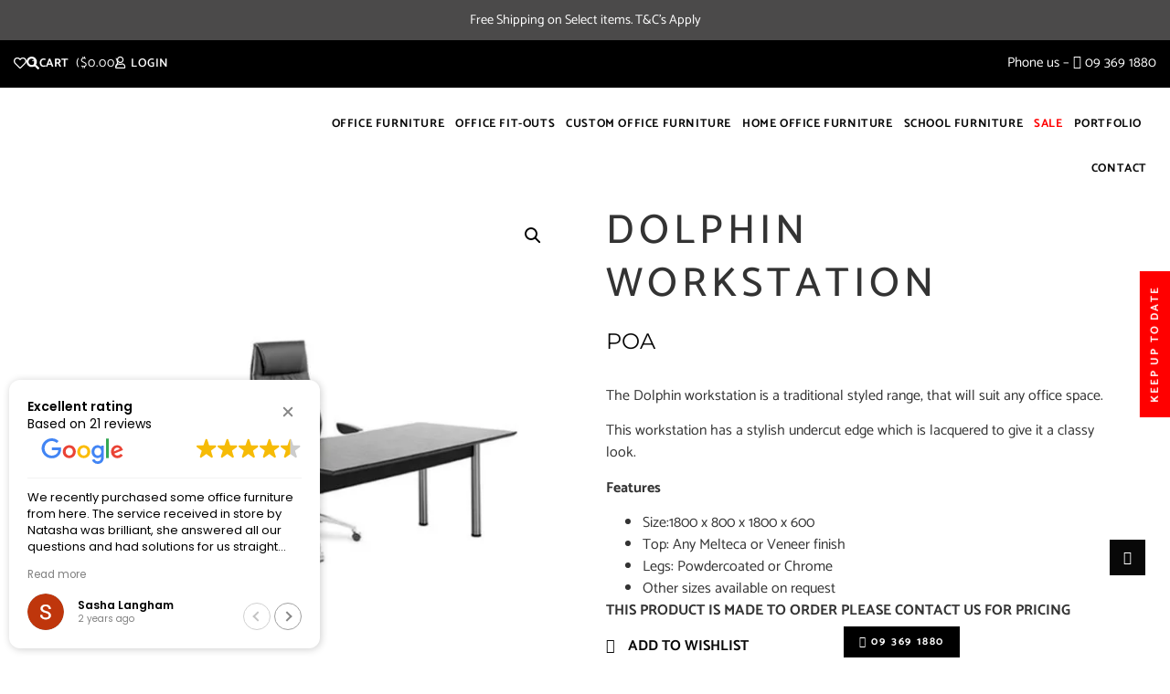

--- FILE ---
content_type: text/html; charset=UTF-8
request_url: https://www.systemscommercial.com/product/dolphin-workstation/
body_size: 43474
content:
<!doctype html>
<html lang="en-NZ">
<head>
	<meta charset="UTF-8">
	<meta name="viewport" content="width=device-width, initial-scale=1">
	<link rel="profile" href="https://gmpg.org/xfn/11">
					<script>document.documentElement.className = document.documentElement.className + ' yes-js js_active js'</script>
			<meta name='robots' content='index, follow, max-image-preview:large, max-snippet:-1, max-video-preview:-1' />

            <script data-no-defer="1" data-ezscrex="false" data-cfasync="false" data-pagespeed-no-defer data-cookieconsent="ignore">
                var ctPublicFunctions = {"_ajax_nonce":"a6860d52d1","_rest_nonce":"a0a38d0bcd","_ajax_url":"\/wp-admin\/admin-ajax.php","_rest_url":"https:\/\/www.systemscommercial.com\/wp-json\/","data__cookies_type":"none","data__ajax_type":"rest","data__bot_detector_enabled":"1","data__frontend_data_log_enabled":1,"cookiePrefix":"","wprocket_detected":false,"host_url":"www.systemscommercial.com","text__ee_click_to_select":"Click to select the whole data","text__ee_original_email":"The complete one is","text__ee_got_it":"Got it","text__ee_blocked":"Blocked","text__ee_cannot_connect":"Cannot connect","text__ee_cannot_decode":"Can not decode email. Unknown reason","text__ee_email_decoder":"CleanTalk email decoder","text__ee_wait_for_decoding":"The magic is on the way!","text__ee_decoding_process":"Please wait a few seconds while we decode the contact data."}
            </script>
        
            <script data-no-defer="1" data-ezscrex="false" data-cfasync="false" data-pagespeed-no-defer data-cookieconsent="ignore">
                var ctPublic = {"_ajax_nonce":"a6860d52d1","settings__forms__check_internal":"0","settings__forms__check_external":"0","settings__forms__force_protection":"0","settings__forms__search_test":"1","settings__forms__wc_add_to_cart":"0","settings__data__bot_detector_enabled":"1","settings__sfw__anti_crawler":0,"blog_home":"https:\/\/www.systemscommercial.com\/","pixel__setting":"3","pixel__enabled":true,"pixel__url":null,"data__email_check_before_post":"1","data__email_check_exist_post":"1","data__cookies_type":"none","data__key_is_ok":true,"data__visible_fields_required":true,"wl_brandname":"Anti-Spam by CleanTalk","wl_brandname_short":"CleanTalk","ct_checkjs_key":"cbdbf51787c77708703d72e01132eb96e91b524608abc0ca7031ac3a79f69ccd","emailEncoderPassKey":"fc5c4fdbb13c6d4196fc8e6aff91cc8f","bot_detector_forms_excluded":"W10=","advancedCacheExists":false,"varnishCacheExists":false,"wc_ajax_add_to_cart":true}
            </script>
        
	<!-- This site is optimized with the Yoast SEO plugin v26.7 - https://yoast.com/wordpress/plugins/seo/ -->
	<link media="all" href="https://www.systemscommercial.com/wp-content/cache/autoptimize/css/autoptimize_6edcb2e99ee6619b40d0befeab266463.css" rel="stylesheet"><link media="only screen and (max-width: 768px)" href="https://www.systemscommercial.com/wp-content/cache/autoptimize/css/autoptimize_6fe211f8bb15af76999ce9135805d7af.css" rel="stylesheet"><title>Dolphin Workstation | Office Desks &amp; Workstations | Systems Commercial</title>
	<meta name="description" content="The Dolphin workstation is a traditional styled range, that will suit any office space.With stylish undercut edge to give it a classy look." />
	<link rel="canonical" href="https://www.systemscommercial.com/product/dolphin-workstation/" />
	<meta property="og:locale" content="en_US" />
	<meta property="og:type" content="article" />
	<meta property="og:title" content="Dolphin Workstation | Office Desks &amp; Workstations | Systems Commercial" />
	<meta property="og:description" content="The Dolphin workstation is a traditional styled range, that will suit any office space.With stylish undercut edge to give it a classy look." />
	<meta property="og:url" content="https://www.systemscommercial.com/product/dolphin-workstation/" />
	<meta property="og:site_name" content="Systems Commercial" />
	<meta property="article:publisher" content="https://www.facebook.com/Systems-Commercial-Furniture-328797907141401" />
	<meta property="article:modified_time" content="2023-04-10T23:26:27+00:00" />
	<meta property="og:image" content="https://www.systemscommercial.com/wp-content/uploads/2020/10/Dolphin-workstation.jpg" />
	<meta property="og:image:width" content="800" />
	<meta property="og:image:height" content="800" />
	<meta property="og:image:type" content="image/jpeg" />
	<meta name="twitter:card" content="summary_large_image" />
	<script type="application/ld+json" class="yoast-schema-graph">{"@context":"https://schema.org","@graph":[{"@type":"WebPage","@id":"https://www.systemscommercial.com/product/dolphin-workstation/","url":"https://www.systemscommercial.com/product/dolphin-workstation/","name":"Dolphin Workstation | Office Desks & Workstations | Systems Commercial","isPartOf":{"@id":"https://www.systemscommercial.com/#website"},"primaryImageOfPage":{"@id":"https://www.systemscommercial.com/product/dolphin-workstation/#primaryimage"},"image":{"@id":"https://www.systemscommercial.com/product/dolphin-workstation/#primaryimage"},"thumbnailUrl":"https://www.systemscommercial.com/wp-content/uploads/2020/10/Dolphin-workstation.jpg","datePublished":"2020-10-20T22:28:26+00:00","dateModified":"2023-04-10T23:26:27+00:00","description":"The Dolphin workstation is a traditional styled range, that will suit any office space.With stylish undercut edge to give it a classy look.","breadcrumb":{"@id":"https://www.systemscommercial.com/product/dolphin-workstation/#breadcrumb"},"inLanguage":"en-NZ","potentialAction":[{"@type":"ReadAction","target":["https://www.systemscommercial.com/product/dolphin-workstation/"]}]},{"@type":"ImageObject","inLanguage":"en-NZ","@id":"https://www.systemscommercial.com/product/dolphin-workstation/#primaryimage","url":"https://www.systemscommercial.com/wp-content/uploads/2020/10/Dolphin-workstation.jpg","contentUrl":"https://www.systemscommercial.com/wp-content/uploads/2020/10/Dolphin-workstation.jpg","width":800,"height":800,"caption":"Black executive workstation"},{"@type":"BreadcrumbList","@id":"https://www.systemscommercial.com/product/dolphin-workstation/#breadcrumb","itemListElement":[{"@type":"ListItem","position":1,"name":"Home","item":"https://www.systemscommercial.com/"},{"@type":"ListItem","position":2,"name":"Shop","item":"https://www.systemscommercial.com/shop/"},{"@type":"ListItem","position":3,"name":"Dolphin Workstation"}]},{"@type":"WebSite","@id":"https://www.systemscommercial.com/#website","url":"https://www.systemscommercial.com/","name":"Systems Commercial","description":"Commercial Office Furniture Auckland New Zealand","publisher":{"@id":"https://www.systemscommercial.com/#organization"},"potentialAction":[{"@type":"SearchAction","target":{"@type":"EntryPoint","urlTemplate":"https://www.systemscommercial.com/?s={search_term_string}"},"query-input":{"@type":"PropertyValueSpecification","valueRequired":true,"valueName":"search_term_string"}}],"inLanguage":"en-NZ"},{"@type":"Organization","@id":"https://www.systemscommercial.com/#organization","name":"Systems Commercial","url":"https://www.systemscommercial.com/","logo":{"@type":"ImageObject","inLanguage":"en-NZ","@id":"https://www.systemscommercial.com/#/schema/logo/image/","url":"https://www.systemscommercial.com/wp-content/uploads/2021/10/Screen-Shot-2021-10-05-at-4.32.09-PM.png","contentUrl":"https://www.systemscommercial.com/wp-content/uploads/2021/10/Screen-Shot-2021-10-05-at-4.32.09-PM.png","width":458,"height":192,"caption":"Systems Commercial"},"image":{"@id":"https://www.systemscommercial.com/#/schema/logo/image/"},"sameAs":["https://www.facebook.com/Systems-Commercial-Furniture-328797907141401","https://www.instagram.com/systemscommercial/","https://www.linkedin.com/company/systems-commercial-furniture/"]}]}</script>
	<!-- / Yoast SEO plugin. -->


<link rel='dns-prefetch' href='//fd.cleantalk.org' />
<link href='https://fonts.gstatic.com' crossorigin='anonymous' rel='preconnect' />
<style id='wp-img-auto-sizes-contain-inline-css'>
img:is([sizes=auto i],[sizes^="auto," i]){contain-intrinsic-size:3000px 1500px}
/*# sourceURL=wp-img-auto-sizes-contain-inline-css */
</style>


<style id='xoo-aff-style-inline-css'>

.xoo-aff-input-group .xoo-aff-input-icon{
	background-color:  #eee;
	color: #555;
	max-width: 40px;
	min-width: 40px;
	border-color: #cccccc;
	border-width: 1px;
	font-size: 14px;
}
.xoo-aff-group{
	margin-bottom: 30px;
}

.xoo-aff-group input[type="text"], .xoo-aff-group input[type="password"], .xoo-aff-group input[type="email"], .xoo-aff-group input[type="number"], .xoo-aff-group select, .xoo-aff-group select + .select2, .xoo-aff-group input[type="tel"], .xoo-aff-group input[type="file"]{
	background-color: #fff;
	color: #777;
	border-width: 1px;
	border-color: #cccccc;
	height: 50px;
}


.xoo-aff-group input[type="file"]{
	line-height: calc(50px - 13px);
}



.xoo-aff-group input[type="text"]::placeholder, .xoo-aff-group input[type="password"]::placeholder, .xoo-aff-group input[type="email"]::placeholder, .xoo-aff-group input[type="number"]::placeholder, .xoo-aff-group select::placeholder, .xoo-aff-group input[type="tel"]::placeholder, .xoo-aff-group .select2-selection__rendered, .xoo-aff-group .select2-container--default .select2-selection--single .select2-selection__rendered, .xoo-aff-group input[type="file"]::placeholder, .xoo-aff-group input::file-selector-button{
	color: #777;
}

.xoo-aff-group input[type="text"]:focus, .xoo-aff-group input[type="password"]:focus, .xoo-aff-group input[type="email"]:focus, .xoo-aff-group input[type="number"]:focus, .xoo-aff-group select:focus, .xoo-aff-group select + .select2:focus, .xoo-aff-group input[type="tel"]:focus, .xoo-aff-group input[type="file"]:focus{
	background-color: #ededed;
	color: #000;
}

[placeholder]:focus::-webkit-input-placeholder{
	color: #000!important;
}


.xoo-aff-input-icon + input[type="text"], .xoo-aff-input-icon + input[type="password"], .xoo-aff-input-icon + input[type="email"], .xoo-aff-input-icon + input[type="number"], .xoo-aff-input-icon + select, .xoo-aff-input-icon + select + .select2,  .xoo-aff-input-icon + input[type="tel"], .xoo-aff-input-icon + input[type="file"]{
	border-bottom-left-radius: 0;
	border-top-left-radius: 0;
}


/*# sourceURL=xoo-aff-style-inline-css */
</style>

<style id='wp-emoji-styles-inline-css'>

	img.wp-smiley, img.emoji {
		display: inline !important;
		border: none !important;
		box-shadow: none !important;
		height: 1em !important;
		width: 1em !important;
		margin: 0 0.07em !important;
		vertical-align: -0.1em !important;
		background: none !important;
		padding: 0 !important;
	}
/*# sourceURL=wp-emoji-styles-inline-css */
</style>








<style id='yith-wcwl-main-inline-css'>
.yith-wcwl-share li a{color: #FFFFFF;}.yith-wcwl-share li a:hover{color: #FFFFFF;}.yith-wcwl-share a.facebook{background: #39599E; background-color: #39599E;}.yith-wcwl-share a.facebook:hover{background: #39599E; background-color: #39599E;}.yith-wcwl-share a.twitter{background: #45AFE2; background-color: #45AFE2;}.yith-wcwl-share a.twitter:hover{background: #39599E; background-color: #39599E;}.yith-wcwl-share a.pinterest{background: #AB2E31; background-color: #AB2E31;}.yith-wcwl-share a.pinterest:hover{background: #39599E; background-color: #39599E;}.yith-wcwl-share a.email{background: #FBB102; background-color: #FBB102;}.yith-wcwl-share a.email:hover{background: #39599E; background-color: #39599E;}.yith-wcwl-share a.whatsapp{background: #00A901; background-color: #00A901;}.yith-wcwl-share a.whatsapp:hover{background: #39599E; background-color: #39599E;}
/*# sourceURL=yith-wcwl-main-inline-css */
</style>


<style id='global-styles-inline-css'>
:root{--wp--preset--aspect-ratio--square: 1;--wp--preset--aspect-ratio--4-3: 4/3;--wp--preset--aspect-ratio--3-4: 3/4;--wp--preset--aspect-ratio--3-2: 3/2;--wp--preset--aspect-ratio--2-3: 2/3;--wp--preset--aspect-ratio--16-9: 16/9;--wp--preset--aspect-ratio--9-16: 9/16;--wp--preset--color--black: #000000;--wp--preset--color--cyan-bluish-gray: #abb8c3;--wp--preset--color--white: #ffffff;--wp--preset--color--pale-pink: #f78da7;--wp--preset--color--vivid-red: #cf2e2e;--wp--preset--color--luminous-vivid-orange: #ff6900;--wp--preset--color--luminous-vivid-amber: #fcb900;--wp--preset--color--light-green-cyan: #7bdcb5;--wp--preset--color--vivid-green-cyan: #00d084;--wp--preset--color--pale-cyan-blue: #8ed1fc;--wp--preset--color--vivid-cyan-blue: #0693e3;--wp--preset--color--vivid-purple: #9b51e0;--wp--preset--gradient--vivid-cyan-blue-to-vivid-purple: linear-gradient(135deg,rgb(6,147,227) 0%,rgb(155,81,224) 100%);--wp--preset--gradient--light-green-cyan-to-vivid-green-cyan: linear-gradient(135deg,rgb(122,220,180) 0%,rgb(0,208,130) 100%);--wp--preset--gradient--luminous-vivid-amber-to-luminous-vivid-orange: linear-gradient(135deg,rgb(252,185,0) 0%,rgb(255,105,0) 100%);--wp--preset--gradient--luminous-vivid-orange-to-vivid-red: linear-gradient(135deg,rgb(255,105,0) 0%,rgb(207,46,46) 100%);--wp--preset--gradient--very-light-gray-to-cyan-bluish-gray: linear-gradient(135deg,rgb(238,238,238) 0%,rgb(169,184,195) 100%);--wp--preset--gradient--cool-to-warm-spectrum: linear-gradient(135deg,rgb(74,234,220) 0%,rgb(151,120,209) 20%,rgb(207,42,186) 40%,rgb(238,44,130) 60%,rgb(251,105,98) 80%,rgb(254,248,76) 100%);--wp--preset--gradient--blush-light-purple: linear-gradient(135deg,rgb(255,206,236) 0%,rgb(152,150,240) 100%);--wp--preset--gradient--blush-bordeaux: linear-gradient(135deg,rgb(254,205,165) 0%,rgb(254,45,45) 50%,rgb(107,0,62) 100%);--wp--preset--gradient--luminous-dusk: linear-gradient(135deg,rgb(255,203,112) 0%,rgb(199,81,192) 50%,rgb(65,88,208) 100%);--wp--preset--gradient--pale-ocean: linear-gradient(135deg,rgb(255,245,203) 0%,rgb(182,227,212) 50%,rgb(51,167,181) 100%);--wp--preset--gradient--electric-grass: linear-gradient(135deg,rgb(202,248,128) 0%,rgb(113,206,126) 100%);--wp--preset--gradient--midnight: linear-gradient(135deg,rgb(2,3,129) 0%,rgb(40,116,252) 100%);--wp--preset--font-size--small: 13px;--wp--preset--font-size--medium: 20px;--wp--preset--font-size--large: 36px;--wp--preset--font-size--x-large: 42px;--wp--preset--spacing--20: 0.44rem;--wp--preset--spacing--30: 0.67rem;--wp--preset--spacing--40: 1rem;--wp--preset--spacing--50: 1.5rem;--wp--preset--spacing--60: 2.25rem;--wp--preset--spacing--70: 3.38rem;--wp--preset--spacing--80: 5.06rem;--wp--preset--shadow--natural: 6px 6px 9px rgba(0, 0, 0, 0.2);--wp--preset--shadow--deep: 12px 12px 50px rgba(0, 0, 0, 0.4);--wp--preset--shadow--sharp: 6px 6px 0px rgba(0, 0, 0, 0.2);--wp--preset--shadow--outlined: 6px 6px 0px -3px rgb(255, 255, 255), 6px 6px rgb(0, 0, 0);--wp--preset--shadow--crisp: 6px 6px 0px rgb(0, 0, 0);}:root { --wp--style--global--content-size: 800px;--wp--style--global--wide-size: 1200px; }:where(body) { margin: 0; }.wp-site-blocks > .alignleft { float: left; margin-right: 2em; }.wp-site-blocks > .alignright { float: right; margin-left: 2em; }.wp-site-blocks > .aligncenter { justify-content: center; margin-left: auto; margin-right: auto; }:where(.wp-site-blocks) > * { margin-block-start: 24px; margin-block-end: 0; }:where(.wp-site-blocks) > :first-child { margin-block-start: 0; }:where(.wp-site-blocks) > :last-child { margin-block-end: 0; }:root { --wp--style--block-gap: 24px; }:root :where(.is-layout-flow) > :first-child{margin-block-start: 0;}:root :where(.is-layout-flow) > :last-child{margin-block-end: 0;}:root :where(.is-layout-flow) > *{margin-block-start: 24px;margin-block-end: 0;}:root :where(.is-layout-constrained) > :first-child{margin-block-start: 0;}:root :where(.is-layout-constrained) > :last-child{margin-block-end: 0;}:root :where(.is-layout-constrained) > *{margin-block-start: 24px;margin-block-end: 0;}:root :where(.is-layout-flex){gap: 24px;}:root :where(.is-layout-grid){gap: 24px;}.is-layout-flow > .alignleft{float: left;margin-inline-start: 0;margin-inline-end: 2em;}.is-layout-flow > .alignright{float: right;margin-inline-start: 2em;margin-inline-end: 0;}.is-layout-flow > .aligncenter{margin-left: auto !important;margin-right: auto !important;}.is-layout-constrained > .alignleft{float: left;margin-inline-start: 0;margin-inline-end: 2em;}.is-layout-constrained > .alignright{float: right;margin-inline-start: 2em;margin-inline-end: 0;}.is-layout-constrained > .aligncenter{margin-left: auto !important;margin-right: auto !important;}.is-layout-constrained > :where(:not(.alignleft):not(.alignright):not(.alignfull)){max-width: var(--wp--style--global--content-size);margin-left: auto !important;margin-right: auto !important;}.is-layout-constrained > .alignwide{max-width: var(--wp--style--global--wide-size);}body .is-layout-flex{display: flex;}.is-layout-flex{flex-wrap: wrap;align-items: center;}.is-layout-flex > :is(*, div){margin: 0;}body .is-layout-grid{display: grid;}.is-layout-grid > :is(*, div){margin: 0;}body{padding-top: 0px;padding-right: 0px;padding-bottom: 0px;padding-left: 0px;}a:where(:not(.wp-element-button)){text-decoration: underline;}:root :where(.wp-element-button, .wp-block-button__link){background-color: #32373c;border-width: 0;color: #fff;font-family: inherit;font-size: inherit;font-style: inherit;font-weight: inherit;letter-spacing: inherit;line-height: inherit;padding-top: calc(0.667em + 2px);padding-right: calc(1.333em + 2px);padding-bottom: calc(0.667em + 2px);padding-left: calc(1.333em + 2px);text-decoration: none;text-transform: inherit;}.has-black-color{color: var(--wp--preset--color--black) !important;}.has-cyan-bluish-gray-color{color: var(--wp--preset--color--cyan-bluish-gray) !important;}.has-white-color{color: var(--wp--preset--color--white) !important;}.has-pale-pink-color{color: var(--wp--preset--color--pale-pink) !important;}.has-vivid-red-color{color: var(--wp--preset--color--vivid-red) !important;}.has-luminous-vivid-orange-color{color: var(--wp--preset--color--luminous-vivid-orange) !important;}.has-luminous-vivid-amber-color{color: var(--wp--preset--color--luminous-vivid-amber) !important;}.has-light-green-cyan-color{color: var(--wp--preset--color--light-green-cyan) !important;}.has-vivid-green-cyan-color{color: var(--wp--preset--color--vivid-green-cyan) !important;}.has-pale-cyan-blue-color{color: var(--wp--preset--color--pale-cyan-blue) !important;}.has-vivid-cyan-blue-color{color: var(--wp--preset--color--vivid-cyan-blue) !important;}.has-vivid-purple-color{color: var(--wp--preset--color--vivid-purple) !important;}.has-black-background-color{background-color: var(--wp--preset--color--black) !important;}.has-cyan-bluish-gray-background-color{background-color: var(--wp--preset--color--cyan-bluish-gray) !important;}.has-white-background-color{background-color: var(--wp--preset--color--white) !important;}.has-pale-pink-background-color{background-color: var(--wp--preset--color--pale-pink) !important;}.has-vivid-red-background-color{background-color: var(--wp--preset--color--vivid-red) !important;}.has-luminous-vivid-orange-background-color{background-color: var(--wp--preset--color--luminous-vivid-orange) !important;}.has-luminous-vivid-amber-background-color{background-color: var(--wp--preset--color--luminous-vivid-amber) !important;}.has-light-green-cyan-background-color{background-color: var(--wp--preset--color--light-green-cyan) !important;}.has-vivid-green-cyan-background-color{background-color: var(--wp--preset--color--vivid-green-cyan) !important;}.has-pale-cyan-blue-background-color{background-color: var(--wp--preset--color--pale-cyan-blue) !important;}.has-vivid-cyan-blue-background-color{background-color: var(--wp--preset--color--vivid-cyan-blue) !important;}.has-vivid-purple-background-color{background-color: var(--wp--preset--color--vivid-purple) !important;}.has-black-border-color{border-color: var(--wp--preset--color--black) !important;}.has-cyan-bluish-gray-border-color{border-color: var(--wp--preset--color--cyan-bluish-gray) !important;}.has-white-border-color{border-color: var(--wp--preset--color--white) !important;}.has-pale-pink-border-color{border-color: var(--wp--preset--color--pale-pink) !important;}.has-vivid-red-border-color{border-color: var(--wp--preset--color--vivid-red) !important;}.has-luminous-vivid-orange-border-color{border-color: var(--wp--preset--color--luminous-vivid-orange) !important;}.has-luminous-vivid-amber-border-color{border-color: var(--wp--preset--color--luminous-vivid-amber) !important;}.has-light-green-cyan-border-color{border-color: var(--wp--preset--color--light-green-cyan) !important;}.has-vivid-green-cyan-border-color{border-color: var(--wp--preset--color--vivid-green-cyan) !important;}.has-pale-cyan-blue-border-color{border-color: var(--wp--preset--color--pale-cyan-blue) !important;}.has-vivid-cyan-blue-border-color{border-color: var(--wp--preset--color--vivid-cyan-blue) !important;}.has-vivid-purple-border-color{border-color: var(--wp--preset--color--vivid-purple) !important;}.has-vivid-cyan-blue-to-vivid-purple-gradient-background{background: var(--wp--preset--gradient--vivid-cyan-blue-to-vivid-purple) !important;}.has-light-green-cyan-to-vivid-green-cyan-gradient-background{background: var(--wp--preset--gradient--light-green-cyan-to-vivid-green-cyan) !important;}.has-luminous-vivid-amber-to-luminous-vivid-orange-gradient-background{background: var(--wp--preset--gradient--luminous-vivid-amber-to-luminous-vivid-orange) !important;}.has-luminous-vivid-orange-to-vivid-red-gradient-background{background: var(--wp--preset--gradient--luminous-vivid-orange-to-vivid-red) !important;}.has-very-light-gray-to-cyan-bluish-gray-gradient-background{background: var(--wp--preset--gradient--very-light-gray-to-cyan-bluish-gray) !important;}.has-cool-to-warm-spectrum-gradient-background{background: var(--wp--preset--gradient--cool-to-warm-spectrum) !important;}.has-blush-light-purple-gradient-background{background: var(--wp--preset--gradient--blush-light-purple) !important;}.has-blush-bordeaux-gradient-background{background: var(--wp--preset--gradient--blush-bordeaux) !important;}.has-luminous-dusk-gradient-background{background: var(--wp--preset--gradient--luminous-dusk) !important;}.has-pale-ocean-gradient-background{background: var(--wp--preset--gradient--pale-ocean) !important;}.has-electric-grass-gradient-background{background: var(--wp--preset--gradient--electric-grass) !important;}.has-midnight-gradient-background{background: var(--wp--preset--gradient--midnight) !important;}.has-small-font-size{font-size: var(--wp--preset--font-size--small) !important;}.has-medium-font-size{font-size: var(--wp--preset--font-size--medium) !important;}.has-large-font-size{font-size: var(--wp--preset--font-size--large) !important;}.has-x-large-font-size{font-size: var(--wp--preset--font-size--x-large) !important;}
:root :where(.wp-block-pullquote){font-size: 1.5em;line-height: 1.6;}
/*# sourceURL=global-styles-inline-css */
</style>








<style id='woocommerce-inline-inline-css'>
.woocommerce form .form-row .required { visibility: visible; }
/*# sourceURL=woocommerce-inline-inline-css */
</style>

<style id='xoo-el-style-inline-css'>

	.xoo-el-form-container button.btn.button.xoo-el-action-btn{
		background-color: #000000;
		color: #ffffff;
		font-weight: 600;
		font-size: 15px;
		height: 40px;
	}

.xoo-el-container:not(.xoo-el-style-slider) .xoo-el-inmodal{
	max-width: 800px;
	max-height: 650px;
}

.xoo-el-style-slider .xoo-el-modal{
	transform: translateX(800px);
	max-width: 800px;
}


.xoo-el-main, .xoo-el-main a , .xoo-el-main label{
	color: #000000;
}
.xoo-el-srcont{
	background-color: #ffffff;
}
.xoo-el-form-container ul.xoo-el-tabs li.xoo-el-active {
	background-color: #000000;
	color: #ffffff;
}
.xoo-el-form-container ul.xoo-el-tabs li{
	background-color: #eeeeee;
	color: #000000;
	font-size: 16px;
	padding: 12px 20px;
}
.xoo-el-main{
	padding: 40px 30px;
}

.xoo-el-form-container button.xoo-el-action-btn:not(.button){
    font-weight: 600;
    font-size: 15px;
}



	.xoo-el-modal:before {
		vertical-align: middle;
	}

	.xoo-el-style-slider .xoo-el-srcont {
		justify-content: center;
	}

	.xoo-el-style-slider .xoo-el-main{
		padding-top: 10px;
		padding-bottom: 10px; 
	}





.xoo-el-popup-active .xoo-el-opac{
    opacity: 0.7;
    background-color: #000000;
}





/*# sourceURL=xoo-el-style-inline-css */
</style>

<link rel='stylesheet' id='dashicons-css' href='https://www.systemscommercial.com/wp-includes/css/dashicons.min.css?ver=6.9' media='all' />
<style id='dashicons-inline-css'>
[data-font="Dashicons"]:before {font-family: 'Dashicons' !important;content: attr(data-icon) !important;speak: none !important;font-weight: normal !important;font-variant: normal !important;text-transform: none !important;line-height: 1 !important;font-style: normal !important;-webkit-font-smoothing: antialiased !important;-moz-osx-font-smoothing: grayscale !important;}
/*# sourceURL=dashicons-inline-css */
</style>







<link rel='stylesheet' id='elementor-post-194410-css' href='https://www.systemscommercial.com/wp-content/cache/autoptimize/css/autoptimize_single_13e3f833450093efcea5675703a5c402.css?ver=1768464063' media='all' />







<link rel='stylesheet' id='elementor-post-194425-css' href='https://www.systemscommercial.com/wp-content/cache/autoptimize/css/autoptimize_single_7037eaad9a8930a43980b8735bf48db1.css?ver=1768464063' media='all' />
<link rel='stylesheet' id='elementor-post-194455-css' href='https://www.systemscommercial.com/wp-content/cache/autoptimize/css/autoptimize_single_268686bcc49ec1c8e35d28800a37aa69.css?ver=1768464063' media='all' />


<link rel='stylesheet' id='elementor-gf-local-catamaran-css' href='https://www.systemscommercial.com/wp-content/cache/autoptimize/css/autoptimize_single_885735fc8828be90383417076e189984.css?ver=1752471965' media='all' />
<link rel='stylesheet' id='elementor-gf-local-robotoslab-css' href='https://www.systemscommercial.com/wp-content/cache/autoptimize/css/autoptimize_single_35454b9f24eb90ad2cfbecdde138a327.css?ver=1752472273' media='all' />
<link rel='stylesheet' id='elementor-gf-local-roboto-css' href='https://www.systemscommercial.com/wp-content/cache/autoptimize/css/autoptimize_single_901e61be09af02f54d27ef407bed017d.css?ver=1752472257' media='all' />
<link rel='stylesheet' id='elementor-gf-local-montserrat-css' href='https://www.systemscommercial.com/wp-content/cache/autoptimize/css/autoptimize_single_672d321bc66c7aed0267e4b608531179.css?ver=1752472148' media='all' />
<script type="text/template" id="tmpl-variation-template">
	<div class="woocommerce-variation-description">{{{ data.variation.variation_description }}}</div>
	<div class="woocommerce-variation-price">{{{ data.variation.price_html }}}</div>
	<div class="woocommerce-variation-availability">{{{ data.variation.availability_html }}}</div>
</script>
<script type="text/template" id="tmpl-unavailable-variation-template">
	<p role="alert">Sorry, this product is unavailable. Please choose a different combination.</p>
</script>
<script src="https://www.systemscommercial.com/wp-includes/js/jquery/jquery.min.js?ver=3.7.1" id="jquery-core-js"></script>

<script id="xoo-aff-js-js-extra">
var xoo_aff_localize = {"adminurl":"https://www.systemscommercial.com/wp-admin/admin-ajax.php","password_strength":{"min_password_strength":3,"i18n_password_error":"Please enter a stronger password.","i18n_password_hint":"Hint: The password should be at least twelve characters long. To make it stronger, use upper and lower case letters, numbers, and symbols like ! &quot; ? $ % ^ &amp; )."}};
//# sourceURL=xoo-aff-js-js-extra
</script>


<script id="wp-util-js-extra">
var _wpUtilSettings = {"ajax":{"url":"/wp-admin/admin-ajax.php"}};
//# sourceURL=wp-util-js-extra
</script>



<script src="https://fd.cleantalk.org/ct-bot-detector-wrapper.js?ver=6.70.1" id="ct_bot_detector-js" defer data-wp-strategy="defer"></script>


<script id="wc-add-to-cart-js-extra">
var wc_add_to_cart_params = {"ajax_url":"/wp-admin/admin-ajax.php","wc_ajax_url":"/?wc-ajax=%%endpoint%%","i18n_view_cart":"View cart","cart_url":"https://www.systemscommercial.com/cart/","is_cart":"","cart_redirect_after_add":"no"};
//# sourceURL=wc-add-to-cart-js-extra
</script>





<script id="wc-single-product-js-extra">
var wc_single_product_params = {"i18n_required_rating_text":"Please select a rating","i18n_rating_options":["1 of 5 stars","2 of 5 stars","3 of 5 stars","4 of 5 stars","5 of 5 stars"],"i18n_product_gallery_trigger_text":"View full-screen image gallery","review_rating_required":"yes","flexslider":{"rtl":false,"animation":"slide","smoothHeight":true,"directionNav":false,"controlNav":"thumbnails","slideshow":false,"animationSpeed":500,"animationLoop":false,"allowOneSlide":false},"zoom_enabled":"1","zoom_options":[],"photoswipe_enabled":"1","photoswipe_options":{"shareEl":false,"closeOnScroll":false,"history":false,"hideAnimationDuration":0,"showAnimationDuration":0},"flexslider_enabled":"1"};
//# sourceURL=wc-single-product-js-extra
</script>


<script id="woocommerce-js-extra">
var woocommerce_params = {"ajax_url":"/wp-admin/admin-ajax.php","wc_ajax_url":"/?wc-ajax=%%endpoint%%","i18n_password_show":"Show password","i18n_password_hide":"Hide password"};
//# sourceURL=woocommerce-js-extra
</script>




<script src="https://www.systemscommercial.com/wp-includes/js/dist/hooks.min.js?ver=dd5603f07f9220ed27f1" id="wp-hooks-js"></script>
<script id="wpm-js-extra">
var wpm = {"ajax_url":"https://www.systemscommercial.com/wp-admin/admin-ajax.php","root":"https://www.systemscommercial.com/wp-json/","nonce_wp_rest":"a0a38d0bcd","nonce_ajax":"45c58f0cc0"};
//# sourceURL=wpm-js-extra
</script>

<!-- Google Tag Manager -->
<script data-debloat-delay="1" type="text/debloat-script">(function(w,d,s,l,i){w[l]=w[l]||[];w[l].push({'gtm.start':
new Date().getTime(),event:'gtm.js'});var f=d.getElementsByTagName(s)[0],
j=d.createElement(s),dl=l!='dataLayer'?'&l='+l:'';j.async=true;j.src=
'https://www.googletagmanager.com/gtm.js?id='+i+dl;f.parentNode.insertBefore(j,f);
})(window,document,'script','dataLayer','GTM-K89QKJH');</script>
<!-- End Google Tag Manager -->

<meta name="facebook-domain-verification" content="8f72h5c285g60eniglcq2lyg9ocmvy" />

<meta name="google-site-verification" content="aFL2fXH7sHaCsy9z5db5sXpQNZ-ytJeGbCuYsfPAZA0" />

<style type="text/css">
p.pheading-h6 {
    display: inline-block;
}
.mkd-mobile-header .mkd-mobile-nav .mobile_arrow {
    position: relative;
    left: 0;
    top: 1px;
    width: 100px;
    height: 30px;
    line-height: 30px;
    font-size: 14px;
    text-align: left;
    color: #a5a5a5;
    padding-left: 3px;
    display: inline-block;
}
</style>

<!-- Google Tag Manager -->
<script data-debloat-delay="1" type="text/debloat-script">(function(w,d,s,l,i){w[l]=w[l]||[];w[l].push({'gtm.start':
new Date().getTime(),event:'gtm.js'});var f=d.getElementsByTagName(s)[0],
j=d.createElement(s),dl=l!='dataLayer'?'&l='+l:'';j.async=true;j.src=
'https://www.googletagmanager.com/gtm.js?id='+i+dl;f.parentNode.insertBefore(j,f);
})(window,document,'script','dataLayer','GTM-TX3XH44');</script>
<!-- End Google Tag Manager --><meta name="ti-site-data" content="eyJyIjoiMTowITc6MCEzMDowIiwibyI6Imh0dHBzOlwvXC93d3cuc3lzdGVtc2NvbW1lcmNpYWwuY29tXC93cC1hZG1pblwvYWRtaW4tYWpheC5waHA/YWN0aW9uPXRpX29ubGluZV91c2Vyc19nb29nbGUmYW1wO3A9JTJGcHJvZHVjdCUyRmRvbHBoaW4td29ya3N0YXRpb24lMkYmYW1wO193cG5vbmNlPTQ1Y2IwY2E1YzAifQ==" /><script>document.documentElement.className += " js";</script>
<link rel="stylesheet" href="https://cdnjs.cloudflare.com/ajax/libs/slick-carousel/1.9.0/slick.min.css" />
<link rel="stylesheet" href="https://cdnjs.cloudflare.com/ajax/libs/slick-carousel/1.9.0/slick-theme.min.css" />
<script src="https://cdnjs.cloudflare.com/ajax/libs/slick-carousel/1.9.0/slick.min.js"></script>
<script>
jQuery(document).ready(function($){
	if( $('.single-portfolio-images').length ) {
		$('.single-portfolio-images').slick({
		  dots: false,
		  infinite: true,
		  speed: 500,
		  fade: true,
		  cssEase: 'linear'
		});
	}
});
</script>
	<meta name="description" content="The Dolphin workstation is a traditional styled range, that will suit any office space.

This workstation has a stylish undercut edge which is lacquered to give it a classy look.

Features

 	Size:1800 x 800 x 1800 x 600
 	Top: Any Melteca or Veneer finish
 	Legs: Powdercoated or Chrome
 	Other sizes available on request

THIS PRODUCT IS MADE TO ORDER PLEASE CONTACT US FOR PRICING">
	<noscript><style>.woocommerce-product-gallery{ opacity: 1 !important; }</style></noscript>
	<meta name="generator" content="Elementor 3.34.1; features: e_font_icon_svg, additional_custom_breakpoints; settings: css_print_method-external, google_font-enabled, font_display-swap">

<!-- START Pixel Manager for WooCommerce -->

		<script>

			window.wpmDataLayer = window.wpmDataLayer || {};
			window.wpmDataLayer = Object.assign(window.wpmDataLayer, {"cart":{},"cart_item_keys":{},"version":{"number":"1.54.1","pro":false,"eligible_for_updates":false,"distro":"fms","beta":false,"show":true},"pixels":{"google":{"linker":{"settings":null},"user_id":false,"ads":{"conversion_ids":{"AW-952499305":"_jUlCJiWk70bEOn4l8YD"},"dynamic_remarketing":{"status":true,"id_type":"post_id","send_events_with_parent_ids":true},"google_business_vertical":"retail","phone_conversion_number":"","phone_conversion_label":""},"analytics":{"ga4":{"measurement_id":"G-KG0SSNC2NN","parameters":{},"mp_active":false,"debug_mode":false,"page_load_time_tracking":false},"id_type":"post_id"},"tag_id":"AW-952499305","tag_id_suppressed":[],"tag_gateway":{"measurement_path":""},"tcf_support":false,"consent_mode":{"is_active":true,"wait_for_update":500,"ads_data_redaction":false,"url_passthrough":true}},"facebook":{"pixel_id":"376649853619787","dynamic_remarketing":{"id_type":"post_id"},"capi":false,"advanced_matching":false,"exclusion_patterns":[],"fbevents_js_url":"https://connect.facebook.net/en_US/fbevents.js"}},"shop":{"list_name":"Product | Dolphin Workstation","list_id":"product_dolphin-workstation","page_type":"product","product_type":"simple","currency":"NZD","selectors":{"addToCart":[],"beginCheckout":[]},"order_duplication_prevention":true,"view_item_list_trigger":{"test_mode":false,"background_color":"green","opacity":0.5,"repeat":true,"timeout":1000,"threshold":0.8},"variations_output":true,"session_active":false},"page":{"id":8930,"title":"Dolphin Workstation","type":"product","categories":[],"parent":{"id":0,"title":"Dolphin Workstation","type":"product","categories":[]}},"general":{"user_logged_in":false,"scroll_tracking_thresholds":[],"page_id":8930,"exclude_domains":[],"server_2_server":{"active":false,"user_agent_exclude_patterns":[],"ip_exclude_list":[],"pageview_event_s2s":{"is_active":false,"pixels":["facebook"]}},"consent_management":{"explicit_consent":false},"lazy_load_pmw":false,"chunk_base_path":"https://www.systemscommercial.com/wp-content/plugins/woocommerce-google-adwords-conversion-tracking-tag/js/public/free/","modules":{"load_deprecated_functions":true}}});

		</script>

		
<!-- END Pixel Manager for WooCommerce -->
			<meta name="pm-dataLayer-meta" content="8930" class="wpmProductId"
				  data-id="8930">
					<script>
			(window.wpmDataLayer = window.wpmDataLayer || {}).products                = window.wpmDataLayer.products || {};
			window.wpmDataLayer.products[8930] = {"id":"8930","sku":"","price":0,"brand":"","quantity":1,"dyn_r_ids":{"post_id":"8930","sku":8930,"gpf":"woocommerce_gpf_8930","gla":"gla_8930"},"is_variable":false,"type":"simple","name":"Dolphin Workstation","category":["Desks &amp; Workstations","Office","Workstations"],"is_variation":false};
					</script>
					<style>
				.e-con.e-parent:nth-of-type(n+4):not(.e-lazyloaded):not(.e-no-lazyload),
				.e-con.e-parent:nth-of-type(n+4):not(.e-lazyloaded):not(.e-no-lazyload) * {
					background-image: none !important;
				}
				@media screen and (max-height: 1024px) {
					.e-con.e-parent:nth-of-type(n+3):not(.e-lazyloaded):not(.e-no-lazyload),
					.e-con.e-parent:nth-of-type(n+3):not(.e-lazyloaded):not(.e-no-lazyload) * {
						background-image: none !important;
					}
				}
				@media screen and (max-height: 640px) {
					.e-con.e-parent:nth-of-type(n+2):not(.e-lazyloaded):not(.e-no-lazyload),
					.e-con.e-parent:nth-of-type(n+2):not(.e-lazyloaded):not(.e-no-lazyload) * {
						background-image: none !important;
					}
				}
			</style>
			<meta name="generator" content="Powered by Slider Revolution 6.7.29 - responsive, Mobile-Friendly Slider Plugin for WordPress with comfortable drag and drop interface." />
<link rel="icon" href="https://www.systemscommercial.com/wp-content/uploads/2020/10/cropped-favicon-1-32x32.png" sizes="32x32" />
<link rel="icon" href="https://www.systemscommercial.com/wp-content/uploads/2020/10/cropped-favicon-1-192x192.png" sizes="192x192" />
<link rel="apple-touch-icon" href="https://www.systemscommercial.com/wp-content/uploads/2020/10/cropped-favicon-1-180x180.png" />
<meta name="msapplication-TileImage" content="https://www.systemscommercial.com/wp-content/uploads/2020/10/cropped-favicon-1-270x270.png" />

		<style id="wp-custom-css">
			body {
	font-family: "Catamaran";
	font-size: 16px;
}

ul.products .onsale,
ul.products .buttonx {
	display: none !important;
}

ul.products li {
	text-align: center;
}

ul.products .woocommerce-loop-product__title {
	color: #080808;
	font-weight: 700;
	margin-bottom: 0;
	padding-bottom: 5px !important;
	text-transform: uppercase;
}

ul.products .price {
	color: #999;
	font-size: 14px;
	font-family: Montserrat, sans-serif;
	opacity: 1;	
	position: relative;
	right: 0;
	opacity: 1;
	transition: all .4s ease;
}

ul.products .button {
	display: block !important;
	font-size: 13px;
  font-weight: 600;	
	letter-spacing: 2px;
	background: none !important;
	color: #999;
	position: relative;
	left: -150px;
	margin: -23px 0 0 0 !important;
	padding: 0 !important;
  white-space: nowrap;	
	text-transform: uppercase;
	transition: all .4s ease;
	opacity: 0;
}

ul.products li:hover .button {
	left: 0;
	opacity: 1;
}
ul.products li:hover .price {
	right: -100px;
	opacity: 0;
}

.sub-menu {
	background: #000 !important;
}
.sub-menu a {
	color: #fff !important;
}

.woocommerce-breadcrumb {
	display: none;
}
.term-description {
	margin-top: 50px;
}
.term-description h1 {
	color: #080808;
	font-size: 2em;
	font-weight: 700;
  letter-spacing: 5px;
	margin: 0;
	text-transform: uppercase;
}
.term-description h2 {
	color: #080808;
	text-transform: unset;
	font-size: 1.1em;
	font-weight: 200;
	letter-spacing: unset;
	margin-top: 0;
	line-height: 1.8;	
	margin: 10px 0;
}
.term-description .cat-desc {
	color: #080808;
	text-transform: unset;
	font-size: 1.1em;
	font-weight: 200;
	letter-spacing: unset;
	margin-top: 0;
	line-height: 1.8;	
	margin: 10px 0;	
}
.woocommerce-products-header {
	padding-top: 50px;
}
.site-main ul.products {
	margin-top: 50px;
}

.archive .site-main {
	max-width: 1330px !important;
	width: 100%;
	padding: 40px 15px;
	position: relative;
}

.woocommerce-result-count {
	color: #929292;
	display: inline;
	width: 50%;
	margin: 0 0 30px;
	float: left;
	padding-top: 10px !important;
	position: absolute;
	top: 40px;
	left: 15px;
}
.woocommerce-ordering {
	position: absolute;
	z-index: 2;
	top: 40px;
	right: 15px;
}
.woocommerce-ordering select {
	border-radius: 0;
	border: 1px solid #dcdee2;
	color: #929292;
	font-size: 14px;
	padding: 10px 15px;
}
.woocommerce-pagination {
	margin-top: 20px;
}
.woocommerce-pagination:before,
.woocommerce-pagination:after {
	content: "";
	clear: both;
	display: table;
}
.page-numbers {
	float: right;
	border: 0 !important;
}
.page-numbers li {
	border: 0 !important;
	margin-left: 20px !important;
}
.page-numbers li>* {
	padding: 0 !important;
	color: #929292;
}
.page-numbers li>a:hover,
.page-numbers li .current {
	color: #080808 !important;
	background: none !important;
}

.current-menu-item {
	opacity: .5;
}

@media (max-width: 767px) {
.mkd-portfolio-list-holder.mkd-pl-masonry.mkd-pl-three-columns article, .mkd-portfolio-list-holder.mkd-pl-masonry.mkd-pl-three-columns .mkd-pl-grid-sizer {
	width: 50% !important;
	}	
}

@media (max-width: 467px) {
	.site-main ul.products {
		margin-top: 280px;
	}
	.woocommerce-products-header {
		padding-top: 80px;
	}
	.woocommerce-ordering {
		float: none;
		top: 90px;
		left: 15px;
	}
	.site-main ul.products {
		margin-top: 20px;
	}	
	
.mkd-portfolio-list-holder.mkd-pl-masonry.mkd-pl-three-columns article, .mkd-portfolio-list-holder.mkd-pl-masonry.mkd-pl-three-columns .mkd-pl-grid-sizer {
	width: 100% !important;
	}		
}


.elementor-posts .elementor-post__text {
	position: relative;
	padding-top: 45px;
}

.elementor-posts .elementor-post__meta-data {
	position: absolute;
	top: 20px;
}
.elementor-posts .elementor-post__meta-data * {
    font-size: 12px;
    letter-spacing: .1em;
    font-weight: 700;
    color: #929292;
}
.elementor-posts .elementor-post__title {
	margin-bottom: 15px;
}
.elementor-posts .elementor-post__title a {
	font-size: 16px !important;
	color: #080808 !important;
	text-transform: uppercase;
	letter-spacing: 2px !important;
	font-weight: 700 !important;
}
.elementor-posts .elementor-post__excerpt {
	margin-bottom: 15px;
}
.elementor-posts .elementor-post__excerpt p {
	color: #929292;
}
.menu-item-15280 a {
	color: red !important;
}

rs-fullwidth-wrap rs-group.sld-mcontents rs-layer p.sld-heading {
    font-family: Catamaran, sans-serif !important;
    font-size: 34px !important;
    color: #fff !important;
    line-height: 1.6em !important;
    font-weight: 100 !important;
    text-align: center !important;
}
rs-fullwidth-wrap rs-group.sld-mcontents rs-layer p.sld-heading strong {
	font-weight: 600 !important;
}
rs-fullwidth-wrap rs-group.sld-mcontents rs-layer h4 {
    font-family: Catamaran, sans-serif !important;
    font-size: 22px !important;
    color: #fff !important;
    line-height: 1.3em !important;
    font-weight: 700 !important;
    text-align: center !important;
		letter-spacing: 2px !important;
}
rs-fullwidth-wrap rs-group-wrap.sld-buttons a.rev-btn i {
    color: #f70400 !important;
    margin-right: 5px;
}
rs-fullwidth-wrap rs-group-wrap.sld-buttons a.rev-btn:hover i {
	color: #ffffff !important;
}

#mkd-back-to-top {
    position: fixed;
    width: 41px;
    right: 25px;
    bottom: 90px;
    margin: 0;
    z-index: 10000;
    opacity: 0;
    visibility: hidden;
}

#mkd-back-to-top.off {
    opacity: 0;
    visibility: hidden;
    -webkit-transition: opacity .15s ease,visibility 0s .15s;
    -moz-transition: opacity .15s ease,visibility 0s .15s;
    transition: opacity .15s ease,visibility 0s .15s;
}

#mkd-back-to-top.on {
    opacity: 1;
    visibility: visible;
    -webkit-transition: opacity .3s ease;
    -moz-transition: opacity .3s ease;
    transition: opacity .3s ease;
}

#mkd-back-to-top>span {
    position: relative;
    display: block;
    width: 39px;
    height: 39px;
    line-height: 40px;
    font-size: 15px;
    text-align: center;
    color: #fff;
    background-color: #080808;
    border: 1px solid #080808;
    overflow: hidden;
    -webkit-transition: color .2s ease-in-out,background-color .2s ease-in-out,border-color .2s ease-in-out;
    -moz-transition: color .2s ease-in-out,background-color .2s ease-in-out,border-color .2s ease-in-out;
    transition: color .2s ease-in-out,background-color .2s ease-in-out,border-color .2s ease-in-out;
}

#mkd-back-to-top>span i {
    -webkit-transition: .15s ease 50ms;
    -moz-transition: .15s ease 50ms;
    transition: .15s ease 50ms;
}

#mkd-back-to-top>span:after {
    content: "";
    position: absolute;
    z-index: 1;
    top: 12px;
    left: 50%;
    -webkit-transform: translateX(-50%);
    -moz-transform: translateX(-50%);
    transform: translateX(-50%);
    height: 0;
    width: 0;
    opacity: 0;
    border: 1px solid #e1e1e1;
    -webkit-transition: .2s cubic-bezier(.54,.13,0,1.43);
    -moz-transition: .2s cubic-bezier(.54,.13,0,1.43);
    transition: .2s cubic-bezier(.54,.13,0,1.43);
}

#mkd-back-to-top>span:hover {
    background-color: #313131;
    border: 1px solid #313131;
}

#mkd-back-to-top>span:hover:after {
    height: 12px;
    opacity: 1;
    -webkit-transition: .45s cubic-bezier(.54,.13,0,1) 50ms;
    -moz-transition: .45s cubic-bezier(.54,.13,0,1) 50ms;
    transition: .45s cubic-bezier(.54,.13,0,1) 50ms;
}

#mkd-back-to-top>span:hover i {
    -webkit-transform: translateY(-7px);
    -moz-transform: translateY(-7px);
    transform: translateY(-7px);
    -webkit-transition: .2s cubic-bezier(1,-1.21,.25,1);
    -moz-transition: .2s cubic-bezier(1,-1.21,.25,1);
    transition: .2s cubic-bezier(1,-1.21,.25,1);
}

#mkd-back-to-top span span {
    display: block;
    line-height: inherit;
}


.mkd-btn,.mkd-btn.mkd-btn-simple .mkd-btn-text {
    display: inline-block;
    vertical-align: middle;
}

.mkd-btn,.mkd-call-to-action-holder .mkd-cta-text-holder h1,.mkd-call-to-action-holder .mkd-cta-text-holder h2,.mkd-call-to-action-holder .mkd-cta-text-holder h3,.mkd-call-to-action-holder .mkd-cta-text-holder h4,.mkd-call-to-action-holder .mkd-cta-text-holder h5,.mkd-call-to-action-holder .mkd-cta-text-holder h6 {
    margin: 0;
}

.mkd-btn {
    font-family: inherit;
    position: relative;
    width: auto;
    outline: 0;
    line-height: 30px;
    letter-spacing: .15em;
    font-weight: 700;
    box-sizing: border-box;
    -webkit-transition: color .2s ease-in-out,background-color .2s ease-in-out,border-color .2s ease-in-out;
    -moz-transition: color .2s ease-in-out,background-color .2s ease-in-out,border-color .2s ease-in-out;
    transition: color .2s ease-in-out,background-color .2s ease-in-out,border-color .2s ease-in-out;
    padding: 13px 46px;
    font-size: 12px;
}

.mkd-call-to-action-holder,.mkd-call-to-action-holder.mkd-normal-layout:not(.mkd-content-in-grid) .mkd-cta-inner,.mkd-call-to-action-holder.mkd-simple-layout .mkd-cta-button-holder,.mkd-call-to-action-holder.mkd-simple-layout .mkd-cta-text-holder {
    width: 100%;
}

.mkd-btn.mkd-btn-simple {
    padding: 0 !important;
    color: #929292;
    background-color: transparent;
    border: 0;
    vertical-align: middle;
}

.mkd-btn.mkd-btn-simple:not(.mkd-btn-custom-hover-color):hover {
    color: #080808 !important;
}

.mkd-btn.mkd-btn-simple:not(.mkd-btn-custom-hover-bg):hover {
    background-color: transparent !important;
}

.mkd-btn.mkd-btn-simple:not(.mkd-btn-custom-border-hover):hover {
    border-color: transparent !important;
}

.mkd-btn.mkd-btn-solid {
    color: #fff;
    background-color: #080808;
    border: 2px solid transparent;
}

.mkd-btn.mkd-btn-solid:not(.mkd-btn-custom-hover-color):hover {
    color: #fff !important;
}

.mkd-btn.mkd-btn-solid:not(.mkd-btn-custom-hover-bg):hover {
    background-color: #313131 !important;
}

.mkd-btn.mkd-btn-solid:not(.mkd-btn-custom-border-hover):hover {
    border-color: #313131 !important;
}

.mkd-btn.mkd-btn-outline {
    color: #080808;
    background-color: transparent;
    border: 1px solid #d3d3d3;
}

.mkd-btn.mkd-btn-outline:not(.mkd-btn-custom-hover-color):hover {
    color: #fff !important;
}

.mkd-btn.mkd-btn-outline:not(.mkd-btn-custom-hover-bg):hover {
    background-color: #d3d3d3 !important;
}

.mkd-btn.mkd-btn-outline:not(.mkd-btn-custom-border-hover):hover {
    border-color: #d3d3d3 !important;
}

.mkd-btn.mkd-btn-small {
    padding: 11px 36px;
}

.mkd-btn.mkd-btn-large {
    padding: 13px 66px;
}

.mkd-btn.mkd-btn-huge {
    display: block;
    text-align: center;
    padding: 13px 46px;
}

.mkd-btn.mkd-btn-icon>i,.mkd-btn.mkd-btn-icon>span:not(.mkd-btn-text) {
    position: relative;
    top: -1px;
    display: inline-block;
    vertical-align: middle;
    font-size: 1.1428571428571em;
    -webkit-transition: all .2s;
    -moz-transition: all .2s;
    transition: all .2s;
}

.mkd-btn.mkd-btn-icon>i:before,.mkd-btn.mkd-btn-icon>span:not(.mkd-btn-text):before {
    display: block;
    line-height: inherit;
}

.mkd-call-to-action-holder,.mkd-call-to-action-holder .mkd-cta-button-holder,.mkd-call-to-action-holder .mkd-cta-text-holder {
    display: inline-block;
    position: relative;
    vertical-align: middle;
}

.mkd-btn.mkd-btn-icon:hover>i,.mkd-btn.mkd-btn-icon:hover>span:not(.mkd-btn-text) {
    -webkit-transform: translateX(5px);
    -moz-transform: translateX(5px);
    transform: translateX(5px);
}

button.mkd-btn,input[type=submit].mkd-btn {
    cursor: pointer;
    -webkit-appearance: none;
}

.mkd-call-to-action-holder .mkd-cta-button-holder .mkd-btn {
    white-space: nowrap;
}

.mkd-call-to-action-holder.mkd-normal-layout .mkd-cta-inner {
    display: table;
}

.mkd-call-to-action-holder.mkd-normal-layout .mkd-cta-button-holder,.mkd-call-to-action-holder.mkd-normal-layout .mkd-cta-text-holder {
    display: table-cell;
    box-sizing: border-box;
}

.mkd-call-to-action-holder.mkd-normal-layout .mkd-cta-button-holder {
    text-align: right;
}

.mkd-call-to-action-holder.mkd-simple-layout .mkd-cta-inner {
    text-align: center;
}

.mkd-call-to-action-holder.mkd-simple-layout .mkd-cta-button-holder {
    margin: 28px 0 0;
}

.mkd-call-to-action-holder.mkd-two-halves-columns .mkd-cta-button-holder,.mkd-call-to-action-holder.mkd-two-halves-columns .mkd-cta-text-holder {
    width: 50%;
}

.mkd-call-to-action-holder.mkd-two-thirds-columns .mkd-cta-text-holder {
    width: 66.666666666667%;
}

.mkd-call-to-action-holder.mkd-two-thirds-columns .mkd-cta-button-holder {
    width: 33.333333333333%;
}

.mkd-call-to-action-holder.mkd-three-quarters-columns .mkd-cta-text-holder {
    width: 75%;
}

.mkd-call-to-action-holder.mkd-three-quarters-columns .mkd-cta-button-holder {
    width: 25%;
}

.mkd-call-to-action-holder.mkd-four-fifths-columns .mkd-cta-text-holder {
    width: 80%;
}

.mkd-call-to-action-holder.mkd-four-fifths-columns .mkd-cta-button-holder {
    width: 20%;
}
.phone-number {
    padding: 0 1.2em !important;
    position: fixed;
    right: 18%;
    bottom: 0;
    margin: 0;
    z-index: 9999;
    color: white !important;
    background-color: black !important;
	text-decoration: none;
}
.subscribe-toggle {
    padding: 0 1.2em !important;
    position: fixed;
    right: -64px;
    top: 50%;
    transform: rotateZ(-90deg);
    margin: 0;
    z-index: 9999;
    color: white !important;
    background-color: red !important;
		text-transform: uppercase;
		border: 2px solid transparent;
}

.woocommerce nav.woocommerce-pagination ul {
	clear: none !important;
}
.woocommerce-pagination > span {
	margin-left: 10px;
	color: #929292;
}
.woocommerce-pagination > span a {
	margin-left: 10px;
	color: #929292;	
	text-decoration: none;
}
form.variations_form.cart {
	margin-top: 30px;
}
.entry-summary .cart button,
.single_variation_wrap button {
	background: #000 !important;
	height: 42px !important;
}
#frm_field_19_container {
	display: grid !important;
}
#frm_field_19_container label {
	line-height: 1.6;
}
.elementor-post-navigation {
	position: relative;
}
.elementor-post-navigation>a {
	position: absolute;
	height: 20px;
	width: 20px;
	left: 50%;
	top: 50%;
	margin-left: -10px;
	margin-top: -10px;
	transition: all .3s ease;
}
.elementor-post-navigation>a:before {
	content: "";
	position: absolute;
	top: 0;
	left: 0;
	width: 9px;
	height: 9px;
	background: #777;
}
.elementor-post-navigation>a:after {
	content: "";
	position: absolute;
	top: 10px;
	left: 0;
	width: 9px;
	height: 9px;
	background: #777;
}
.elementor-post-navigation>a span:before {
	content: ""; 
	position: absolute;
	top: 0;
	left: 10px;
	width: 9px;
	height: 9px;
	background: #777;	
}
.elementor-post-navigation>a span:after {
	content: "";
	position: absolute;
	top: 10px;
	left: 10px;
	width: 9px;
	height: 9px;
	background: #777;	
}
.elementor-post-navigation>a:hover {
	opacity: .75;
}
@media (max-width: 980px) {
	.elementor-post-navigation .post-navigation__next--title,
	.elementor-post-navigation .post-navigation__prev--title {
		display: none;
	}
}

.elementor-nav-menu>li>a:hover {
	opacity: .5;
}
.elementor-nav-menu>li>a>.sub-arrow {
	display:none !important;
}
.elementor-nav-menu ul{
	min-width: 220px !important;
}
.elementor-nav-menu ul>li>a {
	border: 0 !important;
	padding-right: 10px !important;
	white-space: normal !important;
}
.elementor-nav-menu ul>li>a>.sub-arrow {
	position: absolute;
	right: 15px;
}
.elementor-nav-menu ul>li>a:before {
	content: '\2192';
	transition: all .4s ease;
	opacity: 0;
	width: 0px;
}
.elementor-nav-menu ul>li>a:hover:before {
	opacity: 1;
	width: auto;
	margin-right: 5px;
}

.single-product .product_title {
	font-size: 45px;
	line-height: 58px;
	letter-spacing: 5px;
	text-transform: uppercase;
}
.single-product input.qty {
	border-radius: 0;
	border: 1px solid #eee;
	height: 40px;
	width: 150px !important;
}
.entry-summary .cart button,
.single-product .single_add_to_cart_button {
	border-radius: 0 !important;
	height: 40px !important;
	border: 0 !important;
	margin-left: -4px !important;
	padding-left: 40px;
	padding-right: 40px;
	text-transform: uppercase;
}

.woocommerce-product-attributes th,
.woocommerce-product-attributes td {
	padding: 10px 20px !important;
	text-align: left !important;
}
.yith-wcwl-add-button {
	font-weight: 700;
	margin-bottom: 20px;
}
.yith-wcwl-add-button a {
	text-decoration: none;
	text-transform: uppercase;
}
.yith-wcwl-add-button i {
	font-weight: 700;
}

.single-product .e-n-accordion summary {
	border: 0;
	font-weight: 600;
	background: #000;
	color: #fff !important;
	text-transform: uppercase;
}
.single-product .elementor-widget-n-accordion .e-n-accordion-item .e-n-accordion-item-title-icon span>svg {
	fill: #fff !important;
}
.single-product .e-n-accordion summary .e-n-accordion-item-title-header {
	line-height: 1.7 !important;
}
.single-product .e-n-accordion summary+div {
	border: 0;
	padding: 34px;
}
.woocommerce:where(body:not(.woocommerce-uses-block-theme)) ul.products li.product .price {
	color: #999 !important;
}
.single-product .entry-summary .price {
  font-family: Montserrat, sans-serif;
	color: #080808 !important;
	font-size: 24px !important;
	margin-bottom: 30px;
}
.single-product .entry-summary .price .gsttext {
	font-size: 18px;
}
.single-product .woocommerce-variation-price .gsttext,
.single-product .woocommerce-variation-price .price>span:first-child {
	display: none;
}
.single-product .single_variation_wrap .single_variation {
	margin-bottom: 50px;
}
.e-n-accordion-item-title-text {
	line-height: 1;
	padding-top: 1px;
}
.irecommendthis {
	text-decoration: none !important;
}
.irecommendthis .irecommendthis-count {
	font-weight: 400;
	font-size: 20px;
	line-height: 1.2;
}

.cr-customer-consent {
	display: none !important;
}

table.variations .label {
	text-align: right;
}
table.variations .label label {
	line-height: 41px;
}
.woocommerce-variation-add-to-cart {
	margin-top: 30px;
}
.single-product .single_variation_wrap .single_variation {
	margin: 0;
}
form.cart {
  margin-top: 30px;
}

.logged-in .elementor-nav-menu>li:hover > ul {
display: block !important;	
}
.logged-in .elementor-nav-menu>li li:hover ul {
	display: block !important;	
	left: 100% !important;
	top: 0 !important;
}

.tax-product_cat .woocommerce-products-header__title {
	display: none;
}
.slick-next,
.slick-prev {
	z-index: 999999;
}
.slick-next:before,
.slick-prev:before {
	color: #000;
	opacity: .5;
	font-size: 30px;
}		</style>
		<noscript><style id="rocket-lazyload-nojs-css">.rll-youtube-player, [data-lazy-src]{display:none !important;}</style></noscript></head>
<body class="wp-singular product-template-default single single-product postid-8930 wp-custom-logo wp-embed-responsive wp-theme-hello-elementor theme-hello-elementor woocommerce woocommerce-page woocommerce-no-js hello-elementor-default elementor-default elementor-kit-194410">

<!-- Google Tag Manager (noscript) -->
<noscript><iframe src="https://www.googletagmanager.com/ns.html?id=GTM-K89QKJH"
height="0" width="0" style="display:none;visibility:hidden"></iframe></noscript>
<!-- End Google Tag Manager (noscript) -->

<!-- Google Tag Manager (noscript) -->
<noscript><iframe src="https://www.googletagmanager.com/ns.html?id=GTM-TX3XH44"
height="0" width="0" style="display:none;visibility:hidden"></iframe></noscript>
<!-- End Google Tag Manager (noscript) -->                <style type="text/css">
                #wpfront-notification-bar, #wpfront-notification-bar-editor            {
            background: #4b4a4a;
            background: -moz-linear-gradient(top, #4b4a4a 0%, #4b4a4a 100%);
            background: -webkit-gradient(linear, left top, left bottom, color-stop(0%,#4b4a4a), color-stop(100%,#4b4a4a));
            background: -webkit-linear-gradient(top, #4b4a4a 0%,#4b4a4a 100%);
            background: -o-linear-gradient(top, #4b4a4a 0%,#4b4a4a 100%);
            background: -ms-linear-gradient(top, #4b4a4a 0%,#4b4a4a 100%);
            background: linear-gradient(to bottom, #4b4a4a 0%, #4b4a4a 100%);
            filter: progid:DXImageTransform.Microsoft.gradient( startColorstr='#4b4a4a', endColorstr='#4b4a4a',GradientType=0 );
            background-repeat: no-repeat;
                        }
            #wpfront-notification-bar div.wpfront-message, #wpfront-notification-bar-editor.wpfront-message            {
            color: #ffffff;
                        }
            #wpfront-notification-bar a.wpfront-button, #wpfront-notification-bar-editor a.wpfront-button            {
            background: #00b7ea;
            background: -moz-linear-gradient(top, #00b7ea 0%, #009ec3 100%);
            background: -webkit-gradient(linear, left top, left bottom, color-stop(0%,#00b7ea), color-stop(100%,#009ec3));
            background: -webkit-linear-gradient(top, #00b7ea 0%,#009ec3 100%);
            background: -o-linear-gradient(top, #00b7ea 0%,#009ec3 100%);
            background: -ms-linear-gradient(top, #00b7ea 0%,#009ec3 100%);
            background: linear-gradient(to bottom, #00b7ea 0%, #009ec3 100%);
            filter: progid:DXImageTransform.Microsoft.gradient( startColorstr='#00b7ea', endColorstr='#009ec3',GradientType=0 );

            background-repeat: no-repeat;
            color: #ffffff;
            }
            #wpfront-notification-bar-open-button            {
            background-color: #00b7ea;
            right: 10px;
                        }
            #wpfront-notification-bar-open-button.top                {
                background-image: url(https://www.systemscommercial.com/wp-content/plugins/wpfront-notification-bar/images/arrow_down.png);
                }

                #wpfront-notification-bar-open-button.bottom                {
                background-image: url(https://www.systemscommercial.com/wp-content/plugins/wpfront-notification-bar/images/arrow_up.png);
                }
                #wpfront-notification-bar-table, .wpfront-notification-bar tbody, .wpfront-notification-bar tr            {
                        }
            #wpfront-notification-bar div.wpfront-close            {
            border: 1px solid #555555;
            background-color: #555555;
            color: #000000;
            }
            #wpfront-notification-bar div.wpfront-close:hover            {
            border: 1px solid #aaaaaa;
            background-color: #aaaaaa;
            }
             #wpfront-notification-bar-spacer { display:block; }#wpfront-notification-bar { padding: 10px; }                </style>
                            <div id="wpfront-notification-bar-spacer" class="wpfront-notification-bar-spacer  hidden">
                <div id="wpfront-notification-bar-open-button" aria-label="reopen" role="button" class="wpfront-notification-bar-open-button hidden top wpfront-bottom-shadow"></div>
                <div id="wpfront-notification-bar" class="wpfront-notification-bar wpfront-fixed top ">
                                         
                            <table id="wpfront-notification-bar-table" border="0" cellspacing="0" cellpadding="0" role="presentation">                        
                                <tr>
                                    <td>
                                     
                                    <div class="wpfront-message wpfront-div">
                                        <a href="https://www.systemscommercial.com/product-category/office/free-delivery/" style="color:#fff">Free Shipping on Select items. T&amp;C's Apply</a>                                    </div>
                                                                                                       
                                    </td>
                                </tr>              
                            </table>
                            
                                    </div>
            </div>
            
            <script type="text/javascript">
                function __load_wpfront_notification_bar() {
                    if (typeof wpfront_notification_bar === "function") {
                        wpfront_notification_bar({"position":1,"height":0,"fixed_position":false,"animate_delay":0.5,"close_button":false,"button_action_close_bar":false,"auto_close_after":0,"display_after":1,"is_admin_bar_showing":false,"display_open_button":false,"keep_closed":false,"keep_closed_for":0,"position_offset":0,"display_scroll":false,"display_scroll_offset":100,"keep_closed_cookie":"wpfront-notification-bar-keep-closed","log":false,"id_suffix":"","log_prefix":"[WPFront Notification Bar]","theme_sticky_selector":"","set_max_views":false,"max_views":0,"max_views_for":0,"max_views_cookie":"wpfront-notification-bar-max-views"});
                    } else {
                                    setTimeout(__load_wpfront_notification_bar, 100);
                    }
                }
                __load_wpfront_notification_bar();
            </script>
            
<a class="skip-link screen-reader-text" href="#content">Skip to content</a>

		<header data-elementor-type="header" data-elementor-id="194425" class="elementor elementor-194425 elementor-location-header" data-elementor-post-type="elementor_library">
			<div class="elementor-element elementor-element-088540f e-flex e-con-boxed e-con e-parent" data-id="088540f" data-element_type="container" data-settings="{&quot;background_background&quot;:&quot;classic&quot;}">
					<div class="e-con-inner">
		<div class="elementor-element elementor-element-9c784d7 e-con-full e-flex e-con e-child" data-id="9c784d7" data-element_type="container">
				<div class="elementor-element elementor-element-5d234d8 wishlist-nav elementor-view-default elementor-widget elementor-widget-icon" data-id="5d234d8" data-element_type="widget" data-widget_type="icon.default">
				<div class="elementor-widget-container">
							<div class="elementor-icon-wrapper">
			<a class="elementor-icon" href="/wishlist">
			<svg aria-hidden="true" class="e-font-icon-svg e-far-heart" viewBox="0 0 512 512" xmlns="http://www.w3.org/2000/svg"><path d="M458.4 64.3C400.6 15.7 311.3 23 256 79.3 200.7 23 111.4 15.6 53.6 64.3-21.6 127.6-10.6 230.8 43 285.5l175.4 178.7c10 10.2 23.4 15.9 37.6 15.9 14.3 0 27.6-5.6 37.6-15.8L469 285.6c53.5-54.7 64.7-157.9-10.6-221.3zm-23.6 187.5L259.4 430.5c-2.4 2.4-4.4 2.4-6.8 0L77.2 251.8c-36.5-37.2-43.9-107.6 7.3-150.7 38.9-32.7 98.9-27.8 136.5 10.5l35 35.7 35-35.7c37.8-38.5 97.8-43.2 136.5-10.6 51.1 43.1 43.5 113.9 7.3 150.8z"></path></svg>			</a>
		</div>
						</div>
				</div>
				<div class="elementor-element elementor-element-e16d133 form-search elementor-view-default elementor-widget elementor-widget-icon" data-id="e16d133" data-element_type="widget" data-widget_type="icon.default">
				<div class="elementor-widget-container">
							<div class="elementor-icon-wrapper">
			<a class="elementor-icon" href="#search">
			<svg aria-hidden="true" class="e-font-icon-svg e-fas-search" viewBox="0 0 512 512" xmlns="http://www.w3.org/2000/svg"><path d="M505 442.7L405.3 343c-4.5-4.5-10.6-7-17-7H372c27.6-35.3 44-79.7 44-128C416 93.1 322.9 0 208 0S0 93.1 0 208s93.1 208 208 208c48.3 0 92.7-16.4 128-44v16.3c0 6.4 2.5 12.5 7 17l99.7 99.7c9.4 9.4 24.6 9.4 33.9 0l28.3-28.3c9.4-9.4 9.4-24.6.1-34zM208 336c-70.7 0-128-57.2-128-128 0-70.7 57.2-128 128-128 70.7 0 128 57.2 128 128 0 70.7-57.2 128-128 128z"></path></svg>			</a>
		</div>
						</div>
				</div>
				<div class="elementor-element elementor-element-92e5208 elementor-menu-cart--cart-type-mini-cart toggle-icon--custom elementor-menu-cart--items-indicator-none elementor-menu-cart--show-subtotal-yes elementor-menu-cart--show-remove-button-yes elementor-widget elementor-widget-woocommerce-menu-cart" data-id="92e5208" data-element_type="widget" data-settings="{&quot;cart_type&quot;:&quot;mini-cart&quot;,&quot;open_cart&quot;:&quot;click&quot;,&quot;automatically_open_cart&quot;:&quot;no&quot;}" data-widget_type="woocommerce-menu-cart.default">
				<div class="elementor-widget-container">
							<div class="elementor-menu-cart__wrapper">
							<div class="elementor-menu-cart__toggle_wrapper">
					<div class="elementor-menu-cart__container elementor-lightbox" aria-hidden="true">
						<div class="elementor-menu-cart__main" aria-hidden="true">
									<div class="elementor-menu-cart__close-button">
					</div>
									<div class="widget_shopping_cart_content">
															</div>
						</div>
					</div>
							<div class="elementor-menu-cart__toggle elementor-button-wrapper">
			<a id="elementor-menu-cart__toggle_button" href="#" class="elementor-menu-cart__toggle_button elementor-button elementor-size-sm" aria-expanded="false">
				<span class="elementor-button-text"><span class="woocommerce-Price-amount amount"><bdi><span class="woocommerce-Price-currencySymbol">&#36;</span>0.00</bdi></span></span>
				<span class="elementor-button-icon">
					<span class="elementor-button-icon-qty" data-counter="0">0</span>
										<span class="elementor-screen-only">Cart</span>
				</span>
			</a>
		</div>
						</div>
					</div> <!-- close elementor-menu-cart__wrapper -->
						</div>
				</div>
				<div class="elementor-element elementor-element-3aada7b elementor-widget elementor-widget-shortcode" data-id="3aada7b" data-element_type="widget" data-widget_type="shortcode.default">
				<div class="elementor-widget-container">
							<div class="elementor-shortcode"><i class="far fa-user" aria-hidden="true"></i> <a class="xoo-el-action-sc xoo-el-login-tgr" >Login</a></div>
						</div>
				</div>
				</div>
		<div class="elementor-element elementor-element-97b40a0 e-con-full e-flex e-con e-child" data-id="97b40a0" data-element_type="container">
				<div class="elementor-element elementor-element-daf1167 elementor-widget elementor-widget-text-editor" data-id="daf1167" data-element_type="widget" data-widget_type="text-editor.default">
				<div class="elementor-widget-container">
									<p><a class="topbar-phone" href="tel:+6493691880">Phone us &#8211; <span class="mkd-btn-text"><i class="fa fa-phone" aria-hidden="true"></i> 09 369 1880</span></a></p>								</div>
				</div>
				</div>
					</div>
				</div>
		<div class="elementor-element elementor-element-a1d71f5 e-flex e-con-boxed e-con e-parent" data-id="a1d71f5" data-element_type="container">
					<div class="e-con-inner">
		<div class="elementor-element elementor-element-21f7247 e-con-full e-flex e-con e-child" data-id="21f7247" data-element_type="container">
				<div class="elementor-element elementor-element-46f4af8 elementor-widget elementor-widget-theme-site-logo elementor-widget-image" data-id="46f4af8" data-element_type="widget" data-widget_type="theme-site-logo.default">
				<div class="elementor-widget-container">
											<a href="https://www.systemscommercial.com">
			<img fetchpriority="high" width="300" height="300" src="data:image/svg+xml,%3Csvg%20xmlns='http://www.w3.org/2000/svg'%20viewBox='0%200%20300%20300'%3E%3C/svg%3E" class="attachment-medium size-medium wp-image-195359" alt="" data-lazy-srcset="https://www.systemscommercial.com/wp-content/uploads/2024/12/logo1.svg 150w, https://www.systemscommercial.com/wp-content/uploads/2024/12/logo1.svg 300w, https://www.systemscommercial.com/wp-content/uploads/2024/12/logo1.svg 1024w, https://www.systemscommercial.com/wp-content/uploads/2024/12/logo1.svg 1536w, https://www.systemscommercial.com/wp-content/uploads/2024/12/logo1.svg 2048w, https://www.systemscommercial.com/wp-content/uploads/2024/12/logo1.svg 100w" data-lazy-sizes="(max-width: 300px) 100vw, 300px" data-lazy-src="https://www.systemscommercial.com/wp-content/uploads/2024/12/logo1.svg" /><noscript><img fetchpriority="high" width="300" height="300" src="https://www.systemscommercial.com/wp-content/uploads/2024/12/logo1.svg" class="attachment-medium size-medium wp-image-195359" alt="" srcset="https://www.systemscommercial.com/wp-content/uploads/2024/12/logo1.svg 150w, https://www.systemscommercial.com/wp-content/uploads/2024/12/logo1.svg 300w, https://www.systemscommercial.com/wp-content/uploads/2024/12/logo1.svg 1024w, https://www.systemscommercial.com/wp-content/uploads/2024/12/logo1.svg 1536w, https://www.systemscommercial.com/wp-content/uploads/2024/12/logo1.svg 2048w, https://www.systemscommercial.com/wp-content/uploads/2024/12/logo1.svg 100w" sizes="(max-width: 300px) 100vw, 300px" /></noscript>				</a>
											</div>
				</div>
				</div>
		<div class="elementor-element elementor-element-a1a09e0 e-con-full e-flex e-con e-child" data-id="a1a09e0" data-element_type="container">
				<div class="elementor-element elementor-element-4242207 elementor-nav-menu__align-end elementor-widget__width-inherit elementor-nav-menu--dropdown-tablet elementor-nav-menu__text-align-aside elementor-nav-menu--toggle elementor-nav-menu--burger elementor-widget elementor-widget-nav-menu" data-id="4242207" data-element_type="widget" data-settings="{&quot;layout&quot;:&quot;horizontal&quot;,&quot;submenu_icon&quot;:{&quot;value&quot;:&quot;&lt;svg aria-hidden=\&quot;true\&quot; class=\&quot;e-font-icon-svg e-fas-caret-down\&quot; viewBox=\&quot;0 0 320 512\&quot; xmlns=\&quot;http:\/\/www.w3.org\/2000\/svg\&quot;&gt;&lt;path d=\&quot;M31.3 192h257.3c17.8 0 26.7 21.5 14.1 34.1L174.1 354.8c-7.8 7.8-20.5 7.8-28.3 0L17.2 226.1C4.6 213.5 13.5 192 31.3 192z\&quot;&gt;&lt;\/path&gt;&lt;\/svg&gt;&quot;,&quot;library&quot;:&quot;fa-solid&quot;},&quot;toggle&quot;:&quot;burger&quot;}" data-widget_type="nav-menu.default">
				<div class="elementor-widget-container">
								<nav aria-label="Menu" class="elementor-nav-menu--main elementor-nav-menu__container elementor-nav-menu--layout-horizontal e--pointer-none">
				<ul id="menu-1-4242207" class="elementor-nav-menu"><li class="menu-item menu-item-type-taxonomy menu-item-object-product_cat current-product-ancestor current-menu-parent current-product-parent menu-item-has-children menu-item-9211"><a href="https://www.systemscommercial.com/product-category/office/" class="elementor-item">Office Furniture</a>
<ul class="sub-menu elementor-nav-menu--dropdown">
	<li class="menu-item menu-item-type-taxonomy menu-item-object-product_cat menu-item-has-children menu-item-9224"><a href="https://www.systemscommercial.com/product-category/office/office-chairs/" class="elementor-sub-item">Office Chairs</a>
	<ul class="sub-menu elementor-nav-menu--dropdown">
		<li class="menu-item menu-item-type-taxonomy menu-item-object-product_cat menu-item-9225"><a href="https://www.systemscommercial.com/product-category/office/office-chairs/adjustable-ergonomic-task-chairs/" class="elementor-sub-item">Adjustable Ergonomic Task Chairs</a></li>
		<li class="menu-item menu-item-type-taxonomy menu-item-object-product_cat menu-item-9226"><a href="https://www.systemscommercial.com/product-category/office/office-chairs/architectural-chairs/" class="elementor-sub-item">Architectural Chairs</a></li>
		<li class="menu-item menu-item-type-taxonomy menu-item-object-product_cat menu-item-9227"><a href="https://www.systemscommercial.com/product-category/office/office-chairs/barstools/" class="elementor-sub-item">Barstools</a></li>
		<li class="menu-item menu-item-type-taxonomy menu-item-object-product_cat menu-item-9228"><a href="https://www.systemscommercial.com/product-category/office/office-chairs/boardroom-chairs/" class="elementor-sub-item">Boardroom Chairs</a></li>
		<li class="menu-item menu-item-type-taxonomy menu-item-object-product_cat menu-item-9229"><a href="https://www.systemscommercial.com/product-category/office/office-chairs/booths-modular/" class="elementor-sub-item">Booths/Modular</a></li>
		<li class="menu-item menu-item-type-taxonomy menu-item-object-product_cat menu-item-9230"><a href="https://www.systemscommercial.com/product-category/office/office-chairs/cafe-chairs/" class="elementor-sub-item">Cafe Chairs</a></li>
		<li class="menu-item menu-item-type-taxonomy menu-item-object-product_cat menu-item-9231"><a href="https://www.systemscommercial.com/product-category/office/office-chairs/executive-chairs/" class="elementor-sub-item">Executive Chair</a></li>
		<li class="menu-item menu-item-type-taxonomy menu-item-object-product_cat menu-item-9232"><a href="https://www.systemscommercial.com/product-category/office/office-chairs/occasional-chairs/" class="elementor-sub-item">Occasional Chairs</a></li>
		<li class="menu-item menu-item-type-taxonomy menu-item-object-product_cat menu-item-9233"><a href="https://www.systemscommercial.com/product-category/office/office-chairs/ottomans/" class="elementor-sub-item">Ottomans</a></li>
		<li class="menu-item menu-item-type-taxonomy menu-item-object-product_cat menu-item-9264"><a href="https://www.systemscommercial.com/product-category/office/office-chairs/soft-seating/" class="elementor-sub-item">Soft Seating</a></li>
		<li class="menu-item menu-item-type-taxonomy menu-item-object-product_cat menu-item-9265"><a href="https://www.systemscommercial.com/product-category/office/office-chairs/stools/" class="elementor-sub-item">Stools</a></li>
		<li class="menu-item menu-item-type-taxonomy menu-item-object-product_cat menu-item-9266"><a href="https://www.systemscommercial.com/product-category/office/office-chairs/visitor-chairs/" class="elementor-sub-item">Visitor Chairs</a></li>
	</ul>
</li>
	<li class="menu-item menu-item-type-taxonomy menu-item-object-product_cat current-product-ancestor current-menu-parent current-product-parent menu-item-has-children menu-item-9220"><a href="https://www.systemscommercial.com/product-category/office/desks-workstations/" class="elementor-sub-item">Office Desks &#038; Workstations</a>
	<ul class="sub-menu elementor-nav-menu--dropdown">
		<li class="menu-item menu-item-type-taxonomy menu-item-object-product_cat menu-item-9221"><a href="https://www.systemscommercial.com/product-category/office/desks-workstations/desks/" class="elementor-sub-item">Desks</a></li>
		<li class="menu-item menu-item-type-taxonomy menu-item-object-product_cat menu-item-9222"><a href="https://www.systemscommercial.com/product-category/office/desks-workstations/executive-desks/" class="elementor-sub-item">Executive Desks</a></li>
		<li class="menu-item menu-item-type-taxonomy menu-item-object-product_cat menu-item-9223"><a href="https://www.systemscommercial.com/product-category/office/desks-workstations/height-adjustable-desks/" class="elementor-sub-item">Height Adjustable Desks</a></li>
		<li class="menu-item menu-item-type-taxonomy menu-item-object-product_cat current-product-ancestor current-menu-parent current-product-parent menu-item-9269"><a href="https://www.systemscommercial.com/product-category/office/desks-workstations/workstations/" class="elementor-sub-item">Workstations</a></li>
		<li class="menu-item menu-item-type-taxonomy menu-item-object-product_cat menu-item-9268"><a href="https://www.systemscommercial.com/product-category/office/desks-workstations/workstation-systems/" class="elementor-sub-item">Workstation Systems</a></li>
	</ul>
</li>
	<li class="menu-item menu-item-type-taxonomy menu-item-object-product_cat menu-item-has-children menu-item-9258"><a href="https://www.systemscommercial.com/product-category/office/storage-solutions/" class="elementor-sub-item">Office Storage</a>
	<ul class="sub-menu elementor-nav-menu--dropdown">
		<li class="menu-item menu-item-type-taxonomy menu-item-object-product_cat menu-item-9260"><a href="https://www.systemscommercial.com/product-category/office/storage-solutions/storage-cupboards-cabinets/" class="elementor-sub-item">Storage Cupboards &amp; Cabinets</a></li>
		<li class="menu-item menu-item-type-taxonomy menu-item-object-product_cat menu-item-9247"><a href="https://www.systemscommercial.com/product-category/office/storage-solutions/credenzas/" class="elementor-sub-item">Credenzas</a></li>
		<li class="menu-item menu-item-type-taxonomy menu-item-object-product_cat menu-item-9248"><a href="https://www.systemscommercial.com/product-category/office/storage-solutions/filing-cabinets/" class="elementor-sub-item">Filing Cabinets</a></li>
		<li class="menu-item menu-item-type-taxonomy menu-item-object-product_cat menu-item-9249"><a href="https://www.systemscommercial.com/product-category/office/storage-solutions/lockers/" class="elementor-sub-item">Lockers</a></li>
		<li class="menu-item menu-item-type-taxonomy menu-item-object-product_cat menu-item-9250"><a href="https://www.systemscommercial.com/product-category/office/storage-solutions/office-drawers/" class="elementor-sub-item">Office Drawers | Systems Commercial</a></li>
		<li class="menu-item menu-item-type-taxonomy menu-item-object-product_cat menu-item-9259"><a href="https://www.systemscommercial.com/product-category/office/storage-solutions/shelving/" class="elementor-sub-item">Shelving</a></li>
		<li class="menu-item menu-item-type-taxonomy menu-item-object-product_cat menu-item-9261"><a href="https://www.systemscommercial.com/product-category/office/storage-solutions/tambour-cabinets/" class="elementor-sub-item">Tambour Cabinets</a></li>
	</ul>
</li>
	<li class="menu-item menu-item-type-taxonomy menu-item-object-product_cat menu-item-has-children menu-item-9234"><a href="https://www.systemscommercial.com/product-category/office/office-partitions/" class="elementor-sub-item">Office Partitions</a>
	<ul class="sub-menu elementor-nav-menu--dropdown">
		<li class="menu-item menu-item-type-taxonomy menu-item-object-product_cat menu-item-9235"><a href="https://www.systemscommercial.com/product-category/office/office-partitions/desk-mounted-partitions/" class="elementor-sub-item">Desk Mounted Partitions</a></li>
		<li class="menu-item menu-item-type-taxonomy menu-item-object-product_cat menu-item-9236"><a href="https://www.systemscommercial.com/product-category/office/office-partitions/free-standing-partitions/" class="elementor-sub-item">Free Standing Partitions</a></li>
		<li class="menu-item menu-item-type-taxonomy menu-item-object-product_cat menu-item-14665"><a href="https://www.systemscommercial.com/product-category/office/office-partitions/office-acoustics/" class="elementor-sub-item">Office Acoustics</a></li>
		<li class="menu-item menu-item-type-taxonomy menu-item-object-product_cat menu-item-9262"><a href="https://www.systemscommercial.com/product-category/office/office-partitions/side-screens/" class="elementor-sub-item">Side Screens</a></li>
		<li class="menu-item menu-item-type-taxonomy menu-item-object-product_cat menu-item-9263"><a href="https://www.systemscommercial.com/product-category/office/office-partitions/vertical-garden/" class="elementor-sub-item">Vertical Garden</a></li>
	</ul>
</li>
	<li class="menu-item menu-item-type-taxonomy menu-item-object-product_cat menu-item-has-children menu-item-9237"><a href="https://www.systemscommercial.com/product-category/office/office-tables/" class="elementor-sub-item">Office Tables</a>
	<ul class="sub-menu elementor-nav-menu--dropdown">
		<li class="menu-item menu-item-type-taxonomy menu-item-object-product_cat menu-item-9238"><a href="https://www.systemscommercial.com/product-category/office/office-tables/boardtables/" class="elementor-sub-item">Boardtables</a></li>
		<li class="menu-item menu-item-type-taxonomy menu-item-object-product_cat menu-item-9239"><a href="https://www.systemscommercial.com/product-category/office/office-tables/cafe-tables-leaners/" class="elementor-sub-item">Cafe Tables &amp; Leaners</a></li>
		<li class="menu-item menu-item-type-taxonomy menu-item-object-product_cat menu-item-9240"><a href="https://www.systemscommercial.com/product-category/office/office-tables/coffee-tables/" class="elementor-sub-item">Coffee Tables</a></li>
		<li class="menu-item menu-item-type-taxonomy menu-item-object-product_cat menu-item-9241"><a href="https://www.systemscommercial.com/product-category/office/office-tables/educational-tables/" class="elementor-sub-item">Educational Tables</a></li>
		<li class="menu-item menu-item-type-taxonomy menu-item-object-product_cat menu-item-9242"><a href="https://www.systemscommercial.com/product-category/office/office-tables/flip-tables/" class="elementor-sub-item">Flip Tables</a></li>
		<li class="menu-item menu-item-type-taxonomy menu-item-object-product_cat menu-item-9243"><a href="https://www.systemscommercial.com/product-category/office/office-tables/laptop-tables/" class="elementor-sub-item">Laptop Tables</a></li>
		<li class="menu-item menu-item-type-taxonomy menu-item-object-product_cat menu-item-9244"><a href="https://www.systemscommercial.com/product-category/office/office-tables/meeting-tables/" class="elementor-sub-item">Meeting Tables</a></li>
	</ul>
</li>
	<li class="menu-item menu-item-type-taxonomy menu-item-object-product_cat menu-item-9251"><a href="https://www.systemscommercial.com/product-category/office/reception-desks/" class="elementor-sub-item">Reception Desks</a></li>
	<li class="menu-item menu-item-type-taxonomy menu-item-object-product_cat menu-item-15328"><a href="https://www.systemscommercial.com/product-category/office/office-pods/" class="elementor-sub-item">Office Pods</a></li>
	<li class="menu-item menu-item-type-taxonomy menu-item-object-product_cat menu-item-has-children menu-item-9212"><a href="https://www.systemscommercial.com/product-category/office/accessories/" class="elementor-sub-item">Accessories</a>
	<ul class="sub-menu elementor-nav-menu--dropdown">
		<li class="menu-item menu-item-type-taxonomy menu-item-object-product_cat menu-item-9214"><a href="https://www.systemscommercial.com/product-category/office/accessories/coat-stands/" class="elementor-sub-item">Coat Stands</a></li>
		<li class="menu-item menu-item-type-taxonomy menu-item-object-product_cat menu-item-9215"><a href="https://www.systemscommercial.com/product-category/office/accessories/cpu-holders/" class="elementor-sub-item">CPU Holders</a></li>
		<li class="menu-item menu-item-type-taxonomy menu-item-object-product_cat menu-item-9213"><a href="https://www.systemscommercial.com/product-category/office/accessories/chair-mats/" class="elementor-sub-item">Chair Mats</a></li>
		<li class="menu-item menu-item-type-taxonomy menu-item-object-product_cat menu-item-9217"><a href="https://www.systemscommercial.com/product-category/office/accessories/monitor-arms/" class="elementor-sub-item">Monitor Arms</a></li>
		<li class="menu-item menu-item-type-taxonomy menu-item-object-product_cat menu-item-9218"><a href="https://www.systemscommercial.com/product-category/office/accessories/presentation-visuals/" class="elementor-sub-item">Presentation &amp; Visuals</a></li>
		<li class="menu-item menu-item-type-taxonomy menu-item-object-product_cat menu-item-9270"><a href="https://www.systemscommercial.com/product-category/office/accessories/soft-wiring/" class="elementor-sub-item">Soft Wiring</a></li>
		<li class="menu-item menu-item-type-taxonomy menu-item-object-product_cat menu-item-9216"><a href="https://www.systemscommercial.com/product-category/office/accessories/miscellaneous/" class="elementor-sub-item">Miscellaneous</a></li>
	</ul>
</li>
	<li class="menu-item menu-item-type-taxonomy menu-item-object-product_cat menu-item-10794"><a href="https://www.systemscommercial.com/product-category/clearance-office-furniture/" class="elementor-sub-item">Clearance</a></li>
</ul>
</li>
<li class="menu-item menu-item-type-post_type menu-item-object-page menu-item-has-children menu-item-15128"><a href="https://www.systemscommercial.com/office-fit-outs/" class="elementor-item">Office Fit-Outs</a>
<ul class="sub-menu elementor-nav-menu--dropdown">
	<li class="menu-item menu-item-type-post_type menu-item-object-page menu-item-279673"><a href="https://www.systemscommercial.com/office-space-management/" class="elementor-sub-item">Office Space Management</a></li>
</ul>
</li>
<li class="menu-item menu-item-type-post_type menu-item-object-page menu-item-7224"><a href="https://www.systemscommercial.com/custom-furniture/" class="elementor-item">Custom Office Furniture</a></li>
<li class="menu-item menu-item-type-taxonomy menu-item-object-product_cat menu-item-has-children menu-item-9201"><a href="https://www.systemscommercial.com/product-category/home/" class="elementor-item">Home Office Furniture</a>
<ul class="sub-menu elementor-nav-menu--dropdown">
	<li class="menu-item menu-item-type-taxonomy menu-item-object-product_cat menu-item-14970"><a href="https://www.systemscommercial.com/product-category/home/home-office-chairs/" class="elementor-sub-item">Chairs</a></li>
	<li class="menu-item menu-item-type-taxonomy menu-item-object-product_cat menu-item-9204"><a href="https://www.systemscommercial.com/product-category/office/desks-workstations/desks-home/" class="elementor-sub-item">Home Office Desks</a></li>
	<li class="menu-item menu-item-type-taxonomy menu-item-object-product_cat menu-item-9208"><a href="https://www.systemscommercial.com/product-category/home/kitchen/" class="elementor-sub-item">Kitchen</a></li>
</ul>
</li>
<li class="menu-item menu-item-type-taxonomy menu-item-object-product_cat menu-item-has-children menu-item-14976"><a href="https://www.systemscommercial.com/product-category/office/school-furniture/" class="elementor-item">School Furniture</a>
<ul class="sub-menu elementor-nav-menu--dropdown">
	<li class="menu-item menu-item-type-taxonomy menu-item-object-product_cat menu-item-14977"><a href="https://www.systemscommercial.com/product-category/office/school-furniture/classroom-desking/" class="elementor-sub-item">Classroom Desking</a></li>
	<li class="menu-item menu-item-type-taxonomy menu-item-object-product_cat menu-item-14978"><a href="https://www.systemscommercial.com/product-category/office/school-furniture/educational-seating/" class="elementor-sub-item">Educational Seating</a></li>
	<li class="menu-item menu-item-type-taxonomy menu-item-object-product_cat menu-item-14980"><a href="https://www.systemscommercial.com/product-category/office/school-furniture/teacher-aids/" class="elementor-sub-item">Teacher Aids</a></li>
	<li class="menu-item menu-item-type-taxonomy menu-item-object-product_cat menu-item-14981"><a href="https://www.systemscommercial.com/product-category/office/school-furniture/trolleys-storage/" class="elementor-sub-item">Trolleys &amp; Storage</a></li>
</ul>
</li>
<li class="menu-item menu-item-type-custom menu-item-object-custom menu-item-15280"><a href="https://www.systemscommercial.com/product-category/sale/" class="elementor-item">Sale</a></li>
<li class="menu-item menu-item-type-post_type menu-item-object-page menu-item-14982"><a href="https://www.systemscommercial.com/portfolio/" class="elementor-item">Portfolio</a></li>
<li class="menu-item menu-item-type-custom menu-item-object-custom menu-item-has-children menu-item-5771"><a href="#" class="elementor-item elementor-item-anchor">Contact</a>
<ul class="sub-menu elementor-nav-menu--dropdown">
	<li class="menu-item menu-item-type-post_type menu-item-object-page menu-item-7083"><a href="https://www.systemscommercial.com/contact-us/" class="elementor-sub-item">Contact Us</a></li>
	<li class="menu-item menu-item-type-post_type menu-item-object-page menu-item-14983"><a href="https://www.systemscommercial.com/blog/" class="elementor-sub-item">Blog</a></li>
	<li class="menu-item menu-item-type-post_type menu-item-object-page menu-item-6056"><a href="https://www.systemscommercial.com/about-us/" class="elementor-sub-item">About Us</a></li>
</ul>
</li>
</ul>			</nav>
					<div class="elementor-menu-toggle" role="button" tabindex="0" aria-label="Menu Toggle" aria-expanded="false">
			<svg aria-hidden="true" role="presentation" class="elementor-menu-toggle__icon--open e-font-icon-svg e-eicon-menu-bar" viewBox="0 0 1000 1000" xmlns="http://www.w3.org/2000/svg"><path d="M104 333H896C929 333 958 304 958 271S929 208 896 208H104C71 208 42 237 42 271S71 333 104 333ZM104 583H896C929 583 958 554 958 521S929 458 896 458H104C71 458 42 487 42 521S71 583 104 583ZM104 833H896C929 833 958 804 958 771S929 708 896 708H104C71 708 42 737 42 771S71 833 104 833Z"></path></svg><svg aria-hidden="true" role="presentation" class="elementor-menu-toggle__icon--close e-font-icon-svg e-eicon-close" viewBox="0 0 1000 1000" xmlns="http://www.w3.org/2000/svg"><path d="M742 167L500 408 258 167C246 154 233 150 217 150 196 150 179 158 167 167 154 179 150 196 150 212 150 229 154 242 171 254L408 500 167 742C138 771 138 800 167 829 196 858 225 858 254 829L496 587 738 829C750 842 767 846 783 846 800 846 817 842 829 829 842 817 846 804 846 783 846 767 842 750 829 737L588 500 833 258C863 229 863 200 833 171 804 137 775 137 742 167Z"></path></svg>		</div>
					<nav class="elementor-nav-menu--dropdown elementor-nav-menu__container" aria-hidden="true">
				<ul id="menu-2-4242207" class="elementor-nav-menu"><li class="menu-item menu-item-type-taxonomy menu-item-object-product_cat current-product-ancestor current-menu-parent current-product-parent menu-item-has-children menu-item-9211"><a href="https://www.systemscommercial.com/product-category/office/" class="elementor-item" tabindex="-1">Office Furniture</a>
<ul class="sub-menu elementor-nav-menu--dropdown">
	<li class="menu-item menu-item-type-taxonomy menu-item-object-product_cat menu-item-has-children menu-item-9224"><a href="https://www.systemscommercial.com/product-category/office/office-chairs/" class="elementor-sub-item" tabindex="-1">Office Chairs</a>
	<ul class="sub-menu elementor-nav-menu--dropdown">
		<li class="menu-item menu-item-type-taxonomy menu-item-object-product_cat menu-item-9225"><a href="https://www.systemscommercial.com/product-category/office/office-chairs/adjustable-ergonomic-task-chairs/" class="elementor-sub-item" tabindex="-1">Adjustable Ergonomic Task Chairs</a></li>
		<li class="menu-item menu-item-type-taxonomy menu-item-object-product_cat menu-item-9226"><a href="https://www.systemscommercial.com/product-category/office/office-chairs/architectural-chairs/" class="elementor-sub-item" tabindex="-1">Architectural Chairs</a></li>
		<li class="menu-item menu-item-type-taxonomy menu-item-object-product_cat menu-item-9227"><a href="https://www.systemscommercial.com/product-category/office/office-chairs/barstools/" class="elementor-sub-item" tabindex="-1">Barstools</a></li>
		<li class="menu-item menu-item-type-taxonomy menu-item-object-product_cat menu-item-9228"><a href="https://www.systemscommercial.com/product-category/office/office-chairs/boardroom-chairs/" class="elementor-sub-item" tabindex="-1">Boardroom Chairs</a></li>
		<li class="menu-item menu-item-type-taxonomy menu-item-object-product_cat menu-item-9229"><a href="https://www.systemscommercial.com/product-category/office/office-chairs/booths-modular/" class="elementor-sub-item" tabindex="-1">Booths/Modular</a></li>
		<li class="menu-item menu-item-type-taxonomy menu-item-object-product_cat menu-item-9230"><a href="https://www.systemscommercial.com/product-category/office/office-chairs/cafe-chairs/" class="elementor-sub-item" tabindex="-1">Cafe Chairs</a></li>
		<li class="menu-item menu-item-type-taxonomy menu-item-object-product_cat menu-item-9231"><a href="https://www.systemscommercial.com/product-category/office/office-chairs/executive-chairs/" class="elementor-sub-item" tabindex="-1">Executive Chair</a></li>
		<li class="menu-item menu-item-type-taxonomy menu-item-object-product_cat menu-item-9232"><a href="https://www.systemscommercial.com/product-category/office/office-chairs/occasional-chairs/" class="elementor-sub-item" tabindex="-1">Occasional Chairs</a></li>
		<li class="menu-item menu-item-type-taxonomy menu-item-object-product_cat menu-item-9233"><a href="https://www.systemscommercial.com/product-category/office/office-chairs/ottomans/" class="elementor-sub-item" tabindex="-1">Ottomans</a></li>
		<li class="menu-item menu-item-type-taxonomy menu-item-object-product_cat menu-item-9264"><a href="https://www.systemscommercial.com/product-category/office/office-chairs/soft-seating/" class="elementor-sub-item" tabindex="-1">Soft Seating</a></li>
		<li class="menu-item menu-item-type-taxonomy menu-item-object-product_cat menu-item-9265"><a href="https://www.systemscommercial.com/product-category/office/office-chairs/stools/" class="elementor-sub-item" tabindex="-1">Stools</a></li>
		<li class="menu-item menu-item-type-taxonomy menu-item-object-product_cat menu-item-9266"><a href="https://www.systemscommercial.com/product-category/office/office-chairs/visitor-chairs/" class="elementor-sub-item" tabindex="-1">Visitor Chairs</a></li>
	</ul>
</li>
	<li class="menu-item menu-item-type-taxonomy menu-item-object-product_cat current-product-ancestor current-menu-parent current-product-parent menu-item-has-children menu-item-9220"><a href="https://www.systemscommercial.com/product-category/office/desks-workstations/" class="elementor-sub-item" tabindex="-1">Office Desks &#038; Workstations</a>
	<ul class="sub-menu elementor-nav-menu--dropdown">
		<li class="menu-item menu-item-type-taxonomy menu-item-object-product_cat menu-item-9221"><a href="https://www.systemscommercial.com/product-category/office/desks-workstations/desks/" class="elementor-sub-item" tabindex="-1">Desks</a></li>
		<li class="menu-item menu-item-type-taxonomy menu-item-object-product_cat menu-item-9222"><a href="https://www.systemscommercial.com/product-category/office/desks-workstations/executive-desks/" class="elementor-sub-item" tabindex="-1">Executive Desks</a></li>
		<li class="menu-item menu-item-type-taxonomy menu-item-object-product_cat menu-item-9223"><a href="https://www.systemscommercial.com/product-category/office/desks-workstations/height-adjustable-desks/" class="elementor-sub-item" tabindex="-1">Height Adjustable Desks</a></li>
		<li class="menu-item menu-item-type-taxonomy menu-item-object-product_cat current-product-ancestor current-menu-parent current-product-parent menu-item-9269"><a href="https://www.systemscommercial.com/product-category/office/desks-workstations/workstations/" class="elementor-sub-item" tabindex="-1">Workstations</a></li>
		<li class="menu-item menu-item-type-taxonomy menu-item-object-product_cat menu-item-9268"><a href="https://www.systemscommercial.com/product-category/office/desks-workstations/workstation-systems/" class="elementor-sub-item" tabindex="-1">Workstation Systems</a></li>
	</ul>
</li>
	<li class="menu-item menu-item-type-taxonomy menu-item-object-product_cat menu-item-has-children menu-item-9258"><a href="https://www.systemscommercial.com/product-category/office/storage-solutions/" class="elementor-sub-item" tabindex="-1">Office Storage</a>
	<ul class="sub-menu elementor-nav-menu--dropdown">
		<li class="menu-item menu-item-type-taxonomy menu-item-object-product_cat menu-item-9260"><a href="https://www.systemscommercial.com/product-category/office/storage-solutions/storage-cupboards-cabinets/" class="elementor-sub-item" tabindex="-1">Storage Cupboards &amp; Cabinets</a></li>
		<li class="menu-item menu-item-type-taxonomy menu-item-object-product_cat menu-item-9247"><a href="https://www.systemscommercial.com/product-category/office/storage-solutions/credenzas/" class="elementor-sub-item" tabindex="-1">Credenzas</a></li>
		<li class="menu-item menu-item-type-taxonomy menu-item-object-product_cat menu-item-9248"><a href="https://www.systemscommercial.com/product-category/office/storage-solutions/filing-cabinets/" class="elementor-sub-item" tabindex="-1">Filing Cabinets</a></li>
		<li class="menu-item menu-item-type-taxonomy menu-item-object-product_cat menu-item-9249"><a href="https://www.systemscommercial.com/product-category/office/storage-solutions/lockers/" class="elementor-sub-item" tabindex="-1">Lockers</a></li>
		<li class="menu-item menu-item-type-taxonomy menu-item-object-product_cat menu-item-9250"><a href="https://www.systemscommercial.com/product-category/office/storage-solutions/office-drawers/" class="elementor-sub-item" tabindex="-1">Office Drawers | Systems Commercial</a></li>
		<li class="menu-item menu-item-type-taxonomy menu-item-object-product_cat menu-item-9259"><a href="https://www.systemscommercial.com/product-category/office/storage-solutions/shelving/" class="elementor-sub-item" tabindex="-1">Shelving</a></li>
		<li class="menu-item menu-item-type-taxonomy menu-item-object-product_cat menu-item-9261"><a href="https://www.systemscommercial.com/product-category/office/storage-solutions/tambour-cabinets/" class="elementor-sub-item" tabindex="-1">Tambour Cabinets</a></li>
	</ul>
</li>
	<li class="menu-item menu-item-type-taxonomy menu-item-object-product_cat menu-item-has-children menu-item-9234"><a href="https://www.systemscommercial.com/product-category/office/office-partitions/" class="elementor-sub-item" tabindex="-1">Office Partitions</a>
	<ul class="sub-menu elementor-nav-menu--dropdown">
		<li class="menu-item menu-item-type-taxonomy menu-item-object-product_cat menu-item-9235"><a href="https://www.systemscommercial.com/product-category/office/office-partitions/desk-mounted-partitions/" class="elementor-sub-item" tabindex="-1">Desk Mounted Partitions</a></li>
		<li class="menu-item menu-item-type-taxonomy menu-item-object-product_cat menu-item-9236"><a href="https://www.systemscommercial.com/product-category/office/office-partitions/free-standing-partitions/" class="elementor-sub-item" tabindex="-1">Free Standing Partitions</a></li>
		<li class="menu-item menu-item-type-taxonomy menu-item-object-product_cat menu-item-14665"><a href="https://www.systemscommercial.com/product-category/office/office-partitions/office-acoustics/" class="elementor-sub-item" tabindex="-1">Office Acoustics</a></li>
		<li class="menu-item menu-item-type-taxonomy menu-item-object-product_cat menu-item-9262"><a href="https://www.systemscommercial.com/product-category/office/office-partitions/side-screens/" class="elementor-sub-item" tabindex="-1">Side Screens</a></li>
		<li class="menu-item menu-item-type-taxonomy menu-item-object-product_cat menu-item-9263"><a href="https://www.systemscommercial.com/product-category/office/office-partitions/vertical-garden/" class="elementor-sub-item" tabindex="-1">Vertical Garden</a></li>
	</ul>
</li>
	<li class="menu-item menu-item-type-taxonomy menu-item-object-product_cat menu-item-has-children menu-item-9237"><a href="https://www.systemscommercial.com/product-category/office/office-tables/" class="elementor-sub-item" tabindex="-1">Office Tables</a>
	<ul class="sub-menu elementor-nav-menu--dropdown">
		<li class="menu-item menu-item-type-taxonomy menu-item-object-product_cat menu-item-9238"><a href="https://www.systemscommercial.com/product-category/office/office-tables/boardtables/" class="elementor-sub-item" tabindex="-1">Boardtables</a></li>
		<li class="menu-item menu-item-type-taxonomy menu-item-object-product_cat menu-item-9239"><a href="https://www.systemscommercial.com/product-category/office/office-tables/cafe-tables-leaners/" class="elementor-sub-item" tabindex="-1">Cafe Tables &amp; Leaners</a></li>
		<li class="menu-item menu-item-type-taxonomy menu-item-object-product_cat menu-item-9240"><a href="https://www.systemscommercial.com/product-category/office/office-tables/coffee-tables/" class="elementor-sub-item" tabindex="-1">Coffee Tables</a></li>
		<li class="menu-item menu-item-type-taxonomy menu-item-object-product_cat menu-item-9241"><a href="https://www.systemscommercial.com/product-category/office/office-tables/educational-tables/" class="elementor-sub-item" tabindex="-1">Educational Tables</a></li>
		<li class="menu-item menu-item-type-taxonomy menu-item-object-product_cat menu-item-9242"><a href="https://www.systemscommercial.com/product-category/office/office-tables/flip-tables/" class="elementor-sub-item" tabindex="-1">Flip Tables</a></li>
		<li class="menu-item menu-item-type-taxonomy menu-item-object-product_cat menu-item-9243"><a href="https://www.systemscommercial.com/product-category/office/office-tables/laptop-tables/" class="elementor-sub-item" tabindex="-1">Laptop Tables</a></li>
		<li class="menu-item menu-item-type-taxonomy menu-item-object-product_cat menu-item-9244"><a href="https://www.systemscommercial.com/product-category/office/office-tables/meeting-tables/" class="elementor-sub-item" tabindex="-1">Meeting Tables</a></li>
	</ul>
</li>
	<li class="menu-item menu-item-type-taxonomy menu-item-object-product_cat menu-item-9251"><a href="https://www.systemscommercial.com/product-category/office/reception-desks/" class="elementor-sub-item" tabindex="-1">Reception Desks</a></li>
	<li class="menu-item menu-item-type-taxonomy menu-item-object-product_cat menu-item-15328"><a href="https://www.systemscommercial.com/product-category/office/office-pods/" class="elementor-sub-item" tabindex="-1">Office Pods</a></li>
	<li class="menu-item menu-item-type-taxonomy menu-item-object-product_cat menu-item-has-children menu-item-9212"><a href="https://www.systemscommercial.com/product-category/office/accessories/" class="elementor-sub-item" tabindex="-1">Accessories</a>
	<ul class="sub-menu elementor-nav-menu--dropdown">
		<li class="menu-item menu-item-type-taxonomy menu-item-object-product_cat menu-item-9214"><a href="https://www.systemscommercial.com/product-category/office/accessories/coat-stands/" class="elementor-sub-item" tabindex="-1">Coat Stands</a></li>
		<li class="menu-item menu-item-type-taxonomy menu-item-object-product_cat menu-item-9215"><a href="https://www.systemscommercial.com/product-category/office/accessories/cpu-holders/" class="elementor-sub-item" tabindex="-1">CPU Holders</a></li>
		<li class="menu-item menu-item-type-taxonomy menu-item-object-product_cat menu-item-9213"><a href="https://www.systemscommercial.com/product-category/office/accessories/chair-mats/" class="elementor-sub-item" tabindex="-1">Chair Mats</a></li>
		<li class="menu-item menu-item-type-taxonomy menu-item-object-product_cat menu-item-9217"><a href="https://www.systemscommercial.com/product-category/office/accessories/monitor-arms/" class="elementor-sub-item" tabindex="-1">Monitor Arms</a></li>
		<li class="menu-item menu-item-type-taxonomy menu-item-object-product_cat menu-item-9218"><a href="https://www.systemscommercial.com/product-category/office/accessories/presentation-visuals/" class="elementor-sub-item" tabindex="-1">Presentation &amp; Visuals</a></li>
		<li class="menu-item menu-item-type-taxonomy menu-item-object-product_cat menu-item-9270"><a href="https://www.systemscommercial.com/product-category/office/accessories/soft-wiring/" class="elementor-sub-item" tabindex="-1">Soft Wiring</a></li>
		<li class="menu-item menu-item-type-taxonomy menu-item-object-product_cat menu-item-9216"><a href="https://www.systemscommercial.com/product-category/office/accessories/miscellaneous/" class="elementor-sub-item" tabindex="-1">Miscellaneous</a></li>
	</ul>
</li>
	<li class="menu-item menu-item-type-taxonomy menu-item-object-product_cat menu-item-10794"><a href="https://www.systemscommercial.com/product-category/clearance-office-furniture/" class="elementor-sub-item" tabindex="-1">Clearance</a></li>
</ul>
</li>
<li class="menu-item menu-item-type-post_type menu-item-object-page menu-item-has-children menu-item-15128"><a href="https://www.systemscommercial.com/office-fit-outs/" class="elementor-item" tabindex="-1">Office Fit-Outs</a>
<ul class="sub-menu elementor-nav-menu--dropdown">
	<li class="menu-item menu-item-type-post_type menu-item-object-page menu-item-279673"><a href="https://www.systemscommercial.com/office-space-management/" class="elementor-sub-item" tabindex="-1">Office Space Management</a></li>
</ul>
</li>
<li class="menu-item menu-item-type-post_type menu-item-object-page menu-item-7224"><a href="https://www.systemscommercial.com/custom-furniture/" class="elementor-item" tabindex="-1">Custom Office Furniture</a></li>
<li class="menu-item menu-item-type-taxonomy menu-item-object-product_cat menu-item-has-children menu-item-9201"><a href="https://www.systemscommercial.com/product-category/home/" class="elementor-item" tabindex="-1">Home Office Furniture</a>
<ul class="sub-menu elementor-nav-menu--dropdown">
	<li class="menu-item menu-item-type-taxonomy menu-item-object-product_cat menu-item-14970"><a href="https://www.systemscommercial.com/product-category/home/home-office-chairs/" class="elementor-sub-item" tabindex="-1">Chairs</a></li>
	<li class="menu-item menu-item-type-taxonomy menu-item-object-product_cat menu-item-9204"><a href="https://www.systemscommercial.com/product-category/office/desks-workstations/desks-home/" class="elementor-sub-item" tabindex="-1">Home Office Desks</a></li>
	<li class="menu-item menu-item-type-taxonomy menu-item-object-product_cat menu-item-9208"><a href="https://www.systemscommercial.com/product-category/home/kitchen/" class="elementor-sub-item" tabindex="-1">Kitchen</a></li>
</ul>
</li>
<li class="menu-item menu-item-type-taxonomy menu-item-object-product_cat menu-item-has-children menu-item-14976"><a href="https://www.systemscommercial.com/product-category/office/school-furniture/" class="elementor-item" tabindex="-1">School Furniture</a>
<ul class="sub-menu elementor-nav-menu--dropdown">
	<li class="menu-item menu-item-type-taxonomy menu-item-object-product_cat menu-item-14977"><a href="https://www.systemscommercial.com/product-category/office/school-furniture/classroom-desking/" class="elementor-sub-item" tabindex="-1">Classroom Desking</a></li>
	<li class="menu-item menu-item-type-taxonomy menu-item-object-product_cat menu-item-14978"><a href="https://www.systemscommercial.com/product-category/office/school-furniture/educational-seating/" class="elementor-sub-item" tabindex="-1">Educational Seating</a></li>
	<li class="menu-item menu-item-type-taxonomy menu-item-object-product_cat menu-item-14980"><a href="https://www.systemscommercial.com/product-category/office/school-furniture/teacher-aids/" class="elementor-sub-item" tabindex="-1">Teacher Aids</a></li>
	<li class="menu-item menu-item-type-taxonomy menu-item-object-product_cat menu-item-14981"><a href="https://www.systemscommercial.com/product-category/office/school-furniture/trolleys-storage/" class="elementor-sub-item" tabindex="-1">Trolleys &amp; Storage</a></li>
</ul>
</li>
<li class="menu-item menu-item-type-custom menu-item-object-custom menu-item-15280"><a href="https://www.systemscommercial.com/product-category/sale/" class="elementor-item" tabindex="-1">Sale</a></li>
<li class="menu-item menu-item-type-post_type menu-item-object-page menu-item-14982"><a href="https://www.systemscommercial.com/portfolio/" class="elementor-item" tabindex="-1">Portfolio</a></li>
<li class="menu-item menu-item-type-custom menu-item-object-custom menu-item-has-children menu-item-5771"><a href="#" class="elementor-item elementor-item-anchor" tabindex="-1">Contact</a>
<ul class="sub-menu elementor-nav-menu--dropdown">
	<li class="menu-item menu-item-type-post_type menu-item-object-page menu-item-7083"><a href="https://www.systemscommercial.com/contact-us/" class="elementor-sub-item" tabindex="-1">Contact Us</a></li>
	<li class="menu-item menu-item-type-post_type menu-item-object-page menu-item-14983"><a href="https://www.systemscommercial.com/blog/" class="elementor-sub-item" tabindex="-1">Blog</a></li>
	<li class="menu-item menu-item-type-post_type menu-item-object-page menu-item-6056"><a href="https://www.systemscommercial.com/about-us/" class="elementor-sub-item" tabindex="-1">About Us</a></li>
</ul>
</li>
</ul>			</nav>
						</div>
				</div>
				</div>
					</div>
				</div>
				</header>
		
	<div id="primary" class="content-area"><main id="main" class="site-main" role="main"><nav class="woocommerce-breadcrumb" aria-label="Breadcrumb"><a href="https://www.systemscommercial.com">Home</a>&nbsp;&#47;&nbsp;<a href="https://www.systemscommercial.com/product-category/office/">Office</a>&nbsp;&#47;&nbsp;<a href="https://www.systemscommercial.com/product-category/office/desks-workstations/">Desks &amp; Workstations</a>&nbsp;&#47;&nbsp;<a href="https://www.systemscommercial.com/product-category/office/desks-workstations/workstations/">Workstations</a>&nbsp;&#47;&nbsp;Dolphin Workstation</nav>
					
			<div class="woocommerce-notices-wrapper"></div><div id="product-8930" class="product type-product post-8930 status-publish first instock product_cat-desks-workstations product_cat-office product_cat-workstations product_tag-wards has-post-thumbnail virtual taxable product-type-simple">

	<div class="woocommerce-product-gallery woocommerce-product-gallery--with-images woocommerce-product-gallery--columns-4 images" data-columns="4" style="opacity: 0; transition: opacity .25s ease-in-out;">
	<div class="woocommerce-product-gallery__wrapper">
		<div data-thumb="https://www.systemscommercial.com/wp-content/uploads/2020/10/Dolphin-workstation-100x100.jpg" data-thumb-alt="Black executive workstation" data-thumb-srcset="https://www.systemscommercial.com/wp-content/uploads/2020/10/Dolphin-workstation-100x100.jpg 100w, https://www.systemscommercial.com/wp-content/uploads/2020/10/Dolphin-workstation-300x300.jpg 300w, https://www.systemscommercial.com/wp-content/uploads/2020/10/Dolphin-workstation-150x150.jpg 150w, https://www.systemscommercial.com/wp-content/uploads/2020/10/Dolphin-workstation-768x768.jpg 768w, https://www.systemscommercial.com/wp-content/uploads/2020/10/Dolphin-workstation-550x550.jpg 550w, https://www.systemscommercial.com/wp-content/uploads/2020/10/Dolphin-workstation-600x600.jpg 600w, https://www.systemscommercial.com/wp-content/uploads/2020/10/Dolphin-workstation.jpg 800w"  data-thumb-sizes="(max-width: 100px) 100vw, 100px" class="woocommerce-product-gallery__image"><a href="https://www.systemscommercial.com/wp-content/uploads/2020/10/Dolphin-workstation.jpg"><img width="600" height="600" src="https://www.systemscommercial.com/wp-content/uploads/2020/10/Dolphin-workstation-600x600.jpg" class="wp-post-image" alt="Black executive workstation" data-caption="" data-src="https://www.systemscommercial.com/wp-content/uploads/2020/10/Dolphin-workstation.jpg" data-large_image="https://www.systemscommercial.com/wp-content/uploads/2020/10/Dolphin-workstation.jpg" data-large_image_width="800" data-large_image_height="800" decoding="async" srcset="https://www.systemscommercial.com/wp-content/uploads/2020/10/Dolphin-workstation-600x600.jpg 600w, https://www.systemscommercial.com/wp-content/uploads/2020/10/Dolphin-workstation-300x300.jpg 300w, https://www.systemscommercial.com/wp-content/uploads/2020/10/Dolphin-workstation-150x150.jpg 150w, https://www.systemscommercial.com/wp-content/uploads/2020/10/Dolphin-workstation-768x768.jpg 768w, https://www.systemscommercial.com/wp-content/uploads/2020/10/Dolphin-workstation-550x550.jpg 550w, https://www.systemscommercial.com/wp-content/uploads/2020/10/Dolphin-workstation-100x100.jpg 100w, https://www.systemscommercial.com/wp-content/uploads/2020/10/Dolphin-workstation.jpg 800w" sizes="(max-width: 600px) 100vw, 600px" /></a></div>	</div>
</div>

	<div class="summary entry-summary">
		<h1 class="product_title entry-title">Dolphin Workstation</h1><p class="price">POA</p>
<div class="woocommerce-product-details__short-description">
	<p>The Dolphin workstation is a traditional styled range, that will suit any office space.</p>
<p>This workstation has a stylish undercut edge which is lacquered to give it a classy look.</p>
<p><strong>Features</strong></p>
<ul>
<li>Size:1800 x 800 x 1800 x 600</li>
<li>Top: Any Melteca or Veneer finish</li>
<li>Legs: Powdercoated or Chrome</li>
<li>Other sizes available on request</li>
</ul>
<p><strong>THIS PRODUCT IS MADE TO ORDER PLEASE CONTACT US FOR PRICING</strong></p>
</div>

<div class="yith-wcwl-add-to-wishlist add-to-wishlist-8930  wishlist-fragment on-first-load" data-fragment-ref="8930" data-fragment-options="{&quot;base_url&quot;:&quot;&quot;,&quot;in_default_wishlist&quot;:false,&quot;is_single&quot;:true,&quot;show_exists&quot;:true,&quot;product_id&quot;:8930,&quot;parent_product_id&quot;:8930,&quot;product_type&quot;:&quot;simple&quot;,&quot;show_view&quot;:true,&quot;browse_wishlist_text&quot;:&quot;Browse wishlist&quot;,&quot;already_in_wishslist_text&quot;:&quot;The product is already in your wishlist!&quot;,&quot;product_added_text&quot;:&quot;Product added!&quot;,&quot;heading_icon&quot;:&quot;fa-heart-o&quot;,&quot;available_multi_wishlist&quot;:false,&quot;disable_wishlist&quot;:false,&quot;show_count&quot;:false,&quot;ajax_loading&quot;:false,&quot;loop_position&quot;:&quot;after_add_to_cart&quot;,&quot;product_image&quot;:&quot;&quot;,&quot;label_popup&quot;:&quot;Add to wishlist&quot;,&quot;add_to_wishlist_modal&quot;:&quot;yes&quot;,&quot;item&quot;:&quot;add_to_wishlist&quot;}">
			
			<!-- ADD TO WISHLIST -->
			
<div class="yith-wcwl-add-button">
	<a href="?add_to_wishlist=8930" rel="nofollow" data-product-id="8930" data-product-type="simple" data-original-product-id="8930" class="add_to_wishlist single_add_to_wishlist" data-title="Add to wishlist">
		<i class="yith-wcwl-icon fa fa-heart-o"></i>		<span>Add to wishlist</span>
	</a>
</div>
			<!-- COUNT TEXT -->
			
			</div><div class="product_meta">

	
	
	<span class="posted_in">Categories: <a href="https://www.systemscommercial.com/product-category/office/desks-workstations/" rel="tag">Desks &amp; Workstations</a>, <a href="https://www.systemscommercial.com/product-category/office/" rel="tag">Office</a>, <a href="https://www.systemscommercial.com/product-category/office/desks-workstations/workstations/" rel="tag">Workstations</a></span>
	<span class="tagged_as">Tag: <a href="https://www.systemscommercial.com/product-tag/wards/" rel="tag">wards</a></span>
			<div data-elementor-type="container" data-elementor-id="259660" class="elementor elementor-259660" data-elementor-post-type="elementor_library">
				<div class="elementor-element elementor-element-5c0ae6a6 e-flex e-con-boxed e-con e-parent" data-id="5c0ae6a6" data-element_type="container">
					<div class="e-con-inner">
				<div class="elementor-element elementor-element-66b6e267 elementor-widget elementor-widget-n-accordion" data-id="66b6e267" data-element_type="widget" data-settings="{&quot;default_state&quot;:&quot;all_collapsed&quot;,&quot;max_items_expended&quot;:&quot;one&quot;,&quot;n_accordion_animation_duration&quot;:{&quot;unit&quot;:&quot;ms&quot;,&quot;size&quot;:400,&quot;sizes&quot;:[]}}" data-widget_type="nested-accordion.default">
				<div class="elementor-widget-container">
							<div class="e-n-accordion" aria-label="Accordion. Open links with Enter or Space, close with Escape, and navigate with Arrow Keys">
						<details id="e-n-accordion-item-1720" class="e-n-accordion-item" >
				<summary class="e-n-accordion-item-title" data-accordion-index="1" tabindex="0" aria-expanded="false" aria-controls="e-n-accordion-item-1720" >
					<span class='e-n-accordion-item-title-header'><div class="e-n-accordion-item-title-text"> Product &amp; Wholesale Enquiry </div></span>
							<span class='e-n-accordion-item-title-icon'>
			<span class='e-opened' ><svg aria-hidden="true" class="e-font-icon-svg e-fas-minus" viewBox="0 0 448 512" xmlns="http://www.w3.org/2000/svg"><path d="M416 208H32c-17.67 0-32 14.33-32 32v32c0 17.67 14.33 32 32 32h384c17.67 0 32-14.33 32-32v-32c0-17.67-14.33-32-32-32z"></path></svg></span>
			<span class='e-closed'><svg aria-hidden="true" class="e-font-icon-svg e-fas-plus" viewBox="0 0 448 512" xmlns="http://www.w3.org/2000/svg"><path d="M416 208H272V64c0-17.67-14.33-32-32-32h-32c-17.67 0-32 14.33-32 32v144H32c-17.67 0-32 14.33-32 32v32c0 17.67 14.33 32 32 32h144v144c0 17.67 14.33 32 32 32h32c17.67 0 32-14.33 32-32V304h144c17.67 0 32-14.33 32-32v-32c0-17.67-14.33-32-32-32z"></path></svg></span>
		</span>

						</summary>
				<div role="region" aria-labelledby="e-n-accordion-item-1720" class="elementor-element elementor-element-791cedd2 e-con-full e-flex e-con e-child" data-id="791cedd2" data-element_type="container">
				<div class="elementor-element elementor-element-603c9c88 elementor-widget elementor-widget-shortcode" data-id="603c9c88" data-element_type="widget" data-widget_type="shortcode.default">
				<div class="elementor-widget-container">
							<div class="elementor-shortcode"><div class="frm_forms  with_frm_style frm_style_formidable-style" id="frm_form_4_container" data-token="9a6233ec1937d750237f82e2295ba41a">
<form enctype="multipart/form-data" method="post" class="frm-show-form  frm_js_validate  frm_ajax_submit  frm_pro_form " id="form_enquiryform" data-token="9a6233ec1937d750237f82e2295ba41a">
<div class="frm_form_fields ">
<fieldset>
<legend class="frm_screen_reader">Enquiry Form</legend>

<div class="frm_fields_container">
<input type="hidden" name="frm_action" value="create" />
<input type="hidden" name="form_id" value="4" />
<input type="hidden" name="frm_hide_fields_4" id="frm_hide_fields_4" value="" />
<input type="hidden" name="form_key" value="enquiryform" />
<input type="hidden" name="item_meta[0]" value="" />
<input type="hidden" id="frm_submit_entry_4" name="frm_submit_entry_4" value="7be56f46a1" /><input type="hidden" name="_wp_http_referer" value="/product/dolphin-workstation/" /><div id="frm_field_16_container" class="frm_form_field form-field  frm_required_field frm_none_container frm_half frm_first">
    <label for="field_n261t" id="field_n261t_label" class="frm_primary_label">First Name
        <span class="frm_required">*</span>
    </label>
    <input  type="text" id="field_n261t" name="item_meta[16]" value=""  placeholder="First Name*" data-reqmsg="First Name cannot be blank." aria-required="true" data-invmsg="Text is invalid" aria-invalid="false"   />
    
    
</div>
<div id="frm_field_17_container" class="frm_form_field form-field  frm_required_field frm_none_container frm_half">
    <label for="field_bio99" id="field_bio99_label" class="frm_primary_label">Last Name
        <span class="frm_required">*</span>
    </label>
    <input  type="text" id="field_bio99" name="item_meta[17]" value=""  placeholder="Last Name*" data-reqmsg="Last Name cannot be blank." aria-required="true" data-invmsg="Text is invalid" aria-invalid="false"   />
    
    
</div>
<div id="frm_field_22_container" class="frm_form_field form-field  frm_none_container">
    <label for="field_dp7hp" id="field_dp7hp_label" class="frm_primary_label">Company
        <span class="frm_required"></span>
    </label>
    <input  type="text" id="field_dp7hp" name="item_meta[22]" value=""  placeholder="Company*" data-invmsg="Text is invalid" aria-invalid="false"   />
    
    
</div>
<div id="frm_field_18_container" class="frm_form_field form-field  frm_required_field frm_none_container">
    <label for="field_96tkt" id="field_96tkt_label" class="frm_primary_label">Email
        <span class="frm_required">*</span>
    </label>
    <input type="email" id="field_96tkt" name="item_meta[18]" value=""  placeholder="Email*" data-reqmsg="Email cannot be blank." aria-required="true" data-invmsg="Email is invalid" aria-invalid="false"  />
    
    
</div>
<div id="frm_field_19_container" class="frm_form_field form-field  frm_left_container">
    <label for="field_ewu0j" id="field_ewu0j_label" class="frm_primary_label">Subject
        <span class="frm_required"></span>
    </label>
    <input  type="text" id="field_ewu0j" name="item_meta[19]" value="Dolphin Workstation"  readonly="readonly"  data-frmval="Dolphin Workstation" data-invmsg="Text is invalid" aria-invalid="false"   />
    
    
</div>
<div id="frm_field_20_container" class="frm_form_field form-field  frm_required_field frm_none_container">
    <label for="field_fesvd" id="field_fesvd_label" class="frm_primary_label">Message
        <span class="frm_required">*</span>
    </label>
    <textarea name="item_meta[20]" id="field_fesvd" rows="5"  placeholder="Your Enquiry*" data-reqmsg="Message cannot be blank." aria-required="true" data-invmsg="Message is invalid" aria-invalid="false"  ></textarea>
    
    
</div>
<div id="frm_field_23_container" class="frm_form_field  frm_html_container form-field">
<p>Please attach any pdf's or images pertaining to your enquiry below.</p>
</div>
<div id="frm_field_21_container" class="frm_form_field form-field  frm_none_container">
    <label for="field_mld4h" id="field_mld4h_label" class="frm_primary_label">File Upload
        <span class="frm_required"></span>
    </label>
    <input type="hidden"  data-invmsg="File Upload is invalid" class="auto_width" aria-invalid="false"   name="item_meta[21][]"  value="" data-frmfile="21" />

<div class="frm_dropzone frm_multi_upload frm_clearfix" id="file21_dropzone" role="group" >
	<div class="fallback">
		<input type="file" name="file21[]" id="field_mld4h"
			 data-frmfile="21" multiple="multiple"  data-invmsg="File Upload is invalid" class="auto_width" aria-invalid="false"  			/>
				<div class="frm_clearfix "></div>
	</div>
	<div class="dz-message needsclick">
				<svg  viewBox="0 0 18 18" class="frmsvg frm-svg-icon">
	<path viewBox="0 0 18 18" fill-rule="evenodd" clip-rule="evenodd" d="M8.2 4v8a.8.8 0 001.5 0V4l2.1 2.2A.7.7 0 1013 5L9.5 1.7a.7.7 0 00-1.1 0L5.1 5.2a.8.8 0 001 1l2.1-2zm7.6 4.3c.4 0 .7.3.7.7v6.8c0 .4-.3.7-.8.7H2.3a.8.8 0 01-.8-.8V9A.8.8 0 013 9v6h12V9c0-.4.3-.8.8-.8z"></path>
</svg>		<span class="frm_upload_text"><button type="button" aria-label="File Upload. Drop a file here or click to upload. Maximum file size: 10MB">Drop a file here or click to upload</button></span>
		<span class="frm_compact_text"><button type="button" aria-label="File Upload. Choose File. Maximum file size: 10MB">Choose File</button></span>
		<div class="frm_small_text">
			<p>Maximum file size: 10MB</p>
		</div>
	</div>
</div>
	
    
    
</div>
<div id="frm_field_27_container" class="frm_form_field  frm_html_container form-field">
<p style="font-size: 0.9em;">I consent to Systems Commercial sending me emails about Systems Commercial products, promotions, and events in accordance with Systems Commercial <a href="/privacy-policy" style="color: red;">Privacy Policy.</a></p>
</div>
<div id="frm_field_29_container" class="frm_form_field form-field  frm_none_container">
    <label for="g-recaptcha-response" id="field_d92lo_label" class="frm_primary_label">reCAPTCHA
        <span class="frm_required"></span>
    </label>
    <div  id="field_d92lo" class="g-recaptcha" data-sitekey="6LdZ6qseAAAAAM-Qhh_dpwVoV2ZA2ZXo2Ei2WM9J" data-size="normal" data-theme="light"></div>
    
    
</div>
<div id="frm_field_35_container" class="frm_form_field form-field ">
	<div class="frm_submit">

<button class="frm_button_submit frm_final_submit" type="submit"   formnovalidate="formnovalidate">Submit</button>

</div>
</div>
	<input type="hidden" name="item_key" value="" />
			<div id="frm_field_38_container">
			<label for="field_qsltl" >
				If you are human, leave this field blank.			</label>
			<input  id="field_qsltl" type="text" class="frm_form_field form-field frm_verify" name="item_meta[38]" value=""  />
		</div>
		<input name="frm_state" type="hidden" value="X0DsSjvnOpHboheN1DjSjC6ElQLQu+1OmLGWSsPVMofYG99lmK86EwpouLIULImT" /></div>
</fieldset>
</div>
<script type="text/javascript">var input = document.createElement('input');
    input.setAttribute('type', 'hidden');
    input.setAttribute('name', 'ct_checkjs_frm');
    input.setAttribute('value', 'cbdbf51787c77708703d72e01132eb96e91b524608abc0ca7031ac3a79f69ccd');
    for (i = 0; i < document.forms.length; i++) {
        if (typeof document.forms[i].id == 'string'){
			if(document.forms[i].id.search('form_enquiryform') != -1) {
            document.forms[i].appendChild(input);
			}
        }
    }</script>

</form>
</div>
</div>
						</div>
				</div>
				</div>
					</details>
					</div>
						</div>
				</div>
					</div>
				</div>
				</div>
		
</div>
	</div>

	
	<div class="woocommerce-tabs wc-tabs-wrapper">
		<ul class="tabs wc-tabs" role="tablist">
							<li role="presentation" class="reviews_tab" id="tab-title-reviews">
					<a href="#tab-reviews" role="tab" aria-controls="tab-reviews">
						Reviews (0)					</a>
				</li>
					</ul>
					<div class="woocommerce-Tabs-panel woocommerce-Tabs-panel--reviews panel entry-content wc-tab" id="tab-reviews" role="tabpanel" aria-labelledby="tab-title-reviews">
				<div id="reviews" class="woocommerce-Reviews">
	<div id="comments">
		<h2 class="woocommerce-Reviews-title">
			Reviews		</h2>

					<p class="woocommerce-noreviews">There are no reviews yet.</p>
			</div>

			<p class="woocommerce-verification-required">Only logged in customers who have purchased this product may leave a review.</p>
	
	<div class="clear"></div>
</div>
			</div>
		
			</div>


	<section class="related products">

					<h2>Related products</h2>
				<ul class="products columns-4">

			
					<li class="product type-product post-9059 status-publish first instock product_cat-clearance-office-furniture product_cat-office product_cat-office-tables product_cat-coffee-tables product_cat-sale product_tag-wards has-post-thumbnail sale virtual taxable purchasable product-type-simple">
	<a href="https://www.systemscommercial.com/product/star-coffee-table/" class="woocommerce-LoopProduct-link woocommerce-loop-product__link">
	<span class="onsale">Sale!</span>
	<img width="300" height="300" src="data:image/svg+xml,%3Csvg%20xmlns='http://www.w3.org/2000/svg'%20viewBox='0%200%20300%20300'%3E%3C/svg%3E" class="attachment-woocommerce_thumbnail size-woocommerce_thumbnail" alt="Coffee table white top chrome base" decoding="async" data-lazy-srcset="https://www.systemscommercial.com/wp-content/uploads/2020/10/star-coffee-table-7-300x300.jpg 300w, https://www.systemscommercial.com/wp-content/uploads/2020/10/star-coffee-table-7-150x150.jpg 150w, https://www.systemscommercial.com/wp-content/uploads/2020/10/star-coffee-table-7-768x768.jpg 768w, https://www.systemscommercial.com/wp-content/uploads/2020/10/star-coffee-table-7-550x550.jpg 550w, https://www.systemscommercial.com/wp-content/uploads/2020/10/star-coffee-table-7-600x600.jpg 600w, https://www.systemscommercial.com/wp-content/uploads/2020/10/star-coffee-table-7-100x100.jpg 100w, https://www.systemscommercial.com/wp-content/uploads/2020/10/star-coffee-table-7.jpg 800w" data-lazy-sizes="(max-width: 300px) 100vw, 300px" data-lazy-src="https://www.systemscommercial.com/wp-content/uploads/2020/10/star-coffee-table-7-300x300.jpg" /><noscript><img width="300" height="300" src="https://www.systemscommercial.com/wp-content/uploads/2020/10/star-coffee-table-7-300x300.jpg" class="attachment-woocommerce_thumbnail size-woocommerce_thumbnail" alt="Coffee table white top chrome base" decoding="async" srcset="https://www.systemscommercial.com/wp-content/uploads/2020/10/star-coffee-table-7-300x300.jpg 300w, https://www.systemscommercial.com/wp-content/uploads/2020/10/star-coffee-table-7-150x150.jpg 150w, https://www.systemscommercial.com/wp-content/uploads/2020/10/star-coffee-table-7-768x768.jpg 768w, https://www.systemscommercial.com/wp-content/uploads/2020/10/star-coffee-table-7-550x550.jpg 550w, https://www.systemscommercial.com/wp-content/uploads/2020/10/star-coffee-table-7-600x600.jpg 600w, https://www.systemscommercial.com/wp-content/uploads/2020/10/star-coffee-table-7-100x100.jpg 100w, https://www.systemscommercial.com/wp-content/uploads/2020/10/star-coffee-table-7.jpg 800w" sizes="(max-width: 300px) 100vw, 300px" /></noscript><h2 class="woocommerce-loop-product__title">Star Coffee Table</h2>
	<span class="price"><b>&#36;299 + GST</b><br><span class="gsttext">$343.85 incl. GST</span></span>
</a><a href="/product/dolphin-workstation/?add-to-cart=9059" aria-describedby="woocommerce_loop_add_to_cart_link_describedby_9059" data-quantity="1" class="button product_type_simple add_to_cart_button ajax_add_to_cart" data-product_id="9059" data-product_sku="" aria-label="Add to cart: &ldquo;Star Coffee Table&rdquo;" rel="nofollow" data-success_message="&ldquo;Star Coffee Table&rdquo; has been added to your cart" role="button">Add to cart</a>	<span id="woocommerce_loop_add_to_cart_link_describedby_9059" class="screen-reader-text">
			</span>
			<input type="hidden" class="wpmProductId" data-id="9059">
					<script>
			(window.wpmDataLayer = window.wpmDataLayer || {}).products                = window.wpmDataLayer.products || {};
			window.wpmDataLayer.products[9059] = {"id":"9059","sku":"","price":343.85,"brand":"","quantity":1,"dyn_r_ids":{"post_id":"9059","sku":9059,"gpf":"woocommerce_gpf_9059","gla":"gla_9059"},"is_variable":false,"type":"simple","name":"Star Coffee Table","category":["Clearance","Office","Office Tables","Coffee Tables","Sale"],"is_variation":false};
					window.pmw_product_position = window.pmw_product_position || 1;
		window.wpmDataLayer.products[9059]['position'] = window.pmw_product_position++;
				</script>
		</li>

			
					<li class="product type-product post-8936 status-publish instock product_cat-office product_cat-storage-solutions product_cat-credenzas product_cat-storage-cupboards-cabinets product_tag-wards has-post-thumbnail taxable shipping-taxable purchasable product-type-simple">
	<a href="https://www.systemscommercial.com/product/duke-storage/" class="woocommerce-LoopProduct-link woocommerce-loop-product__link"><img width="300" height="300" src="data:image/svg+xml,%3Csvg%20xmlns='http://www.w3.org/2000/svg'%20viewBox='0%200%20300%20300'%3E%3C/svg%3E" class="attachment-woocommerce_thumbnail size-woocommerce_thumbnail" alt="Black cabinet with sliding doors" decoding="async" data-lazy-srcset="https://www.systemscommercial.com/wp-content/uploads/2020/10/duke-storage-1-300x300.jpg 300w, https://www.systemscommercial.com/wp-content/uploads/2020/10/duke-storage-1-150x150.jpg 150w, https://www.systemscommercial.com/wp-content/uploads/2020/10/duke-storage-1-768x768.jpg 768w, https://www.systemscommercial.com/wp-content/uploads/2020/10/duke-storage-1-550x550.jpg 550w, https://www.systemscommercial.com/wp-content/uploads/2020/10/duke-storage-1-600x600.jpg 600w, https://www.systemscommercial.com/wp-content/uploads/2020/10/duke-storage-1-100x100.jpg 100w, https://www.systemscommercial.com/wp-content/uploads/2020/10/duke-storage-1.jpg 800w" data-lazy-sizes="(max-width: 300px) 100vw, 300px" data-lazy-src="https://www.systemscommercial.com/wp-content/uploads/2020/10/duke-storage-1-300x300.jpg" /><noscript><img loading="lazy" width="300" height="300" src="https://www.systemscommercial.com/wp-content/uploads/2020/10/duke-storage-1-300x300.jpg" class="attachment-woocommerce_thumbnail size-woocommerce_thumbnail" alt="Black cabinet with sliding doors" decoding="async" srcset="https://www.systemscommercial.com/wp-content/uploads/2020/10/duke-storage-1-300x300.jpg 300w, https://www.systemscommercial.com/wp-content/uploads/2020/10/duke-storage-1-150x150.jpg 150w, https://www.systemscommercial.com/wp-content/uploads/2020/10/duke-storage-1-768x768.jpg 768w, https://www.systemscommercial.com/wp-content/uploads/2020/10/duke-storage-1-550x550.jpg 550w, https://www.systemscommercial.com/wp-content/uploads/2020/10/duke-storage-1-600x600.jpg 600w, https://www.systemscommercial.com/wp-content/uploads/2020/10/duke-storage-1-100x100.jpg 100w, https://www.systemscommercial.com/wp-content/uploads/2020/10/duke-storage-1.jpg 800w" sizes="(max-width: 300px) 100vw, 300px" /></noscript><h2 class="woocommerce-loop-product__title">Duke Storage</h2>
	<span class="price"><b>&#36;975 + GST</b><br><span class="gsttext">$1121.25 incl. GST</span></span>
</a><a href="/product/dolphin-workstation/?add-to-cart=8936" aria-describedby="woocommerce_loop_add_to_cart_link_describedby_8936" data-quantity="1" class="button product_type_simple add_to_cart_button ajax_add_to_cart" data-product_id="8936" data-product_sku="" aria-label="Add to cart: &ldquo;Duke Storage&rdquo;" rel="nofollow" data-success_message="&ldquo;Duke Storage&rdquo; has been added to your cart" role="button">Add to cart</a>	<span id="woocommerce_loop_add_to_cart_link_describedby_8936" class="screen-reader-text">
			</span>
			<input type="hidden" class="wpmProductId" data-id="8936">
					<script>
			(window.wpmDataLayer = window.wpmDataLayer || {}).products                = window.wpmDataLayer.products || {};
			window.wpmDataLayer.products[8936] = {"id":"8936","sku":"","price":1121.25,"brand":"","quantity":1,"dyn_r_ids":{"post_id":"8936","sku":8936,"gpf":"woocommerce_gpf_8936","gla":"gla_8936"},"is_variable":false,"type":"simple","name":"Duke Storage","category":["Office","Storage Solutions","Credenzas","Storage Cupboards &amp; Cabinets"],"is_variation":false};
					window.pmw_product_position = window.pmw_product_position || 1;
		window.wpmDataLayer.products[8936]['position'] = window.pmw_product_position++;
				</script>
		</li>

			
					<li class="product type-product post-281824 status-publish instock product_cat-run-out product_cat-office product_cat-desks-workstations product_cat-desks product_cat-best-sellers product_cat-sale product_cat-home product_cat-desks-home product_tag-wards has-post-thumbnail sale taxable shipping-taxable purchasable product-type-variable has-default-attributes">
	<a href="https://www.systemscommercial.com/product/hummer-office-desk-silver/" class="woocommerce-LoopProduct-link woocommerce-loop-product__link">
	<span class="onsale">Sale!</span>
	<img width="300" height="300" src="data:image/svg+xml,%3Csvg%20xmlns='http://www.w3.org/2000/svg'%20viewBox='0%200%20300%20300'%3E%3C/svg%3E" class="attachment-woocommerce_thumbnail size-woocommerce_thumbnail" alt="white desk with silver legs" decoding="async" data-lazy-srcset="https://www.systemscommercial.com/wp-content/uploads/2020/10/hummer-desk-2-300x300.jpg 300w, https://www.systemscommercial.com/wp-content/uploads/2020/10/hummer-desk-2-150x150.jpg 150w, https://www.systemscommercial.com/wp-content/uploads/2020/10/hummer-desk-2-768x768.jpg 768w, https://www.systemscommercial.com/wp-content/uploads/2020/10/hummer-desk-2-550x550.jpg 550w, https://www.systemscommercial.com/wp-content/uploads/2020/10/hummer-desk-2-600x600.jpg 600w, https://www.systemscommercial.com/wp-content/uploads/2020/10/hummer-desk-2-100x100.jpg 100w, https://www.systemscommercial.com/wp-content/uploads/2020/10/hummer-desk-2.jpg 800w" data-lazy-sizes="(max-width: 300px) 100vw, 300px" data-lazy-src="https://www.systemscommercial.com/wp-content/uploads/2020/10/hummer-desk-2-300x300.jpg" /><noscript><img loading="lazy" width="300" height="300" src="https://www.systemscommercial.com/wp-content/uploads/2020/10/hummer-desk-2-300x300.jpg" class="attachment-woocommerce_thumbnail size-woocommerce_thumbnail" alt="white desk with silver legs" decoding="async" srcset="https://www.systemscommercial.com/wp-content/uploads/2020/10/hummer-desk-2-300x300.jpg 300w, https://www.systemscommercial.com/wp-content/uploads/2020/10/hummer-desk-2-150x150.jpg 150w, https://www.systemscommercial.com/wp-content/uploads/2020/10/hummer-desk-2-768x768.jpg 768w, https://www.systemscommercial.com/wp-content/uploads/2020/10/hummer-desk-2-550x550.jpg 550w, https://www.systemscommercial.com/wp-content/uploads/2020/10/hummer-desk-2-600x600.jpg 600w, https://www.systemscommercial.com/wp-content/uploads/2020/10/hummer-desk-2-100x100.jpg 100w, https://www.systemscommercial.com/wp-content/uploads/2020/10/hummer-desk-2.jpg 800w" sizes="(max-width: 300px) 100vw, 300px" /></noscript><h2 class="woocommerce-loop-product__title">Hummer Office Desk &#8211; Silver base</h2>
	<span class="price"><b><span class="woocommerce-Price-amount amount"><bdi><span class="woocommerce-Price-currencySymbol">&#36;</span>345.00</bdi></span> + GST</b><br><span class="gsttext">From <span class="woocommerce-Price-amount amount"><bdi><span class="woocommerce-Price-currencySymbol">&#36;</span>396.75</bdi></span> incl. GST</span></span>
</a><a href="https://www.systemscommercial.com/product/hummer-office-desk-silver/" aria-describedby="woocommerce_loop_add_to_cart_link_describedby_281824" data-quantity="1" class="button product_type_variable add_to_cart_button" data-product_id="281824" data-product_sku="WHUM1200-3" aria-label="Select options for &ldquo;Hummer Office Desk - Silver base&rdquo;" rel="nofollow">Select options</a>	<span id="woocommerce_loop_add_to_cart_link_describedby_281824" class="screen-reader-text">
		This product has multiple variants. The options may be chosen on the product page	</span>
			<input type="hidden" class="wpmProductId" data-id="281824">
					<script>
			(window.wpmDataLayer = window.wpmDataLayer || {}).products                = window.wpmDataLayer.products || {};
			window.wpmDataLayer.products[281824] = {"id":"281824","sku":"WHUM1200-3","price":396.75,"brand":"","quantity":1,"dyn_r_ids":{"post_id":"281824","sku":"WHUM1200-3","gpf":"woocommerce_gpf_281824","gla":"gla_281824"},"is_variable":true,"type":"variable","name":"Hummer Office Desk - Silver base","category":["Run Out","Office","Desks &amp; Workstations","Desks","Best Sellers","Sale","Home","Home Office Desks"],"is_variation":false};
					window.pmw_product_position = window.pmw_product_position || 1;
		window.wpmDataLayer.products[281824]['position'] = window.pmw_product_position++;
				</script>
		</li>

			
					<li class="product type-product post-9178 status-publish last instock product_cat-office product_cat-desks-workstations product_cat-executive-desks product_tag-forza product_tag-ward product_tag-wards has-post-thumbnail taxable shipping-taxable product-type-simple">
	<a href="https://www.systemscommercial.com/product/fors-desk/" class="woocommerce-LoopProduct-link woocommerce-loop-product__link"><img width="300" height="300" src="data:image/svg+xml,%3Csvg%20xmlns='http://www.w3.org/2000/svg'%20viewBox='0%200%20300%20300'%3E%3C/svg%3E" class="attachment-woocommerce_thumbnail size-woocommerce_thumbnail" alt="Desk with black top and chrome base" decoding="async" data-lazy-srcset="https://www.systemscommercial.com/wp-content/uploads/2020/10/Fors-black-desk-2-300x300.jpg 300w, https://www.systemscommercial.com/wp-content/uploads/2020/10/Fors-black-desk-2-150x150.jpg 150w, https://www.systemscommercial.com/wp-content/uploads/2020/10/Fors-black-desk-2-768x768.jpg 768w, https://www.systemscommercial.com/wp-content/uploads/2020/10/Fors-black-desk-2-550x550.jpg 550w, https://www.systemscommercial.com/wp-content/uploads/2020/10/Fors-black-desk-2-60x60.jpg 60w, https://www.systemscommercial.com/wp-content/uploads/2020/10/Fors-black-desk-2-90x90.jpg 90w, https://www.systemscommercial.com/wp-content/uploads/2020/10/Fors-black-desk-2-600x600.jpg 600w, https://www.systemscommercial.com/wp-content/uploads/2020/10/Fors-black-desk-2-100x100.jpg 100w, https://www.systemscommercial.com/wp-content/uploads/2020/10/Fors-black-desk-2.jpg 800w" data-lazy-sizes="(max-width: 300px) 100vw, 300px" data-lazy-src="https://www.systemscommercial.com/wp-content/uploads/2020/10/Fors-black-desk-2-300x300.jpg" /><noscript><img loading="lazy" width="300" height="300" src="https://www.systemscommercial.com/wp-content/uploads/2020/10/Fors-black-desk-2-300x300.jpg" class="attachment-woocommerce_thumbnail size-woocommerce_thumbnail" alt="Desk with black top and chrome base" decoding="async" srcset="https://www.systemscommercial.com/wp-content/uploads/2020/10/Fors-black-desk-2-300x300.jpg 300w, https://www.systemscommercial.com/wp-content/uploads/2020/10/Fors-black-desk-2-150x150.jpg 150w, https://www.systemscommercial.com/wp-content/uploads/2020/10/Fors-black-desk-2-768x768.jpg 768w, https://www.systemscommercial.com/wp-content/uploads/2020/10/Fors-black-desk-2-550x550.jpg 550w, https://www.systemscommercial.com/wp-content/uploads/2020/10/Fors-black-desk-2-60x60.jpg 60w, https://www.systemscommercial.com/wp-content/uploads/2020/10/Fors-black-desk-2-90x90.jpg 90w, https://www.systemscommercial.com/wp-content/uploads/2020/10/Fors-black-desk-2-600x600.jpg 600w, https://www.systemscommercial.com/wp-content/uploads/2020/10/Fors-black-desk-2-100x100.jpg 100w, https://www.systemscommercial.com/wp-content/uploads/2020/10/Fors-black-desk-2.jpg 800w" sizes="(max-width: 300px) 100vw, 300px" /></noscript><h2 class="woocommerce-loop-product__title">Fors Office Desk</h2>
	<span class="price">POA</span>
</a><a href="https://www.systemscommercial.com/product/fors-desk/" aria-describedby="woocommerce_loop_add_to_cart_link_describedby_9178" data-quantity="1" class="button product_type_simple" data-product_id="9178" data-product_sku="fors" aria-label="Read more about &ldquo;Fors Office Desk&rdquo;" rel="nofollow" data-success_message="">Read more</a>	<span id="woocommerce_loop_add_to_cart_link_describedby_9178" class="screen-reader-text">
			</span>
			<input type="hidden" class="wpmProductId" data-id="9178">
					<script>
			(window.wpmDataLayer = window.wpmDataLayer || {}).products                = window.wpmDataLayer.products || {};
			window.wpmDataLayer.products[9178] = {"id":"9178","sku":"fors","price":0,"brand":"","quantity":1,"dyn_r_ids":{"post_id":"9178","sku":"fors","gpf":"woocommerce_gpf_9178","gla":"gla_9178"},"is_variable":false,"type":"simple","name":"Fors Office Desk","category":["Office","Desks &amp; Workstations","Executive Desks"],"is_variation":false};
					window.pmw_product_position = window.pmw_product_position || 1;
		window.wpmDataLayer.products[9178]['position'] = window.pmw_product_position++;
				</script>
		</li>

			
		</ul>

	</section>
	</div>


		
	</main></div>
	
		<footer data-elementor-type="footer" data-elementor-id="194455" class="elementor elementor-194455 elementor-location-footer" data-elementor-post-type="elementor_library">
			<div class="elementor-element elementor-element-564d51e e-flex e-con-boxed e-con e-parent" data-id="564d51e" data-element_type="container">
					<div class="e-con-inner">
		<div class="elementor-element elementor-element-92e8d2b e-con-full e-flex e-con e-child" data-id="92e8d2b" data-element_type="container">
				<div class="elementor-element elementor-element-2b50a67 elementor-widget elementor-widget-heading" data-id="2b50a67" data-element_type="widget" data-widget_type="heading.default">
				<div class="elementor-widget-container">
					<h4 class="elementor-heading-title elementor-size-default">Our Offices</h4>				</div>
				</div>
				<div class="elementor-element elementor-element-680da3d elementor-widget elementor-widget-text-editor" data-id="680da3d" data-element_type="widget" data-widget_type="text-editor.default">
				<div class="elementor-widget-container">
									<p><a href="https://maps.google.com/maps/dir//Systems+Commercial+Furniture+23+Culperry+Road+Glendene+Auckland+0602/@-36.8920667,174.6604177,17z/data=!4m5!4m4!1m0!1m2!1m1!1s0x6d0d47ee9e9fc20f:0xdc80edbed25284fb">23 Culperry Rd</a><br /><a href="https://maps.google.com/maps/dir//Systems+Commercial+Furniture+23+Culperry+Road+Glendene+Auckland+0602/@-36.8920667,174.6604177,17z/data=!4m5!4m4!1m0!1m2!1m1!1s0x6d0d47ee9e9fc20f:0xdc80edbed25284fb">Glendene</a><br /><a href="https://maps.google.com/maps/dir//Systems+Commercial+Furniture+23+Culperry+Road+Glendene+Auckland+0602/@-36.8920667,174.6604177,17z/data=!4m5!4m4!1m0!1m2!1m1!1s0x6d0d47ee9e9fc20f:0xdc80edbed25284fb">Auckland 0602</a><br /><a href="https://maps.google.com/maps/dir//Systems+Commercial+Furniture+23+Culperry+Road+Glendene+Auckland+0602/@-36.8920667,174.6604177,17z/data=!4m5!4m4!1m0!1m2!1m1!1s0x6d0d47ee9e9fc20f:0xdc80edbed25284fb">New Zealand</a><br />Phone: 09 369 1880<br />Email: sales@systemscommercial.com</p>								</div>
				</div>
				<div class="elementor-element elementor-element-79cac17 elementor-widget elementor-widget-spacer" data-id="79cac17" data-element_type="widget" data-widget_type="spacer.default">
				<div class="elementor-widget-container">
							<div class="elementor-spacer">
			<div class="elementor-spacer-inner"></div>
		</div>
						</div>
				</div>
				<div class="elementor-element elementor-element-eb0cd86 elementor-widget elementor-widget-heading" data-id="eb0cd86" data-element_type="widget" data-widget_type="heading.default">
				<div class="elementor-widget-container">
					<h4 class="elementor-heading-title elementor-size-default">Trading Hours</h4>				</div>
				</div>
				<div class="elementor-element elementor-element-24ec422 elementor-widget elementor-widget-text-editor" data-id="24ec422" data-element_type="widget" data-widget_type="text-editor.default">
				<div class="elementor-widget-container">
									<p>Mon-Thu: 8:30am &#8211; 4:00pm<br />Fri: 8:30am &#8211; 4:00pm<br />Sat/Sun: CLOSED</p>								</div>
				</div>
				</div>
		<div class="elementor-element elementor-element-8ae0109 e-con-full e-flex e-con e-child" data-id="8ae0109" data-element_type="container">
				<div class="elementor-element elementor-element-cf74d42 elementor-widget elementor-widget-heading" data-id="cf74d42" data-element_type="widget" data-widget_type="heading.default">
				<div class="elementor-widget-container">
					<h4 class="elementor-heading-title elementor-size-default">Office Furniture</h4>				</div>
				</div>
				<div class="elementor-element elementor-element-ad2c91b elementor-nav-menu--dropdown-none elementor-widget elementor-widget-nav-menu" data-id="ad2c91b" data-element_type="widget" data-settings="{&quot;layout&quot;:&quot;vertical&quot;,&quot;submenu_icon&quot;:{&quot;value&quot;:&quot;&lt;i aria-hidden=\&quot;true\&quot; class=\&quot;\&quot;&gt;&lt;\/i&gt;&quot;,&quot;library&quot;:&quot;&quot;}}" data-widget_type="nav-menu.default">
				<div class="elementor-widget-container">
								<nav aria-label="Office Furniture" class="elementor-nav-menu--main elementor-nav-menu__container elementor-nav-menu--layout-vertical e--pointer-none">
				<ul id="menu-1-ad2c91b" class="elementor-nav-menu sm-vertical"><li class="menu-item menu-item-type-taxonomy menu-item-object-product_cat menu-item-15153"><a href="https://www.systemscommercial.com/product-category/office/office-chairs/" class="elementor-item">Office Chairs</a></li>
<li class="menu-item menu-item-type-taxonomy menu-item-object-product_cat current-product-ancestor current-menu-parent current-product-parent menu-item-15166"><a href="https://www.systemscommercial.com/product-category/office/desks-workstations/" class="elementor-item">Office Desks &#038; Workstations</a></li>
<li class="menu-item menu-item-type-taxonomy menu-item-object-product_cat menu-item-15172"><a href="https://www.systemscommercial.com/product-category/office/storage-solutions/" class="elementor-item">Office Storage</a></li>
<li class="menu-item menu-item-type-taxonomy menu-item-object-product_cat menu-item-15186"><a href="https://www.systemscommercial.com/product-category/office/office-tables/" class="elementor-item">Office Tables</a></li>
<li class="menu-item menu-item-type-taxonomy menu-item-object-product_cat menu-item-15194"><a href="https://www.systemscommercial.com/product-category/office/reception-desks/" class="elementor-item">Reception Desks</a></li>
<li class="menu-item menu-item-type-taxonomy menu-item-object-product_cat menu-item-15201"><a href="https://www.systemscommercial.com/product-category/office/accessories/" class="elementor-item">Accessories</a></li>
</ul>			</nav>
						<nav class="elementor-nav-menu--dropdown elementor-nav-menu__container" aria-hidden="true">
				<ul id="menu-2-ad2c91b" class="elementor-nav-menu sm-vertical"><li class="menu-item menu-item-type-taxonomy menu-item-object-product_cat menu-item-15153"><a href="https://www.systemscommercial.com/product-category/office/office-chairs/" class="elementor-item" tabindex="-1">Office Chairs</a></li>
<li class="menu-item menu-item-type-taxonomy menu-item-object-product_cat current-product-ancestor current-menu-parent current-product-parent menu-item-15166"><a href="https://www.systemscommercial.com/product-category/office/desks-workstations/" class="elementor-item" tabindex="-1">Office Desks &#038; Workstations</a></li>
<li class="menu-item menu-item-type-taxonomy menu-item-object-product_cat menu-item-15172"><a href="https://www.systemscommercial.com/product-category/office/storage-solutions/" class="elementor-item" tabindex="-1">Office Storage</a></li>
<li class="menu-item menu-item-type-taxonomy menu-item-object-product_cat menu-item-15186"><a href="https://www.systemscommercial.com/product-category/office/office-tables/" class="elementor-item" tabindex="-1">Office Tables</a></li>
<li class="menu-item menu-item-type-taxonomy menu-item-object-product_cat menu-item-15194"><a href="https://www.systemscommercial.com/product-category/office/reception-desks/" class="elementor-item" tabindex="-1">Reception Desks</a></li>
<li class="menu-item menu-item-type-taxonomy menu-item-object-product_cat menu-item-15201"><a href="https://www.systemscommercial.com/product-category/office/accessories/" class="elementor-item" tabindex="-1">Accessories</a></li>
</ul>			</nav>
						</div>
				</div>
				<div class="elementor-element elementor-element-f754bc5 elementor-widget elementor-widget-spacer" data-id="f754bc5" data-element_type="widget" data-widget_type="spacer.default">
				<div class="elementor-widget-container">
							<div class="elementor-spacer">
			<div class="elementor-spacer-inner"></div>
		</div>
						</div>
				</div>
				<div class="elementor-element elementor-element-8281431 elementor-widget elementor-widget-heading" data-id="8281431" data-element_type="widget" data-widget_type="heading.default">
				<div class="elementor-widget-container">
					<h4 class="elementor-heading-title elementor-size-default">Useful Links</h4>				</div>
				</div>
				<div class="elementor-element elementor-element-67f97da elementor-nav-menu--dropdown-none elementor-widget elementor-widget-nav-menu" data-id="67f97da" data-element_type="widget" data-settings="{&quot;layout&quot;:&quot;vertical&quot;,&quot;submenu_icon&quot;:{&quot;value&quot;:&quot;&lt;i aria-hidden=\&quot;true\&quot; class=\&quot;\&quot;&gt;&lt;\/i&gt;&quot;,&quot;library&quot;:&quot;&quot;}}" data-widget_type="nav-menu.default">
				<div class="elementor-widget-container">
								<nav aria-label="Useful Links" class="elementor-nav-menu--main elementor-nav-menu__container elementor-nav-menu--layout-vertical e--pointer-none">
				<ul id="menu-1-67f97da" class="elementor-nav-menu sm-vertical"><li class="menu-item menu-item-type-post_type menu-item-object-page menu-item-194465"><a href="https://www.systemscommercial.com/shipping-and-delivery/" class="elementor-item">Shipping</a></li>
<li class="menu-item menu-item-type-post_type menu-item-object-page menu-item-194466"><a href="https://www.systemscommercial.com/refund_returns/" class="elementor-item">Returns &#038; Refunds</a></li>
<li class="menu-item menu-item-type-post_type menu-item-object-page menu-item-194467"><a href="https://www.systemscommercial.com/terms-of-service/" class="elementor-item">Terms of Service</a></li>
</ul>			</nav>
						<nav class="elementor-nav-menu--dropdown elementor-nav-menu__container" aria-hidden="true">
				<ul id="menu-2-67f97da" class="elementor-nav-menu sm-vertical"><li class="menu-item menu-item-type-post_type menu-item-object-page menu-item-194465"><a href="https://www.systemscommercial.com/shipping-and-delivery/" class="elementor-item" tabindex="-1">Shipping</a></li>
<li class="menu-item menu-item-type-post_type menu-item-object-page menu-item-194466"><a href="https://www.systemscommercial.com/refund_returns/" class="elementor-item" tabindex="-1">Returns &#038; Refunds</a></li>
<li class="menu-item menu-item-type-post_type menu-item-object-page menu-item-194467"><a href="https://www.systemscommercial.com/terms-of-service/" class="elementor-item" tabindex="-1">Terms of Service</a></li>
</ul>			</nav>
						</div>
				</div>
				</div>
		<div class="elementor-element elementor-element-235cba7 e-con-full e-flex e-con e-child" data-id="235cba7" data-element_type="container">
				<div class="elementor-element elementor-element-e2afee4 elementor-widget elementor-widget-heading" data-id="e2afee4" data-element_type="widget" data-widget_type="heading.default">
				<div class="elementor-widget-container">
					<h4 class="elementor-heading-title elementor-size-default">Home Office Furniture</h4>				</div>
				</div>
				<div class="elementor-element elementor-element-02bbdf7 elementor-nav-menu--dropdown-none elementor-widget elementor-widget-nav-menu" data-id="02bbdf7" data-element_type="widget" data-settings="{&quot;layout&quot;:&quot;vertical&quot;,&quot;submenu_icon&quot;:{&quot;value&quot;:&quot;&lt;i aria-hidden=\&quot;true\&quot; class=\&quot;\&quot;&gt;&lt;\/i&gt;&quot;,&quot;library&quot;:&quot;&quot;}}" data-widget_type="nav-menu.default">
				<div class="elementor-widget-container">
								<nav aria-label="Home Office Furniture" class="elementor-nav-menu--main elementor-nav-menu__container elementor-nav-menu--layout-vertical e--pointer-none">
				<ul id="menu-1-02bbdf7" class="elementor-nav-menu sm-vertical"><li class="menu-item menu-item-type-custom menu-item-object-custom menu-item-194468"><a href="https://www.systemscommercial.com/product-category/home/home-office-chairs/" class="elementor-item">Chairs</a></li>
<li class="menu-item menu-item-type-custom menu-item-object-custom menu-item-194469"><a href="https://www.systemscommercial.com/product-category/home/desks-home/" class="elementor-item">Desks</a></li>
<li class="menu-item menu-item-type-custom menu-item-object-custom menu-item-194470"><a href="https://www.systemscommercial.com/product-category/home/home-office-storage/" class="elementor-item">Storage</a></li>
<li class="menu-item menu-item-type-custom menu-item-object-custom menu-item-194471"><a href="https://www.systemscommercial.com/product-category/home/kitchen/" class="elementor-item">Kitchen</a></li>
<li class="menu-item menu-item-type-custom menu-item-object-custom menu-item-194472"><a href="https://www.systemscommercial.com/product-category/home/home-office-laundry/" class="elementor-item">Laundry</a></li>
</ul>			</nav>
						<nav class="elementor-nav-menu--dropdown elementor-nav-menu__container" aria-hidden="true">
				<ul id="menu-2-02bbdf7" class="elementor-nav-menu sm-vertical"><li class="menu-item menu-item-type-custom menu-item-object-custom menu-item-194468"><a href="https://www.systemscommercial.com/product-category/home/home-office-chairs/" class="elementor-item" tabindex="-1">Chairs</a></li>
<li class="menu-item menu-item-type-custom menu-item-object-custom menu-item-194469"><a href="https://www.systemscommercial.com/product-category/home/desks-home/" class="elementor-item" tabindex="-1">Desks</a></li>
<li class="menu-item menu-item-type-custom menu-item-object-custom menu-item-194470"><a href="https://www.systemscommercial.com/product-category/home/home-office-storage/" class="elementor-item" tabindex="-1">Storage</a></li>
<li class="menu-item menu-item-type-custom menu-item-object-custom menu-item-194471"><a href="https://www.systemscommercial.com/product-category/home/kitchen/" class="elementor-item" tabindex="-1">Kitchen</a></li>
<li class="menu-item menu-item-type-custom menu-item-object-custom menu-item-194472"><a href="https://www.systemscommercial.com/product-category/home/home-office-laundry/" class="elementor-item" tabindex="-1">Laundry</a></li>
</ul>			</nav>
						</div>
				</div>
				<div class="elementor-element elementor-element-48f2675 elementor-widget elementor-widget-spacer" data-id="48f2675" data-element_type="widget" data-widget_type="spacer.default">
				<div class="elementor-widget-container">
							<div class="elementor-spacer">
			<div class="elementor-spacer-inner"></div>
		</div>
						</div>
				</div>
				<div class="elementor-element elementor-element-3d7ee23 elementor-widget elementor-widget-heading" data-id="3d7ee23" data-element_type="widget" data-widget_type="heading.default">
				<div class="elementor-widget-container">
					<h4 class="elementor-heading-title elementor-size-default">Contact</h4>				</div>
				</div>
				<div class="elementor-element elementor-element-8380c60 elementor-nav-menu--dropdown-none elementor-widget elementor-widget-nav-menu" data-id="8380c60" data-element_type="widget" data-settings="{&quot;layout&quot;:&quot;vertical&quot;,&quot;submenu_icon&quot;:{&quot;value&quot;:&quot;&lt;i aria-hidden=\&quot;true\&quot; class=\&quot;\&quot;&gt;&lt;\/i&gt;&quot;,&quot;library&quot;:&quot;&quot;}}" data-widget_type="nav-menu.default">
				<div class="elementor-widget-container">
								<nav aria-label="Contact" class="elementor-nav-menu--main elementor-nav-menu__container elementor-nav-menu--layout-vertical e--pointer-none">
				<ul id="menu-1-8380c60" class="elementor-nav-menu sm-vertical"><li class="menu-item menu-item-type-post_type menu-item-object-page menu-item-194476"><a href="https://www.systemscommercial.com/contact-us/" class="elementor-item">Contact Us</a></li>
<li class="menu-item menu-item-type-post_type menu-item-object-page menu-item-194477"><a href="https://www.systemscommercial.com/about-us/" class="elementor-item">About Us</a></li>
<li class="menu-item menu-item-type-post_type menu-item-object-page menu-item-194478"><a href="https://www.systemscommercial.com/blog/" class="elementor-item">Blog</a></li>
</ul>			</nav>
						<nav class="elementor-nav-menu--dropdown elementor-nav-menu__container" aria-hidden="true">
				<ul id="menu-2-8380c60" class="elementor-nav-menu sm-vertical"><li class="menu-item menu-item-type-post_type menu-item-object-page menu-item-194476"><a href="https://www.systemscommercial.com/contact-us/" class="elementor-item" tabindex="-1">Contact Us</a></li>
<li class="menu-item menu-item-type-post_type menu-item-object-page menu-item-194477"><a href="https://www.systemscommercial.com/about-us/" class="elementor-item" tabindex="-1">About Us</a></li>
<li class="menu-item menu-item-type-post_type menu-item-object-page menu-item-194478"><a href="https://www.systemscommercial.com/blog/" class="elementor-item" tabindex="-1">Blog</a></li>
</ul>			</nav>
						</div>
				</div>
				</div>
		<div class="elementor-element elementor-element-606e639 e-con-full e-flex e-con e-child" data-id="606e639" data-element_type="container">
				<div class="elementor-element elementor-element-1d8aae7 elementor-widget elementor-widget-image" data-id="1d8aae7" data-element_type="widget" data-widget_type="image.default">
				<div class="elementor-widget-container">
															<img width="300" height="300" src="data:image/svg+xml,%3Csvg%20xmlns='http://www.w3.org/2000/svg'%20viewBox='0%200%20300%20300'%3E%3C/svg%3E" class="attachment-medium size-medium wp-image-5644" alt="" data-lazy-srcset="https://www.systemscommercial.com/wp-content/uploads//2020/10/logo.svg 150w, https://www.systemscommercial.com/wp-content/uploads//2020/10/logo.svg 300w, https://www.systemscommercial.com/wp-content/uploads//2020/10/logo.svg 1024w, https://www.systemscommercial.com/wp-content/uploads//2020/10/logo.svg 1536w, https://www.systemscommercial.com/wp-content/uploads//2020/10/logo.svg 2048w, https://www.systemscommercial.com/wp-content/uploads//2020/10/logo.svg 550w, https://www.systemscommercial.com/wp-content/uploads//2020/10/logo.svg 1100w, https://www.systemscommercial.com/wp-content/uploads//2020/10/logo.svg 100w" data-lazy-sizes="(max-width: 300px) 100vw, 300px" data-lazy-src="https://www.systemscommercial.com/wp-content/uploads/2020/10/logo.svg" /><noscript><img loading="lazy" width="300" height="300" src="https://www.systemscommercial.com/wp-content/uploads/2020/10/logo.svg" class="attachment-medium size-medium wp-image-5644" alt="" srcset="https://www.systemscommercial.com/wp-content/uploads//2020/10/logo.svg 150w, https://www.systemscommercial.com/wp-content/uploads//2020/10/logo.svg 300w, https://www.systemscommercial.com/wp-content/uploads//2020/10/logo.svg 1024w, https://www.systemscommercial.com/wp-content/uploads//2020/10/logo.svg 1536w, https://www.systemscommercial.com/wp-content/uploads//2020/10/logo.svg 2048w, https://www.systemscommercial.com/wp-content/uploads//2020/10/logo.svg 550w, https://www.systemscommercial.com/wp-content/uploads//2020/10/logo.svg 1100w, https://www.systemscommercial.com/wp-content/uploads//2020/10/logo.svg 100w" sizes="(max-width: 300px) 100vw, 300px" /></noscript>															</div>
				</div>
				<div class="elementor-element elementor-element-6e0e3d5 elementor-widget elementor-widget-text-editor" data-id="6e0e3d5" data-element_type="widget" data-widget_type="text-editor.default">
				<div class="elementor-widget-container">
									Copyright© Systems Commercial Furniture Ltd								</div>
				</div>
		<div class="elementor-element elementor-element-d9b4399 e-con-full e-grid e-con e-child" data-id="d9b4399" data-element_type="container">
				<div class="elementor-element elementor-element-265a23a elementor-widget__width-auto elementor-widget elementor-widget-text-editor" data-id="265a23a" data-element_type="widget" data-widget_type="text-editor.default">
				<div class="elementor-widget-container">
									<p>Follow Us</p>								</div>
				</div>
				<div class="elementor-element elementor-element-880cf1e e-grid-align-left elementor-widget__width-auto elementor-shape-rounded elementor-grid-0 elementor-widget elementor-widget-social-icons" data-id="880cf1e" data-element_type="widget" data-widget_type="social-icons.default">
				<div class="elementor-widget-container">
							<div class="elementor-social-icons-wrapper elementor-grid" role="list">
							<span class="elementor-grid-item" role="listitem">
					<a class="elementor-icon elementor-social-icon elementor-social-icon-linkedin elementor-repeater-item-ce8b5bc" href="https://www.linkedin.com/company/66715148/" target="_blank">
						<span class="elementor-screen-only">Linkedin</span>
						<svg aria-hidden="true" class="e-font-icon-svg e-fab-linkedin" viewBox="0 0 448 512" xmlns="http://www.w3.org/2000/svg"><path d="M416 32H31.9C14.3 32 0 46.5 0 64.3v383.4C0 465.5 14.3 480 31.9 480H416c17.6 0 32-14.5 32-32.3V64.3c0-17.8-14.4-32.3-32-32.3zM135.4 416H69V202.2h66.5V416zm-33.2-243c-21.3 0-38.5-17.3-38.5-38.5S80.9 96 102.2 96c21.2 0 38.5 17.3 38.5 38.5 0 21.3-17.2 38.5-38.5 38.5zm282.1 243h-66.4V312c0-24.8-.5-56.7-34.5-56.7-34.6 0-39.9 27-39.9 54.9V416h-66.4V202.2h63.7v29.2h.9c8.9-16.8 30.6-34.5 62.9-34.5 67.2 0 79.7 44.3 79.7 101.9V416z"></path></svg>					</a>
				</span>
							<span class="elementor-grid-item" role="listitem">
					<a class="elementor-icon elementor-social-icon elementor-social-icon-instagram elementor-repeater-item-1a4c7a0" href="https://www.instagram.com/systemscommercial/" target="_blank">
						<span class="elementor-screen-only">Instagram</span>
						<svg aria-hidden="true" class="e-font-icon-svg e-fab-instagram" viewBox="0 0 448 512" xmlns="http://www.w3.org/2000/svg"><path d="M224.1 141c-63.6 0-114.9 51.3-114.9 114.9s51.3 114.9 114.9 114.9S339 319.5 339 255.9 287.7 141 224.1 141zm0 189.6c-41.1 0-74.7-33.5-74.7-74.7s33.5-74.7 74.7-74.7 74.7 33.5 74.7 74.7-33.6 74.7-74.7 74.7zm146.4-194.3c0 14.9-12 26.8-26.8 26.8-14.9 0-26.8-12-26.8-26.8s12-26.8 26.8-26.8 26.8 12 26.8 26.8zm76.1 27.2c-1.7-35.9-9.9-67.7-36.2-93.9-26.2-26.2-58-34.4-93.9-36.2-37-2.1-147.9-2.1-184.9 0-35.8 1.7-67.6 9.9-93.9 36.1s-34.4 58-36.2 93.9c-2.1 37-2.1 147.9 0 184.9 1.7 35.9 9.9 67.7 36.2 93.9s58 34.4 93.9 36.2c37 2.1 147.9 2.1 184.9 0 35.9-1.7 67.7-9.9 93.9-36.2 26.2-26.2 34.4-58 36.2-93.9 2.1-37 2.1-147.8 0-184.8zM398.8 388c-7.8 19.6-22.9 34.7-42.6 42.6-29.5 11.7-99.5 9-132.1 9s-102.7 2.6-132.1-9c-19.6-7.8-34.7-22.9-42.6-42.6-11.7-29.5-9-99.5-9-132.1s-2.6-102.7 9-132.1c7.8-19.6 22.9-34.7 42.6-42.6 29.5-11.7 99.5-9 132.1-9s102.7-2.6 132.1 9c19.6 7.8 34.7 22.9 42.6 42.6 11.7 29.5 9 99.5 9 132.1s2.7 102.7-9 132.1z"></path></svg>					</a>
				</span>
							<span class="elementor-grid-item" role="listitem">
					<a class="elementor-icon elementor-social-icon elementor-social-icon-facebook elementor-repeater-item-fd47976" href="https://www.facebook.com/pages/category/Business-Supply-Service/Systems-Commercial-Furniture-328797907141401/" target="_blank">
						<span class="elementor-screen-only">Facebook</span>
						<svg aria-hidden="true" class="e-font-icon-svg e-fab-facebook" viewBox="0 0 512 512" xmlns="http://www.w3.org/2000/svg"><path d="M504 256C504 119 393 8 256 8S8 119 8 256c0 123.78 90.69 226.38 209.25 245V327.69h-63V256h63v-54.64c0-62.15 37-96.48 93.67-96.48 27.14 0 55.52 4.84 55.52 4.84v61h-31.28c-30.8 0-40.41 19.12-40.41 38.73V256h68.78l-11 71.69h-57.78V501C413.31 482.38 504 379.78 504 256z"></path></svg>					</a>
				</span>
					</div>
						</div>
				</div>
				</div>
				</div>
					</div>
				</div>
				</footer>
		
<script>
				( function() {
					const style = document.createElement( 'style' );
					style.appendChild( document.createTextNode( '#frm_field_38_container {visibility:hidden;overflow:hidden;width:0;height:0;position:absolute;}' ) );
					document.head.appendChild( style );
					document.currentScript?.remove();
				} )();
			</script>
		
		<script type="speculationrules">
{"prefetch":[{"source":"document","where":{"and":[{"href_matches":"/*"},{"not":{"href_matches":["/wp-*.php","/wp-admin/*","/wp-content/uploads/*","/wp-content/*","/wp-content/plugins/*","/wp-content/themes/hello-elementor/*","/*\\?(.+)"]}},{"not":{"selector_matches":"a[rel~=\"nofollow\"]"}},{"not":{"selector_matches":".no-prefetch, .no-prefetch a"}}]},"eagerness":"conservative"}]}
</script>
<style type="text/css">
.pum-theme-default-theme {
    background-color: rgba(0, 0, 0, 0.75)!important;
}
.pum-theme-default-theme .pum-content+.pum-close {
    padding: 10px !important;
    line-height: 1em!important;
    font-size: 20px!important;
    background: #ff0000!important;
}
</style><script>
jQuery(document).ready(function($){
	if( $('.woocommerce-pagination').length ) {
		$('.woocommerce-pagination').prepend('<span style="float:right;"> | <a href="?showall=1">View All</a></span>');
	}
});
</script>
<pre class="ti-widget" style="display: none"><template id="trustindex-google-widget-html"><div class=" ti-widget  ti-goog ti-review-text-mode-readmore ti-text-align-left" data-no-translation="true" data-time-locale="%d %s ago|today|day|days|week|weeks|month|months|year|years" data-layout-id="53" data-layout-category="floating" data-set-id="light-background" data-pid="" data-language="en" data-close-locale="Close" data-css-version="2" data-reply-by-locale="Owner's reply" data-pager-autoplay-timeout="6"> <div class="ti-widget-container ti-col-1"> <div class="disable-widget source-Google" aria-label="Close" role="button"></div> <div class="ti-header ti-header-grid source-Google"> <div class="ti-fade-container"> <div class="ti-rating-text"> <strong class="ti-rating"> Excellent rating </strong> <br /> <span class="nowrap">Based on 21 reviews</span> </div>  <div class="ti-logo-stars-flex"> <div class="ti-logo"> <trustindex-image class="ti-logo-fb" data-imgurl="https://cdn.trustindex.io/assets/platform/Google/logo.svg" alt="Google"></trustindex-image> </div> <span class="ti-stars"><trustindex-image class="ti-star" data-imgurl="https://cdn.trustindex.io/assets/platform/Google/star/f.svg" alt="Google" width="17" height="17" loading="lazy"></trustindex-image><trustindex-image class="ti-star" data-imgurl="https://cdn.trustindex.io/assets/platform/Google/star/f.svg" alt="Google" width="17" height="17" loading="lazy"></trustindex-image><trustindex-image class="ti-star" data-imgurl="https://cdn.trustindex.io/assets/platform/Google/star/f.svg" alt="Google" width="17" height="17" loading="lazy"></trustindex-image><trustindex-image class="ti-star" data-imgurl="https://cdn.trustindex.io/assets/platform/Google/star/f.svg" alt="Google" width="17" height="17" loading="lazy"></trustindex-image><trustindex-image class="ti-star" data-imgurl="https://cdn.trustindex.io/assets/platform/Google/star/h.svg" alt="Google" width="17" height="17" loading="lazy"></trustindex-image></span> </div> </div> </div> <div class="ti-reviews-container"> <div class="ti-reviews-container-wrapper">  <div data-empty="0" data-time="1698192000" class="ti-review-item source-Google ti-image-layout-thumbnail" data-id="cfcd208495d565ef66e7dff9f98764da"> <div class="ti-inner"> <span class="ti-stars"><trustindex-image class="ti-star" data-imgurl="https://cdn.trustindex.io/assets/platform/Google/star/f.svg" alt="Google" width="17" height="17" loading="lazy"></trustindex-image><trustindex-image class="ti-star" data-imgurl="https://cdn.trustindex.io/assets/platform/Google/star/f.svg" alt="Google" width="17" height="17" loading="lazy"></trustindex-image><trustindex-image class="ti-star" data-imgurl="https://cdn.trustindex.io/assets/platform/Google/star/f.svg" alt="Google" width="17" height="17" loading="lazy"></trustindex-image><trustindex-image class="ti-star" data-imgurl="https://cdn.trustindex.io/assets/platform/Google/star/f.svg" alt="Google" width="17" height="17" loading="lazy"></trustindex-image><trustindex-image class="ti-star" data-imgurl="https://cdn.trustindex.io/assets/platform/Google/star/f.svg" alt="Google" width="17" height="17" loading="lazy"></trustindex-image><span class="ti-verified-review ti-verified-platform"><span class="ti-verified-tooltip">Trustindex verifies that the original source of the review is Google.</span></span></span> <div class="ti-review-text-container ti-review-content"><!-- R-CONTENT -->We recently purchased some office furniture from here. The service received in store by Natasha was brilliant, she answered all our questions and had solutions for us straight away. Delivery was easy and they even assembled the items for us which was a weight off our shoulders. We will certainly be back for more furniture:)<!-- R-CONTENT --></div> <span class="ti-read-more" data-container=".ti-review-content" data-collapse-text="Hide" data-open-text="Read more"></span> <div class="ti-review-header"> <div class="ti-profile-img"> <trustindex-image data-imgurl="https://lh3.googleusercontent.com/a/ACg8ocKLKPi-WXX7rHerR6ZcL02vfqIxdUARsKeKSdh7D8zI=w40-h40-c-rp-mo-br100" alt="Sasha Langham profile picture" loading="lazy"></trustindex-image> </div> <div class="ti-profile-details"> <div class="ti-name"> Sasha Langham </div> <div class="ti-date"></div> </div> </div> </div> </div>  <div data-empty="0" data-time="1666742400" class="ti-review-item source-Google ti-image-layout-thumbnail" data-id="cfcd208495d565ef66e7dff9f98764da"> <div class="ti-inner"> <span class="ti-stars"><trustindex-image class="ti-star" data-imgurl="https://cdn.trustindex.io/assets/platform/Google/star/f.svg" alt="Google" width="17" height="17" loading="lazy"></trustindex-image><trustindex-image class="ti-star" data-imgurl="https://cdn.trustindex.io/assets/platform/Google/star/f.svg" alt="Google" width="17" height="17" loading="lazy"></trustindex-image><trustindex-image class="ti-star" data-imgurl="https://cdn.trustindex.io/assets/platform/Google/star/f.svg" alt="Google" width="17" height="17" loading="lazy"></trustindex-image><trustindex-image class="ti-star" data-imgurl="https://cdn.trustindex.io/assets/platform/Google/star/f.svg" alt="Google" width="17" height="17" loading="lazy"></trustindex-image><trustindex-image class="ti-star" data-imgurl="https://cdn.trustindex.io/assets/platform/Google/star/f.svg" alt="Google" width="17" height="17" loading="lazy"></trustindex-image><span class="ti-verified-review ti-verified-platform"><span class="ti-verified-tooltip">Trustindex verifies that the original source of the review is Google.</span></span></span> <div class="ti-review-text-container ti-review-content"><!-- R-CONTENT -->Amazing customer service. Ladies were friendly and very helpful.
Good variety of stock and very clean compared to other nearby office furniture showrooms.<!-- R-CONTENT --></div> <span class="ti-read-more" data-container=".ti-review-content" data-collapse-text="Hide" data-open-text="Read more"></span> <div class="ti-review-header"> <div class="ti-profile-img"> <trustindex-image data-imgurl="https://lh3.googleusercontent.com/a-/ALV-UjVhHwlOC5IhGWvXYhjqk1xfTGd55JqS146y4OG3kPWBKiKA=w40-h40-c-rp-mo-ba3-br100" alt="cath fs profile picture" loading="lazy"></trustindex-image> </div> <div class="ti-profile-details"> <div class="ti-name"> cath fs </div> <div class="ti-date"></div> </div> </div> </div> </div>  <div data-empty="0" data-time="1611014400" class="ti-review-item source-Google ti-image-layout-thumbnail" data-id="cfcd208495d565ef66e7dff9f98764da"> <div class="ti-inner"> <span class="ti-stars"><trustindex-image class="ti-star" data-imgurl="https://cdn.trustindex.io/assets/platform/Google/star/f.svg" alt="Google" width="17" height="17" loading="lazy"></trustindex-image><trustindex-image class="ti-star" data-imgurl="https://cdn.trustindex.io/assets/platform/Google/star/f.svg" alt="Google" width="17" height="17" loading="lazy"></trustindex-image><trustindex-image class="ti-star" data-imgurl="https://cdn.trustindex.io/assets/platform/Google/star/f.svg" alt="Google" width="17" height="17" loading="lazy"></trustindex-image><trustindex-image class="ti-star" data-imgurl="https://cdn.trustindex.io/assets/platform/Google/star/f.svg" alt="Google" width="17" height="17" loading="lazy"></trustindex-image><trustindex-image class="ti-star" data-imgurl="https://cdn.trustindex.io/assets/platform/Google/star/f.svg" alt="Google" width="17" height="17" loading="lazy"></trustindex-image><span class="ti-verified-review ti-verified-platform"><span class="ti-verified-tooltip">Trustindex verifies that the original source of the review is Google.</span></span></span> <div class="ti-review-text-container ti-review-content"><!-- R-CONTENT -->Excellent customer service, competitive prices, and high quality furniture.

I am really glad that I chose this local business that's been around for decades. A couple years back I bought an electric desk+chair+monitor arms etc., to kit out my home office and happy that I went with commercial-grade furniture.

I had a minor issue just recently with my desk (which is a couple years after purchase) - but the team went above &amp; beyond and fixed that issue for me sparing no detail (kudos to Ross).

Like other reviewers say below, it's well-worth buying decent furniture if you want it to last. Systems<!-- R-CONTENT --></div> <span class="ti-read-more" data-container=".ti-review-content" data-collapse-text="Hide" data-open-text="Read more"></span> <div class="ti-review-header"> <div class="ti-profile-img"> <trustindex-image data-imgurl="https://lh3.googleusercontent.com/a-/ALV-UjUHBKLU28spfItgZ8ix-flBwAYTT9anhC1VKVIRUsjTgtg=w40-h40-c-rp-mo-ba2-br100" alt="Akmal Fazleen profile picture" loading="lazy"></trustindex-image> </div> <div class="ti-profile-details"> <div class="ti-name"> Akmal Fazleen </div> <div class="ti-date"></div> </div> </div> </div> </div>  <div data-empty="0" data-time="1607299200" class="ti-review-item source-Google ti-image-layout-thumbnail" data-id="cfcd208495d565ef66e7dff9f98764da"> <div class="ti-inner"> <span class="ti-stars"><trustindex-image class="ti-star" data-imgurl="https://cdn.trustindex.io/assets/platform/Google/star/f.svg" alt="Google" width="17" height="17" loading="lazy"></trustindex-image><trustindex-image class="ti-star" data-imgurl="https://cdn.trustindex.io/assets/platform/Google/star/f.svg" alt="Google" width="17" height="17" loading="lazy"></trustindex-image><trustindex-image class="ti-star" data-imgurl="https://cdn.trustindex.io/assets/platform/Google/star/f.svg" alt="Google" width="17" height="17" loading="lazy"></trustindex-image><trustindex-image class="ti-star" data-imgurl="https://cdn.trustindex.io/assets/platform/Google/star/f.svg" alt="Google" width="17" height="17" loading="lazy"></trustindex-image><trustindex-image class="ti-star" data-imgurl="https://cdn.trustindex.io/assets/platform/Google/star/f.svg" alt="Google" width="17" height="17" loading="lazy"></trustindex-image><span class="ti-verified-review ti-verified-platform"><span class="ti-verified-tooltip">Trustindex verifies that the original source of the review is Google.</span></span></span> <div class="ti-review-text-container ti-review-content"><!-- R-CONTENT -->I purchased an Ergohuman chair from Systems Commercial in early 2017 for home use.  I'd gotten fed up with cheap stuff breaking.  Not a cheap piece of furniture but with a 10yr warranty it looked like a much better bet.  I've been working from home since March Covid lockdown and have been sat up to 8 hours a day very comfortably.  A recent minor wear and tear problem on one armrest has been fixed very promptly for a reasonable cost. I'm happy to recommend this product and reseller to anyone that requires a chair that's designed to last.<!-- R-CONTENT --></div> <span class="ti-read-more" data-container=".ti-review-content" data-collapse-text="Hide" data-open-text="Read more"></span> <div class="ti-review-header"> <div class="ti-profile-img"> <trustindex-image data-imgurl="https://lh3.googleusercontent.com/a/ACg8ocK4En3v8GZw8Ry2lRg4UiqeNb0A1bkAOqG4V_St6bXJ=w40-h40-c-rp-mo-br100" alt="Steve Luck profile picture" loading="lazy"></trustindex-image> </div> <div class="ti-profile-details"> <div class="ti-name"> Steve Luck </div> <div class="ti-date"></div> </div> </div> </div> </div>  <div data-empty="0" data-time="1597363200" class="ti-review-item source-Google ti-image-layout-thumbnail" data-id="cfcd208495d565ef66e7dff9f98764da"> <div class="ti-inner"> <span class="ti-stars"><trustindex-image class="ti-star" data-imgurl="https://cdn.trustindex.io/assets/platform/Google/star/f.svg" alt="Google" width="17" height="17" loading="lazy"></trustindex-image><trustindex-image class="ti-star" data-imgurl="https://cdn.trustindex.io/assets/platform/Google/star/f.svg" alt="Google" width="17" height="17" loading="lazy"></trustindex-image><trustindex-image class="ti-star" data-imgurl="https://cdn.trustindex.io/assets/platform/Google/star/f.svg" alt="Google" width="17" height="17" loading="lazy"></trustindex-image><trustindex-image class="ti-star" data-imgurl="https://cdn.trustindex.io/assets/platform/Google/star/f.svg" alt="Google" width="17" height="17" loading="lazy"></trustindex-image><trustindex-image class="ti-star" data-imgurl="https://cdn.trustindex.io/assets/platform/Google/star/f.svg" alt="Google" width="17" height="17" loading="lazy"></trustindex-image><span class="ti-verified-review ti-verified-platform"><span class="ti-verified-tooltip">Trustindex verifies that the original source of the review is Google.</span></span></span> <div class="ti-review-text-container ti-review-content"><!-- R-CONTENT -->Amazing service, fast delivery - needed a new chair (OK, to be honest its about 10 years overdue), to work from home - ordered yesterday, was delivered today, and bonus that I didn't have to make it up.  My back thanks you!<!-- R-CONTENT --></div> <span class="ti-read-more" data-container=".ti-review-content" data-collapse-text="Hide" data-open-text="Read more"></span> <div class="ti-review-header"> <div class="ti-profile-img"> <trustindex-image data-imgurl="https://lh3.googleusercontent.com/a/ACg8ocKVptkOuExjcRJFwESNYxLvZYDj1qAl0c2ll5Xy9y0j=w40-h40-c-rp-mo-br100" alt="Debbie Larsen profile picture" loading="lazy"></trustindex-image> </div> <div class="ti-profile-details"> <div class="ti-name"> Debbie Larsen </div> <div class="ti-date"></div> </div> </div> </div> </div>  <div data-empty="0" data-time="1593648000" class="ti-review-item source-Google ti-image-layout-thumbnail" data-id="cfcd208495d565ef66e7dff9f98764da"> <div class="ti-inner"> <span class="ti-stars"><trustindex-image class="ti-star" data-imgurl="https://cdn.trustindex.io/assets/platform/Google/star/f.svg" alt="Google" width="17" height="17" loading="lazy"></trustindex-image><trustindex-image class="ti-star" data-imgurl="https://cdn.trustindex.io/assets/platform/Google/star/f.svg" alt="Google" width="17" height="17" loading="lazy"></trustindex-image><trustindex-image class="ti-star" data-imgurl="https://cdn.trustindex.io/assets/platform/Google/star/f.svg" alt="Google" width="17" height="17" loading="lazy"></trustindex-image><trustindex-image class="ti-star" data-imgurl="https://cdn.trustindex.io/assets/platform/Google/star/f.svg" alt="Google" width="17" height="17" loading="lazy"></trustindex-image><trustindex-image class="ti-star" data-imgurl="https://cdn.trustindex.io/assets/platform/Google/star/e.svg" alt="Google" width="17" height="17" loading="lazy"></trustindex-image><span class="ti-verified-review ti-verified-platform"><span class="ti-verified-tooltip">Trustindex verifies that the original source of the review is Google.</span></span></span> <div class="ti-review-text-container ti-review-content"><!-- R-CONTENT -->Great team, NZ made for the win<!-- R-CONTENT --></div> <span class="ti-read-more" data-container=".ti-review-content" data-collapse-text="Hide" data-open-text="Read more"></span> <div class="ti-review-header"> <div class="ti-profile-img"> <trustindex-image data-imgurl="https://lh3.googleusercontent.com/a/ACg8ocLcQ30gwmLXlweIDHef43VIc_WEAWBtCumQXWAhds5b=w40-h40-c-rp-mo-ba4-br100" alt="Sneaky Taniwha profile picture" loading="lazy"></trustindex-image> </div> <div class="ti-profile-details"> <div class="ti-name"> Sneaky Taniwha </div> <div class="ti-date"></div> </div> </div> </div> </div>  <div data-empty="0" data-time="1574380800" class="ti-review-item source-Google ti-image-layout-thumbnail" data-id="cfcd208495d565ef66e7dff9f98764da"> <div class="ti-inner"> <span class="ti-stars"><trustindex-image class="ti-star" data-imgurl="https://cdn.trustindex.io/assets/platform/Google/star/f.svg" alt="Google" width="17" height="17" loading="lazy"></trustindex-image><trustindex-image class="ti-star" data-imgurl="https://cdn.trustindex.io/assets/platform/Google/star/e.svg" alt="Google" width="17" height="17" loading="lazy"></trustindex-image><trustindex-image class="ti-star" data-imgurl="https://cdn.trustindex.io/assets/platform/Google/star/e.svg" alt="Google" width="17" height="17" loading="lazy"></trustindex-image><trustindex-image class="ti-star" data-imgurl="https://cdn.trustindex.io/assets/platform/Google/star/e.svg" alt="Google" width="17" height="17" loading="lazy"></trustindex-image><trustindex-image class="ti-star" data-imgurl="https://cdn.trustindex.io/assets/platform/Google/star/e.svg" alt="Google" width="17" height="17" loading="lazy"></trustindex-image><span class="ti-verified-review ti-verified-platform"><span class="ti-verified-tooltip">Trustindex verifies that the original source of the review is Google.</span></span></span> <div class="ti-review-text-container ti-review-content"><!-- R-CONTENT -->Website stats business hour Monday to Friday 8:30 to 5:00 pm. Arrived at showroom 4:40 pm, no one on site, showroom locked. Waste of time, don’t post business hours on your website if you cannot commit to it.<!-- R-CONTENT --></div> <span class="ti-read-more" data-container=".ti-review-content" data-collapse-text="Hide" data-open-text="Read more"></span> <div class="ti-review-header"> <div class="ti-profile-img"> <trustindex-image data-imgurl="https://lh3.googleusercontent.com/a/ACg8ocLfca16_RniXkEeGV3mFYdDotJhveLQxakSBoGvnr6d=w40-h40-c-rp-mo-br100" alt="Yang Zhang profile picture" loading="lazy"></trustindex-image> </div> <div class="ti-profile-details"> <div class="ti-name"> Yang Zhang </div> <div class="ti-date"></div> </div> </div> </div> </div>  </div> </div> <div class="ti-controls"> <div class="ti-next" aria-label="Next review" role="button"></div> <div class="ti-prev" aria-label="Previous review" role="button"></div> </div> </div> </div> </template></pre><div data-src="https://cdn.trustindex.io/loader.js?wp-widget" data-template-id="trustindex-google-widget-html" data-css-url="https://www.systemscommercial.com/wp-content/uploads/trustindex-google-widget.css?1768463705"></div><script>
jQuery(document).ready(function($){
	var wnp = $('.wishlist-nav-popup').clone(true);
	$('.wishlist-nav-popup').remove();
	$('.wishlist-nav .elementor-icon-wrapper').append(wnp);
	if( $('.wishlist-items-wrapper tr').length ) {
		$('.wishlist-nav .elementor-icon').append('<span>'+$('.wishlist-items-wrapper tr').length+'</span>');
	}
});
</script>
<style>
.wishlist-nav-popup{background:#000;position:absolute;z-index:10;width:250px;display:none;}
.wishlist-nav-popup,.wishlist-nav-popup *,.wishlist-nav-popup a {color:#fff !important;}
.wishlist-nav-popup .wishlist-title-container,.wishlist-nav-popup .shop_table thead{display:none;}
.wishlist-nav-popup .shop_table,.wishlist-nav-popup .shop_table td{margin:0 !important;border:0;}
.wishlist-nav-popup .shop_table,.wishlist-nav-popup .shop_table .product-thumbnail {width:80px;}
.wishlist-nav:hover .wishlist-nav-popup{display:block;}
.wishlist-nav .elementor-icon span {position:absolute;right:-10px;top:1px;}
</style>
<div class="wishlist-nav-popup">
	



<form id="yith-wcwl-form" action="https://www.systemscommercial.com/wishlist/" method="post" class="woocommerce yith-wcwl-form wishlist-fragment" data-fragment-options="{&quot;per_page&quot;:&quot;999&quot;,&quot;current_page&quot;:1,&quot;pagination&quot;:&quot;no&quot;,&quot;wishlist_id&quot;:false,&quot;action_params&quot;:false,&quot;no_interactions&quot;:true,&quot;layout&quot;:&quot;&quot;,&quot;wishlist&quot;:false,&quot;is_default&quot;:true,&quot;is_custom_list&quot;:false,&quot;wishlist_token&quot;:&quot;&quot;,&quot;is_private&quot;:false,&quot;count&quot;:0,&quot;page_title&quot;:&quot;My wishlist&quot;,&quot;default_wishlsit_title&quot;:&quot;My wishlist&quot;,&quot;page_links&quot;:false,&quot;is_user_logged_in&quot;:false,&quot;is_user_owner&quot;:true,&quot;can_user_edit_title&quot;:false,&quot;show_price&quot;:false,&quot;show_dateadded&quot;:false,&quot;show_stock_status&quot;:false,&quot;show_add_to_cart&quot;:false,&quot;show_remove_product&quot;:false,&quot;add_to_cart_text&quot;:&quot;Add to cart&quot;,&quot;show_ask_estimate_button&quot;:false,&quot;ask_estimate_url&quot;:false,&quot;price_excl_tax&quot;:false,&quot;show_cb&quot;:false,&quot;show_quantity&quot;:false,&quot;show_variation&quot;:false,&quot;show_price_variations&quot;:false,&quot;show_update&quot;:false,&quot;enable_drag_n_drop&quot;:false,&quot;enable_add_all_to_cart&quot;:false,&quot;move_to_another_wishlist&quot;:false,&quot;repeat_remove_button&quot;:false,&quot;show_last_column&quot;:false,&quot;heading_icon&quot;:&quot;&lt;i class=\&quot;fa fa-heart-o\&quot;&gt;&lt;\/i&gt;&quot;,&quot;share_enabled&quot;:false,&quot;template_part&quot;:&quot;view&quot;,&quot;additional_info&quot;:false,&quot;available_multi_wishlist&quot;:false,&quot;form_action&quot;:&quot;https:\/\/www.systemscommercial.com\/wishlist\/&quot;,&quot;ask_an_estimate_classes&quot;:&quot;&quot;,&quot;ask_an_estimate_icon&quot;:&quot;&quot;,&quot;ask_an_estimate_text&quot;:&quot;&quot;,&quot;additional_info_label&quot;:&quot;Additional notes&quot;,&quot;move_to_another_wishlist_type&quot;:&quot;popup&quot;,&quot;move_to_another_wishlist_url&quot;:false,&quot;item&quot;:&quot;wishlist&quot;}">

	<!-- TITLE -->
			<div class="wishlist-title-container">
			<div class="wishlist-title ">
				<h2>My wishlist</h2>							</div>
					</div>
		

<!-- WISHLIST TABLE -->
<table
	class="shop_table cart wishlist_table wishlist_view traditional responsive no-interactions  "
	data-pagination="no" data-per-page="999" data-page="1"
	data-id="" data-token="">

	
	<thead>
	<tr>
		
		
		<th class="product-thumbnail"></th>

		<th class="product-name">
			<span class="nobr">
				Product name			</span>
		</th>

		
		
		
		
			</tr>
	</thead>

	<tbody class="wishlist-items-wrapper">
			<tr>
			<td colspan="2" class="wishlist-empty">No products added to the wishlist</td>
		</tr>
		</tbody>

</table>

	<div class="yith_wcwl_wishlist_footer">
		

		

		
			</div>

	<input type="hidden" id="yith_wcwl_edit_wishlist" name="yith_wcwl_edit_wishlist" value="169fe9e5a3" /><input type="hidden" name="_wp_http_referer" value="/product/dolphin-workstation/" />	<input type="hidden" value="" name="wishlist_id" id="wishlist_id">

	
</form>



</div>
<script>
jQuery(document).ready(function($){
	$('.form-search').on('click', function(e){
		e.preventDefault();
		$(".div-form-search").addClass('show');
		e.stopPropagation();
	});

	$(".div-form-search form").click(function(e){
		e.stopPropagation();
	});

	$(document).click(function(){
		$(".div-form-search").removeClass('show');
	});	
});
</script>
<style>
	.div-form-search {display:none;position:fixed;top:0;left:0;right:0;bottom:0;z-index:999999;background:rgba(0,0,0,.71);align-items:center;justify-content:center;}
	.div-form-search.show {display:flex;}
	.div-form-search form {position:relative;max-width:756px;width:100%;}
	.div-form-search form input {color:#999 !important;background:none;border:0 !important;border-bottom:1px solid #fff !important;box-shadow:none;border-radius:0;padding:10px 0;font-size:24px;}
	.div-form-search form input:focus {color:#999 !important;background:none;border:0 !important;border-bottom:1px solid #fff !important;box-shadow:none !important;border-radius:0;padding:10px 0;font-size:24px;opacity:1;outline: none;}
	.div-form-search form input:focus::placeholder,
	.div-form-search form input::placeholder {color:#999 !important;font-size:24px;opacity:1;}
	.div-form-search form button {border:0;padding:0;color:#fff;position:absolute;right:0;top:50%;opacity:.5;margin-top:-14px;}
	.div-form-search form button i {font-weight:300;font-size:24px;}
	.div-form-search form button:hover {color:#222;background:none;}
</style>
<div class="div-form-search">
	<form method="get" action="https://www.systemscommercial.com/">
		<input type="search" name="s" placeholder="Search for...">
		<button><i class="fa fa-search"></i></button>
	</form>
</div>

<div class="xoo-el-container xoo-el-style-popup" style="visibility: hidden;">
    <div class="xoo-el-opac"></div>
    <div class="xoo-el-modal">
        <div class="xoo-el-inmodal">
            <span class="xoo-el-close xoo-el-icon-cross"></span>
            <div class="xoo-el-wrap">
                <div class="xoo-el-sidebar"></div>
                <div class="xoo-el-srcont">
                    <div class="xoo-el-main">
<div class="xoo-el-form-container xoo-el-form-popup" data-active="login">

	
	
	
<div class="xoo-el-header">
	<ul class="xoo-el-tabs">
		
        		  <li data-tab="login" class="xoo-el-login-tgr" style="order: 1 ">LOGIN</li>
        
		 
			<li data-tab="register" class="xoo-el-reg-tgr" style="order: 2">REGISTER</li>
		
	</ul>
</div>
	
	
		
			
		<div data-section="login" class="xoo-el-section">

			<div class="xoo-el-fields">

				<div class="xoo-el-notice"></div>
				<form class="xoo-el-action-form xoo-el-form-login">

					
					<div class="xoo-el-fields-cont"><div class="xoo-aff-group xoo-aff-cont-text one xoo-aff-cont-required xoo-el-username_cont"><div class="xoo-aff-input-group"><span class="xoo-aff-input-icon fas fa-user-plus"></span><input type="text" class="xoo-aff-required xoo-aff-text" name="xoo-el-username" placeholder="Username / Email"  value="" required="	" autocomplete="username"/></div></div><div class="xoo-aff-group xoo-aff-cont-password one xoo-aff-cont-required xoo-el-password_cont"><div class="xoo-aff-input-group"><span class="xoo-aff-input-icon fas fa-key"></span><input type="password" class="xoo-aff-required xoo-aff-password" name="xoo-el-password" placeholder="Password"  value="" required="	" autocomplete="current-password"/><div class="xoo-aff-pw-toggle">
					<span class="xoo-aff-pwtog-show"><i class="far fa-eye"></i></span>
					<span class="xoo-aff-pwtog-hide"><i class="far fa-eye-slash"></i></span>
					</div></div></div></div>
<div class="xoo-aff-group xoo-el-login-btm-fields">
	<label class="xoo-el-form-label">
		<input type="checkbox" name="xoo-el-rememberme" value="forever" />
		<span>Remember me</span>
	</label>
	<a class="xoo-el-lostpw-tgr" rel="nofollow" href="#">Forgot Password?</a>
</div>


<input type="hidden" name="_xoo_el_form" value="login">

<button type="submit" class="button btn xoo-el-action-btn xoo-el-login-btn" >LOGIN</button>

<input type="hidden" name="xoo_el_redirect" value="/product/dolphin-workstation/">
					
				</form>

				
	
	

	
	
			</div>

		</div>

	
			
		<div data-section="register" class="xoo-el-section">

			<div class="xoo-el-fields">

				<div class="xoo-el-notice"></div>
				<form class="xoo-el-action-form xoo-el-form-register">

					
					<div class="xoo-el-fields-cont"><div class="xoo-aff-group xoo-aff-cont-email one xoo-aff-cont-required xoo_el_reg_email_cont"><div class="xoo-aff-input-group"><span class="xoo-aff-input-icon fas fa-at"></span><input type="email" class="xoo-aff-required xoo-aff-email" name="xoo_el_reg_email" placeholder="Email"  value="" required="	" autocomplete="email"/></div></div><div class="xoo-aff-group xoo-aff-cont-text onehalf xoo-aff-cont-required xoo_el_reg_fname_cont"><div class="xoo-aff-input-group"><span class="xoo-aff-input-icon far fa-user"></span><input type="text" class="xoo-aff-required xoo-aff-text" name="xoo_el_reg_fname" placeholder="First Name"  value="" required="	"/></div></div><div class="xoo-aff-group xoo-aff-cont-text onehalf xoo-aff-cont-required xoo_el_reg_lname_cont"><div class="xoo-aff-input-group"><span class="xoo-aff-input-icon far fa-user"></span><input type="text" class="xoo-aff-required xoo-aff-text" name="xoo_el_reg_lname" placeholder="Last Name"  value="" required="	"/></div></div><div class="xoo-aff-group xoo-aff-cont-password one xoo-aff-cont-required xoo_el_reg_pass_cont"><div class="xoo-aff-input-group"><span class="xoo-aff-input-icon fas fa-key"></span><input type="password" class="xoo-aff-required xoo-aff-password" name="xoo_el_reg_pass" placeholder="Password"  value="" maxlength="20" minlength="6" required="	" autocomplete="new-password"/><div class="xoo-aff-pw-toggle">
					<span class="xoo-aff-pwtog-show"><i class="far fa-eye"></i></span>
					<span class="xoo-aff-pwtog-hide"><i class="far fa-eye-slash"></i></span>
					</div></div></div><div class="xoo-aff-group xoo-aff-cont-password one xoo-aff-cont-required xoo_el_reg_pass_again_cont"><div class="xoo-aff-input-group"><span class="xoo-aff-input-icon fas fa-key"></span><input type="password" class="xoo-aff-required xoo-aff-password" name="xoo_el_reg_pass_again" placeholder="Confirm Password"  value="" required="	" autocomplete="new-password"/><div class="xoo-aff-pw-toggle">
					<span class="xoo-aff-pwtog-show"><i class="far fa-eye"></i></span>
					<span class="xoo-aff-pwtog-hide"><i class="far fa-eye-slash"></i></span>
					</div></div></div><div class="xoo-aff-group xoo-aff-cont-checkbox_single one xoo-aff-cont-required xoo_el_reg_terms_cont"><div class="xoo-aff-required xoo-aff-checkbox_single"><label><input type="checkbox" name="xoo_el_reg_terms" class="xoo-aff-required xoo-aff-checkbox_single" value="yes" >I accept the <a href="https://www.systemscommercial.com/privacy-policy/" target="_blank"> Terms of Service and Privacy Policy </a></label></div></div></div>
<input type="hidden" name="_xoo_el_form" value="register">


<button type="submit" class="button btn xoo-el-action-btn xoo-el-register-btn">REGISTER</button>

<input type="hidden" name="xoo_el_redirect" value="https://www.systemscommercial.com/register-success/">
					
				</form>

				
	
	

	
	
			</div>

		</div>

	
			
		<div data-section="lostpw" class="xoo-el-section">

			<div class="xoo-el-fields">

				<div class="xoo-el-notice"></div>
				<form class="xoo-el-action-form xoo-el-form-lostpw">

					
					

<span class="xoo-el-form-txt">Lost your password? Please enter your username or email address. You will receive a link to create a new password via email.</span>

<div class="xoo-el-fields-cont"><div class="xoo-aff-group xoo-aff-cont-text one xoo-aff-cont-required user_login_cont"><div class="xoo-aff-input-group"><span class="xoo-aff-input-icon fas fa-user-plus"></span><input type="text" class="xoo-aff-required xoo-aff-text" name="user_login" placeholder="Username / Email"  value="" required="	"/></div></div></div>

<input type="hidden" name="_xoo_el_form" value="lostPassword">

<input type="hidden" name="_wp_http_referer" value="/product/dolphin-workstation/" />
<button type="submit" class="button btn xoo-el-action-btn xoo-el-lostpw-btn">Email Reset Link</button>
					
				</form>

				
	
	

	
	
			</div>

		</div>

	
	
</div></div>
                </div>
            </div>
        </div>
    </div>
</div>
<div class="xoo-el-popup-notice" style="visibility: hidden;">
    <div class="xoo-el-notice-opac"></div>
    <div class="xoo-el-notice-modal">
        <div class="xoo-el-notice-inmodal">
            <span class="xoo-el-notice-close xoo-el-icon-cross"></span>
            <div class="xoo-el-notice-wrap">
               <iframe></iframe>
               <div class="xoo-el-notice-iframestyle" style="display: none;">
                   body::-webkit-scrollbar {
                        width: 7px;
                    }

                    body::-webkit-scrollbar-track {
                        border-radius: 10px;
                        background: #f0f0f0;
                    }

                    body::-webkit-scrollbar-thumb {
                        border-radius: 50px;
                        background: #dfdbdb
                    }
               </div>
            </div>
        </div>
    </div>
</div><script type="application/ld+json">{"@context":"https://schema.org/","@type":"BreadcrumbList","itemListElement":[{"@type":"ListItem","position":1,"item":{"name":"Home","@id":"https://www.systemscommercial.com"}},{"@type":"ListItem","position":2,"item":{"name":"Office","@id":"https://www.systemscommercial.com/product-category/office/"}},{"@type":"ListItem","position":3,"item":{"name":"Desks &amp;amp; Workstations","@id":"https://www.systemscommercial.com/product-category/office/desks-workstations/"}},{"@type":"ListItem","position":4,"item":{"name":"Workstations","@id":"https://www.systemscommercial.com/product-category/office/desks-workstations/workstations/"}},{"@type":"ListItem","position":5,"item":{"name":"Dolphin Workstation","@id":"https://www.systemscommercial.com/product/dolphin-workstation/"}}]}</script>			<script>
				const lazyloadRunObserver = () => {
					const lazyloadBackgrounds = document.querySelectorAll( `.e-con.e-parent:not(.e-lazyloaded)` );
					const lazyloadBackgroundObserver = new IntersectionObserver( ( entries ) => {
						entries.forEach( ( entry ) => {
							if ( entry.isIntersecting ) {
								let lazyloadBackground = entry.target;
								if( lazyloadBackground ) {
									lazyloadBackground.classList.add( 'e-lazyloaded' );
								}
								lazyloadBackgroundObserver.unobserve( entry.target );
							}
						});
					}, { rootMargin: '200px 0px 200px 0px' } );
					lazyloadBackgrounds.forEach( ( lazyloadBackground ) => {
						lazyloadBackgroundObserver.observe( lazyloadBackground );
					} );
				};
				const events = [
					'DOMContentLoaded',
					'elementor/lazyload/observe',
				];
				events.forEach( ( event ) => {
					document.addEventListener( event, lazyloadRunObserver );
				} );
			</script>
			<a class="mkd-btn mkd-btn-small mkd-btn-solid subscribe-toggle"><span class="mkd-btn-text">Keep up to Date</span></a>
<a class="mkd-btn mkd-btn-small mkd-btn-solid phone-number" href="tel:+6493691880"><span class="mkd-btn-text"><i class="fa fa-phone" aria-hidden="true"></i> 09 369 1880</span></a>
<a id="mkd-back-to-top" href="#" class="on"> <span class="mkd-icon-stack"> <i class="mkd-icon-font-awesome fa fa-angle-up "></i></span></a>
<div id="photoswipe-fullscreen-dialog" class="pswp" tabindex="-1" role="dialog" aria-modal="true" aria-hidden="true" aria-label="Full screen image">
	<div class="pswp__bg"></div>
	<div class="pswp__scroll-wrap">
		<div class="pswp__container">
			<div class="pswp__item"></div>
			<div class="pswp__item"></div>
			<div class="pswp__item"></div>
		</div>
		<div class="pswp__ui pswp__ui--hidden">
			<div class="pswp__top-bar">
				<div class="pswp__counter"></div>
				<button class="pswp__button pswp__button--zoom" aria-label="Zoom in/out"></button>
				<button class="pswp__button pswp__button--fs" aria-label="Toggle fullscreen"></button>
				<button class="pswp__button pswp__button--share" aria-label="Share"></button>
				<button class="pswp__button pswp__button--close" aria-label="Close (Esc)"></button>
				<div class="pswp__preloader">
					<div class="pswp__preloader__icn">
						<div class="pswp__preloader__cut">
							<div class="pswp__preloader__donut"></div>
						</div>
					</div>
				</div>
			</div>
			<div class="pswp__share-modal pswp__share-modal--hidden pswp__single-tap">
				<div class="pswp__share-tooltip"></div>
			</div>
			<button class="pswp__button pswp__button--arrow--left" aria-label="Previous (arrow left)"></button>
			<button class="pswp__button pswp__button--arrow--right" aria-label="Next (arrow right)"></button>
			<div class="pswp__caption">
				<div class="pswp__caption__center"></div>
			</div>
		</div>
	</div>
</div>
	<script>
		(function () {
			var c = document.body.className;
			c = c.replace(/woocommerce-no-js/, 'woocommerce-js');
			document.body.className = c;
		})();
	</script>
	
<link rel='stylesheet' id='elementor-post-259660-css' href='https://www.systemscommercial.com/wp-content/cache/autoptimize/css/autoptimize_single_11803b9a6bd078019c4091ce60bcf797.css?ver=1768464102' media='all' />


<style id='rs-plugin-settings-inline-css'>
#rs-demo-id {}
/*# sourceURL=rs-plugin-settings-inline-css */
</style>
<script id="xoo-el-js-js-extra">
var xoo_el_localize = {"adminurl":"https://www.systemscommercial.com/wp-admin/admin-ajax.php","redirectDelay":"300","html":{"spinner":"\u003Ci class=\"xoo-el-icon-spinner8 xoo-el-spinner\"\u003E\u003C/i\u003E","editField":"\u003Cspan class=\"xoo-el-edit-em\"\u003EChange?\u003C/span\u003E","notice":{"error":"\u003Cdiv class=\"xoo-el-notice-error \"\u003E%s\u003C/div\u003E","success":"\u003Cdiv class=\"xoo-el-notice-success \"\u003E%s\u003C/div\u003E"}},"autoOpenPopup":"no","autoOpenPopupOnce":"no","aoDelay":"500","loginClass":"","registerClass":"","errorLog":"no","resetPwPattern":"link","resend_wait":"90","preventClosing":"","hasCodeForms":"","isLoggedIn":"no","checkout":{"loginEnabled":"yes","loginRedirect":"/product/dolphin-workstation/"}};
//# sourceURL=xoo-el-js-js-extra
</script>


<script id="wc-add-to-cart-variation-js-extra">
var wc_add_to_cart_variation_params = {"wc_ajax_url":"/?wc-ajax=%%endpoint%%","i18n_no_matching_variations_text":"Sorry, no products matched your selection. Please choose a different combination.","i18n_make_a_selection_text":"Please select some product options before adding this product to your cart.","i18n_unavailable_text":"Sorry, this product is unavailable. Please choose a different combination.","i18n_reset_alert_text":"Your selection has been reset. Please select some product options before adding this product to your cart."};
//# sourceURL=wc-add-to-cart-variation-js-extra
</script>

<script id="woocommerce-addons-js-extra">
var woocommerce_addons_params = {"price_display_suffix":"","tax_enabled":"1","price_include_tax":"","display_include_tax":"1","ajax_url":"/wp-admin/admin-ajax.php","i18n_validation_required_select":"Please choose an option.","i18n_validation_required_input":"Please enter some text in this field.","i18n_validation_required_number":"Please enter a number in this field.","i18n_validation_required_file":"Please upload a file.","i18n_validation_letters_only":"Please enter letters only.","i18n_validation_numbers_only":"Please enter numbers only.","i18n_validation_letters_and_numbers_only":"Please enter letters and numbers only.","i18n_validation_email_only":"Please enter a valid email address.","i18n_validation_min_characters":"Please enter at least %c characters.","i18n_validation_max_characters":"Please enter up to %c characters.","i18n_validation_min_number":"Please enter %c or more.","i18n_validation_max_number":"Please enter %c or less.","i18n_sub_total":"Subtotal","i18n_remaining":"\u003Cspan\u003E\u003C/span\u003E characters remaining","currency_format_num_decimals":"2","currency_format_symbol":"$","currency_format_decimal_sep":".","currency_format_thousand_sep":",","trim_trailing_zeros":"","is_bookings":"","trim_user_input_characters":"1000","quantity_symbol":"x ","currency_format":"%s%v"};
//# sourceURL=woocommerce-addons-js-extra
</script>


<script id="jquery-yith-wcwl-js-extra">
var yith_wcwl_l10n = {"ajax_url":"/wp-admin/admin-ajax.php","redirect_to_cart":"no","multi_wishlist":"","hide_add_button":"1","enable_ajax_loading":"","ajax_loader_url":"https://www.systemscommercial.com/wp-content/plugins/yith-woocommerce-wishlist-premium/assets/images/ajax-loader-alt.svg","remove_from_wishlist_after_add_to_cart":"1","is_wishlist_responsive":"1","time_to_close_prettyphoto":"3000","fragments_index_glue":".","reload_on_found_variation":"1","mobile_media_query":"768","labels":{"cookie_disabled":"We are sorry, but this feature is available only if cookies on your browser are enabled.","added_to_cart_message":"\u003Cdiv class=\"woocommerce-notices-wrapper\"\u003E\u003Cdiv class=\"woocommerce-message\" role=\"alert\"\u003EProduct added to cart successfully\u003C/div\u003E\u003C/div\u003E"},"actions":{"add_to_wishlist_action":"add_to_wishlist","remove_from_wishlist_action":"remove_from_wishlist","reload_wishlist_and_adding_elem_action":"reload_wishlist_and_adding_elem","load_mobile_action":"load_mobile","delete_item_action":"delete_item","save_title_action":"save_title","save_privacy_action":"save_privacy","load_fragments":"load_fragments","move_to_another_wishlist_action":"move_to_another_wishlist","sort_wishlist_items":"sort_wishlist_items","update_item_quantity":"update_item_quantity","ask_an_estimate":"ask_an_estimate","remove_from_all_wishlists":"remove_from_all_wishlists"},"modal_enable":"1","enable_drag_n_drop":"","enable_tooltip":"","enable_notices":"1","auto_close_popup":"1","popup_timeout":"3000"};
//# sourceURL=jquery-yith-wcwl-js-extra
</script>

<script id="cr-frontend-js-js-extra">
var cr_ajax_object = {"ajax_url":"https://www.systemscommercial.com/wp-admin/admin-ajax.php"};
var cr_ajax_object = {"ajax_url":"https://www.systemscommercial.com/wp-admin/admin-ajax.php","ivole_recaptcha":"0","disable_lightbox":"0","cr_upload_initial":"Upload up to 5 images or videos","cr_upload_error_file_type":"Error: accepted file types are PNG, JPG, JPEG, GIF, MP4, MPEG, OGG, WEBM, MOV, AVI","cr_upload_error_too_many":"Error: You tried to upload too many files. The maximum number of files that can be uploaded is 5.","cr_upload_error_file_size":"The file cannot be uploaded because its size exceeds the limit of 25 MB","cr_images_upload_limit":"5","cr_images_upload_max_size":"26214400","rating_filter":"ivrating","reviews_tab":"#tab-reviews"};
//# sourceURL=cr-frontend-js-js-extra
</script>


<script id="irecommendthis-js-extra">
var irecommendthis = {"nonce":"8be46c17b2","ajaxurl":"https://www.systemscommercial.com/wp-admin/admin-ajax.php","options":"{\"add_to_posts\":\"0\",\"add_to_other\":\"0\",\"text_zero_suffix\":\"\",\"text_one_suffix\":\"\",\"text_more_suffix\":\"\",\"link_title_new\":\"\",\"link_title_active\":\"\",\"disable_css\":\"0\",\"hide_zero\":\"0\",\"enable_unique_ip\":\"0\",\"recommend_style\":\"1\",\"show_on\":\"0\"}","removal_delay":"250"};
//# sourceURL=irecommendthis-js-extra
</script>







<script id="elementor-frontend-js-before">
var elementorFrontendConfig = {"environmentMode":{"edit":false,"wpPreview":false,"isScriptDebug":false},"i18n":{"shareOnFacebook":"Share on Facebook","shareOnTwitter":"Share on Twitter","pinIt":"Pin it","download":"Download","downloadImage":"Download image","fullscreen":"Fullscreen","zoom":"Zoom","share":"Share","playVideo":"Play Video","previous":"Previous","next":"Next","close":"Close","a11yCarouselPrevSlideMessage":"Previous slide","a11yCarouselNextSlideMessage":"Next slide","a11yCarouselFirstSlideMessage":"This is the first slide","a11yCarouselLastSlideMessage":"This is the last slide","a11yCarouselPaginationBulletMessage":"Go to slide"},"is_rtl":false,"breakpoints":{"xs":0,"sm":480,"md":768,"lg":1025,"xl":1440,"xxl":1600},"responsive":{"breakpoints":{"mobile":{"label":"Mobile Portrait","value":767,"default_value":767,"direction":"max","is_enabled":true},"mobile_extra":{"label":"Mobile Landscape","value":880,"default_value":880,"direction":"max","is_enabled":false},"tablet":{"label":"Tablet Portrait","value":1024,"default_value":1024,"direction":"max","is_enabled":true},"tablet_extra":{"label":"Tablet Landscape","value":1200,"default_value":1200,"direction":"max","is_enabled":false},"laptop":{"label":"Laptop","value":1366,"default_value":1366,"direction":"max","is_enabled":false},"widescreen":{"label":"Widescreen","value":2400,"default_value":2400,"direction":"min","is_enabled":false}},"hasCustomBreakpoints":false},"version":"3.34.1","is_static":false,"experimentalFeatures":{"e_font_icon_svg":true,"additional_custom_breakpoints":true,"container":true,"theme_builder_v2":true,"hello-theme-header-footer":true,"nested-elements":true,"home_screen":true,"global_classes_should_enforce_capabilities":true,"e_variables":true,"cloud-library":true,"e_opt_in_v4_page":true,"e_interactions":true,"import-export-customization":true,"e_pro_variables":true},"urls":{"assets":"https:\/\/www.systemscommercial.com\/wp-content\/plugins\/elementor\/assets\/","ajaxurl":"https:\/\/www.systemscommercial.com\/wp-admin\/admin-ajax.php","uploadUrl":"https:\/\/www.systemscommercial.com\/wp-content\/uploads"},"nonces":{"floatingButtonsClickTracking":"b09a49d5ad"},"swiperClass":"swiper","settings":{"page":[],"editorPreferences":[]},"kit":{"active_breakpoints":["viewport_mobile","viewport_tablet"],"global_image_lightbox":"yes","lightbox_enable_counter":"yes","lightbox_enable_fullscreen":"yes","lightbox_enable_zoom":"yes","lightbox_enable_share":"yes","lightbox_title_src":"title","lightbox_description_src":"description","woocommerce_notices_elements":[],"hello_header_logo_type":"logo","hello_header_menu_layout":"horizontal","hello_footer_logo_type":"logo"},"post":{"id":8930,"title":"Dolphin%20Workstation%20%7C%20Office%20Desks%20%26%20Workstations%20%7C%20Systems%20Commercial","excerpt":"The Dolphin workstation is a traditional styled range, that will suit any office space.\r\n\r\nThis workstation has a stylish undercut edge which is lacquered to give it a classy look.\r\n\r\n<strong>Features<\/strong>\r\n<ul>\r\n \t<li>Size:1800 x 800 x 1800 x 600<\/li>\r\n \t<li>Top: Any Melteca or Veneer finish<\/li>\r\n \t<li>Legs: Powdercoated or Chrome<\/li>\r\n \t<li>Other sizes available on request<\/li>\r\n<\/ul>\r\n<strong>THIS PRODUCT IS MADE TO ORDER PLEASE CONTACT US FOR PRICING<\/strong>","featuredImage":"https:\/\/www.systemscommercial.com\/wp-content\/uploads\/2020\/10\/Dolphin-workstation.jpg"}};
//# sourceURL=elementor-frontend-js-before
</script>



<script id="wc-order-attribution-js-extra">
var wc_order_attribution = {"params":{"lifetime":1.0e-5,"session":30,"base64":false,"ajaxurl":"https://www.systemscommercial.com/wp-admin/admin-ajax.php","prefix":"wc_order_attribution_","allowTracking":true},"fields":{"source_type":"current.typ","referrer":"current_add.rf","utm_campaign":"current.cmp","utm_source":"current.src","utm_medium":"current.mdm","utm_content":"current.cnt","utm_id":"current.id","utm_term":"current.trm","utm_source_platform":"current.plt","utm_creative_format":"current.fmt","utm_marketing_tactic":"current.tct","session_entry":"current_add.ep","session_start_time":"current_add.fd","session_pages":"session.pgs","session_count":"udata.vst","user_agent":"udata.uag"}};
//# sourceURL=wc-order-attribution-js-extra
</script>


<script id="wc-cart-fragments-js-extra">
var wc_cart_fragments_params = {"ajax_url":"/wp-admin/admin-ajax.php","wc_ajax_url":"/?wc-ajax=%%endpoint%%","cart_hash_key":"wc_cart_hash_66b0e39d38cec63dec7f13084de4b5e5","fragment_name":"wc_fragments_66b0e39d38cec63dec7f13084de4b5e5","request_timeout":"5000"};
//# sourceURL=wc-cart-fragments-js-extra
</script>

<script id="formidable-js-extra">
var frm_js = {"ajax_url":"https://www.systemscommercial.com/wp-admin/admin-ajax.php","images_url":"https://www.systemscommercial.com/wp-content/plugins/formidable/images","loading":"Loading\u2026","remove":"Remove","offset":"4","nonce":"a99d11d143","id":"ID","no_results":"No results match","file_spam":"That file looks like Spam.","calc_error":"There is an error in the calculation in the field with key","empty_fields":"Please complete the preceding required fields before uploading a file.","focus_first_error":"1","include_alert_role":"1","include_resend_email":""};
var frm_password_checks = {"eight-char":{"label":"Eight characters minimum","regex":"/^.{8,}$/","message":"Passwords require at least 8 characters"},"lowercase":{"label":"One lowercase letter","regex":"#[a-z]+#","message":"Passwords must include at least one lowercase letter"},"uppercase":{"label":"One uppercase letter","regex":"#[A-Z]+#","message":"Passwords must include at least one uppercase letter"},"number":{"label":"One number","regex":"#[0-9]+#","message":"Passwords must include at least one number"},"special-char":{"label":"One special character","regex":"/(?=.*[^a-zA-Z0-9])/","message":"Password is invalid"}};
var frmCheckboxI18n = {"errorMsg":{"min_selections":"This field requires a minimum of %1$d selected options but only %2$d were submitted."}};
//# sourceURL=formidable-js-extra
</script>

<script id="formidable-js-after">
window.frm_js.repeaterRowDeleteConfirmation = "Are you sure you want to delete this row?";
window.frm_js.datepickerLibrary = "default";
//# sourceURL=formidable-js-after
</script>
<script defer="defer" async="async" src="https://www.google.com/recaptcha/api.js?ver=3" id="captcha-api-js"></script>
<script src="https://cdn.trustindex.io/loader.js?ver=1" id="trustindex-loader-js-js" async data-wp-strategy="async"></script>

<script src="https://www.systemscommercial.com/wp-includes/js/dist/i18n.min.js?ver=c26c3dc7bed366793375" id="wp-i18n-js"></script>
<script id="wp-i18n-js-after">
wp.i18n.setLocaleData( { 'text direction\u0004ltr': [ 'ltr' ] } );
//# sourceURL=wp-i18n-js-after
</script>
<script id="elementor-pro-frontend-js-before">
var ElementorProFrontendConfig = {"ajaxurl":"https:\/\/www.systemscommercial.com\/wp-admin\/admin-ajax.php","nonce":"9ce71a3363","urls":{"assets":"https:\/\/www.systemscommercial.com\/wp-content\/plugins\/elementor-pro\/assets\/","rest":"https:\/\/www.systemscommercial.com\/wp-json\/"},"settings":{"lazy_load_background_images":true},"popup":{"hasPopUps":false},"shareButtonsNetworks":{"facebook":{"title":"Facebook","has_counter":true},"twitter":{"title":"Twitter"},"linkedin":{"title":"LinkedIn","has_counter":true},"pinterest":{"title":"Pinterest","has_counter":true},"reddit":{"title":"Reddit","has_counter":true},"vk":{"title":"VK","has_counter":true},"odnoklassniki":{"title":"OK","has_counter":true},"tumblr":{"title":"Tumblr"},"digg":{"title":"Digg"},"skype":{"title":"Skype"},"stumbleupon":{"title":"StumbleUpon","has_counter":true},"mix":{"title":"Mix"},"telegram":{"title":"Telegram"},"pocket":{"title":"Pocket","has_counter":true},"xing":{"title":"XING","has_counter":true},"whatsapp":{"title":"WhatsApp"},"email":{"title":"Email"},"print":{"title":"Print"},"x-twitter":{"title":"X"},"threads":{"title":"Threads"}},"woocommerce":{"menu_cart":{"cart_page_url":"https:\/\/www.systemscommercial.com\/cart\/","checkout_page_url":"https:\/\/www.systemscommercial.com\/checkout\/","fragments_nonce":"df0c60dec9"}},"facebook_sdk":{"lang":"en_NZ","app_id":""},"lottie":{"defaultAnimationUrl":"https:\/\/www.systemscommercial.com\/wp-content\/plugins\/elementor-pro\/modules\/lottie\/assets\/animations\/default.json"}};
//# sourceURL=elementor-pro-frontend-js-before
</script>


<script id="wp-emoji-settings" type="application/json">
{"baseUrl":"https://s.w.org/images/core/emoji/17.0.2/72x72/","ext":".png","svgUrl":"https://s.w.org/images/core/emoji/17.0.2/svg/","svgExt":".svg","source":{"concatemoji":"https://www.systemscommercial.com/wp-includes/js/wp-emoji-release.min.js?ver=6.9"}}
</script>
<script type="module">
/*! This file is auto-generated */
const a=JSON.parse(document.getElementById("wp-emoji-settings").textContent),o=(window._wpemojiSettings=a,"wpEmojiSettingsSupports"),s=["flag","emoji"];function i(e){try{var t={supportTests:e,timestamp:(new Date).valueOf()};sessionStorage.setItem(o,JSON.stringify(t))}catch(e){}}function c(e,t,n){e.clearRect(0,0,e.canvas.width,e.canvas.height),e.fillText(t,0,0);t=new Uint32Array(e.getImageData(0,0,e.canvas.width,e.canvas.height).data);e.clearRect(0,0,e.canvas.width,e.canvas.height),e.fillText(n,0,0);const a=new Uint32Array(e.getImageData(0,0,e.canvas.width,e.canvas.height).data);return t.every((e,t)=>e===a[t])}function p(e,t){e.clearRect(0,0,e.canvas.width,e.canvas.height),e.fillText(t,0,0);var n=e.getImageData(16,16,1,1);for(let e=0;e<n.data.length;e++)if(0!==n.data[e])return!1;return!0}function u(e,t,n,a){switch(t){case"flag":return n(e,"\ud83c\udff3\ufe0f\u200d\u26a7\ufe0f","\ud83c\udff3\ufe0f\u200b\u26a7\ufe0f")?!1:!n(e,"\ud83c\udde8\ud83c\uddf6","\ud83c\udde8\u200b\ud83c\uddf6")&&!n(e,"\ud83c\udff4\udb40\udc67\udb40\udc62\udb40\udc65\udb40\udc6e\udb40\udc67\udb40\udc7f","\ud83c\udff4\u200b\udb40\udc67\u200b\udb40\udc62\u200b\udb40\udc65\u200b\udb40\udc6e\u200b\udb40\udc67\u200b\udb40\udc7f");case"emoji":return!a(e,"\ud83e\u1fac8")}return!1}function f(e,t,n,a){let r;const o=(r="undefined"!=typeof WorkerGlobalScope&&self instanceof WorkerGlobalScope?new OffscreenCanvas(300,150):document.createElement("canvas")).getContext("2d",{willReadFrequently:!0}),s=(o.textBaseline="top",o.font="600 32px Arial",{});return e.forEach(e=>{s[e]=t(o,e,n,a)}),s}function r(e){var t=document.createElement("script");t.src=e,t.defer=!0,document.head.appendChild(t)}a.supports={everything:!0,everythingExceptFlag:!0},new Promise(t=>{let n=function(){try{var e=JSON.parse(sessionStorage.getItem(o));if("object"==typeof e&&"number"==typeof e.timestamp&&(new Date).valueOf()<e.timestamp+604800&&"object"==typeof e.supportTests)return e.supportTests}catch(e){}return null}();if(!n){if("undefined"!=typeof Worker&&"undefined"!=typeof OffscreenCanvas&&"undefined"!=typeof URL&&URL.createObjectURL&&"undefined"!=typeof Blob)try{var e="postMessage("+f.toString()+"("+[JSON.stringify(s),u.toString(),c.toString(),p.toString()].join(",")+"));",a=new Blob([e],{type:"text/javascript"});const r=new Worker(URL.createObjectURL(a),{name:"wpTestEmojiSupports"});return void(r.onmessage=e=>{i(n=e.data),r.terminate(),t(n)})}catch(e){}i(n=f(s,u,c,p))}t(n)}).then(e=>{for(const n in e)a.supports[n]=e[n],a.supports.everything=a.supports.everything&&a.supports[n],"flag"!==n&&(a.supports.everythingExceptFlag=a.supports.everythingExceptFlag&&a.supports[n]);var t;a.supports.everythingExceptFlag=a.supports.everythingExceptFlag&&!a.supports.flag,a.supports.everything||((t=a.source||{}).concatemoji?r(t.concatemoji):t.wpemoji&&t.twemoji&&(r(t.twemoji),r(t.wpemoji)))});
//# sourceURL=https://www.systemscommercial.com/wp-includes/js/wp-emoji-loader.min.js
</script>
<script>
/*<![CDATA[*/
__frmDropzone=[{"maxFilesize":10,"minFilesize":"","maxFiles":99,"htmlID":"file21","label":"field_mld4h","uploadMultiple":true,"fieldID":"21","formID":"4","parentFormID":"4","fieldName":"item_meta[21]","mockFiles":[],"defaultMessage":"Drop files here to upload","fallbackMessage":"Your browser does not support drag and drop file uploads.","fallbackText":"Please use the fallback form below to upload your files like in the olden days.","fileTooBig":"That file is too big. It must be less than {{maxFilesize}}MB.","fileTooSmall":"That file is too small. It must be greater than {{minFilesize}}MB.","invalidFileType":"Sorry, this file type is not permitted.","responseError":"Server responded with {{statusCode}} code.","cancel":"Cancel upload","cancelConfirm":"Are you sure you want to cancel this upload?","remove":"Remove file","maxFilesExceeded":"You have uploaded more than 99 file(s).","resizeHeight":null,"resizeWidth":null,"timeout":120000,"checkHoneypot":true}];/*]]>*/
</script>
<script>window.lazyLoadOptions = [{
                elements_selector: "img[data-lazy-src],.rocket-lazyload",
                data_src: "lazy-src",
                data_srcset: "lazy-srcset",
                data_sizes: "lazy-sizes",
                class_loading: "lazyloading",
                class_loaded: "lazyloaded",
                threshold: 300,
                callback_loaded: function(element) {
                    if ( element.tagName === "IFRAME" && element.dataset.rocketLazyload == "fitvidscompatible" ) {
                        if (element.classList.contains("lazyloaded") ) {
                            if (typeof window.jQuery != "undefined") {
                                if (jQuery.fn.fitVids) {
                                    jQuery(element).parent().fitVids();
                                }
                            }
                        }
                    }
                }},{
				elements_selector: ".rocket-lazyload",
				data_src: "lazy-src",
				data_srcset: "lazy-srcset",
				data_sizes: "lazy-sizes",
				class_loading: "lazyloading",
				class_loaded: "lazyloaded",
				threshold: 300,
			}];
        window.addEventListener('LazyLoad::Initialized', function (e) {
            var lazyLoadInstance = e.detail.instance;

            if (window.MutationObserver) {
                var observer = new MutationObserver(function(mutations) {
                    var image_count = 0;
                    var iframe_count = 0;
                    var rocketlazy_count = 0;

                    mutations.forEach(function(mutation) {
                        for (var i = 0; i < mutation.addedNodes.length; i++) {
                            if (typeof mutation.addedNodes[i].getElementsByTagName !== 'function') {
                                continue;
                            }

                            if (typeof mutation.addedNodes[i].getElementsByClassName !== 'function') {
                                continue;
                            }

                            images = mutation.addedNodes[i].getElementsByTagName('img');
                            is_image = mutation.addedNodes[i].tagName == "IMG";
                            iframes = mutation.addedNodes[i].getElementsByTagName('iframe');
                            is_iframe = mutation.addedNodes[i].tagName == "IFRAME";
                            rocket_lazy = mutation.addedNodes[i].getElementsByClassName('rocket-lazyload');

                            image_count += images.length;
			                iframe_count += iframes.length;
			                rocketlazy_count += rocket_lazy.length;

                            if(is_image){
                                image_count += 1;
                            }

                            if(is_iframe){
                                iframe_count += 1;
                            }
                        }
                    } );

                    if(image_count > 0 || iframe_count > 0 || rocketlazy_count > 0){
                        lazyLoadInstance.update();
                    }
                } );

                var b      = document.getElementsByTagName("body")[0];
                var config = { childList: true, subtree: true };

                observer.observe(b, config);
            }
        }, false);</script>
<script defer src="https://www.systemscommercial.com/wp-content/cache/autoptimize/js/autoptimize_d472d95e97268d26e336d25fdda08477.js"></script><script>var debloatConfig = {"cssDelayType":"interact","jsDelayType":"interact","jsDelayMax":""};</script><script data-cfasync="false">"use strict";(()=>{if([...document.querySelectorAll("script[defer]")].length&&"complete"!==document.readyState){let t=document.readyState;Object.defineProperty(document,"readyState",{configurable:!0,get(){return t},set(e){return t=e}});let e=!1;document.addEventListener("DOMContentLoaded",()=>{t="interactive",e=!0,document.dispatchEvent(new Event("readystatechange")),e=!1}),document.addEventListener("readystatechange",()=>{e||"interactive"!==t||(t="complete")})}})();</script><script type="text/javascript" src="https://www.systemscommercial.com/wp-content/plugins/debloat/inc/delay-load/js/delay-load.min.js?ver=1.2.8" data-cfasync="false"></script>
</body>
</html>

<!-- Debloat Remove CSS Saved: 0 bytes. -->

--- FILE ---
content_type: text/html; charset=utf-8
request_url: https://www.google.com/recaptcha/api2/anchor?ar=1&k=6LdZ6qseAAAAAM-Qhh_dpwVoV2ZA2ZXo2Ei2WM9J&co=aHR0cHM6Ly93d3cuc3lzdGVtc2NvbW1lcmNpYWwuY29tOjQ0Mw..&hl=en&v=PoyoqOPhxBO7pBk68S4YbpHZ&theme=light&size=normal&anchor-ms=20000&execute-ms=30000&cb=by98onwq71sa
body_size: 49365
content:
<!DOCTYPE HTML><html dir="ltr" lang="en"><head><meta http-equiv="Content-Type" content="text/html; charset=UTF-8">
<meta http-equiv="X-UA-Compatible" content="IE=edge">
<title>reCAPTCHA</title>
<style type="text/css">
/* cyrillic-ext */
@font-face {
  font-family: 'Roboto';
  font-style: normal;
  font-weight: 400;
  font-stretch: 100%;
  src: url(//fonts.gstatic.com/s/roboto/v48/KFO7CnqEu92Fr1ME7kSn66aGLdTylUAMa3GUBHMdazTgWw.woff2) format('woff2');
  unicode-range: U+0460-052F, U+1C80-1C8A, U+20B4, U+2DE0-2DFF, U+A640-A69F, U+FE2E-FE2F;
}
/* cyrillic */
@font-face {
  font-family: 'Roboto';
  font-style: normal;
  font-weight: 400;
  font-stretch: 100%;
  src: url(//fonts.gstatic.com/s/roboto/v48/KFO7CnqEu92Fr1ME7kSn66aGLdTylUAMa3iUBHMdazTgWw.woff2) format('woff2');
  unicode-range: U+0301, U+0400-045F, U+0490-0491, U+04B0-04B1, U+2116;
}
/* greek-ext */
@font-face {
  font-family: 'Roboto';
  font-style: normal;
  font-weight: 400;
  font-stretch: 100%;
  src: url(//fonts.gstatic.com/s/roboto/v48/KFO7CnqEu92Fr1ME7kSn66aGLdTylUAMa3CUBHMdazTgWw.woff2) format('woff2');
  unicode-range: U+1F00-1FFF;
}
/* greek */
@font-face {
  font-family: 'Roboto';
  font-style: normal;
  font-weight: 400;
  font-stretch: 100%;
  src: url(//fonts.gstatic.com/s/roboto/v48/KFO7CnqEu92Fr1ME7kSn66aGLdTylUAMa3-UBHMdazTgWw.woff2) format('woff2');
  unicode-range: U+0370-0377, U+037A-037F, U+0384-038A, U+038C, U+038E-03A1, U+03A3-03FF;
}
/* math */
@font-face {
  font-family: 'Roboto';
  font-style: normal;
  font-weight: 400;
  font-stretch: 100%;
  src: url(//fonts.gstatic.com/s/roboto/v48/KFO7CnqEu92Fr1ME7kSn66aGLdTylUAMawCUBHMdazTgWw.woff2) format('woff2');
  unicode-range: U+0302-0303, U+0305, U+0307-0308, U+0310, U+0312, U+0315, U+031A, U+0326-0327, U+032C, U+032F-0330, U+0332-0333, U+0338, U+033A, U+0346, U+034D, U+0391-03A1, U+03A3-03A9, U+03B1-03C9, U+03D1, U+03D5-03D6, U+03F0-03F1, U+03F4-03F5, U+2016-2017, U+2034-2038, U+203C, U+2040, U+2043, U+2047, U+2050, U+2057, U+205F, U+2070-2071, U+2074-208E, U+2090-209C, U+20D0-20DC, U+20E1, U+20E5-20EF, U+2100-2112, U+2114-2115, U+2117-2121, U+2123-214F, U+2190, U+2192, U+2194-21AE, U+21B0-21E5, U+21F1-21F2, U+21F4-2211, U+2213-2214, U+2216-22FF, U+2308-230B, U+2310, U+2319, U+231C-2321, U+2336-237A, U+237C, U+2395, U+239B-23B7, U+23D0, U+23DC-23E1, U+2474-2475, U+25AF, U+25B3, U+25B7, U+25BD, U+25C1, U+25CA, U+25CC, U+25FB, U+266D-266F, U+27C0-27FF, U+2900-2AFF, U+2B0E-2B11, U+2B30-2B4C, U+2BFE, U+3030, U+FF5B, U+FF5D, U+1D400-1D7FF, U+1EE00-1EEFF;
}
/* symbols */
@font-face {
  font-family: 'Roboto';
  font-style: normal;
  font-weight: 400;
  font-stretch: 100%;
  src: url(//fonts.gstatic.com/s/roboto/v48/KFO7CnqEu92Fr1ME7kSn66aGLdTylUAMaxKUBHMdazTgWw.woff2) format('woff2');
  unicode-range: U+0001-000C, U+000E-001F, U+007F-009F, U+20DD-20E0, U+20E2-20E4, U+2150-218F, U+2190, U+2192, U+2194-2199, U+21AF, U+21E6-21F0, U+21F3, U+2218-2219, U+2299, U+22C4-22C6, U+2300-243F, U+2440-244A, U+2460-24FF, U+25A0-27BF, U+2800-28FF, U+2921-2922, U+2981, U+29BF, U+29EB, U+2B00-2BFF, U+4DC0-4DFF, U+FFF9-FFFB, U+10140-1018E, U+10190-1019C, U+101A0, U+101D0-101FD, U+102E0-102FB, U+10E60-10E7E, U+1D2C0-1D2D3, U+1D2E0-1D37F, U+1F000-1F0FF, U+1F100-1F1AD, U+1F1E6-1F1FF, U+1F30D-1F30F, U+1F315, U+1F31C, U+1F31E, U+1F320-1F32C, U+1F336, U+1F378, U+1F37D, U+1F382, U+1F393-1F39F, U+1F3A7-1F3A8, U+1F3AC-1F3AF, U+1F3C2, U+1F3C4-1F3C6, U+1F3CA-1F3CE, U+1F3D4-1F3E0, U+1F3ED, U+1F3F1-1F3F3, U+1F3F5-1F3F7, U+1F408, U+1F415, U+1F41F, U+1F426, U+1F43F, U+1F441-1F442, U+1F444, U+1F446-1F449, U+1F44C-1F44E, U+1F453, U+1F46A, U+1F47D, U+1F4A3, U+1F4B0, U+1F4B3, U+1F4B9, U+1F4BB, U+1F4BF, U+1F4C8-1F4CB, U+1F4D6, U+1F4DA, U+1F4DF, U+1F4E3-1F4E6, U+1F4EA-1F4ED, U+1F4F7, U+1F4F9-1F4FB, U+1F4FD-1F4FE, U+1F503, U+1F507-1F50B, U+1F50D, U+1F512-1F513, U+1F53E-1F54A, U+1F54F-1F5FA, U+1F610, U+1F650-1F67F, U+1F687, U+1F68D, U+1F691, U+1F694, U+1F698, U+1F6AD, U+1F6B2, U+1F6B9-1F6BA, U+1F6BC, U+1F6C6-1F6CF, U+1F6D3-1F6D7, U+1F6E0-1F6EA, U+1F6F0-1F6F3, U+1F6F7-1F6FC, U+1F700-1F7FF, U+1F800-1F80B, U+1F810-1F847, U+1F850-1F859, U+1F860-1F887, U+1F890-1F8AD, U+1F8B0-1F8BB, U+1F8C0-1F8C1, U+1F900-1F90B, U+1F93B, U+1F946, U+1F984, U+1F996, U+1F9E9, U+1FA00-1FA6F, U+1FA70-1FA7C, U+1FA80-1FA89, U+1FA8F-1FAC6, U+1FACE-1FADC, U+1FADF-1FAE9, U+1FAF0-1FAF8, U+1FB00-1FBFF;
}
/* vietnamese */
@font-face {
  font-family: 'Roboto';
  font-style: normal;
  font-weight: 400;
  font-stretch: 100%;
  src: url(//fonts.gstatic.com/s/roboto/v48/KFO7CnqEu92Fr1ME7kSn66aGLdTylUAMa3OUBHMdazTgWw.woff2) format('woff2');
  unicode-range: U+0102-0103, U+0110-0111, U+0128-0129, U+0168-0169, U+01A0-01A1, U+01AF-01B0, U+0300-0301, U+0303-0304, U+0308-0309, U+0323, U+0329, U+1EA0-1EF9, U+20AB;
}
/* latin-ext */
@font-face {
  font-family: 'Roboto';
  font-style: normal;
  font-weight: 400;
  font-stretch: 100%;
  src: url(//fonts.gstatic.com/s/roboto/v48/KFO7CnqEu92Fr1ME7kSn66aGLdTylUAMa3KUBHMdazTgWw.woff2) format('woff2');
  unicode-range: U+0100-02BA, U+02BD-02C5, U+02C7-02CC, U+02CE-02D7, U+02DD-02FF, U+0304, U+0308, U+0329, U+1D00-1DBF, U+1E00-1E9F, U+1EF2-1EFF, U+2020, U+20A0-20AB, U+20AD-20C0, U+2113, U+2C60-2C7F, U+A720-A7FF;
}
/* latin */
@font-face {
  font-family: 'Roboto';
  font-style: normal;
  font-weight: 400;
  font-stretch: 100%;
  src: url(//fonts.gstatic.com/s/roboto/v48/KFO7CnqEu92Fr1ME7kSn66aGLdTylUAMa3yUBHMdazQ.woff2) format('woff2');
  unicode-range: U+0000-00FF, U+0131, U+0152-0153, U+02BB-02BC, U+02C6, U+02DA, U+02DC, U+0304, U+0308, U+0329, U+2000-206F, U+20AC, U+2122, U+2191, U+2193, U+2212, U+2215, U+FEFF, U+FFFD;
}
/* cyrillic-ext */
@font-face {
  font-family: 'Roboto';
  font-style: normal;
  font-weight: 500;
  font-stretch: 100%;
  src: url(//fonts.gstatic.com/s/roboto/v48/KFO7CnqEu92Fr1ME7kSn66aGLdTylUAMa3GUBHMdazTgWw.woff2) format('woff2');
  unicode-range: U+0460-052F, U+1C80-1C8A, U+20B4, U+2DE0-2DFF, U+A640-A69F, U+FE2E-FE2F;
}
/* cyrillic */
@font-face {
  font-family: 'Roboto';
  font-style: normal;
  font-weight: 500;
  font-stretch: 100%;
  src: url(//fonts.gstatic.com/s/roboto/v48/KFO7CnqEu92Fr1ME7kSn66aGLdTylUAMa3iUBHMdazTgWw.woff2) format('woff2');
  unicode-range: U+0301, U+0400-045F, U+0490-0491, U+04B0-04B1, U+2116;
}
/* greek-ext */
@font-face {
  font-family: 'Roboto';
  font-style: normal;
  font-weight: 500;
  font-stretch: 100%;
  src: url(//fonts.gstatic.com/s/roboto/v48/KFO7CnqEu92Fr1ME7kSn66aGLdTylUAMa3CUBHMdazTgWw.woff2) format('woff2');
  unicode-range: U+1F00-1FFF;
}
/* greek */
@font-face {
  font-family: 'Roboto';
  font-style: normal;
  font-weight: 500;
  font-stretch: 100%;
  src: url(//fonts.gstatic.com/s/roboto/v48/KFO7CnqEu92Fr1ME7kSn66aGLdTylUAMa3-UBHMdazTgWw.woff2) format('woff2');
  unicode-range: U+0370-0377, U+037A-037F, U+0384-038A, U+038C, U+038E-03A1, U+03A3-03FF;
}
/* math */
@font-face {
  font-family: 'Roboto';
  font-style: normal;
  font-weight: 500;
  font-stretch: 100%;
  src: url(//fonts.gstatic.com/s/roboto/v48/KFO7CnqEu92Fr1ME7kSn66aGLdTylUAMawCUBHMdazTgWw.woff2) format('woff2');
  unicode-range: U+0302-0303, U+0305, U+0307-0308, U+0310, U+0312, U+0315, U+031A, U+0326-0327, U+032C, U+032F-0330, U+0332-0333, U+0338, U+033A, U+0346, U+034D, U+0391-03A1, U+03A3-03A9, U+03B1-03C9, U+03D1, U+03D5-03D6, U+03F0-03F1, U+03F4-03F5, U+2016-2017, U+2034-2038, U+203C, U+2040, U+2043, U+2047, U+2050, U+2057, U+205F, U+2070-2071, U+2074-208E, U+2090-209C, U+20D0-20DC, U+20E1, U+20E5-20EF, U+2100-2112, U+2114-2115, U+2117-2121, U+2123-214F, U+2190, U+2192, U+2194-21AE, U+21B0-21E5, U+21F1-21F2, U+21F4-2211, U+2213-2214, U+2216-22FF, U+2308-230B, U+2310, U+2319, U+231C-2321, U+2336-237A, U+237C, U+2395, U+239B-23B7, U+23D0, U+23DC-23E1, U+2474-2475, U+25AF, U+25B3, U+25B7, U+25BD, U+25C1, U+25CA, U+25CC, U+25FB, U+266D-266F, U+27C0-27FF, U+2900-2AFF, U+2B0E-2B11, U+2B30-2B4C, U+2BFE, U+3030, U+FF5B, U+FF5D, U+1D400-1D7FF, U+1EE00-1EEFF;
}
/* symbols */
@font-face {
  font-family: 'Roboto';
  font-style: normal;
  font-weight: 500;
  font-stretch: 100%;
  src: url(//fonts.gstatic.com/s/roboto/v48/KFO7CnqEu92Fr1ME7kSn66aGLdTylUAMaxKUBHMdazTgWw.woff2) format('woff2');
  unicode-range: U+0001-000C, U+000E-001F, U+007F-009F, U+20DD-20E0, U+20E2-20E4, U+2150-218F, U+2190, U+2192, U+2194-2199, U+21AF, U+21E6-21F0, U+21F3, U+2218-2219, U+2299, U+22C4-22C6, U+2300-243F, U+2440-244A, U+2460-24FF, U+25A0-27BF, U+2800-28FF, U+2921-2922, U+2981, U+29BF, U+29EB, U+2B00-2BFF, U+4DC0-4DFF, U+FFF9-FFFB, U+10140-1018E, U+10190-1019C, U+101A0, U+101D0-101FD, U+102E0-102FB, U+10E60-10E7E, U+1D2C0-1D2D3, U+1D2E0-1D37F, U+1F000-1F0FF, U+1F100-1F1AD, U+1F1E6-1F1FF, U+1F30D-1F30F, U+1F315, U+1F31C, U+1F31E, U+1F320-1F32C, U+1F336, U+1F378, U+1F37D, U+1F382, U+1F393-1F39F, U+1F3A7-1F3A8, U+1F3AC-1F3AF, U+1F3C2, U+1F3C4-1F3C6, U+1F3CA-1F3CE, U+1F3D4-1F3E0, U+1F3ED, U+1F3F1-1F3F3, U+1F3F5-1F3F7, U+1F408, U+1F415, U+1F41F, U+1F426, U+1F43F, U+1F441-1F442, U+1F444, U+1F446-1F449, U+1F44C-1F44E, U+1F453, U+1F46A, U+1F47D, U+1F4A3, U+1F4B0, U+1F4B3, U+1F4B9, U+1F4BB, U+1F4BF, U+1F4C8-1F4CB, U+1F4D6, U+1F4DA, U+1F4DF, U+1F4E3-1F4E6, U+1F4EA-1F4ED, U+1F4F7, U+1F4F9-1F4FB, U+1F4FD-1F4FE, U+1F503, U+1F507-1F50B, U+1F50D, U+1F512-1F513, U+1F53E-1F54A, U+1F54F-1F5FA, U+1F610, U+1F650-1F67F, U+1F687, U+1F68D, U+1F691, U+1F694, U+1F698, U+1F6AD, U+1F6B2, U+1F6B9-1F6BA, U+1F6BC, U+1F6C6-1F6CF, U+1F6D3-1F6D7, U+1F6E0-1F6EA, U+1F6F0-1F6F3, U+1F6F7-1F6FC, U+1F700-1F7FF, U+1F800-1F80B, U+1F810-1F847, U+1F850-1F859, U+1F860-1F887, U+1F890-1F8AD, U+1F8B0-1F8BB, U+1F8C0-1F8C1, U+1F900-1F90B, U+1F93B, U+1F946, U+1F984, U+1F996, U+1F9E9, U+1FA00-1FA6F, U+1FA70-1FA7C, U+1FA80-1FA89, U+1FA8F-1FAC6, U+1FACE-1FADC, U+1FADF-1FAE9, U+1FAF0-1FAF8, U+1FB00-1FBFF;
}
/* vietnamese */
@font-face {
  font-family: 'Roboto';
  font-style: normal;
  font-weight: 500;
  font-stretch: 100%;
  src: url(//fonts.gstatic.com/s/roboto/v48/KFO7CnqEu92Fr1ME7kSn66aGLdTylUAMa3OUBHMdazTgWw.woff2) format('woff2');
  unicode-range: U+0102-0103, U+0110-0111, U+0128-0129, U+0168-0169, U+01A0-01A1, U+01AF-01B0, U+0300-0301, U+0303-0304, U+0308-0309, U+0323, U+0329, U+1EA0-1EF9, U+20AB;
}
/* latin-ext */
@font-face {
  font-family: 'Roboto';
  font-style: normal;
  font-weight: 500;
  font-stretch: 100%;
  src: url(//fonts.gstatic.com/s/roboto/v48/KFO7CnqEu92Fr1ME7kSn66aGLdTylUAMa3KUBHMdazTgWw.woff2) format('woff2');
  unicode-range: U+0100-02BA, U+02BD-02C5, U+02C7-02CC, U+02CE-02D7, U+02DD-02FF, U+0304, U+0308, U+0329, U+1D00-1DBF, U+1E00-1E9F, U+1EF2-1EFF, U+2020, U+20A0-20AB, U+20AD-20C0, U+2113, U+2C60-2C7F, U+A720-A7FF;
}
/* latin */
@font-face {
  font-family: 'Roboto';
  font-style: normal;
  font-weight: 500;
  font-stretch: 100%;
  src: url(//fonts.gstatic.com/s/roboto/v48/KFO7CnqEu92Fr1ME7kSn66aGLdTylUAMa3yUBHMdazQ.woff2) format('woff2');
  unicode-range: U+0000-00FF, U+0131, U+0152-0153, U+02BB-02BC, U+02C6, U+02DA, U+02DC, U+0304, U+0308, U+0329, U+2000-206F, U+20AC, U+2122, U+2191, U+2193, U+2212, U+2215, U+FEFF, U+FFFD;
}
/* cyrillic-ext */
@font-face {
  font-family: 'Roboto';
  font-style: normal;
  font-weight: 900;
  font-stretch: 100%;
  src: url(//fonts.gstatic.com/s/roboto/v48/KFO7CnqEu92Fr1ME7kSn66aGLdTylUAMa3GUBHMdazTgWw.woff2) format('woff2');
  unicode-range: U+0460-052F, U+1C80-1C8A, U+20B4, U+2DE0-2DFF, U+A640-A69F, U+FE2E-FE2F;
}
/* cyrillic */
@font-face {
  font-family: 'Roboto';
  font-style: normal;
  font-weight: 900;
  font-stretch: 100%;
  src: url(//fonts.gstatic.com/s/roboto/v48/KFO7CnqEu92Fr1ME7kSn66aGLdTylUAMa3iUBHMdazTgWw.woff2) format('woff2');
  unicode-range: U+0301, U+0400-045F, U+0490-0491, U+04B0-04B1, U+2116;
}
/* greek-ext */
@font-face {
  font-family: 'Roboto';
  font-style: normal;
  font-weight: 900;
  font-stretch: 100%;
  src: url(//fonts.gstatic.com/s/roboto/v48/KFO7CnqEu92Fr1ME7kSn66aGLdTylUAMa3CUBHMdazTgWw.woff2) format('woff2');
  unicode-range: U+1F00-1FFF;
}
/* greek */
@font-face {
  font-family: 'Roboto';
  font-style: normal;
  font-weight: 900;
  font-stretch: 100%;
  src: url(//fonts.gstatic.com/s/roboto/v48/KFO7CnqEu92Fr1ME7kSn66aGLdTylUAMa3-UBHMdazTgWw.woff2) format('woff2');
  unicode-range: U+0370-0377, U+037A-037F, U+0384-038A, U+038C, U+038E-03A1, U+03A3-03FF;
}
/* math */
@font-face {
  font-family: 'Roboto';
  font-style: normal;
  font-weight: 900;
  font-stretch: 100%;
  src: url(//fonts.gstatic.com/s/roboto/v48/KFO7CnqEu92Fr1ME7kSn66aGLdTylUAMawCUBHMdazTgWw.woff2) format('woff2');
  unicode-range: U+0302-0303, U+0305, U+0307-0308, U+0310, U+0312, U+0315, U+031A, U+0326-0327, U+032C, U+032F-0330, U+0332-0333, U+0338, U+033A, U+0346, U+034D, U+0391-03A1, U+03A3-03A9, U+03B1-03C9, U+03D1, U+03D5-03D6, U+03F0-03F1, U+03F4-03F5, U+2016-2017, U+2034-2038, U+203C, U+2040, U+2043, U+2047, U+2050, U+2057, U+205F, U+2070-2071, U+2074-208E, U+2090-209C, U+20D0-20DC, U+20E1, U+20E5-20EF, U+2100-2112, U+2114-2115, U+2117-2121, U+2123-214F, U+2190, U+2192, U+2194-21AE, U+21B0-21E5, U+21F1-21F2, U+21F4-2211, U+2213-2214, U+2216-22FF, U+2308-230B, U+2310, U+2319, U+231C-2321, U+2336-237A, U+237C, U+2395, U+239B-23B7, U+23D0, U+23DC-23E1, U+2474-2475, U+25AF, U+25B3, U+25B7, U+25BD, U+25C1, U+25CA, U+25CC, U+25FB, U+266D-266F, U+27C0-27FF, U+2900-2AFF, U+2B0E-2B11, U+2B30-2B4C, U+2BFE, U+3030, U+FF5B, U+FF5D, U+1D400-1D7FF, U+1EE00-1EEFF;
}
/* symbols */
@font-face {
  font-family: 'Roboto';
  font-style: normal;
  font-weight: 900;
  font-stretch: 100%;
  src: url(//fonts.gstatic.com/s/roboto/v48/KFO7CnqEu92Fr1ME7kSn66aGLdTylUAMaxKUBHMdazTgWw.woff2) format('woff2');
  unicode-range: U+0001-000C, U+000E-001F, U+007F-009F, U+20DD-20E0, U+20E2-20E4, U+2150-218F, U+2190, U+2192, U+2194-2199, U+21AF, U+21E6-21F0, U+21F3, U+2218-2219, U+2299, U+22C4-22C6, U+2300-243F, U+2440-244A, U+2460-24FF, U+25A0-27BF, U+2800-28FF, U+2921-2922, U+2981, U+29BF, U+29EB, U+2B00-2BFF, U+4DC0-4DFF, U+FFF9-FFFB, U+10140-1018E, U+10190-1019C, U+101A0, U+101D0-101FD, U+102E0-102FB, U+10E60-10E7E, U+1D2C0-1D2D3, U+1D2E0-1D37F, U+1F000-1F0FF, U+1F100-1F1AD, U+1F1E6-1F1FF, U+1F30D-1F30F, U+1F315, U+1F31C, U+1F31E, U+1F320-1F32C, U+1F336, U+1F378, U+1F37D, U+1F382, U+1F393-1F39F, U+1F3A7-1F3A8, U+1F3AC-1F3AF, U+1F3C2, U+1F3C4-1F3C6, U+1F3CA-1F3CE, U+1F3D4-1F3E0, U+1F3ED, U+1F3F1-1F3F3, U+1F3F5-1F3F7, U+1F408, U+1F415, U+1F41F, U+1F426, U+1F43F, U+1F441-1F442, U+1F444, U+1F446-1F449, U+1F44C-1F44E, U+1F453, U+1F46A, U+1F47D, U+1F4A3, U+1F4B0, U+1F4B3, U+1F4B9, U+1F4BB, U+1F4BF, U+1F4C8-1F4CB, U+1F4D6, U+1F4DA, U+1F4DF, U+1F4E3-1F4E6, U+1F4EA-1F4ED, U+1F4F7, U+1F4F9-1F4FB, U+1F4FD-1F4FE, U+1F503, U+1F507-1F50B, U+1F50D, U+1F512-1F513, U+1F53E-1F54A, U+1F54F-1F5FA, U+1F610, U+1F650-1F67F, U+1F687, U+1F68D, U+1F691, U+1F694, U+1F698, U+1F6AD, U+1F6B2, U+1F6B9-1F6BA, U+1F6BC, U+1F6C6-1F6CF, U+1F6D3-1F6D7, U+1F6E0-1F6EA, U+1F6F0-1F6F3, U+1F6F7-1F6FC, U+1F700-1F7FF, U+1F800-1F80B, U+1F810-1F847, U+1F850-1F859, U+1F860-1F887, U+1F890-1F8AD, U+1F8B0-1F8BB, U+1F8C0-1F8C1, U+1F900-1F90B, U+1F93B, U+1F946, U+1F984, U+1F996, U+1F9E9, U+1FA00-1FA6F, U+1FA70-1FA7C, U+1FA80-1FA89, U+1FA8F-1FAC6, U+1FACE-1FADC, U+1FADF-1FAE9, U+1FAF0-1FAF8, U+1FB00-1FBFF;
}
/* vietnamese */
@font-face {
  font-family: 'Roboto';
  font-style: normal;
  font-weight: 900;
  font-stretch: 100%;
  src: url(//fonts.gstatic.com/s/roboto/v48/KFO7CnqEu92Fr1ME7kSn66aGLdTylUAMa3OUBHMdazTgWw.woff2) format('woff2');
  unicode-range: U+0102-0103, U+0110-0111, U+0128-0129, U+0168-0169, U+01A0-01A1, U+01AF-01B0, U+0300-0301, U+0303-0304, U+0308-0309, U+0323, U+0329, U+1EA0-1EF9, U+20AB;
}
/* latin-ext */
@font-face {
  font-family: 'Roboto';
  font-style: normal;
  font-weight: 900;
  font-stretch: 100%;
  src: url(//fonts.gstatic.com/s/roboto/v48/KFO7CnqEu92Fr1ME7kSn66aGLdTylUAMa3KUBHMdazTgWw.woff2) format('woff2');
  unicode-range: U+0100-02BA, U+02BD-02C5, U+02C7-02CC, U+02CE-02D7, U+02DD-02FF, U+0304, U+0308, U+0329, U+1D00-1DBF, U+1E00-1E9F, U+1EF2-1EFF, U+2020, U+20A0-20AB, U+20AD-20C0, U+2113, U+2C60-2C7F, U+A720-A7FF;
}
/* latin */
@font-face {
  font-family: 'Roboto';
  font-style: normal;
  font-weight: 900;
  font-stretch: 100%;
  src: url(//fonts.gstatic.com/s/roboto/v48/KFO7CnqEu92Fr1ME7kSn66aGLdTylUAMa3yUBHMdazQ.woff2) format('woff2');
  unicode-range: U+0000-00FF, U+0131, U+0152-0153, U+02BB-02BC, U+02C6, U+02DA, U+02DC, U+0304, U+0308, U+0329, U+2000-206F, U+20AC, U+2122, U+2191, U+2193, U+2212, U+2215, U+FEFF, U+FFFD;
}

</style>
<link rel="stylesheet" type="text/css" href="https://www.gstatic.com/recaptcha/releases/PoyoqOPhxBO7pBk68S4YbpHZ/styles__ltr.css">
<script nonce="n6Wfdy8qRyDGwp0EcEVZGg" type="text/javascript">window['__recaptcha_api'] = 'https://www.google.com/recaptcha/api2/';</script>
<script type="text/javascript" src="https://www.gstatic.com/recaptcha/releases/PoyoqOPhxBO7pBk68S4YbpHZ/recaptcha__en.js" nonce="n6Wfdy8qRyDGwp0EcEVZGg">
      
    </script></head>
<body><div id="rc-anchor-alert" class="rc-anchor-alert"></div>
<input type="hidden" id="recaptcha-token" value="[base64]">
<script type="text/javascript" nonce="n6Wfdy8qRyDGwp0EcEVZGg">
      recaptcha.anchor.Main.init("[\x22ainput\x22,[\x22bgdata\x22,\x22\x22,\[base64]/[base64]/[base64]/[base64]/cjw8ejpyPj4+eil9Y2F0Y2gobCl7dGhyb3cgbDt9fSxIPWZ1bmN0aW9uKHcsdCx6KXtpZih3PT0xOTR8fHc9PTIwOCl0LnZbd10/dC52W3ddLmNvbmNhdCh6KTp0LnZbd109b2Yoeix0KTtlbHNle2lmKHQuYkImJnchPTMxNylyZXR1cm47dz09NjZ8fHc9PTEyMnx8dz09NDcwfHx3PT00NHx8dz09NDE2fHx3PT0zOTd8fHc9PTQyMXx8dz09Njh8fHc9PTcwfHx3PT0xODQ/[base64]/[base64]/[base64]/bmV3IGRbVl0oSlswXSk6cD09Mj9uZXcgZFtWXShKWzBdLEpbMV0pOnA9PTM/bmV3IGRbVl0oSlswXSxKWzFdLEpbMl0pOnA9PTQ/[base64]/[base64]/[base64]/[base64]\x22,\[base64]\\u003d\x22,\x22w4zCisOgbMOlHQPDr2xGwo/CssKZY2RWw7LCsnYHw6rCqEbDp8KrwpAJKcKzwrBYT8OPPAnDoxBOwoVAw4A/wrHCgg7DgsKtKHPDryrDiTDDojfCjEpKwqI1YHzCv2zCrFQRJsKDw4PDqMKPBTnDukRew5DDicOpwqZ2LXzDjcK6WsKAAMOGwrNrIDrCqcKjVyTDusKlIlVfQsOAw6HCmhvCs8Kdw43ClBrCtAQOw7DDssKKQsKSw7zCusKuw5LCkVvDgy8/IcOSK03CkG7DsH0ZCMKiBC8Nw49gCjteNcOFwoXCsMKqYcK6w63Dl0QUwokYwrzChh/DicOawopnwqPDuxzDhSLDiElVesO+L07CuhDDnzzCi8Oqw6ggw5jCgcOGByPDsDVkw4ZcW8KqE1bDqwomW2TDssKQQ1xiwqd2w5t3wpMRwoVXasK2BMOxw7oDwoQUC8KxfMO9wqcLw7HDikRBwoxqwpPDh8K0w4HCug9rw4PCp8O9LcK/w4/CucOZw5cQVDkOAsOLQsOrEhMDwq8yE8Okwo/[base64]/YsO9Xi9kSMK2w6olwoR+w73Dm0YUwobDklBvd3cYPMKxDhMOCFTDg0xMXyloJCcgdCXDlQzDoRHCjD3CtMKgOyPDsj3Do057w5HDkTwMwoc/[base64]/DlxjDsMOCwojDjMOnw6LDrhXDmR8Aw4jCpQbDh3oZw7TCnMKIacKJw5LDn8OCw58ewrhyw4/Cm00aw5dSw4R7ZcKBwoTDu8O8OMKOwpDCkxnCsMKJwovCiMKNdGrCo8Onw4cEw5Z+w6E5w5Yhw5TDsVnCpsK+w5zDj8Kow7rDgcONw49DwrnDhC/DvG4WwpjDuzHCjMOvBB9PaAnDoFPCgnISCU5Dw5zClsKzwonDqsKJFsOBHDQZw7cgw7dmw4/DnsK5w7VSEcOQQ3Y1HsOVw5Qdw4g8biF+w5kKVsKKw7UtwpLCvsKAw4gzwqrDgsOpVMO8dsKrSsKHw4/Dh8O6wpUVUjgfX10fPcK0w7nCpcKIwozCjMKsw75owow9bEECdRvCvARAw68wA8OdwrTCrxDDq8OKdCTCicKEwp/[base64]/NURYacK7wrAgwqkZZsOfwrECwo9cTBnCusO9w5waw4MkO8ODw7XDqAonwoHDlFbDrAd1GUM7w7o+GMKVL8Ogw5o6w7IeH8KJw4TCmkvCuB/CgsObw6LCu8OMXgrDvRzDuX9xwpMXw75vHyIewoPDlsKpDXdYUsOFw5xhckQCwrR9JxvCjQl/asOVwpYXwpdbO8OsV8K9TT0Ow5jCgiRMCxBnbcOBw6U5bcK0wovCsHklw7zCvMOPw4IQw7lbwpzDl8KjwqHDi8KaDjPCp8OJwpJ+woIEwpt/wqB/[base64]/[base64]/[base64]/DgDQpMiV8wo3CnMOHwpBBw6TDo0zCmCDDv3UzwoXCnmfDmzrChWIEw5NKAHRaw7LDmzvCv8O2w5PChzbDlMOkK8OoWMKUwpMaWUtYw6NjwpoyRQ7DmHrCg1zDuhDDrQvDu8K1d8Okw7M7wrjDqGzDs8K/wotLwofDi8OoLlEVFsOfK8KowqEvwpYSw5YmP2vDjT/DmMKRAh7CrcKjUxBTwqZ1QsK9wrMww75WJ3pNw7fChBvDtyDCoMOQWMO8E37DtzZ/B8Khw6PDlcKywoHChzNxJivDj1XCusObw7/Dj3TCrRzCgsKkeCXCqkbCiVjDs2HDsR3Dh8K4wpJFbsK/cC7Cu0tfXyXCo8KtwpICwrocPsOTwot8w4HCu8Oww5wHwo7DpsK6w6vCnmjDlTkWwoDDsXDDriMWFnhLYy0Dw5cyHsOKwrdTwr9awoLDviHDkV1yBwF+w5nCqsO/AV57wpzDs8KTwp/CrcOABWvClcK8S07CuCfDnETDrMOjw4bCsjFawoY9XjkGF8KVA3jDjXwEAnDChsKwwonDi8KwXznDjcKdw6gRJsOfw5rDhMO9wqPCi8K3csOwwrFnw7APwpHCl8Kyw7rDhMKswqPDmsKwwrHCt31MNzPCjsOQSMKNJRdowpchwrTCmcKTw5/[base64]/DjMKCwq1QeRbCi8KjwrLDhm7DqWfCpWVTw7jDvMKXLcOCecKTf0LDscOobsOWwpPCvRrCu251wr/[base64]/DmcOLEXlew4VQL8OAw6QpBMOVcMK4VsK+w6vCmMKKwrdKHMOQw64pI0bClD4rEHHDsyVWYMKnMMOsPCMfw49Gw4/DgMOVQsOrw7DDqMOOVMOBfMOtVsKXwpzDuk3CszQtR0giwrPDjcKfcsKvw7XCr8K2Yw8AS0BoYMOGT0/DrsOwK2vDh2krUsKZwrfDp8ODw41PeMKVNMKSwpdPw4M+ZhrCmcOow5PDncKEXChHw5Yuw4fCh8K0ScK5N8OFTMKdMMK/NGdKwpkqR2QfOy3CiGx5w4nCuTtQwolVOQByYsO4DsKkwqwPNMKiVz49wrd0cMOrw4UzScOlw5F/w4YqAHzCs8Ohw6NbPsK7w7NCWMOaQH/CvxXCv1XCti/CrA/CqQlLcsOdc8OGw6stJQ8iMMOhwqrDsxQRRMKVw4daHsK9EcOQw401wrUdw7dbw5fDhhfCrsO1OMORGcOcSHzDr8KFwocOGnDDhlhcw6Fyw6/Dh3cCw4w5XkpZdlDChzZLW8KDNcOjw5F0T8Ouw6TCn8OBw5pzNhDDt8KwwoTCjsOqVcK+G1J/MWwrwqU6w6Rrw4NZwrPCvRfDv8OMw6okwognM8OTEV7CtmwMwpzCusOQwqvCrQXCm2A+fsKBcMKfB8OSacKaCRHCgQcbZzspYF/DkBZowo7Cu8OCeMKTw6wjT8OAE8KHA8KrUEx0bDtBaR7Dr2YLwpN2w6vDhgF0bsKNw7/[base64]/CtMK8w5I3GzPCjwVRwotJKcKLKcKRwpDClk4lRDvCmUbDiHlTw4Uew6bDugNddHlxJMKSw7xuw6VUwo5Pw5bDkzDDugvCrMOQwofDkAkFcMONw4zDmTUQMcO+w5jDosK/w43DgF3CoXVEXsOIMcKJHsOWwoTDicK7VCVbwrnCiMOBSWY2McK7DQPCmE4bwqpcb1FLUMOJUUPDkWHCvsO3BMO5cRLDjnIec8KUXsOWw5bCvHpEfcOQwrLCqMKlw6XDsidZw6BQAcONwpQ7CGbDsTF9Ayhjw6UKwoQ3TMO4GTNQTMKeU0LCknR/V8KFwqAEw4vCocKeNsKEw7fDh8KNwrEjHSrCvsKBwrbCt2HCpEUVwo4TwrRvw7vDk1fCoMOONcKOw4ZFP8KcbcKawolnJsOcw6xmwqrDk8KhwrLCriDCukNZccOmwrw9IBHClMK6CsKwR8O/dCgdA3rCmcOVVTQCYsO0dMKTwpk0MiHDjVUyVxh2wrMAw4cHasOiT8Opw7jDtgTChVpyVljDjRTDmcKQNcKdYSAdw6pjURLChUJOw54pw4HDh8KZKGrCmUvDgsKJZsKhdsO1wr0ZBMONBcKSKlXDjikGCsOUwrLDjiQSwpXCoMOcUMKYDcKgAzV1w69ew5ttw4c9KAA/W2vDpjPCo8OrCiUIw5LCq8O3wpfCmRNMw5AcwqHDlT/DsBclwoHCgcOjBsOoCcKqwp5EU8K0wo5XwpnChMKQQCIjQMOyLMKcw43Dqnwkw540wrXCv0/DgV1qScKHw7hiwooCMQXDmMK/DRnCp2ZSO8KhVlvCuWTCn0HChDhmO8OfGMKzw5DCpcK8w7nDncKGfsKpw5fCqELDl1rDqSpawrx+w4VewppsfcKZw4/Dl8OUCsKPwrzCogTClcK3VsOnwo7CuMO9w7LCr8K2w4ANwrQEw5FjRADCkCbCi2wXe8KIVcOCQ8KNw6DDoihJw5x7PRzCoyAhw7BDLBzDqMOawovCo8K9w4/DrhFSwrrCncOHDMKTw4hWw5oZD8KRw65iNMKRworCulTCv8KUwovCgi40IcKzwolPJD3ChMKdFBzDpcOQHnlMUT/Cj3HCr0RMw5RcbsODe8OYw6DCscKCJlTCvsOlwrDDg8Kaw7sqw74fTsKwwojDnsKzw6HDnGzCm8KzIEZfFWrDgMOBw6U/Qxw5wqXDtmcsQsKjw7EsGMKIHEjCpgHCkmbDgXwzCDPCvcOzwr9MYsOBEizCg8KnEn0MwqnDgcKfwonDqH7DhFJ0w60yU8KXIsOJaxc3wo/DqSHDvcOHNEzCt25QwqPCoMO9woY2KMK/VUDCpsOpG3bCujFIeMOgJsKWw5bDmcKdQ8KlMMOOPl90wrjCnMKfwp3Dq8KgPiXDoMOgw5lyIMKOw4HDjMKsw4Z8SQ/Cq8KIXVMnbSzCgcOxw5DCjMOvHG5yK8OTH8OTw4AjwpsTc2PDg8OCwqdMwr7CvmnDkzjDnsOSEcKOOkBjHMOww51ewpTDjm3DnsOFdcKAahvDvMO/[base64]/[base64]/CpmnDt8KjJnTDq1NBeTo1woHCm33Ci8K1wrDDi25XwqF7w5NrwosZc03DoATDgsK1w6vDkMOyHcK0Gzt+WgrCmcK2IRbCvEwnwrzDs0Nmw4ZqRXQ6AyNewqPDucK6KU97wp/DiEwdw5gewp7CiMOFeALDjcK8wrPClnfDnz16w5HCjsK7BcKew5PCscOYw5ZAwrJKNMKDKcKPJ8OXwqvCpsKrwrvDrU3CpHTDmMO3TMKcw5LCsMKFdsOMwo4mTB7ClRPDmEV0wrDDvDN+wonDpsOnKcOXX8OjCCPDgUTDjcOnCMOzwodyw4jCg8OMwo/Crzc4FMOALETCgTDCu1vChS7DhlI8wrU/GcKqwpbDqcKowrkZRFrDpHEZaAXDgMOebMOBS25vwogRWcO0KMO9wr7Cr8KvDh7Dj8KgwoLDviFgwqPCj8KaCsOOfsKaBDLCgMOwasODXSEvw4IWwpHCu8O6A8OAFMOkwr/CpX3Cp2wEw6LCgy7DtTo4wrHCpQ1Rw7daRng9w5Mpw558DW/DmifCuMKMw4rClGvCtcKuccOwXX9NSMOWJMOwwoXCtl7DgcKCZcKgaBfDgMKIwr3DlMKfND/CtMOUecKVw6RiwqvDksODwpnDvcOFTSnChGjCk8Ksw6siwojCqcKpHzwWLUVGwq/ChhZAK3LDmFNow5HDjcKOw60/KcOIw5tFwqp5w4dEDwDDk8Khw6ttLsKrwqwtRcKvwqdiwpTCqilLIMKYwo3CvsOdw4B0wprDjT7DqFkuCTg5f1fDiMKew4tfcnUbw5LDtsKkw6/CrEPCvsO/UksYwrbCmE8/HsKUwpHDs8OHMcOWBsOfwprDk1VYO13DhQXDlcO/wpPDu33CqsOrDjrCjMKAw744d0bCnS3Djy3DpiTCg3M1wqvDvWxGYhcDV8KtbiIEHQzDgMKKXVoCRMObHsK5wo06w4R3CsK9XHkYwoPCk8KJbDXDj8KncsKow4pQwq0QXyBbw5XCghbDvDtaw511w5MWL8Ofwpd2aAHDmsK7MlAsw7TDncKpw7XDhMOKwoTDtX3Dnj/Con/DnXHDgMKaWmrCoVs0W8K5w7BxwqvCjn/DtMOeAFTDg0nDnMO0f8OTNMKCwoLCm0Idw6Q7w40VCcK2wpxXwpvDl1DDq8KsOkfCsBgIZ8KKE2fDmwEwBVpIRcKvwoLCo8Omw4FmP1nCnMKuFz5Xw6tEE0PDmSrCpMKIBMKVQsOoBsKSwqbCiRbDlU/[base64]/w4HCt8OywrXCn0o1dMOQAsOLA344JcOIw4cqwoLCoi4UwporwpdZwr7CrQATBTZpO8Krwq/[base64]/[base64]/d8KUwpt+J8KVwrJ4w67DicOcwpxWwroxworCnkYaAyrClMOSecK5w6bDm8KZb8OlSMO1MhvCs8KLw5HDk0tEw5DCtMKWccKVwoo2IMO+wozDpghAYEYpwo9gaGzDlQhpw7TCpMO/[base64]/DikPDsmw3w6nDlcKQHgnCtDkJf8OIP8KVw7/CiRclw6NQw5nDiTlcCcK6wqHCq8OWwp3DjsOnwqlHEMKawqk7w7LDojR4U0MEBsKiw47DscOSwqfCsMKSBU8dIGR/MMOAw4ltw5EPw7nDocOVw4PCi0x2w5pIwq7Di8ODw7jClcKRIiASwogLSBU/wr/Dly5kwp5lwovDtMKbwoVjAVwNbsOdw496wrkXSRNkdMOHw7w5aUgYS0/Cg3DDqyMDw4zCqmnDvsOXC01GQcKIwo7DtSbCpQQoEyTDiMKxwpUowocJMMKSw4TCi8K3wpLCvMKbw6/Cq8O5fcO9wr/Ch3jDvcKWwr0KXMKVJl0ow7zClcOwworCox3CnVBUwqrCp2IDw7MZw6LCp8OxaCrCmsOvwoFMwpHCuDY3GQXDiWvCrMKVw6bCvcK8FsKtw599FMObw7XCucOyRQ7Dk1LCsTNxwpTDkwrCocKhBCxkJlzDkcOHRsKmZT/CvzLCgMOFwo0FwqjCtTLCpXNrw7TCvX/[base64]/DjVDDoy1hJ2kdGmHCtycew47DvsKtBjlGFMKmwqBAaMKww4fDrW4eSWdDX8KQX8Kww4/[base64]/[base64]/DucOswrDConM5wqDCpBw/w7DCiS06LhvCr3PDscK+wqQVw4HCrcOhw77DocKQw49iYSsLDsKWOnYUw63CgMKMF8OUI8KCMMKQwrDDuTIeM8K+SsO4wrA4wp7DkyzDsgPDusKlw6XCi25aZMKCEEJ7eQLCkMOrwr4Gw47Cj8KULk/CoxodI8Ozw45ew78CwpVkwo/DucKHblXDosK5wrXCqRDCi8KkR8Ogwotuw6XDhlDChsKQNsK5clFLMsOYwpLDlGBGQ8K0R8OFwqVmYcOVIjAdHMOzZMO5w4TDh31oPVwCw5XDoMK6Y3LClsKVw6HDmkbCvD7DpQ7CtngSwrbCu8KYw7/DgzYYLE5Xw5ZcfcKSwqQiwo/DvCzDoCrDphRpYibCnsKNwpbDoMKrenfDnzjCv0fDogjCtcKSWsKELMOfwoxAIcOSw4p0c8Orw7UCQcOfwpFoJG8mUGDCgMKiTxjDkXrCtCzDrl7Dp2BHdMKveA9Jw5jDlsKuw5U+wppSEMOlATDDuDjCm8Kpw7NNH13DlsKew6w/asOZwpLDqcKgXsOYwoDCh0wZwpHDkmFTesOsw5PCu8OrJsORAsO5w5BEWcK8w5hRWsOzwr/CjxnCo8KBb3rCv8K5UsOUaMOdw5zDlsKYdD7Dh8O6woPDucKYVsOhwqPDp8OBw79Pwr4FFhsmw41lcnszASnDiC7Cn8OtFcONIcOBwo4+WcOUOsKUwpkqw7zClsOlw7/DqyPCsMOGVcKqY20WZhvDtMONHsOLw7jDrsKxwpVuwqrDuBEyX2fCsxM2VHI1PmY/w7EIEMO6wpFRDx7ClSrDm8OYw49lwrxtC8KsNU3DqxYibcKTTxNHw7fCmcOlQcKvc2pxw450CVHCiMO7bBvDgCdMwrTCvsKgw6onw67Du8KZSMOcfV/[base64]/[base64]/LUjDusK8B8K6e8OnM8KDGUg4w5hZWA/[base64]/[base64]/CoyZ7wqrCuWnCusKawq4KwpUNUcOWXiUkwrvCmCPCmlLCrETDs2bDuMKkCFIFwrIiw7zDmjnCiMKywogKw4lmfcOpwqnDl8OFwrHCvSx3wo7DpsKzOjg3wrvDqyh+Ymdbw7jCs10OF2nClT3DgmPCnMK9w7fDs3LDsVHDu8K2Aw5/[base64]/Clw/[base64]/Dun5YRMOqI8Ktw57DqcOjOzFpOFfCqU0Nwo3Dlkx+w5jDtmHCkFZ5w50cF2TCs8O3wocEw53Cs3k8LcOYGMKZEcOlUwd1OcKTXMO8wptHdA7DoUzCtcK7GGhHZlp7wqUTP8KVw45aw5jDi0cfw7HDsg/DpsOUw63DgznDklfDozN9wqLDgRkAfcOkCHLCiAzDscKnw78RMGhww6lIeMOHdsKCWnwPJkTCu1/CqcOZWsOqM8KKalHCksOraMOdSBjDiBTCnMKRGsOkwrvDrCAnZR91wrbCi8Kgw4bDhMOjw7TCpsKySgt1w5jDpFLCicOBw7AqbV7CocOJVB1iw6/DnMK6w4Ujw6bCoTMtw7ELwqpkclvDoS45w5/[base64]/w7/Dr8KsJsO1woHDosKxw4UPw4M9w7ZrScOtMGBrwrTDv8KVwpzCocObwq3Dh1/Cm0fDkMO3wrdnwr7CscKVE8KswqgiDsOEw4TCvUAhAMKuw7knw704wofCosKuwqB9E8KmUcKkwonDkCbClDbDsHR4ZQEJMUnCt8OWM8OPA19uOnjDizZnPyMbw7pjfEjCtRsePR3CqgBrwoQpwq9WAMOlV8O8wrbDpcO7Z8K+w749FQsGZsKfwr/Dq8OPwr9Zw68qwo/DpsKLdsK9woE0SsKnwoIsw7zCosO7w7ljX8KRI8KjJMOtw7YPw5xQw71jw5zClxcdw5DCscKjwqEGGcKOMnzCr8K4QXzCrl7DpcK+wq3DsBVyw6DCscOeEcO4cMOkwr0Kayd3w7vDvsOuwoBTTXfDl8KAwq3Cgz9uw6XDqMO4Cm/DssOcOjfCtMOXPAHCsFYFwrfCvDvDgUp8w6AhQMKaNF9XwqvCnsOLw6DDl8KUwq/[base64]/[base64]/wrHCtEDDmMOcB8KBLcKxE8KDw7/DhcKew57CtDXCmw4AJlxiW0DDksONasOVF8KnFcKTwowkJkpMdmzCrUXChW1PwqXDnEQ9YcKHwrDClMKcwqZIwoZwwqbDoMOIwrzCpcOebMKVw6/DtsKOwqsCaS7Cm8KJw7LCr8KBOWbDtMOEwoDDn8KNAy/Dqx0EwodoOcK+wpfDpzhZw48VX8O+W2UhTlV1wo/Dlmw2CsKNRsKyO0gQeWdHGsOhw6vDhsKZV8KJYwZyHXPCjBoSVB3DtsKBw4vChWHDtnPDlsONwqLCpwTDlBrChsOnFsKuesKmwqnCqcO4FcKKeMOSw73CtinCjWXChUNyw6jCvcOgIyRCwq/[base64]/Cj8KGJcOUMsKQwo3CpsK0w5V+w5zCjsKpw4ovcMKceMOhMsOEw7TCnR/DhcORKQDDr1LCumEWwozCicKyBsO4wpAOwqM3OUMNwpAYKcKhw48RIEgqwpEMwpTDjUTCl8KOFWAHwofCqDFzHsOtwqLDhMOFwrvCvGfDn8KcRxV4wrbDiHZLPMOuw5hxwovCpcOqw5Viw40ywpLCrkhubznCi8OgIhFOw6/ChsK/LzxQwqvCqDnDkSVdbk/Chy8ZfTnDvljCpGMNGlPDgMK/w4LCg0zDu0lRX8Klw5U6CsKHwqwkw7jCgMKBNQ5YwpPDvWfDnB/[base64]/DnGc1BMOiPCvCgsOHwpbCg1Uowo3DnBNEPMOJGVojWwHClsKswqAWdxnDusONwpjCqMKOw7kNwrXDhcOew7fDk37CscKYw7/DhXDCrsKlw6HDm8O0RknDs8KcJ8Oew4ocG8K+HsOrM8KOIWogwp8eS8OTPmDCnGjDrFvCpcOQYVfCrAXCqMKAwq/Dn17Dh8OBwrYSH1wMwoRUw5sywqDCmsKvVMKWDsK9AxDCu8KCccOeUT1jwpbCrsKTwrXCvcKqw6/Dr8O2w5xAwoDDtsKXSsOTHMOIw7p0wqoPwq4uNHvDm8OpNMO1w4wnwr51wrFicnVNw5BBw6Z9CsOUHERAwrHCqcKvw7LDvMKiQD3DuDfDhD7Dk3vCl8OTNsKaHTfDjcOiI8Khw6pgPDnDglDDjEXCpRA/[base64]/UxYtw6J0c8O2w5jDoMK/[base64]/CnsKhfWbDucO7w7MDfMKTw7PCjUTDqMK1NXDDnljCkwbCq17DkMOCw4ZDw6vCoWvCuFgEwrwOw5lMDsKcecOfw4NPwoRsw7XCswzDtkk3w4TDph/CuHnDvhAIwrzDn8K2wqFZeCXDkQ7CucKEw7wVw5DDmcK5w5HChWDCi8OUwqTDhMODw5k6LRDCiV/Dpg4GM17DjGg9w7QCw5PDmV7Ck3LDrsKVwqzCh38xwpDCicOtwqYZH8KuwqhOPl7Du0YjQcKbw4kFw6XCj8OgwqTDv8OzNSjDncK2wprCkQnDq8O+I8Ktw77CuMK4woHCkTATF8KuTkkpw7lCwo8rw5EYw4Qdw6zDsHNUVsOrwqxxwoYGK3ILwrnDjT3DmMKLw6zCkj/DkcOIw4XDv8OgQ25VI0lJb1AALcOfw5TDlMKrw7lcLFoXA8KlwrAfQAPDiFZCfGbDunlSLl0YwobDr8KqVTNyw65Zw5ViwprDqVjDrcK+KHTDncK3wqJgwpcowpojw73CmhNFPMKFVsKDwr0Gw4o7BsKFFSYpL1HCkCvDp8KNwr7CuF8fw7XDq1/DkcK3IHPCpcOCNMORw6MRLG/Ch0JSRknDk8OQVsO9wqR6w4wWAHQnwo7CnMOAJsOcwowHwqnCusK9esOYehoywqICZsKjwr7CpzPDscOSa8OHDErDsXctIcOow4Uow4XDtcO8NUpyI1p/wpp/w6kJDcKpwpw4wrXDixxSwqnClgxiwrHCrFJRDcObwqXDk8Ktw7LCpxBLIBfCgcKCAGkKdMKRfi/Cs1/Do8OAfHDDsHMxFAfDoATCiMOzwobDscO7P0DCoC42wqTDmy1FwqfCusK8w7FswqrDkXJPYxTCs8OzwrJODsOYwonDgFXCucKGXBPCpxVuwqfCt8KowqQpw4U6GsK3MEx+fcKNwqM0RMOJfMO9wrzCp8O2w4LDvg1qFMKNfMOgXgPCkl9BwphUwqwuaMOKwpHCrS/CqWRoa8KtWMKtwr0MK3UOBAoqUMKBwqDCjjrDp8KfwpPCmR04JzECRBZ5w6JXw6jDglFZwqzDpwrChhHDuMOLLsO6CcKqwoZsYgTDqcKFMRLDuMOSwoDDnjLDlkAuwoLCiQUswqjDhDTDlMOow4xmwrTDrcOcwpVcwrsAw7h3w6ESdMK/[base64]/[base64]/Dqj7ChMOZwp7Cl8KoJ8O6wpwtwqTDn8KdIXzCgcKsJMK6fAJsCsOnLmHDtx4Fw7bDujXDh3zCqTvCgDbDqVMpwqDDpkrDosO5OGEgKcKIwqsfw7Qjw53DoBo6w69bPMK/QGzCtsKRM8OgR3jCigjDpBReNDQMXcOvNMOBw7YRw4BERcOUwr7DjEoFAgvCocKmwrkGfsOENibDlMKNwrvClsOIwp9gwog5ayRABHfCiB/DuE7DrnHDjMKNTsO/E8OeAHbDjcOjXj/DiXJXD0TDmcOFbcOuwoMobUt+FMKSdsK7wohvZ8K6w7/Dg1EUHQHCgRhbwrchwp7Cg03DsCZLw7VnwofCr1/Dt8KPWMKAwobCpgRNwpfDnl9/[base64]/DpcK1V8Kawopzd8KnWsO8EHTCrcOpZMKvw6XCo8KJOlhWwpEPwq/DiUVhwp7DmiR1wr/CgMKWA1IqDTwAU8OfQ33CljQ4WAxWOz7ClwXDqMOxEUMMw6xNKMOlDcKSe8OpwqxjwpnDjEIfGDzCoTN1fjxEw556bjfCsMOQIG/CnFFLwq4xE3NTw7PDgsKRwpzDlsKawo41wpLDjBZmwpzDnMO9w7PCuMO0ayhTNMOARj/Cn8K9f8OLMjDCvggew7jDu8O2w6DDisKHw7gFcsKECG7DosKiw717wrbDsRPCpMKccMKYKcKeW8OXUm1ow75wXsO/[base64]/w6k+c8Ktwo3CvMKQZcKRVsO/w6waRiltw4rDu3jDicKxAMO9w4pXw7FgH8OhdsO5wqk4w7EcSgHDlR9bw6PCqywBw5EHOgXCpcKdw5TCu13CjSVBYcOGfR/CvcOKwofCvcOQwrvCg2VEM8KUwooGcCvCr8KTwoAhP0sfw4bDlcOdScOJw4YHcgLCvcOhwoJgw68QVsOGwofCuMO+wqXDgMONW1DDtlNfEl7DpUpNRzIuUMOLw7cVaMKvSMKnF8OPw4ImZMKVwrkTbMKUacKkJVkgw6/CrMK2acKlXz8fHsOgTMOdwrnCkDYsSQ5ow69ewrTCgcKjw5I8DcOBRcO4w6w2w73Ci8OSwoUjbcOUesKeIHLCrMO1w6kaw6sjN2Z6UMKwwqA/w74awpoJKMKgwpYow65oMcO0AcOjw4o2woXChXrCoMKUw5XDjcOMHAs+asO1XzfCqcK/wq9vwqHCucOqGcK5wp7CmMOmwosBfMKlw6Yjfz3DuyoKc8Okw5HDgsOrw41oQkzDo2HDvcKdXhTDqWB6SMKpen3DqcO2esOwOcO/woZuPsO5w5/CicOcwrXCti5nCDTDrEE9w7Zvw4YpWcK7wrHCh8K0w6UYw6jClCQfw6rCjsK6wrrDmEUnwqxRwrd9GsKVw4nCkAbCo17ChsOdccOEw4DDoMK5AsKiwqvCp8Opw4I6w4VsCRHDucKETS1Ww5PCucOxwqvDksOzwr9nwqfDksOIwp9RwrjChcOFwr/DoMO0ND9eFjTDhcKnPcKReynDmyg1MnvCpyo1woDDtgLDksOTwph9w7sdaHY4IcKhwotyCkNxw7fDux4Wwo3CnsKTVmZRwrQewo7Ds8OeG8K/w7PDvnhawpjDnsOXUXjCnMKaw7bCvwkAPwpvw6JwAsK4WjzCsgDDpcO9DMK+PcK/wq7DoVHDrsKlZsKQw4jCgMKHI8OHwrUzw7XDkDtycsK1wqBCPjLCpUrDj8KfwrHCu8O7w7VywqHChQJoOMOrwqNOwoZpwqlFw7nCmsOEGMKKwoHCtMKrcWZraF/DlhNSDcK6woM3W1NEcWbDonXDmsKxw5pxKsKfw49PQcO0w4DDk8KdXMKqwqtzwrN+wq3Ci0XCoQPDqsOZPcKXdMKtworDmWV7b3YewrLCgsOZAcO+wqIbFsOgejbCkMKCw6jDlS3Cp8O2wpDCusONHcKLfD57PMKJFxJSwpAJw5fCoB59wr0Vw50RZQ3Di8KCw4Y/D8K/wprCmRtxYsKkw7fDgCHDliUBw4xewpoQUMOUcW4Fw5zDsMOOIyVjw5Ycw7/DjQxCw6zCjTkYcS3DrzAef8Kow5nDnh16CcOALnIqScOXLDRRw5TCq8KRUSPDr8OCw5LDgSA1w5PDgMKpw6M9w4rDlcOlZcO5MCtdwpLClQXCm1Y8wozDjBlqwrPCoMKqSUlFBcOyHT1xW07CusKJT8KMwpDDusObdw4mw55gXcKXDcOLFsOJJsOjEsKUwp/Dt8ODFUDCjBs4w5nCt8K4XsOZw45rwp3DocO3PxhNTMOVw6vDq8OdTC8zUcOywol3wpXDm0/CqcO0woBcU8KWQMO+R8KewrHCsMOVZnR3wpEpwrMJwrnCgQnCmsKdIMK+wrjCkQZYwo1FwowwwogDwrHCuW/Dh3HDoilRw7rDvsOAwovChw3CmcO/wqfCumHCqRrDoHrDtsOuB3vDjxLDu8KzwrXCsMKSC8KGHMKJD8OEDsOSw47CscOXwpDDi30gKRocTG1ue8K/[base64]/Dil9sWsOGb8KTVg03SsOHw4zDvUhbU3fCjB9MekMuLV/DkWTChlfDmRTCmcOmLsOidMKYSsKOPMO0f0ITPBVmJcKBGmEvw7XCkMOqecKawqttw64+w57DgsK1wqM2worCv0fCssOsJcKfwr98FiAgEwLCiBYuAzDDmibCnUEiwos0w6/[base64]/DqhdGwrVhDQjCuEPCozl5w5wUwrN6w59aYGTCnMOvw4YUdThKeEUYW3xlXsOLZhk1w5xTw7PCtMO9woZ7J2NHw4EWIj9tw4zDjsOAHGDCpH1rEsKBaXFXfMOBw7TDtsOswr4wEcKDcQIuGcKccMO4wrohXMKjdyDCm8KvwpHDoMOAFcOOZy/[base64]/SlrDh8Orw6wawqsUZsO0w5rCgELDh8Ofw6MowpTCqkDDlDwRTzrCpX8UdsKjFcK0B8OxdMO2EcOaVSDDlMK/[base64]/DucOTw4TDoUBWw5jDjGHDlcK7w63DvGYaw74ZC8OGwpXCg2wCwqTDgMKAw7JiwoHCvF7DjHHCrUfClsOjwonDpCjDqMKpfcOcaC3DtcO+B8KGS0R8ZcOlT8KQw5bCjcK8L8KDwrHCksO/XsObw4Ilw43Dl8OPw5RoC2vCr8O7w4sBd8OBfivDvMO4EQ3Cjw4ofMOZG2fDvyEWCcOhCMOmbsKPUGwmRkwYw6HDo2UCwosgDcONw4/CtMOjw6Ydw5BBwqfDpMOFOMOswp9JQCXCvMOTJMOSw4xNw48bw4nDtcOTwrYPw4TDjcK4wr5cw5nDhcOswpbDkcKEw6Z9HV7DjcOmB8O7wqDDmVVrwq/DlV19w7QJw5ofNsKHw68Qw64tw67CkxJgwo/Cv8ObZl7CrA4WORhXw7Z7B8KzfTcYw4Bxw6XDqMO4GcKlQcO6RCfDncKuOmzCp8KpOU07G8OZw5fDqTjDlnQ3IMK/Y0TClsOtIj8LUsKHw4jDocKFClA6wo/DvTPCgsKDw5/[base64]/[base64]/[base64]/[base64]/DsSrDmVDCtyZ7eWcYem9VwrvDrsOywpBic8KER8OWw53Dly7CrsOVwrYlBcKPcVF+w54Lw60uDsOYOAYvw7U/PMKJa8OnegvCqDp+EsOBKWfDqhlbKcOQQMOswo8INsOAVsOaSMOow5t3fCsITBnDtlDCkyXDoW1bKFzDpcKPw6nDvcOADRLCuT3DjsOFw7LDrg/DrMOVw5NnSgLCnAlcN0DCisKRSWBuw5bCusKuXmFqTsKyEX/[base64]/Dl8OgVMOcfcKjw7HDhMOnZsKgcMOswoTDgzrDqk3CqUlfTDDCusKCwpHDvRzCiMO7wrRGw7XCnUQhw4rDmgRiTcKnICHDkn7Don7CiTDCo8O5w78kZ8O2fMK9MMO2NsONw5vDlcK1w5FEw5Ikw6VlUDzDo2zDgMOWacO3w68xw5DCvnjDnMOdHEcNH8OXHcK/ekLDs8OxMSNcFsOBw4cNIWHDuQprwoMsKMOtFC86wpzDqF/[base64]/ChhAKw4h9w6MdJMKCwps7SDnCtUoEdhVWU8KvwqLDtgJMfwdNw67Dr8OTDsOIwoDCvmbCiGPDt8OBwogsGix/w517McOkNsKBw7LDhmZpd8KUwpoUXMOIwozCvTPDhVnDmFI+UsKtwpA4w44EwqRnVQTCrMKqCCQ2K8K1D0Ugw7xQDGTDlMOxwqk1ScKQwoUXwrjDvcKQw6g7w7jCtRjCpcOqw7kDw53DjMK0wrRNwr4teMK9O8K/OmFVw7nDncOjw7rCqX7Djxwxwr7DvUsfCMOjLkAZw5Egw5t1HhzDqEMCw6gYwpPCrsKTw5zCu01vG8KYw7fCosKkPcO6KsKzw4gNwqDDpsOkXsOPfsOrUMKILR/[base64]/Ds8KdBRTDgynDhVfDkg1yUBdDwrjDlC7CvsOpw6LCmsODwpVLcMKlwqRgNhZRwqh3w4JWwqXDmlpPwq3ClQ1RFMOWwonCssK1RH7CrsOEA8OqA8KpNjgrdEvCvMKWXMKCwooDwr/ClRwrwp0ww5TCvsK7RXgWMDADw6PCqQ7CoX3CnH7DrsO+F8KWw4LDrwDDkMKzAjzDkxx8w6oyScKuwp3DvcOcK8O6wo/CvMO9KyHChk/CvDjCllHDrCoAw51TR8OHSsKGw487c8KRwrvCvsKsw5wGEALCo8OeRWlpKcKKbcO7eXjCnjbCpMKKw4AfbB3Dgy1mwptHOMOtbxwpwrvCtMOLEMKpwqbCp19aC8O1bXkCKsKMUjjCncKkZ27DscKqwqpGNMKmw63DucOvIHoNRjrDhk4zTcK0Rg/Cp8OzwpbCmcOINMKKw4lmbsKPdcKIVGpKDBXDmjNsw5gGwo3Dj8OnL8OeSMOTWWUqeR/[base64]/[base64]/Dh8OLw5gcwr82w7fCqcKOXwPDhRVcJ0vDsBPCsBTCuRV0JTrCmMKWKB5aw47CmF/DgsOtBsK9MDF7ccOjGMKTwpHCmE/CkMKSNMOWw6HDo8Khw7xbYHrCo8Knw7N/w57DhMO/M8K8bMKYwrHDnsOwwo8YPsOtfcK5YsOFwq4+w4d9AGBeXQvCo8OyEk3DjsKiw4pFw4HDlcO8DUDCuFB/wpfCoxx4HHgcMsKJUcK3ZDBvw43DqV5Nw5jCjAQCO8OXQ1vDjMOowqouwoURwrESw6vCksK5wqTCuFbCnm1Lw4ladMKfQ3DDtcOOMcOMKVXDp1g3wq7Cmm7CrMKgwrnChlocRAzDpMKCw7hBSsOTwpcQwo/DnDzDvCRQw49fw5h/w7PDmAMhw7ASbcOTTRlbCXjDisO4OQXDv8Oyw6N2wrVAwq7Cm8K6w4YdS8O5w5lfURPDl8KSw6gTwo0zesONwpJeDcKAwp/ChVPDrW/CqsOYw5NfYX8Tw6V4V8KDaGMLwpgQEcKNwo/[base64]/[base64]/[base64]/CrA1sw7cGw4Bewodbw7w3w6EfwqMSw7fDvRfClz9sw7bCgGFAEhI0c2YbwrlkLVUvcG/DhsOxw6nDlCLDrFzDixbCp3MwBV0vfcKOwrfDtTtOSsOBw6Efwo7Ds8Oew5Bqwq5HF8OwHsK2AwfDtsKcw79UF8KOwppGwrTChGzDgMObJFLCnUc1WybCi8OIRMKrw6Y/w5jClsOdw63DncKERMOHwoJ0w6vCoCrCp8OFw5DDpcKkwrYwwrt7ay5Jwo0WdcOKGsOOw7w7w4/CvsOIw4c0ADLCisKKw4vCtwjDnMKnGMOmw4TDjsOzwpTDrMKnw63DszcYIGdlKsOZVAXDuATCgV05fF8yWMOMwobDn8K5eMKDw6k6FcOfMsO5wrkhwqI5bMOLw6k/[base64]/Du8OKaGzCtihMwrxUw6kDC8OZESc1w4HDssK6GsKWwpZbwpA9LBILIGnDj0dwWcOjaSvChcKVTMKGCgsRPMKfK8O6w4zCmwPDk8OuwpATw6R9c0oOw6XCghAVfsKIwrhiwpDDksKqE1dsw4DDlGI+w63DlQMpEn/CvFnDhMOCcBRMw47DtMOfw7sIwpLCqELCljbDumbDuX0xEz7CiMKqw4JwJ8KeJTlYw64Sw4gzwqHCqgUhNMO4w6bCm8KawrHDvcKcE8KIEMOlKsO2QcKaA8KawpfCtsKyV8KAMH02w4vCqMK9HsOzRsO5XgbDrw/Cn8O1wpTDksO0DiJMwrDDt8Oewqlhw4rCh8OhwqnDsMKXOnbClErCrE3DnFzCt8OyHkvDi3knA8OGwoAxA8OdSMOTw7AZwp3DqQ3DigNjw6TCmMOBw7IKX8KtCDQZFcOtGEfDoD/DgMOebhwAZMKmVQoFwq5nR3zDkkoRL3bDpcONwrECfWPCoU3CqkzDowoYw6hbw7vDrMKBwobCrMKgw7PDuRTDn8KcBFPDo8OofsKbw5YhTsK5WcOXw4Ugw4ILNgXDpAvDlkwNRsOQNFjCuE/DhW8oKFVewrMQwpVzwpwOw47Dg2vDmMKLw50NZMKLPELCkC0CwqLDicO5e2ZWX8OjF8OfSljDtMKSSh1Cw4gcGsKjcMKMFAp5HcO4w4rDlXl+wrs6w7vCoXnCvDbCiDEKPUnCisOVw7vCi8KecwHCtMOzQQAVIWcpw7/CicKxeMKBGG/CuMOuIlRiUnhew4cUf8KVwr7DhcOkwoBBecODIyowwqjCggN/X8KzwrDCohMhQxZSw7vCl8O8BMK2w5bCvS0mAMKcdA/DtlLCjB0cw5MITMO9VMOVwrzCjQjDuVI/[base64]/a8KPwqFfw71YYsKKwprClcKqbSjCv8OrfiPCjMKHWSzCicKcw6/CtGrDmAjCtsOFwqV0w6HCkcOWDX7Dtx7DqHnDj8ONwq/CjkrDimpTw5MfI8O9VMOZw6fDpAjDhx/DugjDqRB3JmoDwq8TwrPCmwI4T8OoNcOBwpVMYC1WwrAYKCLDhDPDmcOuw6XDkMOPwocJwoEqw4dQbMO3wqcowq/DusOZw5wYw67DocKaXcOafsOiBsOKBTYiwpEKw5F4G8O9wpsnQC/[base64]/Cm8KOJcKHacKAwq3Dh8O5w4dsaS8+b8O6YhR+YXsuw6fCuMK6eFJycVlQPcKFwplJw7VAw5Isw6IDwrDCq1waGsOFwqAlesO5wpnDqBIuwpXDlWbDrMK/ZUHDr8K2bWxDw4tWw74hwpZEUcOuXcObfATCj8O0N8KQeQIzQsONwoYnw4x9E8O/[base64]/Cg8Kbw4BKBRkqw5XCusKGBcOpwp/DkcO4wrEt\x22],null,[\x22conf\x22,null,\x226LdZ6qseAAAAAM-Qhh_dpwVoV2ZA2ZXo2Ei2WM9J\x22,0,null,null,null,0,[21,125,63,73,95,87,41,43,42,83,102,105,109,121],[1017145,942],0,null,null,null,null,0,null,0,1,700,1,null,0,\[base64]/76lBhnEnQkZnOKMAhk\\u003d\x22,0,0,null,null,1,null,0,1,null,null,null,0],\x22https://www.systemscommercial.com:443\x22,null,[1,1,1],null,null,null,0,3600,[\x22https://www.google.com/intl/en/policies/privacy/\x22,\x22https://www.google.com/intl/en/policies/terms/\x22],\x22XGQsgfyIMmT0MRogRSUdw4fP5XXbQdM2deQLPhf533c\\u003d\x22,0,0,null,1,1768915690897,0,0,[143],null,[112],\x22RC-KBQJ8x8d9ycFKQ\x22,null,null,null,null,null,\x220dAFcWeA6h2dS4Tm-q5xJdoQDwa0JRzj7TUVu_L9kdyJJrPjUlZZ0cS37zxrmH_37wmjYEMtFbYORHpZjRgCh7-KwriLM-7Ozu4Q\x22,1768998490881]");
    </script></body></html>

--- FILE ---
content_type: text/css
request_url: https://www.systemscommercial.com/wp-content/cache/autoptimize/css/autoptimize_single_7037eaad9a8930a43980b8735bf48db1.css?ver=1768464063
body_size: 2229
content:
.elementor-194425 .elementor-element.elementor-element-088540f{--display:flex;--flex-direction:row;--container-widget-width:initial;--container-widget-height:100%;--container-widget-flex-grow:1;--container-widget-align-self:stretch;--flex-wrap-mobile:wrap;--gap:0px 0px;--row-gap:0px;--column-gap:0px;--margin-top:0px;--margin-bottom:0px;--margin-left:0px;--margin-right:0px;--padding-top:18px;--padding-bottom:18px;--padding-left:15px;--padding-right:15px}.elementor-194425 .elementor-element.elementor-element-088540f:not(.elementor-motion-effects-element-type-background),.elementor-194425 .elementor-element.elementor-element-088540f>.elementor-motion-effects-container>.elementor-motion-effects-layer{background-color:#000}.elementor-194425 .elementor-element.elementor-element-9c784d7{--display:flex;--flex-direction:row;--container-widget-width:initial;--container-widget-height:100%;--container-widget-flex-grow:1;--container-widget-align-self:stretch;--flex-wrap-mobile:wrap;--justify-content:flex-start;--gap:40px 40px;--row-gap:40px;--column-gap:40px;--flex-wrap:wrap;--align-content:flex-start;--margin-top:0px;--margin-bottom:0px;--margin-left:0px;--margin-right:0px;--padding-top:0px;--padding-bottom:0px;--padding-left:0px;--padding-right:0px}.elementor-194425 .elementor-element.elementor-element-9c784d7.e-con{--align-self:flex-start}.elementor-widget-icon.elementor-view-stacked .elementor-icon{background-color:var(--e-global-color-primary)}.elementor-widget-icon.elementor-view-framed .elementor-icon,.elementor-widget-icon.elementor-view-default .elementor-icon{color:var(--e-global-color-primary);border-color:var(--e-global-color-primary)}.elementor-widget-icon.elementor-view-framed .elementor-icon,.elementor-widget-icon.elementor-view-default .elementor-icon svg{fill:var(--e-global-color-primary)}.elementor-194425 .elementor-element.elementor-element-5d234d8>.elementor-widget-container{margin:0;padding:0}.elementor-194425 .elementor-element.elementor-element-5d234d8 .elementor-icon-wrapper{text-align:start}.elementor-194425 .elementor-element.elementor-element-5d234d8.elementor-view-stacked .elementor-icon{background-color:#fff}.elementor-194425 .elementor-element.elementor-element-5d234d8.elementor-view-framed .elementor-icon,.elementor-194425 .elementor-element.elementor-element-5d234d8.elementor-view-default .elementor-icon{color:#fff;border-color:#fff}.elementor-194425 .elementor-element.elementor-element-5d234d8.elementor-view-framed .elementor-icon,.elementor-194425 .elementor-element.elementor-element-5d234d8.elementor-view-default .elementor-icon svg{fill:#fff}.elementor-194425 .elementor-element.elementor-element-5d234d8 .elementor-icon{font-size:14px}.elementor-194425 .elementor-element.elementor-element-5d234d8 .elementor-icon svg{height:14px}.elementor-194425 .elementor-element.elementor-element-5d234d8 .elementor-icon i,.elementor-194425 .elementor-element.elementor-element-5d234d8 .elementor-icon svg{transform:rotate(0deg)}.elementor-194425 .elementor-element.elementor-element-e16d133>.elementor-widget-container{margin:0;padding:0}.elementor-194425 .elementor-element.elementor-element-e16d133 .elementor-icon-wrapper{text-align:start}.elementor-194425 .elementor-element.elementor-element-e16d133.elementor-view-stacked .elementor-icon{background-color:#fff}.elementor-194425 .elementor-element.elementor-element-e16d133.elementor-view-framed .elementor-icon,.elementor-194425 .elementor-element.elementor-element-e16d133.elementor-view-default .elementor-icon{color:#fff;border-color:#fff}.elementor-194425 .elementor-element.elementor-element-e16d133.elementor-view-framed .elementor-icon,.elementor-194425 .elementor-element.elementor-element-e16d133.elementor-view-default .elementor-icon svg{fill:#fff}.elementor-194425 .elementor-element.elementor-element-e16d133 .elementor-icon{font-size:14px}.elementor-194425 .elementor-element.elementor-element-e16d133 .elementor-icon svg{height:14px}.elementor-194425 .elementor-element.elementor-element-e16d133 .elementor-icon i,.elementor-194425 .elementor-element.elementor-element-e16d133 .elementor-icon svg{transform:rotate(0deg)}.elementor-widget-woocommerce-menu-cart .elementor-menu-cart__toggle .elementor-button{font-family:var(--e-global-typography-primary-font-family),Sans-serif;font-size:var(--e-global-typography-primary-font-size);font-weight:var(--e-global-typography-primary-font-weight)}.elementor-widget-woocommerce-menu-cart .elementor-menu-cart__product-name a{font-family:var(--e-global-typography-primary-font-family),Sans-serif;font-size:var(--e-global-typography-primary-font-size);font-weight:var(--e-global-typography-primary-font-weight)}.elementor-widget-woocommerce-menu-cart .elementor-menu-cart__product-price{font-family:var(--e-global-typography-primary-font-family),Sans-serif;font-size:var(--e-global-typography-primary-font-size);font-weight:var(--e-global-typography-primary-font-weight)}.elementor-widget-woocommerce-menu-cart .elementor-menu-cart__footer-buttons .elementor-button{font-family:var(--e-global-typography-primary-font-family),Sans-serif;font-size:var(--e-global-typography-primary-font-size);font-weight:var(--e-global-typography-primary-font-weight)}.elementor-widget-woocommerce-menu-cart .elementor-menu-cart__footer-buttons a.elementor-button--view-cart{font-family:var(--e-global-typography-primary-font-family),Sans-serif;font-size:var(--e-global-typography-primary-font-size);font-weight:var(--e-global-typography-primary-font-weight)}.elementor-widget-woocommerce-menu-cart .elementor-menu-cart__footer-buttons a.elementor-button--checkout{font-family:var(--e-global-typography-primary-font-family),Sans-serif;font-size:var(--e-global-typography-primary-font-size);font-weight:var(--e-global-typography-primary-font-weight)}.elementor-widget-woocommerce-menu-cart .woocommerce-mini-cart__empty-message{font-family:var(--e-global-typography-primary-font-family),Sans-serif;font-size:var(--e-global-typography-primary-font-size);font-weight:var(--e-global-typography-primary-font-weight)}.elementor-194425 .elementor-element.elementor-element-92e5208>.elementor-widget-container{margin:0;padding:0}.elementor-194425 .elementor-element.elementor-element-92e5208{--main-alignment:left;--divider-style:solid;--subtotal-divider-style:solid;--elementor-remove-from-cart-button:none;--remove-from-cart-button:block;--toggle-button-text-color:#fff;--toggle-button-icon-color:#fff;--toggle-button-border-width:0px;--toggle-button-border-radius:0px;--toggle-icon-size:15px;--toggle-icon-padding:0px;--cart-border-style:none;--cart-footer-layout:1fr 1fr;--products-max-height-sidecart:calc(100vh - 240px);--products-max-height-minicart:calc(100vh - 385px);--view-cart-button-text-color:#fff;--checkout-button-text-color:#fff}.elementor-194425 .elementor-element.elementor-element-92e5208 .elementor-menu-cart__toggle .elementor-button{font-family:"Catamaran",Sans-serif;font-size:14px;font-weight:400;letter-spacing:1px;gap:2px}.elementor-194425 .elementor-element.elementor-element-92e5208 .widget_shopping_cart_content{--subtotal-divider-left-width:0;--subtotal-divider-right-width:0}.elementor-194425 .elementor-element.elementor-element-92e5208 .elementor-menu-cart__footer-buttons a.elementor-button--view-cart{font-family:"Catamaran",Sans-serif;font-size:15px;font-weight:400;letter-spacing:1px}.elementor-194425 .elementor-element.elementor-element-92e5208 .elementor-button--view-cart{border-style:none}.elementor-194425 .elementor-element.elementor-element-92e5208 .elementor-menu-cart__footer-buttons a.elementor-button--checkout{font-family:"Catamaran",Sans-serif;font-size:15px;font-weight:400;letter-spacing:1px}.elementor-194425 .elementor-element.elementor-element-92e5208 .elementor-button--checkout{border-style:none}.elementor-194425 .elementor-element.elementor-element-3aada7b>.elementor-widget-container{margin:0;padding:0}.elementor-194425 .elementor-element.elementor-element-97b40a0{--display:flex;--justify-content:space-around;--gap:0px 0px;--row-gap:0px;--column-gap:0px;--margin-top:0px;--margin-bottom:0px;--margin-left:0px;--margin-right:0px;--padding-top:0px;--padding-bottom:0px;--padding-left:0px;--padding-right:0px}.elementor-widget-text-editor{font-family:var(--e-global-typography-text-font-family),Sans-serif;font-size:var(--e-global-typography-text-font-size);font-weight:var(--e-global-typography-text-font-weight);color:var(--e-global-color-text)}.elementor-widget-text-editor.elementor-drop-cap-view-stacked .elementor-drop-cap{background-color:var(--e-global-color-primary)}.elementor-widget-text-editor.elementor-drop-cap-view-framed .elementor-drop-cap,.elementor-widget-text-editor.elementor-drop-cap-view-default .elementor-drop-cap{color:var(--e-global-color-primary);border-color:var(--e-global-color-primary)}.elementor-194425 .elementor-element.elementor-element-daf1167{text-align:end;font-family:"Catamaran",Sans-serif;font-size:15px;font-weight:400;text-shadow:0px 0px 10px rgba(0,0,0,.3);color:#fff}.elementor-194425 .elementor-element.elementor-element-a1d71f5{--display:flex;--flex-direction:row;--container-widget-width:initial;--container-widget-height:100%;--container-widget-flex-grow:1;--container-widget-align-self:stretch;--flex-wrap-mobile:wrap;--gap:0px 0px;--row-gap:0px;--column-gap:0px;--padding-top:5px;--padding-bottom:5px;--padding-left:15px;--padding-right:15px}.elementor-194425 .elementor-element.elementor-element-21f7247{--display:flex;--flex-direction:column;--container-widget-width:100%;--container-widget-height:initial;--container-widget-flex-grow:0;--container-widget-align-self:initial;--flex-wrap-mobile:wrap}.elementor-widget-theme-site-logo .widget-image-caption{color:var(--e-global-color-text);font-family:var(--e-global-typography-text-font-family),Sans-serif;font-size:var(--e-global-typography-text-font-size);font-weight:var(--e-global-typography-text-font-weight)}.elementor-194425 .elementor-element.elementor-element-46f4af8{text-align:start}.elementor-194425 .elementor-element.elementor-element-46f4af8 img{width:100%;max-width:192px;height:69px}.elementor-194425 .elementor-element.elementor-element-a1a09e0{--display:flex;--flex-direction:column;--container-widget-width:calc( ( 1 - var( --container-widget-flex-grow ) ) * 100% );--container-widget-height:initial;--container-widget-flex-grow:0;--container-widget-align-self:initial;--flex-wrap-mobile:wrap;--justify-content:center;--align-items:center}.elementor-widget-nav-menu .elementor-nav-menu .elementor-item{font-family:var(--e-global-typography-primary-font-family),Sans-serif;font-size:var(--e-global-typography-primary-font-size);font-weight:var(--e-global-typography-primary-font-weight)}.elementor-widget-nav-menu .elementor-nav-menu--main .elementor-item{color:var(--e-global-color-text);fill:var(--e-global-color-text)}.elementor-widget-nav-menu .elementor-nav-menu--main .elementor-item:hover,.elementor-widget-nav-menu .elementor-nav-menu--main .elementor-item.elementor-item-active,.elementor-widget-nav-menu .elementor-nav-menu--main .elementor-item.highlighted,.elementor-widget-nav-menu .elementor-nav-menu--main .elementor-item:focus{color:var(--e-global-color-accent);fill:var(--e-global-color-accent)}.elementor-widget-nav-menu .elementor-nav-menu--main:not(.e--pointer-framed) .elementor-item:before,.elementor-widget-nav-menu .elementor-nav-menu--main:not(.e--pointer-framed) .elementor-item:after{background-color:var(--e-global-color-accent)}.elementor-widget-nav-menu .e--pointer-framed .elementor-item:before,.elementor-widget-nav-menu .e--pointer-framed .elementor-item:after{border-color:var(--e-global-color-accent)}.elementor-widget-nav-menu{--e-nav-menu-divider-color:var(--e-global-color-text)}.elementor-widget-nav-menu .elementor-nav-menu--dropdown .elementor-item,.elementor-widget-nav-menu .elementor-nav-menu--dropdown .elementor-sub-item{font-family:var(--e-global-typography-accent-font-family),Sans-serif;font-weight:var(--e-global-typography-accent-font-weight)}.elementor-194425 .elementor-element.elementor-element-4242207{width:100%;max-width:100%;--e-nav-menu-horizontal-menu-item-margin:calc( 12px / 2 )}.elementor-194425 .elementor-element.elementor-element-4242207.elementor-element{--align-self:flex-end}.elementor-194425 .elementor-element.elementor-element-4242207 .elementor-nav-menu .elementor-item{font-family:"Catamaran",Sans-serif;font-size:.8em;font-weight:700;text-transform:uppercase;line-height:23px;letter-spacing:.6px;word-spacing:0px}.elementor-194425 .elementor-element.elementor-element-4242207 .elementor-nav-menu--main .elementor-item{color:#080808;fill:#080808;padding-left:0;padding-right:0}.elementor-194425 .elementor-element.elementor-element-4242207 .elementor-nav-menu--main:not(.elementor-nav-menu--layout-horizontal) .elementor-nav-menu>li:not(:last-child){margin-bottom:12px}.elementor-theme-builder-content-area{height:400px}.elementor-location-header:before,.elementor-location-footer:before{content:"";display:table;clear:both}@media(max-width:1024px){.elementor-widget-woocommerce-menu-cart .elementor-menu-cart__toggle .elementor-button{font-size:var(--e-global-typography-primary-font-size)}.elementor-widget-woocommerce-menu-cart .elementor-menu-cart__product-name a{font-size:var(--e-global-typography-primary-font-size)}.elementor-widget-woocommerce-menu-cart .elementor-menu-cart__product-price{font-size:var(--e-global-typography-primary-font-size)}.elementor-widget-woocommerce-menu-cart .elementor-menu-cart__footer-buttons .elementor-button{font-size:var(--e-global-typography-primary-font-size)}.elementor-widget-woocommerce-menu-cart .elementor-menu-cart__footer-buttons a.elementor-button--view-cart{font-size:var(--e-global-typography-primary-font-size)}.elementor-widget-woocommerce-menu-cart .elementor-menu-cart__footer-buttons a.elementor-button--checkout{font-size:var(--e-global-typography-primary-font-size)}.elementor-widget-woocommerce-menu-cart .woocommerce-mini-cart__empty-message{font-size:var(--e-global-typography-primary-font-size)}.elementor-widget-text-editor{font-size:var(--e-global-typography-text-font-size)}.elementor-widget-theme-site-logo .widget-image-caption{font-size:var(--e-global-typography-text-font-size)}.elementor-widget-nav-menu .elementor-nav-menu .elementor-item{font-size:var(--e-global-typography-primary-font-size)}}@media(min-width:768px){.elementor-194425 .elementor-element.elementor-element-088540f{--content-width:1330px}.elementor-194425 .elementor-element.elementor-element-9c784d7{--width:50%}.elementor-194425 .elementor-element.elementor-element-97b40a0{--width:50%}.elementor-194425 .elementor-element.elementor-element-a1d71f5{--content-width:1630px}.elementor-194425 .elementor-element.elementor-element-21f7247{--width:25%}.elementor-194425 .elementor-element.elementor-element-a1a09e0{--width:75%}}@media(max-width:767px){.elementor-194425 .elementor-element.elementor-element-9c784d7{--margin-top:0px;--margin-bottom:10px;--margin-left:0px;--margin-right:0px}.elementor-widget-woocommerce-menu-cart .elementor-menu-cart__toggle .elementor-button{font-size:var(--e-global-typography-primary-font-size)}.elementor-widget-woocommerce-menu-cart .elementor-menu-cart__product-name a{font-size:var(--e-global-typography-primary-font-size)}.elementor-widget-woocommerce-menu-cart .elementor-menu-cart__product-price{font-size:var(--e-global-typography-primary-font-size)}.elementor-widget-woocommerce-menu-cart .elementor-menu-cart__footer-buttons .elementor-button{font-size:var(--e-global-typography-primary-font-size)}.elementor-widget-woocommerce-menu-cart .elementor-menu-cart__footer-buttons a.elementor-button--view-cart{font-size:var(--e-global-typography-primary-font-size)}.elementor-widget-woocommerce-menu-cart .elementor-menu-cart__footer-buttons a.elementor-button--checkout{font-size:var(--e-global-typography-primary-font-size)}.elementor-widget-woocommerce-menu-cart .woocommerce-mini-cart__empty-message{font-size:var(--e-global-typography-primary-font-size)}.elementor-widget-text-editor{font-size:var(--e-global-typography-text-font-size)}.elementor-widget-theme-site-logo .widget-image-caption{font-size:var(--e-global-typography-text-font-size)}.elementor-widget-nav-menu .elementor-nav-menu .elementor-item{font-size:var(--e-global-typography-primary-font-size)}}.elementor-194425 .elementor-element.elementor-element-5d234d8{white-space:nowrap}.elementor-194425 .elementor-element.elementor-element-e16d133:hover{opacity:.5}.elementor-194425 .elementor-element.elementor-element-92e5208:before{content:"CART";color:#fff;float:left;font-size:13px;line-height:13px;font-weight:700;margin-right:8px;position:relative;top:1px}.elementor-194425 .elementor-element.elementor-element-92e5208,.elementor-194425 .elementor-element.elementor-element-92e5208 *{line-height:13px}.elementor-194425 .elementor-element.elementor-element-92e5208 .amount:before{content:"("}.elementor-194425 .elementor-element.elementor-element-92e5208 .amount:after{content:")"}.elementor-194425 .elementor-element.elementor-element-92e5208{white-space:nowrap}.elementor-194425 .elementor-element.elementor-element-92e5208{margin-right:35px}.elementor-194425 .elementor-element.elementor-element-92e5208 .tax_label{font-size:13px}.elementor-194425 .elementor-element.elementor-element-3aada7b a{color:#fff !important;text-transform:uppercase;font-weight:600;font-size:13px;letter-spacing:.5px}.elementor-194425 .elementor-element.elementor-element-3aada7b i{color:#fff;font-size:13px;margin-right:2px}.elementor-194425 .elementor-element.elementor-element-3aada7b{white-space:nowrap}.elementor-194425 .elementor-element.elementor-element-3aada7b,.elementor-194425 .elementor-element.elementor-element-3aada7b *{line-height:13px}.elementor-194425 .elementor-element.elementor-element-9c784d7,.elementor-194425 .elementor-element.elementor-element-9c784d7 *{line-height:13px}.elementor-194425 .elementor-element.elementor-element-daf1167 a{color:#fff}.elementor-194425 .elementor-element.elementor-element-daf1167 p{margin:0 !important}.elementor-194425 .elementor-element.elementor-element-daf1167,.elementor-194425 .elementor-element.elementor-element-daf1167 *{line-height:13px}@media (max-width:467px){.elementor-194425 .elementor-element.elementor-element-46f4af8 img{max-width:150px}}.elementor-194425{position:relative;z-index:999}

--- FILE ---
content_type: text/css
request_url: https://www.systemscommercial.com/wp-content/cache/autoptimize/css/autoptimize_single_268686bcc49ec1c8e35d28800a37aa69.css?ver=1768464063
body_size: 1763
content:
.elementor-194455 .elementor-element.elementor-element-564d51e{--display:flex;--flex-direction:row;--container-widget-width:initial;--container-widget-height:100%;--container-widget-flex-grow:1;--container-widget-align-self:stretch;--flex-wrap-mobile:wrap;--gap:0px 0px;--row-gap:0px;--column-gap:0px;--margin-top:0px;--margin-bottom:0px;--margin-left:0px;--margin-right:0px;--padding-top:96px;--padding-bottom:60px;--padding-left:15px;--padding-right:15px}.elementor-194455 .elementor-element.elementor-element-92e8d2b{--display:flex;--gap:15px 15px;--row-gap:15px;--column-gap:15px}.elementor-widget-heading .elementor-heading-title{font-family:var(--e-global-typography-primary-font-family),Sans-serif;font-size:var(--e-global-typography-primary-font-size);font-weight:var(--e-global-typography-primary-font-weight);color:var(--e-global-color-primary)}.elementor-194455 .elementor-element.elementor-element-2b50a67>.elementor-widget-container{margin:0;padding:0}.elementor-194455 .elementor-element.elementor-element-2b50a67 .elementor-heading-title{font-family:"Catamaran",Sans-serif;font-size:16px;font-weight:700;text-transform:uppercase;-webkit-text-stroke-color:#000;stroke:#000;color:#080808}.elementor-widget-text-editor{font-family:var(--e-global-typography-text-font-family),Sans-serif;font-size:var(--e-global-typography-text-font-size);font-weight:var(--e-global-typography-text-font-weight);color:var(--e-global-color-text)}.elementor-widget-text-editor.elementor-drop-cap-view-stacked .elementor-drop-cap{background-color:var(--e-global-color-primary)}.elementor-widget-text-editor.elementor-drop-cap-view-framed .elementor-drop-cap,.elementor-widget-text-editor.elementor-drop-cap-view-default .elementor-drop-cap{color:var(--e-global-color-primary);border-color:var(--e-global-color-primary)}.elementor-194455 .elementor-element.elementor-element-680da3d>.elementor-widget-container{margin:0;padding:0}.elementor-194455 .elementor-element.elementor-element-680da3d{column-gap:0;font-family:"Catamaran",Sans-serif;font-size:14px;font-weight:400;line-height:26px;color:#929292}.elementor-194455 .elementor-element.elementor-element-680da3d p{margin-block-end:0px}.elementor-194455 .elementor-element.elementor-element-79cac17{--spacer-size:5px}.elementor-194455 .elementor-element.elementor-element-eb0cd86>.elementor-widget-container{margin:0;padding:0}.elementor-194455 .elementor-element.elementor-element-eb0cd86 .elementor-heading-title{font-family:"Catamaran",Sans-serif;font-size:16px;font-weight:700;text-transform:uppercase;-webkit-text-stroke-color:#000;stroke:#000;color:#080808}.elementor-194455 .elementor-element.elementor-element-24ec422{column-gap:0;font-family:"Catamaran",Sans-serif;font-size:14px;font-weight:400;line-height:26px;color:#929292}.elementor-194455 .elementor-element.elementor-element-24ec422 p{margin-block-end:0px}.elementor-194455 .elementor-element.elementor-element-8ae0109{--display:flex;--flex-direction:column;--container-widget-width:100%;--container-widget-height:initial;--container-widget-flex-grow:0;--container-widget-align-self:initial;--flex-wrap-mobile:wrap;--gap:15px 15px;--row-gap:15px;--column-gap:15px}.elementor-194455 .elementor-element.elementor-element-cf74d42>.elementor-widget-container{margin:0;padding:0}.elementor-194455 .elementor-element.elementor-element-cf74d42 .elementor-heading-title{font-family:"Catamaran",Sans-serif;font-size:16px;font-weight:700;text-transform:uppercase;-webkit-text-stroke-color:#000;stroke:#000;color:#080808}.elementor-widget-nav-menu .elementor-nav-menu .elementor-item{font-family:var(--e-global-typography-primary-font-family),Sans-serif;font-size:var(--e-global-typography-primary-font-size);font-weight:var(--e-global-typography-primary-font-weight)}.elementor-widget-nav-menu .elementor-nav-menu--main .elementor-item{color:var(--e-global-color-text);fill:var(--e-global-color-text)}.elementor-widget-nav-menu .elementor-nav-menu--main .elementor-item:hover,.elementor-widget-nav-menu .elementor-nav-menu--main .elementor-item.elementor-item-active,.elementor-widget-nav-menu .elementor-nav-menu--main .elementor-item.highlighted,.elementor-widget-nav-menu .elementor-nav-menu--main .elementor-item:focus{color:var(--e-global-color-accent);fill:var(--e-global-color-accent)}.elementor-widget-nav-menu .elementor-nav-menu--main:not(.e--pointer-framed) .elementor-item:before,.elementor-widget-nav-menu .elementor-nav-menu--main:not(.e--pointer-framed) .elementor-item:after{background-color:var(--e-global-color-accent)}.elementor-widget-nav-menu .e--pointer-framed .elementor-item:before,.elementor-widget-nav-menu .e--pointer-framed .elementor-item:after{border-color:var(--e-global-color-accent)}.elementor-widget-nav-menu{--e-nav-menu-divider-color:var(--e-global-color-text)}.elementor-widget-nav-menu .elementor-nav-menu--dropdown .elementor-item,.elementor-widget-nav-menu .elementor-nav-menu--dropdown .elementor-sub-item{font-family:var(--e-global-typography-accent-font-family),Sans-serif;font-weight:var(--e-global-typography-accent-font-weight)}.elementor-194455 .elementor-element.elementor-element-ad2c91b>.elementor-widget-container{margin:0;padding:0}.elementor-194455 .elementor-element.elementor-element-ad2c91b .elementor-nav-menu .elementor-item{font-family:"Catamaran",Sans-serif;font-size:14px;font-weight:400;line-height:26px}.elementor-194455 .elementor-element.elementor-element-ad2c91b .elementor-nav-menu--main .elementor-item{color:#929292;fill:#929292;padding-left:0;padding-right:0;padding-top:0;padding-bottom:0}.elementor-194455 .elementor-element.elementor-element-ad2c91b{--e-nav-menu-horizontal-menu-item-margin:calc( 0px / 2 )}.elementor-194455 .elementor-element.elementor-element-ad2c91b .elementor-nav-menu--main:not(.elementor-nav-menu--layout-horizontal) .elementor-nav-menu>li:not(:last-child){margin-bottom:0}.elementor-194455 .elementor-element.elementor-element-f754bc5{--spacer-size:5px}.elementor-194455 .elementor-element.elementor-element-8281431>.elementor-widget-container{margin:0;padding:0}.elementor-194455 .elementor-element.elementor-element-8281431 .elementor-heading-title{font-family:"Catamaran",Sans-serif;font-size:16px;font-weight:700;text-transform:uppercase;-webkit-text-stroke-color:#000;stroke:#000;color:#080808}.elementor-194455 .elementor-element.elementor-element-67f97da>.elementor-widget-container{margin:0;padding:0}.elementor-194455 .elementor-element.elementor-element-67f97da .elementor-nav-menu .elementor-item{font-family:"Catamaran",Sans-serif;font-size:14px;font-weight:400;line-height:26px}.elementor-194455 .elementor-element.elementor-element-67f97da .elementor-nav-menu--main .elementor-item{color:#929292;fill:#929292;padding-left:0;padding-right:0;padding-top:0;padding-bottom:0}.elementor-194455 .elementor-element.elementor-element-67f97da{--e-nav-menu-horizontal-menu-item-margin:calc( 0px / 2 )}.elementor-194455 .elementor-element.elementor-element-67f97da .elementor-nav-menu--main:not(.elementor-nav-menu--layout-horizontal) .elementor-nav-menu>li:not(:last-child){margin-bottom:0}.elementor-194455 .elementor-element.elementor-element-235cba7{--display:flex;--flex-direction:column;--container-widget-width:100%;--container-widget-height:initial;--container-widget-flex-grow:0;--container-widget-align-self:initial;--flex-wrap-mobile:wrap;--gap:15px 15px;--row-gap:15px;--column-gap:15px}.elementor-194455 .elementor-element.elementor-element-e2afee4>.elementor-widget-container{margin:0;padding:0}.elementor-194455 .elementor-element.elementor-element-e2afee4 .elementor-heading-title{font-family:"Catamaran",Sans-serif;font-size:16px;font-weight:700;text-transform:uppercase;-webkit-text-stroke-color:#000;stroke:#000;color:#080808}.elementor-194455 .elementor-element.elementor-element-02bbdf7>.elementor-widget-container{margin:0;padding:0}.elementor-194455 .elementor-element.elementor-element-02bbdf7 .elementor-nav-menu .elementor-item{font-family:"Catamaran",Sans-serif;font-size:14px;font-weight:400;line-height:26px}.elementor-194455 .elementor-element.elementor-element-02bbdf7 .elementor-nav-menu--main .elementor-item{color:#929292;fill:#929292;padding-left:0;padding-right:0;padding-top:0;padding-bottom:0}.elementor-194455 .elementor-element.elementor-element-02bbdf7{--e-nav-menu-horizontal-menu-item-margin:calc( 0px / 2 )}.elementor-194455 .elementor-element.elementor-element-02bbdf7 .elementor-nav-menu--main:not(.elementor-nav-menu--layout-horizontal) .elementor-nav-menu>li:not(:last-child){margin-bottom:0}.elementor-194455 .elementor-element.elementor-element-48f2675{--spacer-size:5px}.elementor-194455 .elementor-element.elementor-element-3d7ee23>.elementor-widget-container{margin:0;padding:0}.elementor-194455 .elementor-element.elementor-element-3d7ee23 .elementor-heading-title{font-family:"Catamaran",Sans-serif;font-size:16px;font-weight:700;text-transform:uppercase;-webkit-text-stroke-color:#000;stroke:#000;color:#080808}.elementor-194455 .elementor-element.elementor-element-8380c60>.elementor-widget-container{margin:0;padding:0}.elementor-194455 .elementor-element.elementor-element-8380c60 .elementor-nav-menu .elementor-item{font-family:"Catamaran",Sans-serif;font-size:14px;font-weight:400;line-height:26px}.elementor-194455 .elementor-element.elementor-element-8380c60 .elementor-nav-menu--main .elementor-item{color:#929292;fill:#929292;padding-left:0;padding-right:0;padding-top:0;padding-bottom:0}.elementor-194455 .elementor-element.elementor-element-8380c60{--e-nav-menu-horizontal-menu-item-margin:calc( 0px / 2 )}.elementor-194455 .elementor-element.elementor-element-8380c60 .elementor-nav-menu--main:not(.elementor-nav-menu--layout-horizontal) .elementor-nav-menu>li:not(:last-child){margin-bottom:0}.elementor-194455 .elementor-element.elementor-element-606e639{--display:flex;--flex-direction:column;--container-widget-width:100%;--container-widget-height:initial;--container-widget-flex-grow:0;--container-widget-align-self:initial;--flex-wrap-mobile:wrap;--gap:15px 15px;--row-gap:15px;--column-gap:15px}.elementor-widget-image .widget-image-caption{color:var(--e-global-color-text);font-family:var(--e-global-typography-text-font-family),Sans-serif;font-size:var(--e-global-typography-text-font-size);font-weight:var(--e-global-typography-text-font-weight)}.elementor-194455 .elementor-element.elementor-element-1d8aae7>.elementor-widget-container{margin:0 0 50px}.elementor-194455 .elementor-element.elementor-element-1d8aae7{text-align:end}.elementor-194455 .elementor-element.elementor-element-1d8aae7 img{width:100%;max-width:252px}.elementor-194455 .elementor-element.elementor-element-6e0e3d5{color:#929292}.elementor-194455 .elementor-element.elementor-element-d9b4399{--display:grid;--e-con-grid-template-columns:repeat(2,1fr);--e-con-grid-template-rows:repeat(1,1fr);--grid-auto-flow:row}.elementor-194455 .elementor-element.elementor-element-265a23a{width:auto;max-width:auto;text-align:start;font-family:"Catamaran",Sans-serif;font-size:12px;font-weight:400;color:#7a7a7a}.elementor-194455 .elementor-element.elementor-element-265a23a>.elementor-widget-container{margin:0;padding:0}.elementor-194455 .elementor-element.elementor-element-265a23a.elementor-element{--align-self:center}.elementor-194455 .elementor-element.elementor-element-265a23a p{margin-block-end:0px}.elementor-194455 .elementor-element.elementor-element-880cf1e .elementor-repeater-item-ce8b5bc.elementor-social-icon{background-color:#92929200}.elementor-194455 .elementor-element.elementor-element-880cf1e .elementor-repeater-item-ce8b5bc.elementor-social-icon i{color:#929292}.elementor-194455 .elementor-element.elementor-element-880cf1e .elementor-repeater-item-ce8b5bc.elementor-social-icon svg{fill:#929292}.elementor-194455 .elementor-element.elementor-element-880cf1e .elementor-repeater-item-1a4c7a0.elementor-social-icon{background-color:#02010100}.elementor-194455 .elementor-element.elementor-element-880cf1e .elementor-repeater-item-1a4c7a0.elementor-social-icon i{color:#929292}.elementor-194455 .elementor-element.elementor-element-880cf1e .elementor-repeater-item-1a4c7a0.elementor-social-icon svg{fill:#929292}.elementor-194455 .elementor-element.elementor-element-880cf1e .elementor-repeater-item-fd47976.elementor-social-icon{background-color:#02010100}.elementor-194455 .elementor-element.elementor-element-880cf1e .elementor-repeater-item-fd47976.elementor-social-icon i{color:#929292}.elementor-194455 .elementor-element.elementor-element-880cf1e .elementor-repeater-item-fd47976.elementor-social-icon svg{fill:#929292}.elementor-194455 .elementor-element.elementor-element-880cf1e{--grid-template-columns:repeat(0,auto);width:auto;max-width:auto;--icon-size:18px;--grid-column-gap:0px;--grid-row-gap:0px}.elementor-194455 .elementor-element.elementor-element-880cf1e .elementor-widget-container{text-align:left}.elementor-194455 .elementor-element.elementor-element-880cf1e>.elementor-widget-container{margin:0;padding:0}.elementor-194455 .elementor-element.elementor-element-880cf1e.elementor-element{--align-self:flex-start}.elementor-theme-builder-content-area{height:400px}.elementor-location-header:before,.elementor-location-footer:before{content:"";display:table;clear:both}@media(max-width:1024px){.elementor-194455 .elementor-element.elementor-element-564d51e{--flex-wrap:wrap}.elementor-widget-heading .elementor-heading-title{font-size:var(--e-global-typography-primary-font-size)}.elementor-widget-text-editor{font-size:var(--e-global-typography-text-font-size)}.elementor-widget-nav-menu .elementor-nav-menu .elementor-item{font-size:var(--e-global-typography-primary-font-size)}.elementor-194455 .elementor-element.elementor-element-606e639{--flex-direction:column;--container-widget-width:calc( ( 1 - var( --container-widget-flex-grow ) ) * 100% );--container-widget-height:initial;--container-widget-flex-grow:0;--container-widget-align-self:initial;--flex-wrap-mobile:wrap;--align-items:flex-start}.elementor-widget-image .widget-image-caption{font-size:var(--e-global-typography-text-font-size)}.elementor-194455 .elementor-element.elementor-element-d9b4399{--grid-auto-flow:row}}@media(max-width:767px){.elementor-widget-heading .elementor-heading-title{font-size:var(--e-global-typography-primary-font-size)}.elementor-widget-text-editor{font-size:var(--e-global-typography-text-font-size)}.elementor-194455 .elementor-element.elementor-element-79cac17{--spacer-size:0px}.elementor-194455 .elementor-element.elementor-element-79cac17>.elementor-widget-container{margin:0;padding:0}.elementor-widget-nav-menu .elementor-nav-menu .elementor-item{font-size:var(--e-global-typography-primary-font-size)}.elementor-194455 .elementor-element.elementor-element-f754bc5{--spacer-size:0px}.elementor-194455 .elementor-element.elementor-element-f754bc5>.elementor-widget-container{margin:0;padding:0}.elementor-194455 .elementor-element.elementor-element-48f2675{--spacer-size:0px}.elementor-194455 .elementor-element.elementor-element-48f2675>.elementor-widget-container{margin:0;padding:0}.elementor-widget-image .widget-image-caption{font-size:var(--e-global-typography-text-font-size)}.elementor-194455 .elementor-element.elementor-element-d9b4399{--e-con-grid-template-columns:repeat(2,1fr);--grid-auto-flow:row}}@media(min-width:768px){.elementor-194455 .elementor-element.elementor-element-564d51e{--content-width:1330px}.elementor-194455 .elementor-element.elementor-element-92e8d2b{--width:25%}.elementor-194455 .elementor-element.elementor-element-8ae0109{--width:25%}.elementor-194455 .elementor-element.elementor-element-235cba7{--width:25%}.elementor-194455 .elementor-element.elementor-element-606e639{--width:25%}}@media(max-width:1024px) and (min-width:768px){.elementor-194455 .elementor-element.elementor-element-92e8d2b{--width:50%}.elementor-194455 .elementor-element.elementor-element-8ae0109{--width:50%}.elementor-194455 .elementor-element.elementor-element-235cba7{--width:50%}.elementor-194455 .elementor-element.elementor-element-606e639{--width:50%}}

--- FILE ---
content_type: text/css
request_url: https://www.systemscommercial.com/wp-content/uploads/trustindex-google-widget.css?1768463705
body_size: 10173
content:
@charset "UTF-8";
@font-face{font-family:"Trustindex Poppins";font-style:italic;font-weight:400;font-display:swap;src:url("https://cdn.trustindex.io/assets/fonts/poppins/devanagari-italic.woff2") format("woff2");unicode-range:U+0900-097F, U+1CD0-1CF9, U+200C-200D, U+20A8, U+20B9, U+20F0, U+25CC, U+A830-A839, U+A8E0-A8FF, U+11B00-11B09}@font-face{font-family:"Trustindex Poppins";font-style:italic;font-weight:400;font-display:swap;src:url("https://cdn.trustindex.io/assets/fonts/poppins/latin-ext-italic.woff2") format("woff2");unicode-range:U+0100-02BA, U+02BD-02C5, U+02C7-02CC, U+02CE-02D7, U+02DD-02FF, U+0304, U+0308, U+0329, U+1D00-1DBF, U+1E00-1E9F, U+1EF2-1EFF, U+2020, U+20A0-20AB, U+20AD-20C0, U+2113, U+2C60-2C7F, U+A720-A7FF}@font-face{font-family:"Trustindex Poppins";font-style:italic;font-weight:400;font-display:swap;src:url("https://cdn.trustindex.io/assets/fonts/poppins/latin-italic.woff2") format("woff2");unicode-range:U+0000-00FF, U+0131, U+0152-0153, U+02BB-02BC, U+02C6, U+02DA, U+02DC, U+0304, U+0308, U+0329, U+2000-206F, U+20AC, U+2122, U+2191, U+2193, U+2212, U+2215, U+FEFF, U+FFFD}@font-face{font-family:"Trustindex Poppins";font-style:italic;font-weight:600;font-display:swap;src:url("https://cdn.trustindex.io/assets/fonts/poppins/devanagari-italic-600.woff2") format("woff2");unicode-range:U+0900-097F, U+1CD0-1CF9, U+200C-200D, U+20A8, U+20B9, U+20F0, U+25CC, U+A830-A839, U+A8E0-A8FF, U+11B00-11B09}@font-face{font-family:"Trustindex Poppins";font-style:italic;font-weight:600;font-display:swap;src:url("https://cdn.trustindex.io/assets/fonts/poppins/latin-ext-italic-600.woff2") format("woff2");unicode-range:U+0100-02BA, U+02BD-02C5, U+02C7-02CC, U+02CE-02D7, U+02DD-02FF, U+0304, U+0308, U+0329, U+1D00-1DBF, U+1E00-1E9F, U+1EF2-1EFF, U+2020, U+20A0-20AB, U+20AD-20C0, U+2113, U+2C60-2C7F, U+A720-A7FF}@font-face{font-family:"Trustindex Poppins";font-style:italic;font-weight:600;font-display:swap;src:url("https://cdn.trustindex.io/assets/fonts/poppins/latin-italic-600.woff2") format("woff2");unicode-range:U+0000-00FF, U+0131, U+0152-0153, U+02BB-02BC, U+02C6, U+02DA, U+02DC, U+0304, U+0308, U+0329, U+2000-206F, U+20AC, U+2122, U+2191, U+2193, U+2212, U+2215, U+FEFF, U+FFFD}@font-face{font-family:"Trustindex Poppins";font-style:normal;font-weight:400;font-display:swap;src:url("https://cdn.trustindex.io/assets/fonts/poppins/devanagari.woff2") format("woff2");unicode-range:U+0900-097F, U+1CD0-1CF9, U+200C-200D, U+20A8, U+20B9, U+20F0, U+25CC, U+A830-A839, U+A8E0-A8FF, U+11B00-11B09}@font-face{font-family:"Trustindex Poppins";font-style:normal;font-weight:400;font-display:swap;src:url("https://cdn.trustindex.io/assets/fonts/poppins/latin-ext.woff2") format("woff2");unicode-range:U+0100-02BA, U+02BD-02C5, U+02C7-02CC, U+02CE-02D7, U+02DD-02FF, U+0304, U+0308, U+0329, U+1D00-1DBF, U+1E00-1E9F, U+1EF2-1EFF, U+2020, U+20A0-20AB, U+20AD-20C0, U+2113, U+2C60-2C7F, U+A720-A7FF}@font-face{font-family:"Trustindex Poppins";font-style:normal;font-weight:400;font-display:swap;src:url("https://cdn.trustindex.io/assets/fonts/poppins/latin.woff2") format("woff2");unicode-range:U+0000-00FF, U+0131, U+0152-0153, U+02BB-02BC, U+02C6, U+02DA, U+02DC, U+0304, U+0308, U+0329, U+2000-206F, U+20AC, U+2122, U+2191, U+2193, U+2212, U+2215, U+FEFF, U+FFFD}@font-face{font-family:"Trustindex Poppins";font-style:normal;font-weight:600;font-display:swap;src:url("https://cdn.trustindex.io/assets/fonts/poppins/devanagari-600.woff2") format("woff2");unicode-range:U+0900-097F, U+1CD0-1CF9, U+200C-200D, U+20A8, U+20B9, U+20F0, U+25CC, U+A830-A839, U+A8E0-A8FF, U+11B00-11B09}@font-face{font-family:"Trustindex Poppins";font-style:normal;font-weight:600;font-display:swap;src:url("https://cdn.trustindex.io/assets/fonts/poppins/latin-ext-600.woff2") format("woff2");unicode-range:U+0100-02BA, U+02BD-02C5, U+02C7-02CC, U+02CE-02D7, U+02DD-02FF, U+0304, U+0308, U+0329, U+1D00-1DBF, U+1E00-1E9F, U+1EF2-1EFF, U+2020, U+20A0-20AB, U+20AD-20C0, U+2113, U+2C60-2C7F, U+A720-A7FF}@font-face{font-family:"Trustindex Poppins";font-style:normal;font-weight:600;font-display:swap;src:url("https://cdn.trustindex.io/assets/fonts/poppins/latin-600.woff2") format("woff2");unicode-range:U+0000-00FF, U+0131, U+0152-0153, U+02BB-02BC, U+02C6, U+02DA, U+02DC, U+0304, U+0308, U+0329, U+2000-206F, U+20AC, U+2122, U+2191, U+2193, U+2212, U+2215, U+FEFF, U+FFFD}.ti-amp-iframe-body{background:#ffffff}.ti-widget.ti-goog{width:100%;display:block;overflow:hidden;text-align:left;direction:ltr;box-sizing:border-box;font-family:unset;font-weight:400}.ti-widget.ti-goog font{pointer-events:none}.ti-widget.ti-goog script{display:none !important}.ti-widget.ti-goog img{box-shadow:unset !important}.ti-widget.ti-goog *,.ti-widget.ti-goog *:after{box-sizing:border-box}.ti-widget.ti-goog *:before,.ti-widget.ti-goog *:after{-webkit-box-ordinal-group:1 !important;content:unset}.ti-widget.ti-goog:before{display:none !important}.ti-widget.ti-goog img{padding:0 !important;margin:0 !important;min-width:initial !important;max-width:initial !important;border:0 !important;border-radius:0 !important}.ti-widget.ti-goog a{text-decoration:underline !important;color:inherit}.ti-widget.ti-goog a.ti-header{text-decoration:none !important}.ti-widget.ti-goog a[href="#"]:not(.ti-show-original-text),.ti-widget.ti-goog a:not([href]):not(.ti-show-original-text){text-decoration:none !important;pointer-events:none}.ti-widget.ti-goog .ti-widget-container,.ti-widget.ti-goog .ti-widget-container *{font-family:"Trustindex Poppins";font-size:14px;line-height:1.4em;-webkit-box-sizing:border-box;-moz-box-sizing:border-box;box-sizing:border-box;row-gap:unset !important;column-gap:unset !important}.ti-widget.ti-goog strong,.ti-widget.ti-goog strong *{font-weight:600}.ti-widget.ti-goog .ti-tooltip,.ti-widget.ti-goog .ti-verified-tooltip{color:white !important;background-color:black !important;text-align:left;padding:5px 10px;border-radius:6px;font-size:13px !important;font-weight:400;display:inline-block !important;position:absolute;top:-5px;white-space:nowrap;z-index:3;opacity:0;visibility:hidden;transition:opacity 0.3s ease-in-out;width:max-content;box-shadow:0 4px 12px rgba(0, 0, 0, 0.33);--ti-border-arrow-color: black;margin:unset;bottom:unset;left:unset;right:calc(100% + 10px);margin-right:30px}.ti-widget.ti-goog .ti-tooltip:before,.ti-widget.ti-goog .ti-verified-tooltip:before{width:0;height:0;border-style:solid;content:"" !important;position:absolute;top:50%;margin-top:-7px}.ti-widget.ti-goog .ti-tooltip:before,.ti-widget.ti-goog .ti-verified-tooltip:before{left:unset;right:-7px;border-width:7px 0 7px 7px;border-color:transparent transparent transparent var(--ti-border-arrow-color)}.ti-widget.ti-goog .ti-with-tooltip,.ti-widget.ti-goog .ti-verified-review{position:relative;font-size:inherit}.ti-widget.ti-goog .ti-with-tooltip:hover .ti-tooltip,.ti-widget.ti-goog .ti-with-tooltip:hover .ti-verified-tooltip,.ti-widget.ti-goog .ti-verified-review:hover .ti-tooltip,.ti-widget.ti-goog .ti-verified-review:hover .ti-verified-tooltip{opacity:1;margin:0;visibility:visible}.ti-widget.ti-goog .ti-verified-tooltip{margin:unset;right:unset;left:calc(100% + 10px);margin-left:30px}.ti-widget.ti-goog .ti-verified-tooltip:before{right:unset;left:-7px;border-width:7px 7px 7px 0;border-color:transparent var(--ti-border-arrow-color) transparent transparent}.ti-widget.ti-goog .ti-verified-platform .ti-verified-tooltip{width:175px;max-width:250px;white-space:normal;line-height:1.4 !important;top:-10px}.ti-widget.ti-goog .ti-verified-platform .ti-verified-tooltip:before{top:18px}.ti-widget.ti-goog .ti-date .ti-tooltip{margin:unset;top:unset;right:unset;left:calc(50% + 20px);transform:translateX(-50%);margin-bottom:30px;bottom:calc(100% + 10px)}.ti-widget.ti-goog .ti-date .ti-tooltip:before{top:unset;right:unset;margin:unset;left:50%;margin-left:-25px;bottom:-7px;border-width:7px 7px 0 7px;border-color:var(--ti-border-arrow-color) transparent transparent transparent}.ti-widget.ti-goog[data-set-id^="dark-"] .ti-tooltip,.ti-widget.ti-goog[data-set-id^="dark-"] .ti-verified-tooltip,.ti-widget.ti-goog[data-set-id="light-contrast"] .ti-tooltip,.ti-widget.ti-goog[data-set-id="light-contrast"] .ti-verified-tooltip{color:black !important;background-color:white !important;--ti-border-arrow-color: white}.ti-widget.ti-goog .ti-widget-container{display:block;color:#000000;margin-bottom:15px}.ti-widget.ti-goog .ti-widget-container .ti-name{font-weight:600;font-size:15px;overflow:hidden;padding-right:25px;white-space:nowrap;text-overflow:ellipsis;color:#000000}.ti-widget.ti-goog .ti-widget-container .ti-name a{text-decoration:none !important;font-size:inherit}.ti-widget.ti-goog .ti-widget-container .ti-name a:hover{text-decoration:underline !important}.ti-widget.ti-goog .ti-widget-container .ti-date{color:#767676;font-size:13px}.ti-widget.ti-goog .ti-widget-container .ti-date .ti-tooltip{bottom:calc(100% + 8px)}.ti-widget.ti-goog .ti-profile-img{margin:0 15px 0 0 !important}.ti-widget.ti-goog .ti-profile-img img{width:40px !important;height:40px !important;display:block;border-radius:30px !important;object-fit:cover;object-position:top}.ti-widget.ti-goog .ti-profile-img .ti-profile-img-sprite{display:inline-block;float:left;background:white;background-repeat:no-repeat;width:40px;height:40px;border-radius:30px}.ti-widget.ti-goog .ti-profile-details{-webkit-box-flex:1;-ms-flex:1;flex:1;white-space:nowrap;text-overflow:ellipsis;text-align:left;margin:0 !important;display:flex;flex-direction:column;justify-content:center;min-width:0}.ti-widget.ti-goog .ti-stars{margin-top:3px;white-space:nowrap;display:block}.ti-widget.ti-goog .ti-star{width:17px !important;height:17px !important;margin-right:1px !important;vertical-align:unset;display:inline-block !important}.ti-widget.ti-goog img.ti-star{background:none !important}.ti-widget.ti-goog .ti-fade-container{grid-row:1;grid-column:1;-ms-flex-wrap:inherit;flex-wrap:inherit;-ms-flex-pack:inherit;justify-content:inherit;flex-direction:inherit;text-align:inherit;display:none;opacity:0;transition:opacity 1s}.ti-widget.ti-goog .ti-fade-container:nth-child(1){display:flex;opacity:1}.ti-widget.ti-goog .ti-header-grid,.ti-widget.ti-goog .ti-footer-grid{display:grid}.ti-widget.ti-goog .ti-footer-filter-text{font-size:13px !important;color:#000000;margin-bottom:0 !important;padding:0 15px;text-align:left;margin:15px 0}.ti-widget.ti-goog .ti-footer-filter-text:empty{margin:0 !important}.ti-widget.ti-goog .ti-disclaimer{visibility:hidden;opacity:0;padding:12px 24px;position:absolute;bottom:100%;width:100%;min-width:220px;max-width:585px;background:white;border:1px solid black;border-radius:6px;box-shadow:0 4px 15px rgba(0, 0, 0, 0.05);font-size:14px;font-weight:normal;margin-bottom:15px;text-align:left;z-index:2147483647;color:#000000 !important;transition:all 0.3s;transition-delay:0.35s;white-space:normal !important;right:unset ;left:50% ;transform:translateX(-50%) }.ti-widget.ti-goog .ti-disclaimer:before,.ti-widget.ti-goog .ti-disclaimer:after{left:0 ;right:0 }.ti-widget.ti-goog .ti-disclaimer a{font-size:inherit}.ti-widget.ti-goog .ti-disclaimer:hover{visibility:visible;opacity:1}.ti-widget.ti-goog:not([data-layout-category*="top-rated-badge"]) .ti-disclaimer:before,.ti-widget.ti-goog:not([data-layout-category*="top-rated-badge"]) .ti-disclaimer:after{position:absolute;content:"";bottom:-18px;margin:0 auto;width:0;border-style:solid;border-right:20px solid transparent;border-left:20px solid transparent;border-bottom:20px solid black;border-top:0;transform:rotate(45deg)}.ti-widget.ti-goog:not([data-layout-category*="top-rated-badge"]) .ti-disclaimer:after{bottom:-16px;margin-right:1px;border-bottom-color:white}.ti-widget.ti-goog[data-layout-category*="top-rated-badge"] .ti-disclaimer:after{position:absolute;content:"";bottom:-10px;margin:0 auto;width:0;border:10px solid transparent;border-bottom-width:0;border-top-color:#000}.ti-widget.ti-goog[data-layout-category*="top-rated-badge"] .ti-disclaimer.ti-bottom{bottom:unset;margin-bottom:unset;top:100%;margin-top:15px}.ti-widget.ti-goog[data-layout-category*="top-rated-badge"] .ti-disclaimer.ti-bottom:after{bottom:unset;top:-10px;border:10px solid transparent;border-top-width:0;border-bottom-color:#000}.ti-widget.ti-goog .ti-verified-by{display:inline-block}.ti-widget.ti-goog .ti-verified-by .ti-info-icon{display:inline-block;background-size:contain;width:13px;height:13px;position:relative;top:2px;-webkit-mask-image:url("https://cdn.trustindex.io/assets/icon/ti-info-light.svg");mask-image:url("https://cdn.trustindex.io/assets/icon/ti-info-light.svg");-webkit-mask-repeat:no-repeat;mask-repeat:no-repeat;background-color:#000000}.ti-widget.ti-goog .ti-verified-by-row{display:block;text-align:right;margin-bottom:0 !important;font-size:12px;color:#000000;margin:12px 28px}.ti-widget.ti-goog .ti-verified-by-row>.ti-inner{display:inline-block;position:relative;padding:4px 14px;font-size:12px;font-weight:600;border-radius:3px}.ti-widget.ti-goog .ti-verified-by-row .ti-info-icon{-webkit-mask-image:url("https://cdn.trustindex.io/assets/icon/ti-info-regular.svg");mask-image:url("https://cdn.trustindex.io/assets/icon/ti-info-regular.svg")}.ti-widget.ti-goog .ti-verified-by-row .ti-trustindex-icon{display:inline-block;width:15px;height:15px;vertical-align:unset;position:relative;top:2px;background-image:url("https://cdn.trustindex.io/assets/platform/Trustindex/icon.svg");margin-left:4px;margin-right:3px}.ti-widget.ti-goog .ti-verified-by-row .ti-disclaimer{width:320px !important;left:unset ;transform:unset ;right:-7px }.ti-widget.ti-goog .ti-verified-by-row .ti-disclaimer:after,.ti-widget.ti-goog .ti-verified-by-row .ti-disclaimer:before{left:unset ;right:15px }.ti-widget.ti-goog .ti-verified-by-row[data-style="1"]>.ti-inner{background-color:#157351;color:white}.ti-widget.ti-goog .ti-verified-by-row[data-style="1"] .ti-info-icon{background-color:white !important}.ti-widget.ti-goog .ti-verified-by-row[data-style="2"]>.ti-inner{background-color:#D6F3E6;color:black}.ti-widget.ti-goog .ti-verified-by-row[data-style="2"] .ti-info-icon{background-color:black !important}.ti-widget.ti-goog .ti-verified-by:hover+.ti-disclaimer,.ti-widget.ti-goog .ti-verified-by .ti-inner:hover .ti-disclaimer{visibility:visible;transition-delay:0.1ms;opacity:1}.ti-widget.ti-goog .ti-footer-filter-text+.ti-verified-by-row{margin-top:-20px !important}.ti-widget.ti-goog .ti-footer+.ti-verified-by-row{text-align:center}.ti-widget.ti-goog .ti-footer+.ti-verified-by-row .ti-disclaimer{right:unset  !important;left:50%  !important;transform:translateX(-50%)  !important}.ti-widget.ti-goog .ti-footer+.ti-verified-by-row .ti-disclaimer:before,.ti-widget.ti-goog .ti-footer+.ti-verified-by-row .ti-disclaimer:after{left:0  !important;right:0  !important}.ti-widget.ti-goog .ti-footer+.ti-verified-by-row .ti-disclaimer:after{margin-right:auto  !important;right:2px  !important}@media (max-width:479px){.ti-widget.ti-goog .ti-verified-by-row{text-align:center !important}.ti-widget.ti-goog .ti-verified-by-row .ti-disclaimer{right:unset ;left:50% ;transform:translateX(-50%) }.ti-widget.ti-goog .ti-verified-by-row .ti-disclaimer:before,.ti-widget.ti-goog .ti-verified-by-row .ti-disclaimer:after{left:0 ;right:0 }.ti-widget.ti-goog .ti-verified-by-row .ti-disclaimer:after{margin-right:auto ;right:2px }.ti-widget.ti-goog .ti-footer-filter-text+.ti-verified-by-row{margin-top:12px !important}}@media (max-width:479px){.ti-widget.ti-goog .ti-footer-filter-text{text-align:center !important}}@media (min-width:1024px){.ti-widget.ti-goog .ti-footer-filter-text{margin:12px 28px}}.ti-widget.ti-goog .star-lg .ti-star{width:30px !important;height:30px !important}.ti-widget.ti-goog .ti-d-none{display:none !important}.ti-widget.ti-goog .ti-rating-text,.ti-widget.ti-goog .ti-rating-text strong:not(.ti-rating-large),.ti-widget.ti-goog .ti-rating-text strong a,.ti-widget.ti-goog .ti-rating-text strong span,.ti-widget.ti-goog .ti-rating-text span strong,.ti-widget.ti-goog .ti-rating-text span,.ti-widget.ti-goog .ti-footer,.ti-widget.ti-goog .ti-footer strong:not(.ti-rating-large),.ti-widget.ti-goog .ti-footer span,.ti-widget.ti-goog .ti-footer strong a{font-size:14px;color:#000000}.ti-widget.ti-goog .ti-large-logo{display:-ms-flexbox;display:flex;-ms-flex-wrap:wrap;flex-wrap:wrap;margin-bottom:0 !important}.ti-widget.ti-goog .ti-large-logo .ti-v-center{-ms-flex-item-align:center !important;align-self:center !important;text-align:center;-ms-flex-preferred-size:0;flex-basis:0;-ms-flex-positive:1;flex-grow:1;max-width:100%}.ti-widget.ti-goog .ti-large-logo img{margin:auto !important;display:block !important;position:relative;width:150px !important;height:32px !important;object-fit:unset !important}.ti-widget.ti-goog .nowrap{white-space:nowrap;display:inline-block;margin:0 2px}.ti-widget.ti-goog .nowrap:first-of-type{margin-left:0}.ti-widget.ti-goog .nowrap:last-of-type{margin-right:0}.ti-widget.ti-goog .ti-reviews-container-wrapper .ti-inner>.ti-stars,.ti-widget.ti-goog .ti-reviews-container-wrapper .ti-popup-inner>.ti-stars{margin-bottom:11px;margin-top:11px;text-align:left}.ti-widget.ti-goog .ti-reviews-container-wrapper{overflow:hidden;display:-ms-flexbox;display:flex;-ms-flex-wrap:nowrap;flex-wrap:nowrap;margin:0 -8px;padding-top:5px}.ti-disable-animation.ti-widget.ti-goog .ti-reviews-container-wrapper{padding-top:0 !important}@media (min-width:1024px){.ti-widget.ti-goog .ti-reviews-container-wrapper{margin:0 8px !important}}.ti-widget.ti-goog .ti-col-1 .ti-review-item{-ms-flex:0 0 100%;flex:0 0 100%;max-width:100%}.ti-widget.ti-goog .ti-reviews-container{position:relative;display:block;touch-action:pan-y}.ti-widget.ti-goog .ti-read-more{display:block;padding:8px 0 0;text-align:left;position:relative}.ti-widget.ti-goog .ti-read-more span{display:inline-block;font-weight:400;white-space:nowrap;font-size:11.7px;color:#000000;opacity:0.5;text-decoration:none !important;transition:color 300ms ease-out;cursor:pointer}.ti-widget.ti-goog .ti-read-more span:hover{opacity:1;text-decoration:underline !important}.ti-widget.ti-goog .ti-read-more:after{content:"";position:absolute;right:0;top:calc(50% + 3px);transform:translateY(-50%);width:22px;height:22px;-webkit-mask-size:contain;mask-size:contain;-webkit-mask-position:center;mask-position:center;-webkit-mask-repeat:no-repeat;mask-repeat:no-repeat;mask-image:url(https://cdn.trustindex.io/assets/icon/ti-quote.svg);-webkit-mask-image:url(https://cdn.trustindex.io/assets/icon/ti-quote.svg);background:#d9d9d9;display:none}.ti-widget.ti-goog .ti-review-item{padding:0 8px;transition:transform 300ms ease-out}.ti-widget.ti-goog .ti-review-item .ti-inner{border-radius:4px}.ti-widget.ti-goog .ti-review-item>.ti-inner{border-style:solid !important;border-color:#f4f4f4 !important;border-radius:12px !important;padding:20px !important;margin:0 !important;display:block;position:relative;background-color:#ffffff;background-image:none}.ti-widget.ti-goog .ti-review-item .ti-polarity-icon{position:relative;text-indent:3px;display:inline-block;width:15px !important;height:15px !important;vertical-align:unset}.ti-widget.ti-goog .ti-review-item .ti-recommendation{display:inline-block;height:15px;line-height:15px}.ti-widget.ti-goog .ti-review-item .ti-recommendation .ti-recommendation-icon{position:relative;margin:0 5px !important;margin-bottom:-3px !important;text-indent:3px;display:inline-block;width:15px !important;height:15px !important;vertical-align:unset}.ti-widget.ti-goog .ti-review-item .ti-recommendation .ti-recommendation-icon:first-child{margin-left:0 !important}.ti-widget.ti-goog .ti-review-item .ti-recommendation .ti-recommendation-title{font-weight:600;font-size:13px !important;opacity:0.8;position:relative;top:-1px}.ti-widget.ti-goog .ti-review-item .ti-recommendation+.ti-dummy-stars{display:none}.ti-widget.ti-goog .ti-review-item .ti-stars{height:17px;line-height:17px}.ti-widget.ti-goog .ti-review-item .ti-review-image{width:68.4px;height:68.4px;border-radius:12px;margin-left:12px;margin-bottom:4px;margin-top:2px;position:relative;cursor:pointer;overflow:hidden}.ti-widget.ti-goog .ti-review-item .ti-review-image img{position:absolute;object-fit:cover;width:100% !important;height:100% !important;max-width:100% !important;max-height:100% !important;border-radius:inherit !important;left:0;top:0;transition:all 0.3s ease-in-out;pointer-events:none}.ti-widget.ti-goog .ti-review-item .ti-review-image .ti-more-image-count{position:absolute;width:100%;height:100%;left:0;top:0;display:flex;align-items:center;justify-content:center;color:white;background-color:rgba(0, 0, 0, 0.4);font-size:18px;border-radius:inherit;opacity:0;pointer-events:none;transition:all 0.2s ease-in-out;font-weight:600;transform:scale(0.85);z-index:2}.ti-widget.ti-goog .ti-review-item .ti-review-image:hover img{transform:scale(1.1)}.ti-widget.ti-goog .ti-review-item .ti-review-image:hover.ti-has-more-image .ti-more-image-count{opacity:1;transform:scale(1)}.ti-widget.ti-goog .ti-review-item .ti-review-image-container{display:flex;flex-wrap:nowrap;margin:0 -4px;margin-top:15px;max-height:100px;transition:all 500ms ease-in-out}.ti-widget.ti-goog .ti-review-item .ti-review-image-container .ti-review-image{float:unset !important;margin:0 !important;width:25%;height:unset;flex:0 0 auto;padding:0 4px}.ti-widget.ti-goog .ti-review-item .ti-review-image-container .ti-review-image .ti-review-image-inner{display:block;position:relative;width:100%;height:0;padding-bottom:100%;border-radius:inherit;overflow:hidden;pointer-events:none}.ti-widget.ti-goog .ti-review-item .ti-review-image-container .ti-review-image.ti-has-more-image .ti-more-image-count{opacity:1;transform:scale(1)}.ti-widget.ti-goog .ti-review-item.ti-hidden-review .ti-review-image-container{max-height:0;margin-top:0;transition-delay:500ms}.ti-widget.ti-goog .ti-review-content{-webkit-box-orient:vertical;line-height:18.85px;height:75.4px;font-size:13px;text-align:left;transition:height 0.5s;font-style:normal;display:-webkit-box;-webkit-line-clamp:4;overflow:hidden !important;padding-right:0}.ti-widget.ti-goog .ti-review-content .ti-review-image{float:right}.ti-widget.ti-goog .ti-review-content.ti-empty-text .ti-review-image{float:unset !important;margin:unset !important;display:inline-block !important}.ti-text-align-right.ti-widget.ti-goog .ti-review-content .ti-review-image{float:left;margin-left:unset;margin-right:12px}.ti-ios-fallback.ti-widget.ti-goog .ti-review-content{display:block}.ti-widget.ti-goog .ti-review-content .ti-show-original-text{font-size:inherit !important}.ti-review-text-mode-scroll.ti-widget.ti-goog .ti-review-content{-webkit-line-clamp:inherit;overflow:auto !important;overflow-x:hidden !important;padding-right:10px}.ti-text-align-right.ti-widget.ti-goog .ti-review-content{text-align:right !important}.ti-text-align-center.ti-widget.ti-goog .ti-review-content{text-align:center !important}.ti-text-align-justify.ti-widget.ti-goog .ti-review-content{text-align:justify !important}.ti-widget.ti-goog .ti-review-content .ti-stars{margin-bottom:5px}.ti-widget.ti-goog .ti-review-content strong{font-size:inherit;color:inherit;font-weight:normal !important}.ti-widget.ti-goog .ti-review-content .ti-reply-by-owner-title{font-weight:600 !important}.ti-widget.ti-goog .ti-review-content .ti-reply-by-owner-title:before{content:"↪ "}.ti-widget.ti-goog .ti-review-header{display:-ms-flexbox;display:flex;-ms-flex-wrap:nowrap;flex-wrap:nowrap;position:relative}.ti-widget.ti-goog .ti-highlight{padding:1px 2px;margin:0;box-decoration-break:clone;-webkit-box-decoration-break:clone;border-radius:1px;-webkit-border-radius:1px;-moz-border-radius:1px;background-color:transparent !important;background-image:linear-gradient(#fbe049, #fbe049);background-size:100% 19px;background-position:bottom;background-repeat:no-repeat;color:#000 !important;font-size:inherit !important}.ti-widget.ti-goog .ti-ai-summary-item{color:#000000}.ti-widget.ti-goog .ti-ai-summary-item .ti-review-content{-webkit-line-clamp:5;margin-top:16.25px;height:96.25px !important}.ti-widget.ti-goog .ti-ai-summary-item .ti-review-content .ti-summary-list{margin-bottom:0;padding-left:0;list-style:none;font-size:inherit;pointer-events:none}.ti-widget.ti-goog .ti-ai-summary-item .ti-review-content .ti-summary-list li{list-style:inherit;margin-bottom:0;padding-left:17.3333333333px;position:relative;font-size:inherit}.ti-widget.ti-goog .ti-ai-summary-item .ti-review-content .ti-summary-list li:last-child{margin-bottom:0}.ti-widget.ti-goog .ti-ai-summary-item .ti-review-content .ti-summary-list li:before{display:block;content:"";width:8.6666666667px;height:4.3333333333px;border-left:solid 2px #000000;border-bottom:solid 2px #000000;transform:rotate(-45deg);position:absolute;left:0;top:6.5px}.ti-widget.ti-goog .ti-ai-summary-item .ti-profile-img{margin-right:13px !important}.ti-widget.ti-goog .ti-ai-summary-item .ti-profile-img img:not(.ti-ai-profile-img){display:inline-block;vertical-align:middle;border:2px solid #ffffff}.ti-widget.ti-goog .ti-ai-summary-item .ti-profile-img img:not(.ti-ai-profile-img):not(:first-child){margin-left:-12px !important}.ti-widget.ti-goog .ti-ai-summary-item .ti-profile-details .ti-name{padding-right:0}.ti-widget.ti-goog .ti-ai-summary-item>.ti-inner{background-color:#ffffff !important;background-image:none}.ti-widget.ti-goog .ti-ai-summary-item .ti-profile-img img:not(.ti-ai-profile-img){border-color:#ffffff}.ti-widget.ti-goog .ti-ai-summary-item .ti-name,.ti-widget.ti-goog .ti-ai-summary-item .ti-date,.ti-widget.ti-goog .ti-ai-summary-item .ti-read-more span{color:#000000}.ti-widget.ti-goog .ti-ten-rating-score{display:inline-block;font-weight:600;font-size:13px;color:#000000;margin-left:7px;height:100%;line-height:17px;vertical-align:top}.ti-widget.ti-goog .ti-platform-icon{width:20px !important;height:20px !important;position:absolute;top:0;right:0}.ti-widget.ti-goog.ti-custom-stars [class*="source-"] .ti-star.e,.ti-widget.ti-goog.ti-custom-stars [class*="source-"] .ti-star.f{background-image:none}.ti-widget.ti-goog.ti-custom-stars .ti-star{-webkit-mask-size:contain;mask-size:contain;-webkit-mask-position:center;mask-position:center;-webkit-mask-repeat:no-repeat;mask-repeat:no-repeat;mask-image:url(https://cdn.trustindex.io/assets/platform/Trustindex/star/s.svg);-webkit-mask-image:url(https://cdn.trustindex.io/assets/platform/Trustindex/star/s.svg)}.ti-widget.ti-goog.ti-custom-stars .ti-star:not(.e):not(.h){background:#f6bb06}.ti-widget.ti-goog.ti-custom-stars .ti-star.h{background:#f6bb06;background:-webkit-linear-gradient(90deg, #f6bb06 50%, #cccccc 50%) !important;background:linear-gradient(90deg, #f6bb06 50%, #cccccc 50%) !important}.ti-widget.ti-goog.ti-custom-stars .ti-star.e{background:#ccc !important}.ti-widget.ti-goog[data-language="ar"] .ti-name,.ti-widget.ti-goog[data-language="ar"] .ti-date,.ti-widget.ti-goog[data-language="ar"] .ti-profile-details .ti-text,.ti-widget.ti-goog[data-language="ar"] .ti-review-content,.ti-widget.ti-goog[data-language="ar"] .ti-review-text,.ti-widget.ti-goog[data-language="ar"] .ti-read-more,.ti-widget.ti-goog[data-language="ar"] .ti-footer,.ti-widget.ti-goog[data-language="ar"] .ti-rating-text,.ti-widget.ti-goog[data-language="ar"] .ti-footer-filter-text,.ti-widget.ti-goog[data-language="ar"] .ti-header-write-btn,.ti-widget.ti-goog[data-language="ar"] .ti-widget-header .ti-tab-item[data-source="all"] .ti-item-label,.ti-widget.ti-goog[data-language="ar"] .ti-header-rating-text,.ti-widget.ti-goog[data-language="ar"] .ti-rating-name,.ti-widget.ti-goog[data-language="ar"] .ti-header .ti-text,.ti-widget.ti-goog[data-language="ar"] .ti-load-more-reviews-button,.ti-widget.ti-goog[data-language="he"] .ti-name,.ti-widget.ti-goog[data-language="he"] .ti-date,.ti-widget.ti-goog[data-language="he"] .ti-profile-details .ti-text,.ti-widget.ti-goog[data-language="he"] .ti-review-content,.ti-widget.ti-goog[data-language="he"] .ti-review-text,.ti-widget.ti-goog[data-language="he"] .ti-read-more,.ti-widget.ti-goog[data-language="he"] .ti-footer,.ti-widget.ti-goog[data-language="he"] .ti-rating-text,.ti-widget.ti-goog[data-language="he"] .ti-footer-filter-text,.ti-widget.ti-goog[data-language="he"] .ti-header-write-btn,.ti-widget.ti-goog[data-language="he"] .ti-widget-header .ti-tab-item[data-source="all"] .ti-item-label,.ti-widget.ti-goog[data-language="he"] .ti-header-rating-text,.ti-widget.ti-goog[data-language="he"] .ti-rating-name,.ti-widget.ti-goog[data-language="he"] .ti-header .ti-text,.ti-widget.ti-goog[data-language="he"] .ti-load-more-reviews-button,.ti-widget.ti-goog[data-language="fa"] .ti-name,.ti-widget.ti-goog[data-language="fa"] .ti-date,.ti-widget.ti-goog[data-language="fa"] .ti-profile-details .ti-text,.ti-widget.ti-goog[data-language="fa"] .ti-review-content,.ti-widget.ti-goog[data-language="fa"] .ti-review-text,.ti-widget.ti-goog[data-language="fa"] .ti-read-more,.ti-widget.ti-goog[data-language="fa"] .ti-footer,.ti-widget.ti-goog[data-language="fa"] .ti-rating-text,.ti-widget.ti-goog[data-language="fa"] .ti-footer-filter-text,.ti-widget.ti-goog[data-language="fa"] .ti-header-write-btn,.ti-widget.ti-goog[data-language="fa"] .ti-widget-header .ti-tab-item[data-source="all"] .ti-item-label,.ti-widget.ti-goog[data-language="fa"] .ti-header-rating-text,.ti-widget.ti-goog[data-language="fa"] .ti-rating-name,.ti-widget.ti-goog[data-language="fa"] .ti-header .ti-text,.ti-widget.ti-goog[data-language="fa"] .ti-load-more-reviews-button{direction:rtl}.ti-widget.ti-goog[data-language="ar"] .ti-stars,.ti-widget.ti-goog[data-language="ar"] .ti-footer .ti-row,.ti-widget.ti-goog[data-language="he"] .ti-stars,.ti-widget.ti-goog[data-language="he"] .ti-footer .ti-row,.ti-widget.ti-goog[data-language="fa"] .ti-stars,.ti-widget.ti-goog[data-language="fa"] .ti-footer .ti-row{direction:ltr}.ti-widget.ti-goog[data-language="ar"] .ti-date .ti-tooltip,.ti-widget.ti-goog[data-language="he"] .ti-date .ti-tooltip,.ti-widget.ti-goog[data-language="fa"] .ti-date .ti-tooltip{right:unset}.ti-widget.ti-goog .ti-verified-review{display:inline-block;background:url("https://cdn.trustindex.io/assets/icon/ti-verified.svg");background-size:contain;width:15px;height:15px;margin:0 !important;margin-left:7px !important;position:relative;z-index:2}.ti-widget.ti-goog .ti-verified-review:only-child{margin-left:0 !important}.ti-widget.ti-goog .ti-verified-review.ti-color-green{background:url("https://cdn.trustindex.io/assets/icon/ti-verified-green.svg")}.ti-widget.ti-goog .ti-verified-review.ti-color-black{background:url("https://cdn.trustindex.io/assets/icon/ti-verified-black.svg")}.ti-widget.ti-goog .ti-recommendation+.ti-verified-review{top:2px}.ti-widget.ti-goog .ti-ten-rating-score+.ti-verified-review{top:-1px}.ti-widget.ti-goog.ti-disable-nav .ti-controls{display:none !important}.ti-widget.ti-goog.ti-disable-nav .ti-footer-filter-text{margin:15px 0}.ti-widget.ti-goog.ti-disable-nav .ti-widget-header{margin-left:13px !important;margin-right:13px !important}.ti-widget.ti-goog.ti-disable-nav .ti-reviews-container-wrapper{margin:0 !important}.ti-widget.ti-goog.ti-review-text-mode-scroll .ti-read-more,.ti-widget.ti-goog.ti-review-text-mode-truncated .ti-read-more{display:none !important}.ti-widget.ti-goog.ti-disable-font .ti-widget-container,.ti-widget.ti-goog.ti-disable-font .ti-widget-container *,.ti-widget.ti-goog.ti-disable-font .ti-enable-widget{font-family:inherit !important}.ti-widget.ti-goog.ti-text-align-right .ti-reviews-container-wrapper .ti-inner>.ti-stars,.ti-widget.ti-goog.ti-text-align-right .ti-reviews-container-wrapper .ti-popup-inner>.ti-stars,.ti-widget.ti-goog.ti-text-align-right .ti-reviews-container-wrapper .ti-read-more{text-align:right !important}.ti-widget.ti-goog.ti-text-align-center .ti-reviews-container-wrapper .ti-inner>.ti-stars,.ti-widget.ti-goog.ti-text-align-center .ti-reviews-container-wrapper .ti-popup-inner>.ti-stars,.ti-widget.ti-goog.ti-text-align-center .ti-reviews-container-wrapper .ti-read-more{text-align:center !important}.ti-widget.ti-goog.ti-text-align-justify .ti-reviews-container-wrapper .ti-inner>.ti-stars,.ti-widget.ti-goog.ti-text-align-justify .ti-reviews-container-wrapper .ti-popup-inner>.ti-stars,.ti-widget.ti-goog.ti-text-align-justify .ti-reviews-container-wrapper .ti-read-more{text-align:justify !important}.ti-widget.ti-goog.ti-text-align-right .ti-review-header{flex-direction:row-reverse}.ti-widget.ti-goog.ti-text-align-right .ti-review-header .ti-platform-icon{right:unset;left:0}.ti-widget.ti-goog.ti-text-align-right .ti-review-header .ti-profile-img{margin:0 0 0 15px !important}.ti-widget.ti-goog.ti-text-align-right .ti-review-header .ti-profile-details{text-align:right}.ti-widget.ti-goog.ti-text-align-right .ti-review-header .ti-profile-details .ti-name{padding-right:0;padding-left:25px}.ti-widget.ti-goog.ti-text-align-right .ti-header .ti-rating-text{text-align:right}.ti-widget.ti-goog.ti-text-align-right .ti-header .ti-logo-stars-flex{flex-direction:row-reverse}.ti-widget.ti-goog.ti-text-align-right .ti-header .ti-logo-stars-flex .ti-logo{width:auto;text-align:right}.ti-widget.ti-goog.ti-text-align-right .ti-header .ti-logo-stars-flex .ti-stars{flex:0 0 auto;flex-grow:1;max-width:100%}.ti-widget.ti-goog.ti-text-align-right .ti-profile-details{padding-right:unset;padding-left:80px}.ti-widget.ti-goog.ti-text-align-right .ti-controls,.ti-widget.ti-goog.ti-text-align-right .disable-widget{right:unset;left:20px}.ti-widget.ti-goog.ti-show-rating-text .ti-rating-text,.ti-widget.ti-goog.ti-show-rating-text .ti-rating-text strong:not(.ti-rating-large),.ti-widget.ti-goog.ti-show-rating-text .ti-rating-text strong a,.ti-widget.ti-goog.ti-show-rating-text .ti-rating-text strong span,.ti-widget.ti-goog.ti-show-rating-text .ti-rating-text span strong,.ti-widget.ti-goog.ti-show-rating-text .ti-rating-text span,.ti-widget.ti-goog.ti-show-rating-text .ti-footer,.ti-widget.ti-goog.ti-show-rating-text .ti-footer strong:not(.ti-rating-large),.ti-widget.ti-goog.ti-show-rating-text .ti-footer span,.ti-widget.ti-goog.ti-show-rating-text .ti-footer strong a{font-size:14px !important}.ti-widget.ti-goog.ti-text-align-right .ti-verified-tooltip,.ti-widget.ti-goog.ti-content-align-right .ti-verified-tooltip{margin:unset;bottom:unset;left:unset;right:calc(100% + 10px);margin-right:30px}.ti-widget.ti-goog.ti-text-align-right .ti-verified-tooltip:before,.ti-widget.ti-goog.ti-content-align-right .ti-verified-tooltip:before{left:unset;right:-7px;border-width:7px 0 7px 7px;border-color:transparent transparent transparent var(--ti-border-arrow-color)}.ti-widget.ti-goog.ti-text-align-right .ti-platform-icon .ti-tooltip,.ti-widget.ti-goog.ti-content-align-left .ti-platform-icon .ti-tooltip{margin:unset;right:unset;left:calc(100% + 10px);margin-left:30px}.ti-widget.ti-goog.ti-text-align-right .ti-platform-icon .ti-tooltip:before,.ti-widget.ti-goog.ti-content-align-left .ti-platform-icon .ti-tooltip:before{right:unset;left:-7px;border-width:7px 7px 7px 0;border-color:transparent var(--ti-border-arrow-color) transparent transparent}.ti-widget.ti-goog ::-webkit-scrollbar{width:4px;border-radius:3px}.ti-widget.ti-goog ::-webkit-scrollbar-track{background:rgba(85, 85, 85, 0.1)}.ti-widget.ti-goog ::-webkit-scrollbar-thumb{background:rgba(85, 85, 85, 0.6)}.ti-widget.ti-goog ::-webkit-scrollbar-thumb:hover{background:#555}.ti-enable-widget{display:none !important}.ti-widget .source-Trustpilot .ti-large-logo,.ti-lightbox .source-Trustpilot .ti-large-logo{display:none !important}.ti-widget .source-Trustpilot.ti-tab-item:before,.ti-widget .source-Trustpilot.ti-write-btn-dropdown-item:before,.ti-widget .source-Trustpilot .ti-review-header:after,.ti-widget .source-Trustpilot .ti-inner:after,.ti-widget .source-Trustpilot .ti-review-content:after,.ti-widget .source-Trustpilot .ti-platform-icon:after,.ti-widget .source-Trustpilot .ti-icon,.ti-widget .source-Trustpilot .ti-platform,.ti-widget .source-Trustpilot .ti-inner .col-left,.ti-widget .source-Trustpilot .ti-enable-widget:before,.ti-widget .source-Trustpilot .ti-platform-icon,.ti-lightbox .source-Trustpilot.ti-tab-item:before,.ti-lightbox .source-Trustpilot.ti-write-btn-dropdown-item:before,.ti-lightbox .source-Trustpilot .ti-review-header:after,.ti-lightbox .source-Trustpilot .ti-inner:after,.ti-lightbox .source-Trustpilot .ti-review-content:after,.ti-lightbox .source-Trustpilot .ti-platform-icon:after,.ti-lightbox .source-Trustpilot .ti-icon,.ti-lightbox .source-Trustpilot .ti-platform,.ti-lightbox .source-Trustpilot .ti-inner .col-left,.ti-lightbox .source-Trustpilot .ti-enable-widget:before,.ti-lightbox .source-Trustpilot .ti-platform-icon{display:none !important}.ti-widget .source-Trustpilot .ti-enable-widget,.ti-lightbox .source-Trustpilot .ti-enable-widget{padding-left:8px !important}.ti-widget .source-Trustpilot .ti-enable-widget:before,.ti-lightbox .source-Trustpilot .ti-enable-widget:before{display:none !important}.ti-widget .source-Trustpilot.disable-widget,.ti-lightbox .source-Trustpilot.disable-widget{top:4px !important;right:4px !important}.ti-widget .source-Trustpilot .ti-logo-stars-flex,.ti-lightbox .source-Trustpilot .ti-logo-stars-flex{position:relative;top:-30px;margin-bottom:-30px}.ti-widget .source-Trustpilot .ti-logo-stars-flex .ti-logo,.ti-lightbox .source-Trustpilot .ti-logo-stars-flex .ti-logo{visibility:hidden}.ti-widget .ti-widget-header .ti-tab-item[data-source="Trustpilot"] .ti-platform-icon,.ti-lightbox .ti-widget-header .ti-tab-item[data-source="Trustpilot"] .ti-platform-icon{display:none !important}.ti-widget .ti-widget-header .ti-tab-item[data-source="Trustpilot"] .ti-item-label,.ti-lightbox .ti-widget-header .ti-tab-item[data-source="Trustpilot"] .ti-item-label{margin-right:0 !important}.ti-widget .ti-enable-widget .ti-platform-icon[alt="Trustpilot"],.ti-widget .source-all .ti-platform-icon[alt="Trustpilot"],.ti-widget .source-Trustindex .ti-platform-icon[alt="Trustpilot"],.ti-lightbox .ti-enable-widget .ti-platform-icon[alt="Trustpilot"],.ti-lightbox .source-all .ti-platform-icon[alt="Trustpilot"],.ti-lightbox .source-Trustindex .ti-platform-icon[alt="Trustpilot"]{display:none !important}.ti-widget .source-Amazon.ti-tab-item:before,.ti-widget .source-Amazon.ti-write-btn-dropdown-item:before,.ti-widget .source-Amazon .ti-review-header:after,.ti-widget .source-Amazon .ti-inner:after,.ti-widget .source-Amazon .ti-review-content:after,.ti-widget .source-Amazon .ti-platform-icon:after,.ti-widget .source-Amazon .ti-icon,.ti-widget .source-Amazon .ti-platform,.ti-widget .source-Amazon .ti-inner .col-left,.ti-widget .source-Amazon .ti-enable-widget:before,.ti-widget .source-Amazon .ti-platform-icon,.ti-lightbox .source-Amazon.ti-tab-item:before,.ti-lightbox .source-Amazon.ti-write-btn-dropdown-item:before,.ti-lightbox .source-Amazon .ti-review-header:after,.ti-lightbox .source-Amazon .ti-inner:after,.ti-lightbox .source-Amazon .ti-review-content:after,.ti-lightbox .source-Amazon .ti-platform-icon:after,.ti-lightbox .source-Amazon .ti-icon,.ti-lightbox .source-Amazon .ti-platform,.ti-lightbox .source-Amazon .ti-inner .col-left,.ti-lightbox .source-Amazon .ti-enable-widget:before,.ti-lightbox .source-Amazon .ti-platform-icon{display:none !important}.ti-widget .source-Amazon .ti-enable-widget,.ti-lightbox .source-Amazon .ti-enable-widget{padding-left:8px !important}.ti-widget .source-Amazon .ti-enable-widget:before,.ti-lightbox .source-Amazon .ti-enable-widget:before{display:none !important}.ti-widget .source-Amazon.disable-widget,.ti-lightbox .source-Amazon.disable-widget{top:4px !important;right:4px !important}.ti-widget .source-Amazon .ti-logo-stars-flex,.ti-lightbox .source-Amazon .ti-logo-stars-flex{position:relative;top:-30px;margin-bottom:-30px}.ti-widget .source-Amazon .ti-logo-stars-flex .ti-logo,.ti-lightbox .source-Amazon .ti-logo-stars-flex .ti-logo{visibility:hidden}.ti-widget .ti-widget-header .ti-tab-item[data-source="Amazon"] .ti-platform-icon,.ti-lightbox .ti-widget-header .ti-tab-item[data-source="Amazon"] .ti-platform-icon{display:none !important}.ti-widget .ti-widget-header .ti-tab-item[data-source="Amazon"] .ti-item-label,.ti-lightbox .ti-widget-header .ti-tab-item[data-source="Amazon"] .ti-item-label{margin-right:0 !important}.ti-widget .ti-enable-widget .ti-platform-icon[alt="Amazon"],.ti-widget .source-all .ti-platform-icon[alt="Amazon"],.ti-widget .source-Trustindex .ti-platform-icon[alt="Amazon"],.ti-lightbox .ti-enable-widget .ti-platform-icon[alt="Amazon"],.ti-lightbox .source-all .ti-platform-icon[alt="Amazon"],.ti-lightbox .source-Trustindex .ti-platform-icon[alt="Amazon"]{display:none !important}.ti-widget .source-Reco.ti-tab-item:before,.ti-widget .source-Reco.ti-write-btn-dropdown-item:before,.ti-widget .source-Reco .ti-review-header:after,.ti-widget .source-Reco .ti-inner:after,.ti-widget .source-Reco .ti-review-content:after,.ti-widget .source-Reco .ti-platform-icon:after,.ti-widget .source-Reco .ti-icon,.ti-widget .source-Reco .ti-platform,.ti-widget .source-Reco .ti-inner .col-left,.ti-widget .source-Reco .ti-enable-widget:before,.ti-widget .source-Reco .ti-platform-icon,.ti-lightbox .source-Reco.ti-tab-item:before,.ti-lightbox .source-Reco.ti-write-btn-dropdown-item:before,.ti-lightbox .source-Reco .ti-review-header:after,.ti-lightbox .source-Reco .ti-inner:after,.ti-lightbox .source-Reco .ti-review-content:after,.ti-lightbox .source-Reco .ti-platform-icon:after,.ti-lightbox .source-Reco .ti-icon,.ti-lightbox .source-Reco .ti-platform,.ti-lightbox .source-Reco .ti-inner .col-left,.ti-lightbox .source-Reco .ti-enable-widget:before,.ti-lightbox .source-Reco .ti-platform-icon{display:none !important}.ti-widget .source-Reco .ti-enable-widget,.ti-lightbox .source-Reco .ti-enable-widget{padding-left:8px !important}.ti-widget .source-Reco .ti-enable-widget:before,.ti-lightbox .source-Reco .ti-enable-widget:before{display:none !important}.ti-widget .source-Reco.disable-widget,.ti-lightbox .source-Reco.disable-widget{top:4px !important;right:4px !important}.ti-widget .source-Reco .ti-logo-stars-flex,.ti-lightbox .source-Reco .ti-logo-stars-flex{position:relative;top:-30px;margin-bottom:-30px}.ti-widget .source-Reco .ti-logo-stars-flex .ti-logo,.ti-lightbox .source-Reco .ti-logo-stars-flex .ti-logo{visibility:hidden}.ti-widget .ti-widget-header .ti-tab-item[data-source="Reco"] .ti-platform-icon,.ti-lightbox .ti-widget-header .ti-tab-item[data-source="Reco"] .ti-platform-icon{display:none !important}.ti-widget .ti-widget-header .ti-tab-item[data-source="Reco"] .ti-item-label,.ti-lightbox .ti-widget-header .ti-tab-item[data-source="Reco"] .ti-item-label{margin-right:0 !important}.ti-widget .ti-enable-widget .ti-platform-icon[alt="Reco"],.ti-widget .source-all .ti-platform-icon[alt="Reco"],.ti-widget .source-Trustindex .ti-platform-icon[alt="Reco"],.ti-lightbox .ti-enable-widget .ti-platform-icon[alt="Reco"],.ti-lightbox .source-all .ti-platform-icon[alt="Reco"],.ti-lightbox .source-Trustindex .ti-platform-icon[alt="Reco"]{display:none !important}.ti-widget.ti-goog{overflow:visible !important}.ti-widget.ti-goog .ti-review-item>.ti-inner,.ti-widget.ti-goog .ti-load-more-reviews-container .ti-load-more-reviews-button{border-top-width:0px !important;border-bottom-width:0px !important;border-left-width:0px !important;border-right-width:0px !important;background-color:white !important;backdrop-filter:blur(0px)}.ti-image-loading,.ti-review-item .ti-review-image{background-image:url("https://cdn.trustindex.io/assets/img/loading_dots.gif");background-repeat:no-repeat;background-position:50% 50%;background-size:50px}.ti-image-loading.ti-image-loading img,.ti-review-item .ti-review-image.ti-image-loading img{opacity:0 !important}.ti-widget-lightbox{text-align:left !important;z-index:2147483645;height:100%;position:fixed;left:0;right:0;bottom:0;top:0;max-width:100%;width:100%;transition:all 300ms ease-out;background-color:rgba(0, 0, 0, 0.6);display:flex;color:#333;align-items:center !important;justify-content:center;flex-wrap:wrap;user-select:none;opacity:0;box-sizing:content-box}.ti-widget-lightbox *{box-sizing:inherit}.ti-widget-lightbox img{padding:0 !important;margin:0 !important;min-width:initial !important;max-width:initial !important}.ti-widget-lightbox .ti-widget-lightbox-inner{max-height:calc(100vh - 160px);height:100%;max-width:1200px;width:95%}@media (max-width:1160px){.ti-widget-lightbox .ti-widget-lightbox-inner{max-height:100%;height:100%;width:100%}}.ti-widget-lightbox.ti-widget-lightbox-appeared{opacity:1}.ti-widget-lightbox .ti-widget-lightbox-close{position:absolute;top:15px;right:15px;width:40px;height:40px;z-index:1;border-radius:50px;cursor:pointer;display:flex;justify-content:center;align-items:center}@media (max-width:1160px) and (orientation:landscape){.ti-widget-lightbox .ti-widget-lightbox-close{right:315px}}@media (max-width:1160px){.ti-widget-lightbox .ti-widget-lightbox-close{background-color:rgba(0, 0, 0, 0.5)}}.ti-widget-lightbox .ti-widget-lightbox-close:active,.ti-widget-lightbox .ti-widget-lightbox-close:hover{background-color:rgba(255, 255, 255, 0.2)}.ti-widget-lightbox .ti-widget-lightbox-close:before,.ti-widget-lightbox .ti-widget-lightbox-close:after{width:60%;height:3px;background-color:#fff;position:absolute;content:"";transform:rotate(45deg)}.ti-widget-lightbox .ti-widget-lightbox-close:after{transform:rotate(-45deg)}.ti-widget-lightbox .ti-widget-card,.ti-widget-lightbox .ti-widget-lightbox-review-container{overflow:hidden;border-radius:4px;height:100%;border:none;position:relative}@media (max-width:1160px){.ti-widget-lightbox .ti-widget-card,.ti-widget-lightbox .ti-widget-lightbox-review-container{border-radius:0}}.ti-widget-lightbox .ti-card-body,.ti-widget-lightbox .ti-review-item{background-color:#fff;position:relative;height:400px;flex-direction:row;border-radius:12px;display:flex;flex-direction:row;justify-content:flex-start;color:#000000;height:100%}@media (max-width:1160px){.ti-widget-lightbox .ti-card-body,.ti-widget-lightbox .ti-review-item{border-radius:0}}@media (max-width:767px) and (orientation:portrait){.ti-widget-lightbox .ti-card-body,.ti-widget-lightbox .ti-review-item{flex-direction:column;width:100%;height:100%;border-radius:0}}.ti-widget-lightbox .ti-card-body .ti-card-media,.ti-widget-lightbox .ti-review-item .ti-card-media{flex:1 1 auto;align-items:center;display:flex;height:100%;justify-content:center;width:100%;position:relative;background-color:#000000;overflow:hidden;padding-bottom:0px;border-top-left-radius:12px;border-bottom-left-radius:12px}@media (max-width:767px) and (orientation:portrait){.ti-widget-lightbox .ti-card-body .ti-card-media,.ti-widget-lightbox .ti-review-item .ti-card-media{flex:0 0 60%;width:100%;border-radius:0}}.ti-widget-lightbox .ti-card-body .ti-card-media img,.ti-widget-lightbox .ti-review-item .ti-card-media img{width:100% !important;height:100% !important;max-width:100% !important;max-height:100% !important;object-fit:contain;position:absolute;display:block;border-radius:inherit !important;opacity:1;transition:opacity 300ms ease-in-out}.ti-widget-lightbox .ti-card-body .ti-card-media .ti-nav-arrow,.ti-widget-lightbox .ti-review-item .ti-card-media .ti-nav-arrow{max-width:100%;margin-left:0px;left:inherit;top:50%;margin-top:-10px;visibility:visible;opacity:1}.ti-widget-lightbox .ti-card-body .ti-review-content,.ti-widget-lightbox .ti-review-item .ti-review-content{flex:0 0 auto;height:100%;width:300px;overflow:hidden;padding:0px;display:flex;flex-direction:column;font-size:15px;color:#000000}@media (max-width:767px) and (orientation:portrait){.ti-widget-lightbox .ti-card-body .ti-review-content,.ti-widget-lightbox .ti-review-item .ti-review-content{flex:0 0 40%;width:100%}}.ti-widget-lightbox .ti-card-body .ti-review-header,.ti-widget-lightbox .ti-review-item .ti-review-header{position:relative;z-index:unset;padding:20px;display:flex;align-items:center;color:#000}.ti-widget-lightbox .ti-card-body .ti-review-header .ti-platform-icon,.ti-widget-lightbox .ti-review-item .ti-review-header .ti-platform-icon{width:20px !important;height:20px !important;position:absolute;right:16px;top:16px}.ti-widget-lightbox .ti-card-body .ti-review-header .ti-profile-img,.ti-widget-lightbox .ti-review-item .ti-review-header .ti-profile-img{margin:0;margin-right:10px}.ti-widget-lightbox .ti-card-body .ti-review-header .ti-profile-img img,.ti-widget-lightbox .ti-review-item .ti-review-header .ti-profile-img img{width:40px !important;height:40px !important;display:block;border-radius:30px !important;object-fit:cover;object-position:top}.ti-widget-lightbox .ti-card-body .ti-review-header .ti-profile-img .ti-profile-img-sprite,.ti-widget-lightbox .ti-review-item .ti-review-header .ti-profile-img .ti-profile-img-sprite{display:inline-block;float:left;background:white;background-repeat:no-repeat;width:40px;height:40px;border-radius:30px}.ti-widget-lightbox .ti-card-body .ti-review-header .ti-profile-details,.ti-widget-lightbox .ti-review-item .ti-review-header .ti-profile-details{-webkit-box-flex:1;-ms-flex:1;flex:1;white-space:nowrap;text-overflow:ellipsis;text-align:left;margin:0;display:flex;flex-direction:column;justify-content:center}.ti-widget-lightbox .ti-card-body .ti-review-header .ti-profile-details .ti-name,.ti-widget-lightbox .ti-review-item .ti-review-header .ti-profile-details .ti-name{font-weight:600;font-size:inherit;overflow:hidden;padding-right:25px;white-space:nowrap;text-overflow:ellipsis;color:#000000;margin-bottom:2px}.ti-widget-lightbox .ti-card-body .ti-review-header .ti-profile-details .ti-date,.ti-widget-lightbox .ti-review-item .ti-review-header .ti-profile-details .ti-date{color:#888;font-size:12px}.ti-widget-lightbox .ti-card-body .ti-stars,.ti-widget-lightbox .ti-review-item .ti-stars{margin:0 20px;white-space:nowrap;display:block;line-height:0}.ti-widget-lightbox .ti-card-body .ti-stars .ti-star,.ti-widget-lightbox .ti-review-item .ti-stars .ti-star{width:17px !important;height:17px !important;display:inline-block;margin-right:1px !important;background-size:contain;background-repeat:no-repeat;vertical-align:unset}.ti-widget-lightbox .ti-card-body .ti-stars .ti-star:before,.ti-widget-lightbox .ti-card-body .ti-stars .ti-star:after,.ti-widget-lightbox .ti-review-item .ti-stars .ti-star:before,.ti-widget-lightbox .ti-review-item .ti-stars .ti-star:after{content:none !important}.ti-widget-lightbox .ti-card-body .ti-stars .ti-ten-rating-score,.ti-widget-lightbox .ti-review-item .ti-stars .ti-ten-rating-score{display:inline-block;font-weight:600;font-size:13px;color:#000000;margin-left:7px;height:100%;line-height:17px;vertical-align:top}.ti-widget-lightbox .ti-card-body .ti-stars .ti-verified-review .ti-verified-tooltip,.ti-widget-lightbox .ti-review-item .ti-stars .ti-verified-review .ti-verified-tooltip{max-width:150px !important}.ti-widget-lightbox .ti-card-body .ti-polarity-icon,.ti-widget-lightbox .ti-review-item .ti-polarity-icon{position:relative;text-indent:3px;display:inline-block;width:15px !important;height:15px !important;vertical-align:unset}.ti-widget-lightbox .ti-card-body .ti-recommendation,.ti-widget-lightbox .ti-review-item .ti-recommendation{display:inline-block;height:15px;line-height:15px}.ti-widget-lightbox .ti-card-body .ti-recommendation .ti-recommendation-icon,.ti-widget-lightbox .ti-review-item .ti-recommendation .ti-recommendation-icon{position:relative;margin:0 5px !important;margin-bottom:-3px !important;text-indent:3px;display:inline-block;width:15px !important;height:15px !important;vertical-align:unset}.ti-widget-lightbox .ti-card-body .ti-recommendation .ti-recommendation-icon:first-child,.ti-widget-lightbox .ti-review-item .ti-recommendation .ti-recommendation-icon:first-child{margin-left:0 !important}.ti-widget-lightbox .ti-card-body .ti-recommendation .ti-recommendation-title,.ti-widget-lightbox .ti-review-item .ti-recommendation .ti-recommendation-title{font-weight:600;font-size:13px !important;opacity:0.8;position:relative;top:-1px}.ti-widget-lightbox .ti-card-body .ti-recommendation+.ti-dummy-stars,.ti-widget-lightbox .ti-review-item .ti-recommendation+.ti-dummy-stars{display:none}.ti-widget-lightbox .ti-card-body .ti-review-text,.ti-widget-lightbox .ti-review-item .ti-review-text{flex:0 1 100%;font-size:inherit;padding:20px;padding-top:0;margin-top:10px;display:block;overflow-x:hidden;overflow:auto;color:#000000}.ti-widget-lightbox .ti-card-body .ti-review-text .ti-show-original-text,.ti-widget-lightbox .ti-review-item .ti-review-text .ti-show-original-text{color:inherit !important;text-decoration:underline !important}.ti-widget-lightbox .ti-nav-arrow{position:absolute;height:0px;top:50%;z-index:2;display:flex;flex-wrap:wrap;flex:0 0 100%;width:100%;transition:all 0.2s ease-in-out}.ti-widget-lightbox .ti-nav-arrow .ti-arrow-prev,.ti-widget-lightbox .ti-nav-arrow .ti-arrow-next{display:flex;align-items:center;border-radius:50%;background-color:rgba(255, 255, 255, 0.7);box-shadow:0px 0px 10px 0px rgba(0, 0, 0, 0.1);width:40px;height:40px;cursor:pointer}.ti-widget-lightbox .ti-nav-arrow .ti-arrow-prev:hover,.ti-widget-lightbox .ti-nav-arrow .ti-arrow-next:hover{background-color:white}.ti-widget-lightbox .ti-nav-arrow .ti-arrow-prev:active,.ti-widget-lightbox .ti-nav-arrow .ti-arrow-next:active{transform:scale(0.95);background-color:white}.ti-widget-lightbox .ti-nav-arrow .ti-arrow-prev:before,.ti-widget-lightbox .ti-nav-arrow .ti-arrow-next:before{width:25%;height:25%;display:block;content:"";transform-origin:center center;margin:auto;position:relative;border-top:solid 3px #000;border-left:solid 3px #000;box-sizing:content-box}.ti-widget-lightbox .ti-nav-arrow .ti-arrow-next{margin-left:auto;margin-right:15px}.ti-widget-lightbox .ti-nav-arrow .ti-arrow-next:before{transform:rotate(135deg);left:-5%}.ti-widget-lightbox .ti-nav-arrow .ti-arrow-prev{margin-left:15px}.ti-widget-lightbox .ti-nav-arrow .ti-arrow-prev:before{transform:rotate(-45deg);left:5%}.ti-widget-lightbox.ti-long-scroll .ti-widget-lightbox-inner{max-height:unset;max-width:unset;width:100%;touch-action:pan-x pan-y}.ti-widget-lightbox.ti-long-scroll .ti-widget-lightbox-review-container{display:block;overflow-y:scroll;overscroll-behavior:contain;scrollbar-width:none;-ms-overflow-style:none;position:relative;height:100%}.ti-widget-lightbox.ti-long-scroll .ti-widget-lightbox-review-container::-webkit-scrollbar{display:none}.ti-widget-lightbox.ti-long-scroll .ti-widget-lightbox-review-container .ti-widget-lightbox-review-container-inner{display:block;max-width:520px;margin:0 auto;padding:16px}.ti-widget-lightbox.ti-long-scroll .ti-review-item{display:block;height:unset;width:100%;margin-bottom:16px;border-radius:12px !important;scroll-margin-top:12px}.ti-widget-lightbox.ti-long-scroll .ti-review-item:last-child{margin-bottom:0}.ti-widget-lightbox.ti-long-scroll .ti-review-item .ti-review-header{padding-bottom:10px}.ti-widget-lightbox.ti-long-scroll .ti-review-item .ti-review-header .ti-platform-icon{right:20px;top:20px}.ti-widget-lightbox.ti-long-scroll .ti-review-item .ti-review-header .ti-name{margin-bottom:0 !important}.ti-widget-lightbox.ti-long-scroll .ti-review-item .ti-card-media{display:block;border-radius:0;height:unset;margin-top:20px;margin-bottom:10px;position:relative}.ti-widget-lightbox.ti-long-scroll .ti-review-item .ti-card-media .ti-card-media-images{display:flex;width:100%;flex-wrap:nowrap;overflow:hidden}.ti-widget-lightbox.ti-long-scroll .ti-review-item .ti-card-media .ti-card-media-image{width:100%;flex:0 0 auto;position:relative}.ti-widget-lightbox.ti-long-scroll .ti-review-item .ti-card-media .ti-card-media-image img{width:unset !important;height:unset !important;position:unset;margin:0 auto !important}.ti-widget-lightbox.ti-long-scroll .ti-review-item .ti-card-media .ti-hidden{display:none}.ti-widget-lightbox.ti-long-scroll .ti-review-item .ti-card-media .ti-card-media-thumbnails{display:block;width:calc(100% - 30px);padding:15px;overflow-x:scroll;scrollbar-width:none;-ms-overflow-style:none;position:absolute;left:0;bottom:0;background:rgba(0, 0, 0, 0.5)}.ti-widget-lightbox.ti-long-scroll .ti-review-item .ti-card-media .ti-card-media-thumbnails::-webkit-scrollbar{display:none}.ti-widget-lightbox.ti-long-scroll .ti-review-item .ti-card-media .ti-card-media-thumbnails .ti-card-media-thumbnails-inner{display:flex;justify-content:center;margin:0 -5px}.ti-widget-lightbox.ti-long-scroll .ti-review-item .ti-card-media .ti-card-media-thumbnails .ti-card-media-thumbnail{display:inline-block;width:50px;height:50px;border-radius:6px;margin:0 5px;position:relative;cursor:pointer}.ti-widget-lightbox.ti-long-scroll .ti-review-item .ti-card-media .ti-card-media-thumbnails .ti-card-media-thumbnail img{max-width:unset !important;max-height:unset !important;width:100% !important;height:100% !important;object-fit:cover;opacity:0.5;pointer-events:none}.ti-widget-lightbox.ti-long-scroll .ti-review-item .ti-card-media .ti-card-media-thumbnails .ti-card-media-thumbnail:hover img{opacity:1}.ti-widget-lightbox.ti-long-scroll .ti-review-item .ti-card-media .ti-card-media-thumbnails .ti-card-media-thumbnail.ti-active{pointer-events:none}.ti-widget-lightbox.ti-long-scroll .ti-review-item .ti-card-media .ti-card-media-thumbnails .ti-card-media-thumbnail.ti-active img{opacity:1}@media (max-width:767px){.ti-widget-lightbox.ti-long-scroll .ti-review-item .ti-card-media .ti-arrow-next,.ti-widget-lightbox.ti-long-scroll .ti-review-item .ti-card-media .ti-arrow-prev{display:none}}.ti-widget-lightbox.ti-long-scroll .ti-review-item .ti-review-text{margin-top:0;padding-top:10px}.ti-widget-lightbox.ti-long-scroll .ti-widget-lightbox-mobile-close-bottom-swipe{position:fixed;bottom:20px;left:0;right:0;margin:0 auto;z-index:1;display:none;width:0;height:0}.ti-widget-lightbox.ti-long-scroll .ti-widget-lightbox-mobile-close-bottom-swipe span{position:absolute;top:50%;left:50%;transform:translate(-50%, -50%) translateY(var(--scale)) rotate(45deg);display:inline-flex;width:15px;height:15px;background-color:transparent;border-radius:0px;justify-content:center;align-items:center;transform-origin:center;border-top:solid 2px #ffffff;border-left:solid 2px #ffffff}.ti-widget-lightbox.ti-long-scroll .ti-widget-lightbox-mobile-close-bottom{position:fixed;bottom:20px;margin:0 auto;padding:6px 16px;padding-right:38px;background-color:rgba(0, 0, 0, 0.4);color:white;z-index:888;border-radius:50px;cursor:pointer;display:none;font-size:16px;box-shadow:2px 10px 20px 0px rgba(0, 0, 0, 0.29);backdrop-filter:blur(7px)}.ti-widget-lightbox.ti-long-scroll .ti-widget-lightbox-mobile-close-bottom:focus,.ti-widget-lightbox.ti-long-scroll .ti-widget-lightbox-mobile-close-bottom:active{background-color:rgba(0, 0, 0, 0.6);box-shadow:2px 5px 10px 0px rgba(0, 0, 0, 0.29)}.ti-widget-lightbox.ti-long-scroll .ti-widget-lightbox-mobile-close-bottom span{display:inline-block;position:absolute;top:calc(50% - 1px);transform:translateY(-50%);right:14px;width:16px;height:16px;pointer-events:none}.ti-widget-lightbox.ti-long-scroll .ti-widget-lightbox-mobile-close-bottom span:before,.ti-widget-lightbox.ti-long-scroll .ti-widget-lightbox-mobile-close-bottom span:after{width:100%;height:2px;background-color:#fff;position:absolute;top:50%;content:"";transform:rotate(45deg)}.ti-widget-lightbox.ti-long-scroll .ti-widget-lightbox-mobile-close-bottom span:after{transform:rotate(-45deg)}@media (max-width:767px) and (orientation:portrait){.ti-widget-lightbox.ti-long-scroll .ti-widget-lightbox-close{display:none}.ti-widget-lightbox.ti-long-scroll .ti-widget-lightbox-mobile-close-bottom{display:inline-block}.ti-widget-lightbox.ti-long-scroll .ti-widget-lightbox-inner{backdrop-filter:unset}}.ti-widget-lightbox .ti-verified-review{display:inline-block;background:url("https://cdn.trustindex.io/assets/icon/ti-verified.svg");background-size:contain;width:15px;height:15px;margin:0 !important;margin-left:7px !important;position:relative;z-index:2}.ti-widget-lightbox .ti-verified-review:only-child{margin-left:0 !important}.ti-widget-lightbox .ti-verified-review.ti-color-green{background:url("https://cdn.trustindex.io/assets/icon/ti-verified-green.svg")}.ti-widget-lightbox .ti-verified-review.ti-color-black{background:url("https://cdn.trustindex.io/assets/icon/ti-verified-black.svg")}.ti-widget-lightbox .ti-recommendation+.ti-verified-review{top:2px}.ti-widget-lightbox .ti-ten-rating-score+.ti-verified-review{top:-1px}.ti-widget-lightbox .ti-tooltip,.ti-widget-lightbox .ti-verified-tooltip{color:white !important;background-color:black !important;text-align:left;padding:5px 10px;border-radius:6px;font-size:13px !important;font-weight:400;display:inline-block !important;position:absolute;top:-5px;white-space:nowrap;z-index:3;opacity:0;visibility:hidden;transition:opacity 0.3s ease-in-out;width:max-content;box-shadow:0 4px 12px rgba(0, 0, 0, 0.33);--ti-border-arrow-color: black;margin:unset;bottom:unset;left:unset;right:calc(100% + 10px);margin-right:30px}.ti-widget-lightbox .ti-tooltip:before,.ti-widget-lightbox .ti-verified-tooltip:before{width:0;height:0;border-style:solid;content:"" !important;position:absolute;top:50%;margin-top:-7px}.ti-widget-lightbox .ti-tooltip:before,.ti-widget-lightbox .ti-verified-tooltip:before{left:unset;right:-7px;border-width:7px 0 7px 7px;border-color:transparent transparent transparent var(--ti-border-arrow-color)}.ti-widget-lightbox .ti-with-tooltip,.ti-widget-lightbox .ti-verified-review{position:relative;font-size:inherit}.ti-widget-lightbox .ti-with-tooltip:hover .ti-tooltip,.ti-widget-lightbox .ti-with-tooltip:hover .ti-verified-tooltip,.ti-widget-lightbox .ti-verified-review:hover .ti-tooltip,.ti-widget-lightbox .ti-verified-review:hover .ti-verified-tooltip{opacity:1;margin:0;visibility:visible}.ti-widget-lightbox .ti-verified-tooltip{margin:unset;right:unset;left:calc(100% + 10px);margin-left:30px}.ti-widget-lightbox .ti-verified-tooltip:before{right:unset;left:-7px;border-width:7px 7px 7px 0;border-color:transparent var(--ti-border-arrow-color) transparent transparent}.ti-widget-lightbox .ti-verified-platform .ti-verified-tooltip{width:175px;max-width:250px;white-space:normal;line-height:1.4 !important;top:-10px}.ti-widget-lightbox .ti-verified-platform .ti-verified-tooltip:before{top:18px}.ti-widget-lightbox .ti-date .ti-tooltip{margin:unset;top:unset;right:unset;left:calc(50% + 20px);transform:translateX(-50%);margin-bottom:30px;bottom:calc(100% + 10px)}.ti-widget-lightbox .ti-date .ti-tooltip:before{top:unset;right:unset;margin:unset;left:50%;margin-left:-25px;bottom:-7px;border-width:7px 7px 0 7px;border-color:var(--ti-border-arrow-color) transparent transparent transparent}.ti-widget-lightbox[data-set-id^="dark-"] .ti-tooltip,.ti-widget-lightbox[data-set-id^="dark-"] .ti-verified-tooltip,.ti-widget-lightbox[data-set-id="light-contrast"] .ti-tooltip,.ti-widget-lightbox[data-set-id="light-contrast"] .ti-verified-tooltip{color:black !important;background-color:white !important;--ti-border-arrow-color: white}.ti-widget-lightbox[data-layout-id='53'][data-set-id='light-background'].ti-custom-stars [class*="source-"] .ti-star.e,.ti-widget-lightbox[data-layout-id='53'][data-set-id='light-background'].ti-custom-stars [class*="source-"] .ti-star.f{background-image:none}.ti-widget-lightbox[data-layout-id='53'][data-set-id='light-background'].ti-custom-stars .ti-star{-webkit-mask-size:contain;mask-size:contain;-webkit-mask-position:center;mask-position:center;-webkit-mask-repeat:no-repeat;mask-repeat:no-repeat;mask-image:url(https://cdn.trustindex.io/assets/platform/Trustindex/star/s.svg);-webkit-mask-image:url(https://cdn.trustindex.io/assets/platform/Trustindex/star/s.svg)}.ti-widget-lightbox[data-layout-id='53'][data-set-id='light-background'].ti-custom-stars .ti-star:not(.e):not(.h){background:#f6bb06}.ti-widget-lightbox[data-layout-id='53'][data-set-id='light-background'].ti-custom-stars .ti-star.h{background:#f6bb06;background:-webkit-linear-gradient(90deg, #f6bb06 50%, #cccccc 50%) !important;background:linear-gradient(90deg, #f6bb06 50%, #cccccc 50%) !important}.ti-widget-lightbox[data-layout-id='53'][data-set-id='light-background'].ti-custom-stars .ti-star.e{background:#ccc !important}.ti-widget-lightbox[data-layout-id='53'][data-set-id='light-background'] .ti-ai-summary-item{color:#000000}.ti-widget-lightbox[data-layout-id='53'][data-set-id='light-background'] .ti-ai-summary-item .ti-review-content{-webkit-line-clamp:5;margin-top:16.25px;height:96.25px !important}.ti-widget-lightbox[data-layout-id='53'][data-set-id='light-background'] .ti-ai-summary-item .ti-review-content .ti-summary-list{margin-bottom:0;padding-left:0;list-style:none;font-size:inherit;pointer-events:none}.ti-widget-lightbox[data-layout-id='53'][data-set-id='light-background'] .ti-ai-summary-item .ti-review-content .ti-summary-list li{list-style:inherit;margin-bottom:0;padding-left:17.3333333333px;position:relative;font-size:inherit}.ti-widget-lightbox[data-layout-id='53'][data-set-id='light-background'] .ti-ai-summary-item .ti-review-content .ti-summary-list li:last-child{margin-bottom:0}.ti-widget-lightbox[data-layout-id='53'][data-set-id='light-background'] .ti-ai-summary-item .ti-review-content .ti-summary-list li:before{display:block;content:"";width:8.6666666667px;height:4.3333333333px;border-left:solid 2px #000000;border-bottom:solid 2px #000000;transform:rotate(-45deg);position:absolute;left:0;top:6.5px}.ti-widget-lightbox[data-layout-id='53'][data-set-id='light-background'] .ti-ai-summary-item .ti-profile-img{margin-right:13px !important}.ti-widget-lightbox[data-layout-id='53'][data-set-id='light-background'] .ti-ai-summary-item .ti-profile-img img:not(.ti-ai-profile-img){display:inline-block;vertical-align:middle;border:2px solid #ffffff}.ti-widget-lightbox[data-layout-id='53'][data-set-id='light-background'] .ti-ai-summary-item .ti-profile-img img:not(.ti-ai-profile-img):not(:first-child){margin-left:-12px !important}.ti-widget-lightbox[data-layout-id='53'][data-set-id='light-background'] .ti-ai-summary-item .ti-profile-details .ti-name{padding-right:0}.ti-widget-lightbox[data-layout-id='53'][data-set-id='light-background'] .ti-ai-summary-item>.ti-inner{background-color:#ffffff !important;background-image:none}.ti-widget-lightbox[data-layout-id='53'][data-set-id='light-background'] .ti-ai-summary-item .ti-profile-img img:not(.ti-ai-profile-img){border-color:#ffffff}.ti-widget-lightbox[data-layout-id='53'][data-set-id='light-background'] .ti-ai-summary-item .ti-name,.ti-widget-lightbox[data-layout-id='53'][data-set-id='light-background'] .ti-ai-summary-item .ti-date,.ti-widget-lightbox[data-layout-id='53'][data-set-id='light-background'] .ti-ai-summary-item .ti-read-more span{color:#000000}.ti-widget-lightbox[data-layout-id='53'][data-set-id='light-background'] .ti-ai-summary-item .ti-lightbox-review-header{padding-bottom:0 !important}.ti-widget-lightbox[data-layout-id='53'][data-set-id='light-background'] .ti-ai-summary-item .ti-review-content{margin:unset;-webkit-line-clamp:unset;width:unset !important;height:unset !important}.ti-widget.ti-goog{position:fixed;overflow:visible;bottom:0px;margin:0;z-index:2147483644;max-width:360px;left:0px;right:auto}.ti-widget.ti-goog .ti-recommendation-title{font-size:12px !important}.ti-widget.ti-goog .ti-widget-container{margin-bottom:0 !important;padding:20px 0;background-color:#ffffff;box-shadow:1px 1px 8px 0 rgba(0, 0, 0, 0.2);margin:10px !important;border-radius:12px;position:relative}.ti-widget.ti-goog .ti-reviews-container .ti-reviews-container-wrapper{padding-top:0px;margin:0px !important}.ti-widget.ti-goog .ti-review-header{margin-top:12px}.ti-widget.ti-goog .ti-review-content{position:relative;z-index:1;margin-top:12px;color:#000000;max-height:226.2px !important}.ti-widget.ti-goog .ti-review-content[data-is-opened="1"]:not(.ti-is-transitioning){overflow-y:auto !important}.ti-widget.ti-goog .ti-review-item{border:none !important;padding:0 !important}.ti-widget.ti-goog .ti-review-item>.ti-inner{position:relative;padding:0 20px !important;margin:0 !important;border:none !important;box-shadow:unset !important;background:none !important}.ti-widget.ti-goog .ti-review-item .ti-stars{display:none}.ti-widget.ti-goog .ti-profile-img img{width:40px !important;height:40px !important}.ti-widget.ti-goog .ti-profile-details{white-space:normal;padding-right:75px}.ti-widget.ti-goog .ti-profile-details .ti-date{color:gray;font-size:10px !important}.ti-widget.ti-goog .ti-profile-details .ti-name{font-size:12px;color:#000000;padding-right:0}.ti-widget.ti-goog .ti-ai-summary-item .ti-review-content{-webkit-line-clamp:4;margin-top:12px;height:75.4px !important}.ti-widget.ti-goog .ti-ai-summary-item .ti-profile-details{padding-right:70px}.ti-widget.ti-goog .ti-ai-summary-item .ti-profile-details .ti-name{padding-right:0}.ti-widget.ti-goog .ti-header{padding:0 20px}.ti-widget.ti-goog .ti-header .ti-logo-stars-flex{display:flex;align-content:space-between;margin-top:6px;padding-bottom:10px;border-bottom:1px solid #f2f2f2}.ti-widget.ti-goog .ti-header .ti-logo-stars-flex .ti-stars{flex:0 0 auto;width:auto;max-width:none}.ti-widget.ti-goog .ti-header .ti-logo-stars-flex .ti-logo{flex-basis:0;flex-grow:1;max-width:100%;-ms-flex-item-align:center !important;align-self:center !important}.ti-widget.ti-goog .ti-header .ti-logo-stars-flex .ti-stars .ti-star{width:22px !important;height:22px !important}.ti-widget.ti-goog .ti-header .ti-rating-text{font-size:14px;color:#000000}.ti-widget.ti-goog .ti-header .ti-rating-text strong{font-size:14px;color:inherit !important}.ti-widget.ti-goog .ti-header .ti-rating-text span{color:inherit !important}.ti-widget.ti-goog .ti-header .ti-rating-text a{text-decoration:none !important}.ti-widget.ti-goog .ti-header .ti-logo img{max-width:120px !important;max-height:28px !important}.ti-widget.ti-goog .ti-header .ti-footer-filter-text{text-align:left !important;margin:0 !important;padding:0;font-size:14px !important}.ti-widget.ti-goog .ti-fade-container:nth-child(1){display:block}.ti-widget.ti-goog .ti-fade-container[style*="display: flex"]{display:block !important}.ti-widget.ti-goog .ti-stars{margin:0}.ti-widget.ti-goog .ti-controls{display:flex;position:absolute;bottom:20px;right:20px;flex-direction:row-reverse}.ti-widget.ti-goog .ti-controls .ti-next,.ti-widget.ti-goog .ti-controls .ti-prev{width:30px;height:30px;border-radius:30px;border:solid 1px #a0a0a0;line-height:30px;background-color:#ffffff;transition:all 0.3s ease-in-out}.ti-widget.ti-goog .ti-controls .ti-next:last-child,.ti-widget.ti-goog .ti-controls .ti-prev:last-child{margin-right:4px}.ti-widget.ti-goog .ti-controls .ti-next:hover,.ti-widget.ti-goog .ti-controls .ti-prev:hover{background-color:#fafafa;cursor:pointer}.ti-widget.ti-goog .ti-controls .ti-next:before,.ti-widget.ti-goog .ti-controls .ti-prev:before{content:"";width:6px;height:6px;display:block;position:relative;border-left:solid 2px #868686;border-top:solid 2px #868686;top:50%;left:50%;margin-top:-4px;transform-origin:center;box-sizing:content-box}.ti-widget.ti-goog .ti-controls .ti-next[style*="display: none"],.ti-widget.ti-goog .ti-controls .ti-next[style*="display:none"],.ti-widget.ti-goog .ti-controls .ti-prev[style*="display: none"],.ti-widget.ti-goog .ti-controls .ti-prev[style*="display:none"]{display:block !important;opacity:0.5;pointer-events:none}.ti-widget.ti-goog .ti-controls .ti-next:before{transform:rotate(135deg);margin-left:-5px}.ti-widget.ti-goog .ti-controls .ti-prev:before{transform:rotate(-45deg);margin-left:-3px}.ti-widget.ti-goog .disable-widget{position:absolute;width:30px;height:30px;border-radius:30px;line-height:30px;background-color:#ffffff;border:solid 1px transparent;right:20px;top:20px;transition:all 0.3s ease-in-out;cursor:pointer;z-index:1}.ti-widget.ti-goog .disable-widget:hover{border:solid 1px lightgray;background-color:#fafafa}.ti-widget.ti-goog .disable-widget:after,.ti-widget.ti-goog .disable-widget:before{content:"";background:#868686;width:14px;height:2px;display:block;left:7px;top:13px;border-radius:2px;position:absolute}.ti-widget.ti-goog .disable-widget:after{transform:rotate(-45deg)}.ti-widget.ti-goog .disable-widget:before{transform:rotate(45deg)}.ti-widget.ti-goog .ti-date .ti-tooltip{left:calc(50% + 25px)}.ti-widget.ti-goog.ti-text-align-right .ti-date .ti-tooltip{left:calc(50% - 25px)}@media (max-width:479px){.ti-widget.ti-goog{max-width:100%;width:auto;left:0 !important;right:0 !important}.ti-widget.ti-goog .disable-widget{width:55px;height:55px;right:0;top:0;border-radius:0}.ti-widget.ti-goog .disable-widget:after,.ti-widget.ti-goog .disable-widget:before{left:20px;top:26px}}.ti-preview-box { position: unset !important }